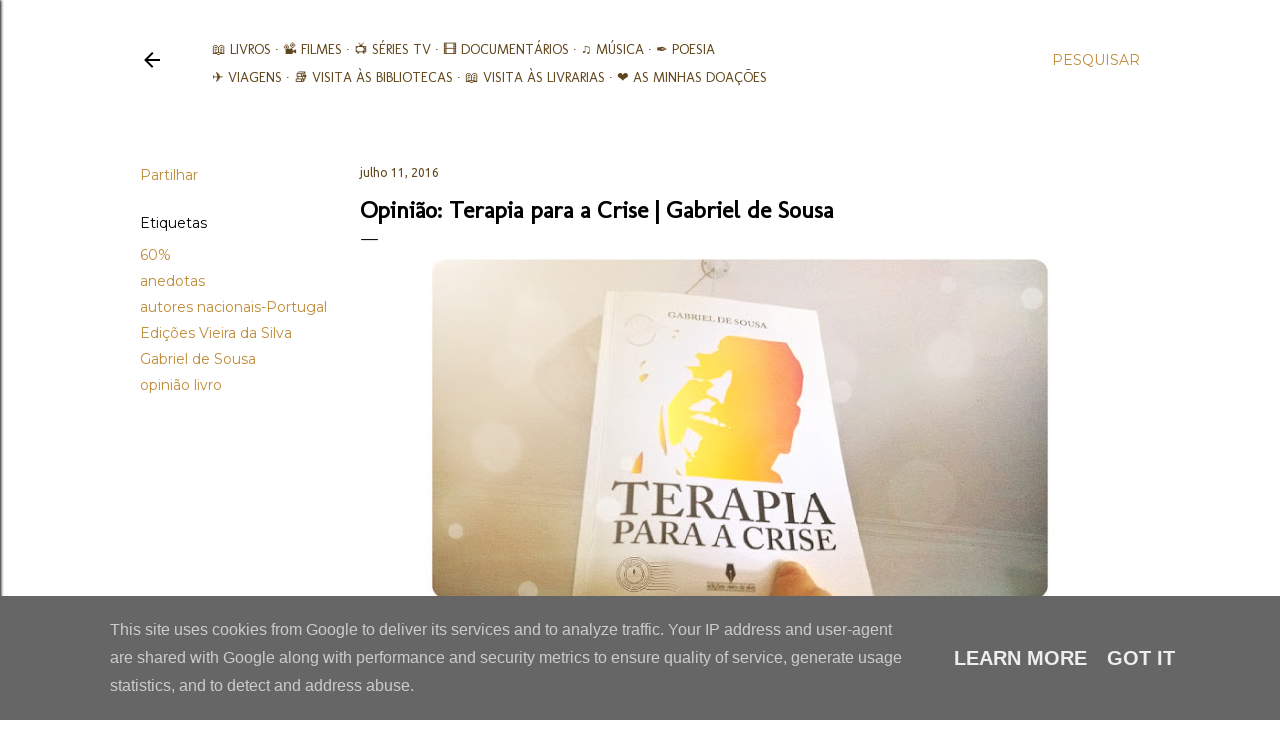

--- FILE ---
content_type: text/html; charset=UTF-8
request_url: http://www.umblogentrebibliotecas.pt/2016/07/vamos-ler-um-livro-opiniao-terapia-para.html
body_size: 63168
content:
<!DOCTYPE html>
<html dir='ltr' lang='pt-PT'>
<head>
<meta content='width=device-width, initial-scale=1' name='viewport'/>
<title>Opinião: Terapia para a Crise | Gabriel de Sousa</title>
<meta content='text/html; charset=UTF-8' http-equiv='Content-Type'/>
<!-- Chrome, Firefox OS and Opera -->
<meta content='#ffffff' name='theme-color'/>
<!-- Windows Phone -->
<meta content='#ffffff' name='msapplication-navbutton-color'/>
<meta content='blogger' name='generator'/>
<link href='http://www.umblogentrebibliotecas.pt/favicon.ico' rel='icon' type='image/x-icon'/>
<link href='http://www.umblogentrebibliotecas.pt/2016/07/vamos-ler-um-livro-opiniao-terapia-para.html' rel='canonical'/>
<link rel="alternate" type="application/atom+xml" title="Um Blog entre Bibliotecas - Atom" href="http://www.umblogentrebibliotecas.pt/feeds/posts/default" />
<link rel="alternate" type="application/rss+xml" title="Um Blog entre Bibliotecas - RSS" href="http://www.umblogentrebibliotecas.pt/feeds/posts/default?alt=rss" />
<link rel="service.post" type="application/atom+xml" title="Um Blog entre Bibliotecas - Atom" href="https://www.blogger.com/feeds/3426676986904399099/posts/default" />

<link rel="alternate" type="application/atom+xml" title="Um Blog entre Bibliotecas - Atom" href="http://www.umblogentrebibliotecas.pt/feeds/8940808742433258014/comments/default" />
<!--Can't find substitution for tag [blog.ieCssRetrofitLinks]-->
<link href='https://blogger.googleusercontent.com/img/b/R29vZ2xl/AVvXsEhGIF1emx07lqoty7hi-Y0KIy1eU6SP61Aw1D21g43nYW_0z03Ver3Xs0U3eScOQQdi4aGl0UdvjcyaRncI8DaC_XdLUT8aRH2YYhy9n93rNI9RdufT5gvGS0AaD7s9IENdrVQlq7L0E9QE/s640/Opini%25C3%25A3o+livro+Terapia+para+a+Crise+Gabriel+de+Sousa.jpg' rel='image_src'/>
<meta content='http://www.umblogentrebibliotecas.pt/2016/07/vamos-ler-um-livro-opiniao-terapia-para.html' property='og:url'/>
<meta content='Opinião: Terapia para a Crise | Gabriel de Sousa' property='og:title'/>
<meta content='Blog literário, viagens, filmes, séries, música e tudo pelo meio, sempre entre bibliotecas,....' property='og:description'/>
<meta content='https://blogger.googleusercontent.com/img/b/R29vZ2xl/AVvXsEhGIF1emx07lqoty7hi-Y0KIy1eU6SP61Aw1D21g43nYW_0z03Ver3Xs0U3eScOQQdi4aGl0UdvjcyaRncI8DaC_XdLUT8aRH2YYhy9n93rNI9RdufT5gvGS0AaD7s9IENdrVQlq7L0E9QE/w1200-h630-p-k-no-nu/Opini%25C3%25A3o+livro+Terapia+para+a+Crise+Gabriel+de+Sousa.jpg' property='og:image'/>
<style type='text/css'>@font-face{font-family:'EB Garamond';font-style:normal;font-weight:400;font-display:swap;src:url(//fonts.gstatic.com/s/ebgaramond/v32/SlGUmQSNjdsmc35JDF1K5GR4SDk_YAPIlWk.woff2)format('woff2');unicode-range:U+0460-052F,U+1C80-1C8A,U+20B4,U+2DE0-2DFF,U+A640-A69F,U+FE2E-FE2F;}@font-face{font-family:'EB Garamond';font-style:normal;font-weight:400;font-display:swap;src:url(//fonts.gstatic.com/s/ebgaramond/v32/SlGUmQSNjdsmc35JDF1K5GRxSDk_YAPIlWk.woff2)format('woff2');unicode-range:U+0301,U+0400-045F,U+0490-0491,U+04B0-04B1,U+2116;}@font-face{font-family:'EB Garamond';font-style:normal;font-weight:400;font-display:swap;src:url(//fonts.gstatic.com/s/ebgaramond/v32/SlGUmQSNjdsmc35JDF1K5GR5SDk_YAPIlWk.woff2)format('woff2');unicode-range:U+1F00-1FFF;}@font-face{font-family:'EB Garamond';font-style:normal;font-weight:400;font-display:swap;src:url(//fonts.gstatic.com/s/ebgaramond/v32/SlGUmQSNjdsmc35JDF1K5GR2SDk_YAPIlWk.woff2)format('woff2');unicode-range:U+0370-0377,U+037A-037F,U+0384-038A,U+038C,U+038E-03A1,U+03A3-03FF;}@font-face{font-family:'EB Garamond';font-style:normal;font-weight:400;font-display:swap;src:url(//fonts.gstatic.com/s/ebgaramond/v32/SlGUmQSNjdsmc35JDF1K5GR6SDk_YAPIlWk.woff2)format('woff2');unicode-range:U+0102-0103,U+0110-0111,U+0128-0129,U+0168-0169,U+01A0-01A1,U+01AF-01B0,U+0300-0301,U+0303-0304,U+0308-0309,U+0323,U+0329,U+1EA0-1EF9,U+20AB;}@font-face{font-family:'EB Garamond';font-style:normal;font-weight:400;font-display:swap;src:url(//fonts.gstatic.com/s/ebgaramond/v32/SlGUmQSNjdsmc35JDF1K5GR7SDk_YAPIlWk.woff2)format('woff2');unicode-range:U+0100-02BA,U+02BD-02C5,U+02C7-02CC,U+02CE-02D7,U+02DD-02FF,U+0304,U+0308,U+0329,U+1D00-1DBF,U+1E00-1E9F,U+1EF2-1EFF,U+2020,U+20A0-20AB,U+20AD-20C0,U+2113,U+2C60-2C7F,U+A720-A7FF;}@font-face{font-family:'EB Garamond';font-style:normal;font-weight:400;font-display:swap;src:url(//fonts.gstatic.com/s/ebgaramond/v32/SlGUmQSNjdsmc35JDF1K5GR1SDk_YAPI.woff2)format('woff2');unicode-range:U+0000-00FF,U+0131,U+0152-0153,U+02BB-02BC,U+02C6,U+02DA,U+02DC,U+0304,U+0308,U+0329,U+2000-206F,U+20AC,U+2122,U+2191,U+2193,U+2212,U+2215,U+FEFF,U+FFFD;}@font-face{font-family:'EB Garamond';font-style:normal;font-weight:700;font-display:swap;src:url(//fonts.gstatic.com/s/ebgaramond/v32/SlGUmQSNjdsmc35JDF1K5GR4SDk_YAPIlWk.woff2)format('woff2');unicode-range:U+0460-052F,U+1C80-1C8A,U+20B4,U+2DE0-2DFF,U+A640-A69F,U+FE2E-FE2F;}@font-face{font-family:'EB Garamond';font-style:normal;font-weight:700;font-display:swap;src:url(//fonts.gstatic.com/s/ebgaramond/v32/SlGUmQSNjdsmc35JDF1K5GRxSDk_YAPIlWk.woff2)format('woff2');unicode-range:U+0301,U+0400-045F,U+0490-0491,U+04B0-04B1,U+2116;}@font-face{font-family:'EB Garamond';font-style:normal;font-weight:700;font-display:swap;src:url(//fonts.gstatic.com/s/ebgaramond/v32/SlGUmQSNjdsmc35JDF1K5GR5SDk_YAPIlWk.woff2)format('woff2');unicode-range:U+1F00-1FFF;}@font-face{font-family:'EB Garamond';font-style:normal;font-weight:700;font-display:swap;src:url(//fonts.gstatic.com/s/ebgaramond/v32/SlGUmQSNjdsmc35JDF1K5GR2SDk_YAPIlWk.woff2)format('woff2');unicode-range:U+0370-0377,U+037A-037F,U+0384-038A,U+038C,U+038E-03A1,U+03A3-03FF;}@font-face{font-family:'EB Garamond';font-style:normal;font-weight:700;font-display:swap;src:url(//fonts.gstatic.com/s/ebgaramond/v32/SlGUmQSNjdsmc35JDF1K5GR6SDk_YAPIlWk.woff2)format('woff2');unicode-range:U+0102-0103,U+0110-0111,U+0128-0129,U+0168-0169,U+01A0-01A1,U+01AF-01B0,U+0300-0301,U+0303-0304,U+0308-0309,U+0323,U+0329,U+1EA0-1EF9,U+20AB;}@font-face{font-family:'EB Garamond';font-style:normal;font-weight:700;font-display:swap;src:url(//fonts.gstatic.com/s/ebgaramond/v32/SlGUmQSNjdsmc35JDF1K5GR7SDk_YAPIlWk.woff2)format('woff2');unicode-range:U+0100-02BA,U+02BD-02C5,U+02C7-02CC,U+02CE-02D7,U+02DD-02FF,U+0304,U+0308,U+0329,U+1D00-1DBF,U+1E00-1E9F,U+1EF2-1EFF,U+2020,U+20A0-20AB,U+20AD-20C0,U+2113,U+2C60-2C7F,U+A720-A7FF;}@font-face{font-family:'EB Garamond';font-style:normal;font-weight:700;font-display:swap;src:url(//fonts.gstatic.com/s/ebgaramond/v32/SlGUmQSNjdsmc35JDF1K5GR1SDk_YAPI.woff2)format('woff2');unicode-range:U+0000-00FF,U+0131,U+0152-0153,U+02BB-02BC,U+02C6,U+02DA,U+02DC,U+0304,U+0308,U+0329,U+2000-206F,U+20AC,U+2122,U+2191,U+2193,U+2212,U+2215,U+FEFF,U+FFFD;}@font-face{font-family:'Josefin Sans';font-style:normal;font-weight:400;font-display:swap;src:url(//fonts.gstatic.com/s/josefinsans/v34/Qw3aZQNVED7rKGKxtqIqX5EUAnx4Vn8siqM7.woff2)format('woff2');unicode-range:U+0102-0103,U+0110-0111,U+0128-0129,U+0168-0169,U+01A0-01A1,U+01AF-01B0,U+0300-0301,U+0303-0304,U+0308-0309,U+0323,U+0329,U+1EA0-1EF9,U+20AB;}@font-face{font-family:'Josefin Sans';font-style:normal;font-weight:400;font-display:swap;src:url(//fonts.gstatic.com/s/josefinsans/v34/Qw3aZQNVED7rKGKxtqIqX5EUA3x4Vn8siqM7.woff2)format('woff2');unicode-range:U+0100-02BA,U+02BD-02C5,U+02C7-02CC,U+02CE-02D7,U+02DD-02FF,U+0304,U+0308,U+0329,U+1D00-1DBF,U+1E00-1E9F,U+1EF2-1EFF,U+2020,U+20A0-20AB,U+20AD-20C0,U+2113,U+2C60-2C7F,U+A720-A7FF;}@font-face{font-family:'Josefin Sans';font-style:normal;font-weight:400;font-display:swap;src:url(//fonts.gstatic.com/s/josefinsans/v34/Qw3aZQNVED7rKGKxtqIqX5EUDXx4Vn8sig.woff2)format('woff2');unicode-range:U+0000-00FF,U+0131,U+0152-0153,U+02BB-02BC,U+02C6,U+02DA,U+02DC,U+0304,U+0308,U+0329,U+2000-206F,U+20AC,U+2122,U+2191,U+2193,U+2212,U+2215,U+FEFF,U+FFFD;}@font-face{font-family:'Josefin Sans';font-style:normal;font-weight:700;font-display:swap;src:url(//fonts.gstatic.com/s/josefinsans/v34/Qw3aZQNVED7rKGKxtqIqX5EUAnx4Vn8siqM7.woff2)format('woff2');unicode-range:U+0102-0103,U+0110-0111,U+0128-0129,U+0168-0169,U+01A0-01A1,U+01AF-01B0,U+0300-0301,U+0303-0304,U+0308-0309,U+0323,U+0329,U+1EA0-1EF9,U+20AB;}@font-face{font-family:'Josefin Sans';font-style:normal;font-weight:700;font-display:swap;src:url(//fonts.gstatic.com/s/josefinsans/v34/Qw3aZQNVED7rKGKxtqIqX5EUA3x4Vn8siqM7.woff2)format('woff2');unicode-range:U+0100-02BA,U+02BD-02C5,U+02C7-02CC,U+02CE-02D7,U+02DD-02FF,U+0304,U+0308,U+0329,U+1D00-1DBF,U+1E00-1E9F,U+1EF2-1EFF,U+2020,U+20A0-20AB,U+20AD-20C0,U+2113,U+2C60-2C7F,U+A720-A7FF;}@font-face{font-family:'Josefin Sans';font-style:normal;font-weight:700;font-display:swap;src:url(//fonts.gstatic.com/s/josefinsans/v34/Qw3aZQNVED7rKGKxtqIqX5EUDXx4Vn8sig.woff2)format('woff2');unicode-range:U+0000-00FF,U+0131,U+0152-0153,U+02BB-02BC,U+02C6,U+02DA,U+02DC,U+0304,U+0308,U+0329,U+2000-206F,U+20AC,U+2122,U+2191,U+2193,U+2212,U+2215,U+FEFF,U+FFFD;}@font-face{font-family:'Lato';font-style:normal;font-weight:300;font-display:swap;src:url(//fonts.gstatic.com/s/lato/v25/S6u9w4BMUTPHh7USSwaPGQ3q5d0N7w.woff2)format('woff2');unicode-range:U+0100-02BA,U+02BD-02C5,U+02C7-02CC,U+02CE-02D7,U+02DD-02FF,U+0304,U+0308,U+0329,U+1D00-1DBF,U+1E00-1E9F,U+1EF2-1EFF,U+2020,U+20A0-20AB,U+20AD-20C0,U+2113,U+2C60-2C7F,U+A720-A7FF;}@font-face{font-family:'Lato';font-style:normal;font-weight:300;font-display:swap;src:url(//fonts.gstatic.com/s/lato/v25/S6u9w4BMUTPHh7USSwiPGQ3q5d0.woff2)format('woff2');unicode-range:U+0000-00FF,U+0131,U+0152-0153,U+02BB-02BC,U+02C6,U+02DA,U+02DC,U+0304,U+0308,U+0329,U+2000-206F,U+20AC,U+2122,U+2191,U+2193,U+2212,U+2215,U+FEFF,U+FFFD;}@font-face{font-family:'Lato';font-style:normal;font-weight:400;font-display:swap;src:url(//fonts.gstatic.com/s/lato/v25/S6uyw4BMUTPHjxAwXiWtFCfQ7A.woff2)format('woff2');unicode-range:U+0100-02BA,U+02BD-02C5,U+02C7-02CC,U+02CE-02D7,U+02DD-02FF,U+0304,U+0308,U+0329,U+1D00-1DBF,U+1E00-1E9F,U+1EF2-1EFF,U+2020,U+20A0-20AB,U+20AD-20C0,U+2113,U+2C60-2C7F,U+A720-A7FF;}@font-face{font-family:'Lato';font-style:normal;font-weight:400;font-display:swap;src:url(//fonts.gstatic.com/s/lato/v25/S6uyw4BMUTPHjx4wXiWtFCc.woff2)format('woff2');unicode-range:U+0000-00FF,U+0131,U+0152-0153,U+02BB-02BC,U+02C6,U+02DA,U+02DC,U+0304,U+0308,U+0329,U+2000-206F,U+20AC,U+2122,U+2191,U+2193,U+2212,U+2215,U+FEFF,U+FFFD;}@font-face{font-family:'Lato';font-style:normal;font-weight:700;font-display:swap;src:url(//fonts.gstatic.com/s/lato/v25/S6u9w4BMUTPHh6UVSwaPGQ3q5d0N7w.woff2)format('woff2');unicode-range:U+0100-02BA,U+02BD-02C5,U+02C7-02CC,U+02CE-02D7,U+02DD-02FF,U+0304,U+0308,U+0329,U+1D00-1DBF,U+1E00-1E9F,U+1EF2-1EFF,U+2020,U+20A0-20AB,U+20AD-20C0,U+2113,U+2C60-2C7F,U+A720-A7FF;}@font-face{font-family:'Lato';font-style:normal;font-weight:700;font-display:swap;src:url(//fonts.gstatic.com/s/lato/v25/S6u9w4BMUTPHh6UVSwiPGQ3q5d0.woff2)format('woff2');unicode-range:U+0000-00FF,U+0131,U+0152-0153,U+02BB-02BC,U+02C6,U+02DA,U+02DC,U+0304,U+0308,U+0329,U+2000-206F,U+20AC,U+2122,U+2191,U+2193,U+2212,U+2215,U+FEFF,U+FFFD;}@font-face{font-family:'Lora';font-style:normal;font-weight:400;font-display:swap;src:url(//fonts.gstatic.com/s/lora/v37/0QI6MX1D_JOuGQbT0gvTJPa787weuxJMkq18ndeYxZ2JTg.woff2)format('woff2');unicode-range:U+0460-052F,U+1C80-1C8A,U+20B4,U+2DE0-2DFF,U+A640-A69F,U+FE2E-FE2F;}@font-face{font-family:'Lora';font-style:normal;font-weight:400;font-display:swap;src:url(//fonts.gstatic.com/s/lora/v37/0QI6MX1D_JOuGQbT0gvTJPa787weuxJFkq18ndeYxZ2JTg.woff2)format('woff2');unicode-range:U+0301,U+0400-045F,U+0490-0491,U+04B0-04B1,U+2116;}@font-face{font-family:'Lora';font-style:normal;font-weight:400;font-display:swap;src:url(//fonts.gstatic.com/s/lora/v37/0QI6MX1D_JOuGQbT0gvTJPa787weuxI9kq18ndeYxZ2JTg.woff2)format('woff2');unicode-range:U+0302-0303,U+0305,U+0307-0308,U+0310,U+0312,U+0315,U+031A,U+0326-0327,U+032C,U+032F-0330,U+0332-0333,U+0338,U+033A,U+0346,U+034D,U+0391-03A1,U+03A3-03A9,U+03B1-03C9,U+03D1,U+03D5-03D6,U+03F0-03F1,U+03F4-03F5,U+2016-2017,U+2034-2038,U+203C,U+2040,U+2043,U+2047,U+2050,U+2057,U+205F,U+2070-2071,U+2074-208E,U+2090-209C,U+20D0-20DC,U+20E1,U+20E5-20EF,U+2100-2112,U+2114-2115,U+2117-2121,U+2123-214F,U+2190,U+2192,U+2194-21AE,U+21B0-21E5,U+21F1-21F2,U+21F4-2211,U+2213-2214,U+2216-22FF,U+2308-230B,U+2310,U+2319,U+231C-2321,U+2336-237A,U+237C,U+2395,U+239B-23B7,U+23D0,U+23DC-23E1,U+2474-2475,U+25AF,U+25B3,U+25B7,U+25BD,U+25C1,U+25CA,U+25CC,U+25FB,U+266D-266F,U+27C0-27FF,U+2900-2AFF,U+2B0E-2B11,U+2B30-2B4C,U+2BFE,U+3030,U+FF5B,U+FF5D,U+1D400-1D7FF,U+1EE00-1EEFF;}@font-face{font-family:'Lora';font-style:normal;font-weight:400;font-display:swap;src:url(//fonts.gstatic.com/s/lora/v37/0QI6MX1D_JOuGQbT0gvTJPa787weuxIvkq18ndeYxZ2JTg.woff2)format('woff2');unicode-range:U+0001-000C,U+000E-001F,U+007F-009F,U+20DD-20E0,U+20E2-20E4,U+2150-218F,U+2190,U+2192,U+2194-2199,U+21AF,U+21E6-21F0,U+21F3,U+2218-2219,U+2299,U+22C4-22C6,U+2300-243F,U+2440-244A,U+2460-24FF,U+25A0-27BF,U+2800-28FF,U+2921-2922,U+2981,U+29BF,U+29EB,U+2B00-2BFF,U+4DC0-4DFF,U+FFF9-FFFB,U+10140-1018E,U+10190-1019C,U+101A0,U+101D0-101FD,U+102E0-102FB,U+10E60-10E7E,U+1D2C0-1D2D3,U+1D2E0-1D37F,U+1F000-1F0FF,U+1F100-1F1AD,U+1F1E6-1F1FF,U+1F30D-1F30F,U+1F315,U+1F31C,U+1F31E,U+1F320-1F32C,U+1F336,U+1F378,U+1F37D,U+1F382,U+1F393-1F39F,U+1F3A7-1F3A8,U+1F3AC-1F3AF,U+1F3C2,U+1F3C4-1F3C6,U+1F3CA-1F3CE,U+1F3D4-1F3E0,U+1F3ED,U+1F3F1-1F3F3,U+1F3F5-1F3F7,U+1F408,U+1F415,U+1F41F,U+1F426,U+1F43F,U+1F441-1F442,U+1F444,U+1F446-1F449,U+1F44C-1F44E,U+1F453,U+1F46A,U+1F47D,U+1F4A3,U+1F4B0,U+1F4B3,U+1F4B9,U+1F4BB,U+1F4BF,U+1F4C8-1F4CB,U+1F4D6,U+1F4DA,U+1F4DF,U+1F4E3-1F4E6,U+1F4EA-1F4ED,U+1F4F7,U+1F4F9-1F4FB,U+1F4FD-1F4FE,U+1F503,U+1F507-1F50B,U+1F50D,U+1F512-1F513,U+1F53E-1F54A,U+1F54F-1F5FA,U+1F610,U+1F650-1F67F,U+1F687,U+1F68D,U+1F691,U+1F694,U+1F698,U+1F6AD,U+1F6B2,U+1F6B9-1F6BA,U+1F6BC,U+1F6C6-1F6CF,U+1F6D3-1F6D7,U+1F6E0-1F6EA,U+1F6F0-1F6F3,U+1F6F7-1F6FC,U+1F700-1F7FF,U+1F800-1F80B,U+1F810-1F847,U+1F850-1F859,U+1F860-1F887,U+1F890-1F8AD,U+1F8B0-1F8BB,U+1F8C0-1F8C1,U+1F900-1F90B,U+1F93B,U+1F946,U+1F984,U+1F996,U+1F9E9,U+1FA00-1FA6F,U+1FA70-1FA7C,U+1FA80-1FA89,U+1FA8F-1FAC6,U+1FACE-1FADC,U+1FADF-1FAE9,U+1FAF0-1FAF8,U+1FB00-1FBFF;}@font-face{font-family:'Lora';font-style:normal;font-weight:400;font-display:swap;src:url(//fonts.gstatic.com/s/lora/v37/0QI6MX1D_JOuGQbT0gvTJPa787weuxJOkq18ndeYxZ2JTg.woff2)format('woff2');unicode-range:U+0102-0103,U+0110-0111,U+0128-0129,U+0168-0169,U+01A0-01A1,U+01AF-01B0,U+0300-0301,U+0303-0304,U+0308-0309,U+0323,U+0329,U+1EA0-1EF9,U+20AB;}@font-face{font-family:'Lora';font-style:normal;font-weight:400;font-display:swap;src:url(//fonts.gstatic.com/s/lora/v37/0QI6MX1D_JOuGQbT0gvTJPa787weuxJPkq18ndeYxZ2JTg.woff2)format('woff2');unicode-range:U+0100-02BA,U+02BD-02C5,U+02C7-02CC,U+02CE-02D7,U+02DD-02FF,U+0304,U+0308,U+0329,U+1D00-1DBF,U+1E00-1E9F,U+1EF2-1EFF,U+2020,U+20A0-20AB,U+20AD-20C0,U+2113,U+2C60-2C7F,U+A720-A7FF;}@font-face{font-family:'Lora';font-style:normal;font-weight:400;font-display:swap;src:url(//fonts.gstatic.com/s/lora/v37/0QI6MX1D_JOuGQbT0gvTJPa787weuxJBkq18ndeYxZ0.woff2)format('woff2');unicode-range:U+0000-00FF,U+0131,U+0152-0153,U+02BB-02BC,U+02C6,U+02DA,U+02DC,U+0304,U+0308,U+0329,U+2000-206F,U+20AC,U+2122,U+2191,U+2193,U+2212,U+2215,U+FEFF,U+FFFD;}@font-face{font-family:'Molengo';font-style:normal;font-weight:400;font-display:swap;src:url(//fonts.gstatic.com/s/molengo/v17/I_uuMpWeuBzZNBtQXb1akwKso5f4bA.woff2)format('woff2');unicode-range:U+0100-02BA,U+02BD-02C5,U+02C7-02CC,U+02CE-02D7,U+02DD-02FF,U+0304,U+0308,U+0329,U+1D00-1DBF,U+1E00-1E9F,U+1EF2-1EFF,U+2020,U+20A0-20AB,U+20AD-20C0,U+2113,U+2C60-2C7F,U+A720-A7FF;}@font-face{font-family:'Molengo';font-style:normal;font-weight:400;font-display:swap;src:url(//fonts.gstatic.com/s/molengo/v17/I_uuMpWeuBzZNBtQXbNakwKso5c.woff2)format('woff2');unicode-range:U+0000-00FF,U+0131,U+0152-0153,U+02BB-02BC,U+02C6,U+02DA,U+02DC,U+0304,U+0308,U+0329,U+2000-206F,U+20AC,U+2122,U+2191,U+2193,U+2212,U+2215,U+FEFF,U+FFFD;}@font-face{font-family:'Montserrat';font-style:normal;font-weight:400;font-display:swap;src:url(//fonts.gstatic.com/s/montserrat/v31/JTUSjIg1_i6t8kCHKm459WRhyyTh89ZNpQ.woff2)format('woff2');unicode-range:U+0460-052F,U+1C80-1C8A,U+20B4,U+2DE0-2DFF,U+A640-A69F,U+FE2E-FE2F;}@font-face{font-family:'Montserrat';font-style:normal;font-weight:400;font-display:swap;src:url(//fonts.gstatic.com/s/montserrat/v31/JTUSjIg1_i6t8kCHKm459W1hyyTh89ZNpQ.woff2)format('woff2');unicode-range:U+0301,U+0400-045F,U+0490-0491,U+04B0-04B1,U+2116;}@font-face{font-family:'Montserrat';font-style:normal;font-weight:400;font-display:swap;src:url(//fonts.gstatic.com/s/montserrat/v31/JTUSjIg1_i6t8kCHKm459WZhyyTh89ZNpQ.woff2)format('woff2');unicode-range:U+0102-0103,U+0110-0111,U+0128-0129,U+0168-0169,U+01A0-01A1,U+01AF-01B0,U+0300-0301,U+0303-0304,U+0308-0309,U+0323,U+0329,U+1EA0-1EF9,U+20AB;}@font-face{font-family:'Montserrat';font-style:normal;font-weight:400;font-display:swap;src:url(//fonts.gstatic.com/s/montserrat/v31/JTUSjIg1_i6t8kCHKm459WdhyyTh89ZNpQ.woff2)format('woff2');unicode-range:U+0100-02BA,U+02BD-02C5,U+02C7-02CC,U+02CE-02D7,U+02DD-02FF,U+0304,U+0308,U+0329,U+1D00-1DBF,U+1E00-1E9F,U+1EF2-1EFF,U+2020,U+20A0-20AB,U+20AD-20C0,U+2113,U+2C60-2C7F,U+A720-A7FF;}@font-face{font-family:'Montserrat';font-style:normal;font-weight:400;font-display:swap;src:url(//fonts.gstatic.com/s/montserrat/v31/JTUSjIg1_i6t8kCHKm459WlhyyTh89Y.woff2)format('woff2');unicode-range:U+0000-00FF,U+0131,U+0152-0153,U+02BB-02BC,U+02C6,U+02DA,U+02DC,U+0304,U+0308,U+0329,U+2000-206F,U+20AC,U+2122,U+2191,U+2193,U+2212,U+2215,U+FEFF,U+FFFD;}@font-face{font-family:'Montserrat';font-style:normal;font-weight:700;font-display:swap;src:url(//fonts.gstatic.com/s/montserrat/v31/JTUSjIg1_i6t8kCHKm459WRhyyTh89ZNpQ.woff2)format('woff2');unicode-range:U+0460-052F,U+1C80-1C8A,U+20B4,U+2DE0-2DFF,U+A640-A69F,U+FE2E-FE2F;}@font-face{font-family:'Montserrat';font-style:normal;font-weight:700;font-display:swap;src:url(//fonts.gstatic.com/s/montserrat/v31/JTUSjIg1_i6t8kCHKm459W1hyyTh89ZNpQ.woff2)format('woff2');unicode-range:U+0301,U+0400-045F,U+0490-0491,U+04B0-04B1,U+2116;}@font-face{font-family:'Montserrat';font-style:normal;font-weight:700;font-display:swap;src:url(//fonts.gstatic.com/s/montserrat/v31/JTUSjIg1_i6t8kCHKm459WZhyyTh89ZNpQ.woff2)format('woff2');unicode-range:U+0102-0103,U+0110-0111,U+0128-0129,U+0168-0169,U+01A0-01A1,U+01AF-01B0,U+0300-0301,U+0303-0304,U+0308-0309,U+0323,U+0329,U+1EA0-1EF9,U+20AB;}@font-face{font-family:'Montserrat';font-style:normal;font-weight:700;font-display:swap;src:url(//fonts.gstatic.com/s/montserrat/v31/JTUSjIg1_i6t8kCHKm459WdhyyTh89ZNpQ.woff2)format('woff2');unicode-range:U+0100-02BA,U+02BD-02C5,U+02C7-02CC,U+02CE-02D7,U+02DD-02FF,U+0304,U+0308,U+0329,U+1D00-1DBF,U+1E00-1E9F,U+1EF2-1EFF,U+2020,U+20A0-20AB,U+20AD-20C0,U+2113,U+2C60-2C7F,U+A720-A7FF;}@font-face{font-family:'Montserrat';font-style:normal;font-weight:700;font-display:swap;src:url(//fonts.gstatic.com/s/montserrat/v31/JTUSjIg1_i6t8kCHKm459WlhyyTh89Y.woff2)format('woff2');unicode-range:U+0000-00FF,U+0131,U+0152-0153,U+02BB-02BC,U+02C6,U+02DA,U+02DC,U+0304,U+0308,U+0329,U+2000-206F,U+20AC,U+2122,U+2191,U+2193,U+2212,U+2215,U+FEFF,U+FFFD;}@font-face{font-family:'Ubuntu';font-style:normal;font-weight:400;font-display:swap;src:url(//fonts.gstatic.com/s/ubuntu/v21/4iCs6KVjbNBYlgoKcg72nU6AF7xm.woff2)format('woff2');unicode-range:U+0460-052F,U+1C80-1C8A,U+20B4,U+2DE0-2DFF,U+A640-A69F,U+FE2E-FE2F;}@font-face{font-family:'Ubuntu';font-style:normal;font-weight:400;font-display:swap;src:url(//fonts.gstatic.com/s/ubuntu/v21/4iCs6KVjbNBYlgoKew72nU6AF7xm.woff2)format('woff2');unicode-range:U+0301,U+0400-045F,U+0490-0491,U+04B0-04B1,U+2116;}@font-face{font-family:'Ubuntu';font-style:normal;font-weight:400;font-display:swap;src:url(//fonts.gstatic.com/s/ubuntu/v21/4iCs6KVjbNBYlgoKcw72nU6AF7xm.woff2)format('woff2');unicode-range:U+1F00-1FFF;}@font-face{font-family:'Ubuntu';font-style:normal;font-weight:400;font-display:swap;src:url(//fonts.gstatic.com/s/ubuntu/v21/4iCs6KVjbNBYlgoKfA72nU6AF7xm.woff2)format('woff2');unicode-range:U+0370-0377,U+037A-037F,U+0384-038A,U+038C,U+038E-03A1,U+03A3-03FF;}@font-face{font-family:'Ubuntu';font-style:normal;font-weight:400;font-display:swap;src:url(//fonts.gstatic.com/s/ubuntu/v21/4iCs6KVjbNBYlgoKcQ72nU6AF7xm.woff2)format('woff2');unicode-range:U+0100-02BA,U+02BD-02C5,U+02C7-02CC,U+02CE-02D7,U+02DD-02FF,U+0304,U+0308,U+0329,U+1D00-1DBF,U+1E00-1E9F,U+1EF2-1EFF,U+2020,U+20A0-20AB,U+20AD-20C0,U+2113,U+2C60-2C7F,U+A720-A7FF;}@font-face{font-family:'Ubuntu';font-style:normal;font-weight:400;font-display:swap;src:url(//fonts.gstatic.com/s/ubuntu/v21/4iCs6KVjbNBYlgoKfw72nU6AFw.woff2)format('woff2');unicode-range:U+0000-00FF,U+0131,U+0152-0153,U+02BB-02BC,U+02C6,U+02DA,U+02DC,U+0304,U+0308,U+0329,U+2000-206F,U+20AC,U+2122,U+2191,U+2193,U+2212,U+2215,U+FEFF,U+FFFD;}</style>
<style id='page-skin-1' type='text/css'><!--
/*! normalize.css v3.0.1 | MIT License | git.io/normalize */html{font-family:sans-serif;-ms-text-size-adjust:100%;-webkit-text-size-adjust:100%}body{margin:0}article,aside,details,figcaption,figure,footer,header,hgroup,main,nav,section,summary{display:block}audio,canvas,progress,video{display:inline-block;vertical-align:baseline}audio:not([controls]){display:none;height:0}[hidden],template{display:none}a{background:transparent}a:active,a:hover{outline:0}abbr[title]{border-bottom:1px dotted}b,strong{font-weight:bold}dfn{font-style:italic}h1{font-size:2em;margin:.67em 0}mark{background:#ff0;color:#000}small{font-size:80%}sub,sup{font-size:75%;line-height:0;position:relative;vertical-align:baseline}sup{top:-0.5em}sub{bottom:-0.25em}img{border:0}svg:not(:root){overflow:hidden}figure{margin:1em 40px}hr{-moz-box-sizing:content-box;box-sizing:content-box;height:0}pre{overflow:auto}code,kbd,pre,samp{font-family:monospace,monospace;font-size:1em}button,input,optgroup,select,textarea{color:inherit;font:inherit;margin:0}button{overflow:visible}button,select{text-transform:none}button,html input[type="button"],input[type="reset"],input[type="submit"]{-webkit-appearance:button;cursor:pointer}button[disabled],html input[disabled]{cursor:default}button::-moz-focus-inner,input::-moz-focus-inner{border:0;padding:0}input{line-height:normal}input[type="checkbox"],input[type="radio"]{box-sizing:border-box;padding:0}input[type="number"]::-webkit-inner-spin-button,input[type="number"]::-webkit-outer-spin-button{height:auto}input[type="search"]{-webkit-appearance:textfield;-moz-box-sizing:content-box;-webkit-box-sizing:content-box;box-sizing:content-box}input[type="search"]::-webkit-search-cancel-button,input[type="search"]::-webkit-search-decoration{-webkit-appearance:none}fieldset{border:1px solid #c0c0c0;margin:0 2px;padding:.35em .625em .75em}legend{border:0;padding:0}textarea{overflow:auto}optgroup{font-weight:bold}table{border-collapse:collapse;border-spacing:0}td,th{padding:0}
/*!************************************************
* Blogger Template Style
* Name: Soho
**************************************************/
body{
overflow-wrap:break-word;
word-break:break-word;
word-wrap:break-word
}
.hidden{
display:none
}
.invisible{
visibility:hidden
}
.container::after,.float-container::after{
clear:both;
content:"";
display:table
}
.clearboth{
clear:both
}
#comments .comment .comment-actions,.subscribe-popup .FollowByEmail .follow-by-email-submit{
background:0 0;
border:0;
box-shadow:none;
color:#bf8b38;
cursor:pointer;
font-size:14px;
font-weight:700;
outline:0;
text-decoration:none;
text-transform:uppercase;
width:auto
}
.dim-overlay{
background-color:rgba(0,0,0,.54);
height:100vh;
left:0;
position:fixed;
top:0;
width:100%
}
#sharing-dim-overlay{
background-color:transparent
}
input::-ms-clear{
display:none
}
.blogger-logo,.svg-icon-24.blogger-logo{
fill:#ff9800;
opacity:1
}
.loading-spinner-large{
-webkit-animation:mspin-rotate 1.568s infinite linear;
animation:mspin-rotate 1.568s infinite linear;
height:48px;
overflow:hidden;
position:absolute;
width:48px;
z-index:200
}
.loading-spinner-large>div{
-webkit-animation:mspin-revrot 5332ms infinite steps(4);
animation:mspin-revrot 5332ms infinite steps(4)
}
.loading-spinner-large>div>div{
-webkit-animation:mspin-singlecolor-large-film 1333ms infinite steps(81);
animation:mspin-singlecolor-large-film 1333ms infinite steps(81);
background-size:100%;
height:48px;
width:3888px
}
.mspin-black-large>div>div,.mspin-grey_54-large>div>div{
background-image:url(https://www.blogblog.com/indie/mspin_black_large.svg)
}
.mspin-white-large>div>div{
background-image:url(https://www.blogblog.com/indie/mspin_white_large.svg)
}
.mspin-grey_54-large{
opacity:.54
}
@-webkit-keyframes mspin-singlecolor-large-film{
from{
-webkit-transform:translateX(0);
transform:translateX(0)
}
to{
-webkit-transform:translateX(-3888px);
transform:translateX(-3888px)
}
}
@keyframes mspin-singlecolor-large-film{
from{
-webkit-transform:translateX(0);
transform:translateX(0)
}
to{
-webkit-transform:translateX(-3888px);
transform:translateX(-3888px)
}
}
@-webkit-keyframes mspin-rotate{
from{
-webkit-transform:rotate(0);
transform:rotate(0)
}
to{
-webkit-transform:rotate(360deg);
transform:rotate(360deg)
}
}
@keyframes mspin-rotate{
from{
-webkit-transform:rotate(0);
transform:rotate(0)
}
to{
-webkit-transform:rotate(360deg);
transform:rotate(360deg)
}
}
@-webkit-keyframes mspin-revrot{
from{
-webkit-transform:rotate(0);
transform:rotate(0)
}
to{
-webkit-transform:rotate(-360deg);
transform:rotate(-360deg)
}
}
@keyframes mspin-revrot{
from{
-webkit-transform:rotate(0);
transform:rotate(0)
}
to{
-webkit-transform:rotate(-360deg);
transform:rotate(-360deg)
}
}
.skip-navigation{
background-color:#fff;
box-sizing:border-box;
color:#000;
display:block;
height:0;
left:0;
line-height:50px;
overflow:hidden;
padding-top:0;
position:fixed;
text-align:center;
top:0;
-webkit-transition:box-shadow .3s,height .3s,padding-top .3s;
transition:box-shadow .3s,height .3s,padding-top .3s;
width:100%;
z-index:900
}
.skip-navigation:focus{
box-shadow:0 4px 5px 0 rgba(0,0,0,.14),0 1px 10px 0 rgba(0,0,0,.12),0 2px 4px -1px rgba(0,0,0,.2);
height:50px
}
#main{
outline:0
}
.main-heading{
position:absolute;
clip:rect(1px,1px,1px,1px);
padding:0;
border:0;
height:1px;
width:1px;
overflow:hidden
}
.Attribution{
margin-top:1em;
text-align:center
}
.Attribution .blogger img,.Attribution .blogger svg{
vertical-align:bottom
}
.Attribution .blogger img{
margin-right:.5em
}
.Attribution div{
line-height:24px;
margin-top:.5em
}
.Attribution .copyright,.Attribution .image-attribution{
font-size:.7em;
margin-top:1.5em
}
.BLOG_mobile_video_class{
display:none
}
.bg-photo{
background-attachment:scroll!important
}
body .CSS_LIGHTBOX{
z-index:900
}
.extendable .show-less,.extendable .show-more{
border-color:#bf8b38;
color:#bf8b38;
margin-top:8px
}
.extendable .show-less.hidden,.extendable .show-more.hidden{
display:none
}
.inline-ad{
display:none;
max-width:100%;
overflow:hidden
}
.adsbygoogle{
display:block
}
#cookieChoiceInfo{
bottom:0;
top:auto
}
iframe.b-hbp-video{
border:0
}
.post-body img{
max-width:100%
}
.post-body iframe{
max-width:100%
}
.post-body a[imageanchor="1"]{
display:inline-block
}
.byline{
margin-right:1em
}
.byline:last-child{
margin-right:0
}
.link-copied-dialog{
max-width:520px;
outline:0
}
.link-copied-dialog .modal-dialog-buttons{
margin-top:8px
}
.link-copied-dialog .goog-buttonset-default{
background:0 0;
border:0
}
.link-copied-dialog .goog-buttonset-default:focus{
outline:0
}
.paging-control-container{
margin-bottom:16px
}
.paging-control-container .paging-control{
display:inline-block
}
.paging-control-container .comment-range-text::after,.paging-control-container .paging-control{
color:#bf8b38
}
.paging-control-container .comment-range-text,.paging-control-container .paging-control{
margin-right:8px
}
.paging-control-container .comment-range-text::after,.paging-control-container .paging-control::after{
content:"\b7";
cursor:default;
padding-left:8px;
pointer-events:none
}
.paging-control-container .comment-range-text:last-child::after,.paging-control-container .paging-control:last-child::after{
content:none
}
.byline.reactions iframe{
height:20px
}
.b-notification{
color:#000;
background-color:#fff;
border-bottom:solid 1px #000;
box-sizing:border-box;
padding:16px 32px;
text-align:center
}
.b-notification.visible{
-webkit-transition:margin-top .3s cubic-bezier(.4,0,.2,1);
transition:margin-top .3s cubic-bezier(.4,0,.2,1)
}
.b-notification.invisible{
position:absolute
}
.b-notification-close{
position:absolute;
right:8px;
top:8px
}
.no-posts-message{
line-height:40px;
text-align:center
}
@media screen and (max-width:1240px){
body.item-view .post-body a[imageanchor="1"][style*="float: left;"],body.item-view .post-body a[imageanchor="1"][style*="float: right;"]{
float:none!important;
clear:none!important
}
body.item-view .post-body a[imageanchor="1"] img{
display:block;
height:auto;
margin:0 auto
}
body.item-view .post-body>.separator:first-child>a[imageanchor="1"]:first-child{
margin-top:20px
}
.post-body a[imageanchor]{
display:block
}
body.item-view .post-body a[imageanchor="1"]{
margin-left:0!important;
margin-right:0!important
}
body.item-view .post-body a[imageanchor="1"]+a[imageanchor="1"]{
margin-top:16px
}
}
.item-control{
display:none
}
#comments{
border-top:1px dashed rgba(0,0,0,.54);
margin-top:20px;
padding:20px
}
#comments .comment-thread ol{
margin:0;
padding-left:0;
padding-left:0
}
#comments .comment .comment-replybox-single,#comments .comment-thread .comment-replies{
margin-left:60px
}
#comments .comment-thread .thread-count{
display:none
}
#comments .comment{
list-style-type:none;
padding:0 0 30px;
position:relative
}
#comments .comment .comment{
padding-bottom:8px
}
.comment .avatar-image-container{
position:absolute
}
.comment .avatar-image-container img{
border-radius:50%
}
.avatar-image-container svg,.comment .avatar-image-container .avatar-icon{
border-radius:50%;
border:solid 1px #000000;
box-sizing:border-box;
fill:#000000;
height:35px;
margin:0;
padding:7px;
width:35px
}
.comment .comment-block{
margin-top:10px;
margin-left:60px;
padding-bottom:0
}
#comments .comment-author-header-wrapper{
margin-left:40px
}
#comments .comment .thread-expanded .comment-block{
padding-bottom:20px
}
#comments .comment .comment-header .user,#comments .comment .comment-header .user a{
color:#000000;
font-style:normal;
font-weight:700
}
#comments .comment .comment-actions{
bottom:0;
margin-bottom:15px;
position:absolute
}
#comments .comment .comment-actions>*{
margin-right:8px
}
#comments .comment .comment-header .datetime{
bottom:0;
color:#000000;
display:inline-block;
font-size:13px;
font-style:italic;
margin-left:8px
}
#comments .comment .comment-footer .comment-timestamp a,#comments .comment .comment-header .datetime a{
color:#000000
}
#comments .comment .comment-content,.comment .comment-body{
margin-top:12px;
word-break:break-word
}
.comment-body{
margin-bottom:12px
}
#comments.embed[data-num-comments="0"]{
border:0;
margin-top:0;
padding-top:0
}
#comments.embed[data-num-comments="0"] #comment-post-message,#comments.embed[data-num-comments="0"] div.comment-form>p,#comments.embed[data-num-comments="0"] p.comment-footer{
display:none
}
#comment-editor-src{
display:none
}
.comments .comments-content .loadmore.loaded{
max-height:0;
opacity:0;
overflow:hidden
}
.extendable .remaining-items{
height:0;
overflow:hidden;
-webkit-transition:height .3s cubic-bezier(.4,0,.2,1);
transition:height .3s cubic-bezier(.4,0,.2,1)
}
.extendable .remaining-items.expanded{
height:auto
}
.svg-icon-24,.svg-icon-24-button{
cursor:pointer;
height:24px;
width:24px;
min-width:24px
}
.touch-icon{
margin:-12px;
padding:12px
}
.touch-icon:active,.touch-icon:focus{
background-color:rgba(153,153,153,.4);
border-radius:50%
}
svg:not(:root).touch-icon{
overflow:visible
}
html[dir=rtl] .rtl-reversible-icon{
-webkit-transform:scaleX(-1);
-ms-transform:scaleX(-1);
transform:scaleX(-1)
}
.svg-icon-24-button,.touch-icon-button{
background:0 0;
border:0;
margin:0;
outline:0;
padding:0
}
.touch-icon-button .touch-icon:active,.touch-icon-button .touch-icon:focus{
background-color:transparent
}
.touch-icon-button:active .touch-icon,.touch-icon-button:focus .touch-icon{
background-color:rgba(153,153,153,.4);
border-radius:50%
}
.Profile .default-avatar-wrapper .avatar-icon{
border-radius:50%;
border:solid 1px #000000;
box-sizing:border-box;
fill:#000000;
margin:0
}
.Profile .individual .default-avatar-wrapper .avatar-icon{
padding:25px
}
.Profile .individual .avatar-icon,.Profile .individual .profile-img{
height:120px;
width:120px
}
.Profile .team .default-avatar-wrapper .avatar-icon{
padding:8px
}
.Profile .team .avatar-icon,.Profile .team .default-avatar-wrapper,.Profile .team .profile-img{
height:40px;
width:40px
}
.snippet-container{
margin:0;
position:relative;
overflow:hidden
}
.snippet-fade{
bottom:0;
box-sizing:border-box;
position:absolute;
width:96px
}
.snippet-fade{
right:0
}
.snippet-fade:after{
content:"\2026"
}
.snippet-fade:after{
float:right
}
.centered-top-container.sticky{
left:0;
position:fixed;
right:0;
top:0;
width:auto;
z-index:50;
-webkit-transition-property:opacity,-webkit-transform;
transition-property:opacity,-webkit-transform;
transition-property:transform,opacity;
transition-property:transform,opacity,-webkit-transform;
-webkit-transition-duration:.2s;
transition-duration:.2s;
-webkit-transition-timing-function:cubic-bezier(.4,0,.2,1);
transition-timing-function:cubic-bezier(.4,0,.2,1)
}
.centered-top-placeholder{
display:none
}
.collapsed-header .centered-top-placeholder{
display:block
}
.centered-top-container .Header .replaced h1,.centered-top-placeholder .Header .replaced h1{
display:none
}
.centered-top-container.sticky .Header .replaced h1{
display:block
}
.centered-top-container.sticky .Header .header-widget{
background:0 0
}
.centered-top-container.sticky .Header .header-image-wrapper{
display:none
}
.centered-top-container img,.centered-top-placeholder img{
max-width:100%
}
.collapsible{
-webkit-transition:height .3s cubic-bezier(.4,0,.2,1);
transition:height .3s cubic-bezier(.4,0,.2,1)
}
.collapsible,.collapsible>summary{
display:block;
overflow:hidden
}
.collapsible>:not(summary){
display:none
}
.collapsible[open]>:not(summary){
display:block
}
.collapsible:focus,.collapsible>summary:focus{
outline:0
}
.collapsible>summary{
cursor:pointer;
display:block;
padding:0
}
.collapsible:focus>summary,.collapsible>summary:focus{
background-color:transparent
}
.collapsible>summary::-webkit-details-marker{
display:none
}
.collapsible-title{
-webkit-box-align:center;
-webkit-align-items:center;
-ms-flex-align:center;
align-items:center;
display:-webkit-box;
display:-webkit-flex;
display:-ms-flexbox;
display:flex
}
.collapsible-title .title{
-webkit-box-flex:1;
-webkit-flex:1 1 auto;
-ms-flex:1 1 auto;
flex:1 1 auto;
-webkit-box-ordinal-group:1;
-webkit-order:0;
-ms-flex-order:0;
order:0;
overflow:hidden;
text-overflow:ellipsis;
white-space:nowrap
}
.collapsible-title .chevron-down,.collapsible[open] .collapsible-title .chevron-up{
display:block
}
.collapsible-title .chevron-up,.collapsible[open] .collapsible-title .chevron-down{
display:none
}
.flat-button{
cursor:pointer;
display:inline-block;
font-weight:700;
text-transform:uppercase;
border-radius:2px;
padding:8px;
margin:-8px
}
.flat-icon-button{
background:0 0;
border:0;
margin:0;
outline:0;
padding:0;
margin:-12px;
padding:12px;
cursor:pointer;
box-sizing:content-box;
display:inline-block;
line-height:0
}
.flat-icon-button,.flat-icon-button .splash-wrapper{
border-radius:50%
}
.flat-icon-button .splash.animate{
-webkit-animation-duration:.3s;
animation-duration:.3s
}
.overflowable-container{
max-height:28px;
overflow:hidden;
position:relative
}
.overflow-button{
cursor:pointer
}
#overflowable-dim-overlay{
background:0 0
}
.overflow-popup{
box-shadow:0 2px 2px 0 rgba(0,0,0,.14),0 3px 1px -2px rgba(0,0,0,.2),0 1px 5px 0 rgba(0,0,0,.12);
background-color:#ffffff;
left:0;
max-width:calc(100% - 32px);
position:absolute;
top:0;
visibility:hidden;
z-index:101
}
.overflow-popup ul{
list-style:none
}
.overflow-popup .tabs li,.overflow-popup li{
display:block;
height:auto
}
.overflow-popup .tabs li{
padding-left:0;
padding-right:0
}
.overflow-button.hidden,.overflow-popup .tabs li.hidden,.overflow-popup li.hidden{
display:none
}
.search{
display:-webkit-box;
display:-webkit-flex;
display:-ms-flexbox;
display:flex;
line-height:24px;
width:24px
}
.search.focused{
width:100%
}
.search.focused .section{
width:100%
}
.search form{
z-index:101
}
.search h3{
display:none
}
.search form{
display:-webkit-box;
display:-webkit-flex;
display:-ms-flexbox;
display:flex;
-webkit-box-flex:1;
-webkit-flex:1 0 0;
-ms-flex:1 0 0px;
flex:1 0 0;
border-bottom:solid 1px transparent;
padding-bottom:8px
}
.search form>*{
display:none
}
.search.focused form>*{
display:block
}
.search .search-input label{
display:none
}
.centered-top-placeholder.cloned .search form{
z-index:30
}
.search.focused form{
border-color:#000000;
position:relative;
width:auto
}
.collapsed-header .centered-top-container .search.focused form{
border-bottom-color:transparent
}
.search-expand{
-webkit-box-flex:0;
-webkit-flex:0 0 auto;
-ms-flex:0 0 auto;
flex:0 0 auto
}
.search-expand-text{
display:none
}
.search-close{
display:inline;
vertical-align:middle
}
.search-input{
-webkit-box-flex:1;
-webkit-flex:1 0 1px;
-ms-flex:1 0 1px;
flex:1 0 1px
}
.search-input input{
background:0 0;
border:0;
box-sizing:border-box;
color:#000000;
display:inline-block;
outline:0;
width:calc(100% - 48px)
}
.search-input input.no-cursor{
color:transparent;
text-shadow:0 0 0 #000000
}
.collapsed-header .centered-top-container .search-action,.collapsed-header .centered-top-container .search-input input{
color:#000000
}
.collapsed-header .centered-top-container .search-input input.no-cursor{
color:transparent;
text-shadow:0 0 0 #000000
}
.collapsed-header .centered-top-container .search-input input.no-cursor:focus,.search-input input.no-cursor:focus{
outline:0
}
.search-focused>*{
visibility:hidden
}
.search-focused .search,.search-focused .search-icon{
visibility:visible
}
.search.focused .search-action{
display:block
}
.search.focused .search-action:disabled{
opacity:.3
}
.widget.Sharing .sharing-button{
display:none
}
.widget.Sharing .sharing-buttons li{
padding:0
}
.widget.Sharing .sharing-buttons li span{
display:none
}
.post-share-buttons{
position:relative
}
.centered-bottom .share-buttons .svg-icon-24,.share-buttons .svg-icon-24{
fill:#000000
}
.sharing-open.touch-icon-button:active .touch-icon,.sharing-open.touch-icon-button:focus .touch-icon{
background-color:transparent
}
.share-buttons{
background-color:#ffffff;
border-radius:2px;
box-shadow:0 2px 2px 0 rgba(0,0,0,.14),0 3px 1px -2px rgba(0,0,0,.2),0 1px 5px 0 rgba(0,0,0,.12);
color:#000000;
list-style:none;
margin:0;
padding:8px 0;
position:absolute;
top:-11px;
min-width:200px;
z-index:101
}
.share-buttons.hidden{
display:none
}
.sharing-button{
background:0 0;
border:0;
margin:0;
outline:0;
padding:0;
cursor:pointer
}
.share-buttons li{
margin:0;
height:48px
}
.share-buttons li:last-child{
margin-bottom:0
}
.share-buttons li .sharing-platform-button{
box-sizing:border-box;
cursor:pointer;
display:block;
height:100%;
margin-bottom:0;
padding:0 16px;
position:relative;
width:100%
}
.share-buttons li .sharing-platform-button:focus,.share-buttons li .sharing-platform-button:hover{
background-color:rgba(128,128,128,.1);
outline:0
}
.share-buttons li svg[class*=" sharing-"],.share-buttons li svg[class^=sharing-]{
position:absolute;
top:10px
}
.share-buttons li span.sharing-platform-button{
position:relative;
top:0
}
.share-buttons li .platform-sharing-text{
display:block;
font-size:16px;
line-height:48px;
white-space:nowrap
}
.share-buttons li .platform-sharing-text{
margin-left:56px
}
.sidebar-container{
background-color:#f7f7f7;
max-width:400px;
overflow-y:auto;
-webkit-transition-property:-webkit-transform;
transition-property:-webkit-transform;
transition-property:transform;
transition-property:transform,-webkit-transform;
-webkit-transition-duration:.3s;
transition-duration:.3s;
-webkit-transition-timing-function:cubic-bezier(0,0,.2,1);
transition-timing-function:cubic-bezier(0,0,.2,1);
width:400px;
z-index:101;
-webkit-overflow-scrolling:touch
}
.sidebar-container .navigation{
line-height:0;
padding:16px
}
.sidebar-container .sidebar-back{
cursor:pointer
}
.sidebar-container .widget{
background:0 0;
margin:0 16px;
padding:16px 0
}
.sidebar-container .widget .title{
color:#000000;
margin:0
}
.sidebar-container .widget ul{
list-style:none;
margin:0;
padding:0
}
.sidebar-container .widget ul ul{
margin-left:1em
}
.sidebar-container .widget li{
font-size:16px;
line-height:normal
}
.sidebar-container .widget+.widget{
border-top:1px dashed #000000
}
.BlogArchive li{
margin:16px 0
}
.BlogArchive li:last-child{
margin-bottom:0
}
.Label li a{
display:inline-block
}
.BlogArchive .post-count,.Label .label-count{
float:right;
margin-left:.25em
}
.BlogArchive .post-count::before,.Label .label-count::before{
content:"("
}
.BlogArchive .post-count::after,.Label .label-count::after{
content:")"
}
.widget.Translate .skiptranslate>div{
display:block!important
}
.widget.Profile .profile-link{
display:-webkit-box;
display:-webkit-flex;
display:-ms-flexbox;
display:flex
}
.widget.Profile .team-member .default-avatar-wrapper,.widget.Profile .team-member .profile-img{
-webkit-box-flex:0;
-webkit-flex:0 0 auto;
-ms-flex:0 0 auto;
flex:0 0 auto;
margin-right:1em
}
.widget.Profile .individual .profile-link{
-webkit-box-orient:vertical;
-webkit-box-direction:normal;
-webkit-flex-direction:column;
-ms-flex-direction:column;
flex-direction:column
}
.widget.Profile .team .profile-link .profile-name{
-webkit-align-self:center;
-ms-flex-item-align:center;
align-self:center;
display:block;
-webkit-box-flex:1;
-webkit-flex:1 1 auto;
-ms-flex:1 1 auto;
flex:1 1 auto
}
.dim-overlay{
background-color:rgba(0,0,0,.54);
z-index:100
}
body.sidebar-visible{
overflow-y:hidden
}
@media screen and (max-width:1633px){
.sidebar-container{
bottom:0;
position:fixed;
top:0;
left:0;
right:auto
}
.sidebar-container.sidebar-invisible{
-webkit-transition-timing-function:cubic-bezier(.4,0,.6,1);
transition-timing-function:cubic-bezier(.4,0,.6,1)
}
html[dir=ltr] .sidebar-container.sidebar-invisible{
-webkit-transform:translateX(-400px);
-ms-transform:translateX(-400px);
transform:translateX(-400px)
}
html[dir=rtl] .sidebar-container.sidebar-invisible{
-webkit-transform:translateX(400px);
-ms-transform:translateX(400px);
transform:translateX(400px)
}
}
@media screen and (min-width:1634px){
.sidebar-container{
position:absolute;
top:0;
left:0;
right:auto
}
.sidebar-container .navigation{
display:none
}
}
.dialog{
box-shadow:0 2px 2px 0 rgba(0,0,0,.14),0 3px 1px -2px rgba(0,0,0,.2),0 1px 5px 0 rgba(0,0,0,.12);
background:#ffffff;
box-sizing:border-box;
color:#000000;
padding:30px;
position:fixed;
text-align:center;
width:calc(100% - 24px);
z-index:101
}
.dialog input[type=email],.dialog input[type=text]{
background-color:transparent;
border:0;
border-bottom:solid 1px rgba(0,0,0,.12);
color:#000000;
display:block;
font-family:EB Garamond, serif;
font-size:16px;
line-height:24px;
margin:auto;
padding-bottom:7px;
outline:0;
text-align:center;
width:100%
}
.dialog input[type=email]::-webkit-input-placeholder,.dialog input[type=text]::-webkit-input-placeholder{
color:#000000
}
.dialog input[type=email]::-moz-placeholder,.dialog input[type=text]::-moz-placeholder{
color:#000000
}
.dialog input[type=email]:-ms-input-placeholder,.dialog input[type=text]:-ms-input-placeholder{
color:#000000
}
.dialog input[type=email]::-ms-input-placeholder,.dialog input[type=text]::-ms-input-placeholder{
color:#000000
}
.dialog input[type=email]::placeholder,.dialog input[type=text]::placeholder{
color:#000000
}
.dialog input[type=email]:focus,.dialog input[type=text]:focus{
border-bottom:solid 2px #bf8b38;
padding-bottom:6px
}
.dialog input.no-cursor{
color:transparent;
text-shadow:0 0 0 #000000
}
.dialog input.no-cursor:focus{
outline:0
}
.dialog input.no-cursor:focus{
outline:0
}
.dialog input[type=submit]{
font-family:EB Garamond, serif
}
.dialog .goog-buttonset-default{
color:#bf8b38
}
.subscribe-popup{
max-width:364px
}
.subscribe-popup h3{
color:#000000;
font-size:1.8em;
margin-top:0
}
.subscribe-popup .FollowByEmail h3{
display:none
}
.subscribe-popup .FollowByEmail .follow-by-email-submit{
color:#bf8b38;
display:inline-block;
margin:0 auto;
margin-top:24px;
width:auto;
white-space:normal
}
.subscribe-popup .FollowByEmail .follow-by-email-submit:disabled{
cursor:default;
opacity:.3
}
@media (max-width:800px){
.blog-name div.widget.Subscribe{
margin-bottom:16px
}
body.item-view .blog-name div.widget.Subscribe{
margin:8px auto 16px auto;
width:100%
}
}
body#layout .bg-photo,body#layout .bg-photo-overlay{
display:none
}
body#layout .page_body{
padding:0;
position:relative;
top:0
}
body#layout .page{
display:inline-block;
left:inherit;
position:relative;
vertical-align:top;
width:540px
}
body#layout .centered{
max-width:954px
}
body#layout .navigation{
display:none
}
body#layout .sidebar-container{
display:inline-block;
width:40%
}
body#layout .hamburger-menu,body#layout .search{
display:none
}
body{
background-color:#ffffff;
color:#000000;
font:normal normal 20px EB Garamond, serif;
height:100%;
margin:0;
min-height:100vh
}
h1,h2,h3,h4,h5,h6{
font-weight:400
}
a{
color:#bf8b38;
text-decoration:none
}
.dim-overlay{
z-index:100
}
body.sidebar-visible .page_body{
overflow-y:scroll
}
.widget .title{
color:#000000;
font:normal 400 12px Montserrat, sans-serif
}
.extendable .show-less,.extendable .show-more{
color:#bf8b38;
font:normal normal 12px Montserrat, sans-serif;
margin:12px -8px 0 -8px;
text-transform:uppercase
}
.footer .widget,.main .widget{
margin:50px 0
}
.main .widget .title{
text-transform:uppercase
}
.inline-ad{
display:block;
margin-top:50px
}
.adsbygoogle{
text-align:center
}
.page_body{
display:-webkit-box;
display:-webkit-flex;
display:-ms-flexbox;
display:flex;
-webkit-box-orient:vertical;
-webkit-box-direction:normal;
-webkit-flex-direction:column;
-ms-flex-direction:column;
flex-direction:column;
min-height:100vh;
position:relative;
z-index:20
}
.page_body>*{
-webkit-box-flex:0;
-webkit-flex:0 0 auto;
-ms-flex:0 0 auto;
flex:0 0 auto
}
.page_body>#footer{
margin-top:auto
}
.centered-bottom,.centered-top{
margin:0 32px;
max-width:100%
}
.centered-top{
padding-bottom:12px;
padding-top:12px
}
.sticky .centered-top{
padding-bottom:0;
padding-top:0
}
.centered-top-container,.centered-top-placeholder{
background:#ffffff
}
.centered-top{
display:-webkit-box;
display:-webkit-flex;
display:-ms-flexbox;
display:flex;
-webkit-flex-wrap:wrap;
-ms-flex-wrap:wrap;
flex-wrap:wrap;
-webkit-box-pack:justify;
-webkit-justify-content:space-between;
-ms-flex-pack:justify;
justify-content:space-between;
position:relative
}
.sticky .centered-top{
-webkit-flex-wrap:nowrap;
-ms-flex-wrap:nowrap;
flex-wrap:nowrap
}
.centered-top-container .svg-icon-24,.centered-top-placeholder .svg-icon-24{
fill:#000000
}
.back-button-container,.hamburger-menu-container{
-webkit-box-flex:0;
-webkit-flex:0 0 auto;
-ms-flex:0 0 auto;
flex:0 0 auto;
height:48px;
-webkit-box-ordinal-group:2;
-webkit-order:1;
-ms-flex-order:1;
order:1
}
.sticky .back-button-container,.sticky .hamburger-menu-container{
-webkit-box-ordinal-group:2;
-webkit-order:1;
-ms-flex-order:1;
order:1
}
.back-button,.hamburger-menu,.search-expand-icon{
cursor:pointer;
margin-top:0
}
.search{
-webkit-box-align:start;
-webkit-align-items:flex-start;
-ms-flex-align:start;
align-items:flex-start;
-webkit-box-flex:0;
-webkit-flex:0 0 auto;
-ms-flex:0 0 auto;
flex:0 0 auto;
height:48px;
margin-left:24px;
-webkit-box-ordinal-group:4;
-webkit-order:3;
-ms-flex-order:3;
order:3
}
.search,.search.focused{
width:auto
}
.search.focused{
position:static
}
.sticky .search{
display:none;
-webkit-box-ordinal-group:5;
-webkit-order:4;
-ms-flex-order:4;
order:4
}
.search .section{
right:0;
margin-top:12px;
position:absolute;
top:12px;
width:0
}
.sticky .search .section{
top:0
}
.search-expand{
background:0 0;
border:0;
margin:0;
outline:0;
padding:0;
color:#bf8b38;
cursor:pointer;
-webkit-box-flex:0;
-webkit-flex:0 0 auto;
-ms-flex:0 0 auto;
flex:0 0 auto;
font:normal normal 12px Montserrat, sans-serif;
text-transform:uppercase;
word-break:normal
}
.search.focused .search-expand{
visibility:hidden
}
.search .dim-overlay{
background:0 0
}
.search.focused .section{
max-width:400px
}
.search.focused form{
border-color:#000000;
height:24px
}
.search.focused .search-input{
display:-webkit-box;
display:-webkit-flex;
display:-ms-flexbox;
display:flex;
-webkit-box-flex:1;
-webkit-flex:1 1 auto;
-ms-flex:1 1 auto;
flex:1 1 auto
}
.search-input input{
-webkit-box-flex:1;
-webkit-flex:1 1 auto;
-ms-flex:1 1 auto;
flex:1 1 auto;
font:normal 400 16px Montserrat, sans-serif
}
.search input[type=submit]{
display:none
}
.subscribe-section-container{
-webkit-box-flex:1;
-webkit-flex:1 0 auto;
-ms-flex:1 0 auto;
flex:1 0 auto;
margin-left:24px;
-webkit-box-ordinal-group:3;
-webkit-order:2;
-ms-flex-order:2;
order:2;
text-align:right
}
.sticky .subscribe-section-container{
-webkit-box-flex:0;
-webkit-flex:0 0 auto;
-ms-flex:0 0 auto;
flex:0 0 auto;
-webkit-box-ordinal-group:4;
-webkit-order:3;
-ms-flex-order:3;
order:3
}
.subscribe-button{
background:0 0;
border:0;
margin:0;
outline:0;
padding:0;
color:#bf8b38;
cursor:pointer;
display:inline-block;
font:normal normal 12px Montserrat, sans-serif;
line-height:48px;
margin:0;
text-transform:uppercase;
word-break:normal
}
.subscribe-popup h3{
color:#000000;
font:normal 400 12px Montserrat, sans-serif;
margin-bottom:24px;
text-transform:uppercase
}
.subscribe-popup div.widget.FollowByEmail .follow-by-email-address{
color:#000000;
font:normal 400 12px Montserrat, sans-serif
}
.subscribe-popup div.widget.FollowByEmail .follow-by-email-submit{
color:#bf8b38;
font:normal normal 12px Montserrat, sans-serif;
margin-top:24px;
text-transform:uppercase
}
.blog-name{
-webkit-box-flex:1;
-webkit-flex:1 1 100%;
-ms-flex:1 1 100%;
flex:1 1 100%;
-webkit-box-ordinal-group:5;
-webkit-order:4;
-ms-flex-order:4;
order:4;
overflow:hidden
}
.sticky .blog-name{
-webkit-box-flex:1;
-webkit-flex:1 1 auto;
-ms-flex:1 1 auto;
flex:1 1 auto;
margin:0 12px;
-webkit-box-ordinal-group:3;
-webkit-order:2;
-ms-flex-order:2;
order:2
}
body.search-view .centered-top.search-focused .blog-name{
display:none
}
.widget.Header h1{
font:normal normal 18px EB Garamond, serif;
margin:0;
text-transform:uppercase
}
.widget.Header h1,.widget.Header h1 a{
color:#000000
}
.widget.Header p{
color:#000000;
font:normal 400 12px Montserrat, sans-serif;
line-height:1.7
}
.sticky .widget.Header h1{
font-size:16px;
line-height:48px;
overflow:hidden;
overflow-wrap:normal;
text-overflow:ellipsis;
white-space:nowrap;
word-wrap:normal
}
.sticky .widget.Header p{
display:none
}
.sticky{
box-shadow:0 1px 3px #000000
}
#page_list_top .widget.PageList{
font:normal normal 14px Molengo;
line-height:28px
}
#page_list_top .widget.PageList .title{
display:none
}
#page_list_top .widget.PageList .overflowable-contents{
overflow:hidden
}
#page_list_top .widget.PageList .overflowable-contents ul{
list-style:none;
margin:0;
padding:0
}
#page_list_top .widget.PageList .overflow-popup ul{
list-style:none;
margin:0;
padding:0 20px
}
#page_list_top .widget.PageList .overflowable-contents li{
display:inline-block
}
#page_list_top .widget.PageList .overflowable-contents li.hidden{
display:none
}
#page_list_top .widget.PageList .overflowable-contents li:not(:first-child):before{
color:#60461c;
content:"\b7"
}
#page_list_top .widget.PageList .overflow-button a,#page_list_top .widget.PageList .overflow-popup li a,#page_list_top .widget.PageList .overflowable-contents li a{
color:#60461c;
font:normal normal 14px Molengo;
line-height:28px;
text-transform:uppercase
}
#page_list_top .widget.PageList .overflow-popup li.selected a,#page_list_top .widget.PageList .overflowable-contents li.selected a{
color:#000000;
font:normal 700 14px Montserrat, sans-serif;
line-height:28px
}
#page_list_top .widget.PageList .overflow-button{
display:inline
}
.sticky #page_list_top{
display:none
}
body.homepage-view .hero-image.has-image{
background:#ffffff url(https://blogger.googleusercontent.com/img/a/AVvXsEh8SjEm7gFCuoTVkafDcVrM3gZ6bLsHULjXE9JmGj2BU1e_RiXdWaVJCFuxy8vFMlREp1haPKKa34hDDE9AbHgJptr39fATRpOYkoYooUVVrtNyPFs66c85wDaZ8bxrq-rl3zGj9E7XLn0V47r3rgdFeiXbi8l51-uIgga5XjIacBcvDyR0kSr61wXzmg=s1600) repeat scroll top left;
background-attachment:scroll;
background-color:#ffffff;
background-size:cover;
height:62.5vw;
max-height:75vh;
min-height:200px;
width:100%
}
.post-filter-message{
background-color:#302c24;
color:#ffffff;
display:-webkit-box;
display:-webkit-flex;
display:-ms-flexbox;
display:flex;
-webkit-flex-wrap:wrap;
-ms-flex-wrap:wrap;
flex-wrap:wrap;
font:normal 400 12px Montserrat, sans-serif;
-webkit-box-pack:justify;
-webkit-justify-content:space-between;
-ms-flex-pack:justify;
justify-content:space-between;
margin-top:50px;
padding:18px
}
.post-filter-message .message-container{
-webkit-box-flex:1;
-webkit-flex:1 1 auto;
-ms-flex:1 1 auto;
flex:1 1 auto;
min-width:0
}
.post-filter-message .home-link-container{
-webkit-box-flex:0;
-webkit-flex:0 0 auto;
-ms-flex:0 0 auto;
flex:0 0 auto
}
.post-filter-message .search-label,.post-filter-message .search-query{
color:#ffffff;
font:normal normal 12px Montserrat, sans-serif;
text-transform:uppercase
}
.post-filter-message .home-link,.post-filter-message .home-link a{
color:#bf8b38;
font:normal normal 12px Montserrat, sans-serif;
text-transform:uppercase
}
.widget.FeaturedPost .thumb.hero-thumb{
background-position:center;
background-size:cover;
height:360px
}
.widget.FeaturedPost .featured-post-snippet:before{
content:"\2014"
}
.snippet-container,.snippet-fade{
font:normal normal 14px Lora, serif;
line-height:23.8px
}
.snippet-container{
max-height:166.6px;
overflow:hidden
}
.snippet-fade{
background:-webkit-linear-gradient(left,#ffffff 0,#ffffff 20%,rgba(255, 255, 255, 0) 100%);
background:linear-gradient(to left,#ffffff 0,#ffffff 20%,rgba(255, 255, 255, 0) 100%);
color:#000000
}
.post-sidebar{
display:none
}
.widget.Blog .blog-posts .post-outer-container{
width:100%
}
.no-posts{
text-align:center
}
body.feed-view .widget.Blog .blog-posts .post-outer-container,body.item-view .widget.Blog .blog-posts .post-outer{
margin-bottom:50px
}
.widget.Blog .post.no-featured-image,.widget.PopularPosts .post.no-featured-image{
background-color:#302c24;
padding:30px
}
.widget.Blog .post>.post-share-buttons-top{
right:0;
position:absolute;
top:0
}
.widget.Blog .post>.post-share-buttons-bottom{
bottom:0;
right:0;
position:absolute
}
.blog-pager{
text-align:right
}
.blog-pager a{
color:#bf8b38;
font:normal normal 12px Montserrat, sans-serif;
text-transform:uppercase
}
.blog-pager .blog-pager-newer-link,.blog-pager .home-link{
display:none
}
.post-title{
font:normal 400 20px EB Garamond, serif;
margin:0;
text-transform:uppercase
}
.post-title,.post-title a{
color:#000000
}
.post.no-featured-image .post-title,.post.no-featured-image .post-title a{
color:#ffffff
}
body.item-view .post-body-container:before{
content:"\2014"
}
.post-body{
color:#000000;
font:normal normal 14px Lora, serif;
line-height:1.7
}
.post-body blockquote{
color:#000000;
font:normal 400 16px Montserrat, sans-serif;
line-height:1.7;
margin-left:0;
margin-right:0
}
.post-body img{
height:auto;
max-width:100%
}
.post-body .tr-caption{
color:#000000;
font:normal normal 12px Montserrat, sans-serif;
line-height:1.7
}
.snippet-thumbnail{
position:relative
}
.snippet-thumbnail .post-header{
background:#ffffff;
bottom:0;
margin-bottom:0;
padding-right:15px;
padding-bottom:5px;
padding-top:5px;
position:absolute
}
.snippet-thumbnail img{
width:100%
}
.post-footer,.post-header{
margin:8px 0
}
body.item-view .widget.Blog .post-header{
margin:0 0 16px 0
}
body.item-view .widget.Blog .post-footer{
margin:50px 0 0 0
}
.widget.FeaturedPost .post-footer{
display:-webkit-box;
display:-webkit-flex;
display:-ms-flexbox;
display:flex;
-webkit-flex-wrap:wrap;
-ms-flex-wrap:wrap;
flex-wrap:wrap;
-webkit-box-pack:justify;
-webkit-justify-content:space-between;
-ms-flex-pack:justify;
justify-content:space-between
}
.widget.FeaturedPost .post-footer>*{
-webkit-box-flex:0;
-webkit-flex:0 1 auto;
-ms-flex:0 1 auto;
flex:0 1 auto
}
.widget.FeaturedPost .post-footer,.widget.FeaturedPost .post-footer a,.widget.FeaturedPost .post-footer button{
line-height:1.7
}
.jump-link{
margin:-8px
}
.post-header,.post-header a,.post-header button{
color:#60461c;
font:normal normal 12px Ubuntu
}
.post.no-featured-image .post-header,.post.no-featured-image .post-header a,.post.no-featured-image .post-header button{
color:#ffffff
}
.post-footer,.post-footer a,.post-footer button{
color:#6c4315;
font:normal bold 12px Josefin Sans
}
.post.no-featured-image .post-footer,.post.no-featured-image .post-footer a,.post.no-featured-image .post-footer button{
color:#bf8b38
}
body.item-view .post-footer-line{
line-height:2.3
}
.byline{
display:inline-block
}
.byline .flat-button{
text-transform:none
}
.post-header .byline:not(:last-child):after{
content:"\b7"
}
.post-header .byline:not(:last-child){
margin-right:0
}
.byline.post-labels a{
display:inline-block;
word-break:break-all
}
.byline.post-labels a:not(:last-child):after{
content:","
}
.byline.reactions .reactions-label{
line-height:22px;
vertical-align:top
}
.post-share-buttons{
margin-left:0
}
.share-buttons{
background-color:#fafafa;
border-radius:0;
box-shadow:0 1px 1px 1px #000000;
color:#bf8b38;
font:normal normal 16px Montserrat, sans-serif
}
.share-buttons .svg-icon-24{
fill:#302c24
}
#comment-holder .continue{
display:none
}
#comment-editor{
margin-bottom:20px;
margin-top:20px
}
.widget.Attribution,.widget.Attribution .copyright,.widget.Attribution .copyright a,.widget.Attribution .image-attribution,.widget.Attribution .image-attribution a,.widget.Attribution a{
color:#000000;
font:normal 400 12px Montserrat, sans-serif
}
.widget.Attribution svg{
fill:#000000
}
.widget.Attribution .blogger a{
display:-webkit-box;
display:-webkit-flex;
display:-ms-flexbox;
display:flex;
-webkit-align-content:center;
-ms-flex-line-pack:center;
align-content:center;
-webkit-box-pack:center;
-webkit-justify-content:center;
-ms-flex-pack:center;
justify-content:center;
line-height:24px
}
.widget.Attribution .blogger svg{
margin-right:8px
}
.widget.Profile ul{
list-style:none;
padding:0
}
.widget.Profile .individual .default-avatar-wrapper,.widget.Profile .individual .profile-img{
border-radius:50%;
display:inline-block;
height:120px;
width:120px
}
.widget.Profile .individual .profile-data a,.widget.Profile .team .profile-name{
color:#000000;
font:normal normal 20px Josefin Sans;
text-transform:none
}
.widget.Profile .individual dd{
color:#000000;
font:normal normal 20px EB Garamond, serif;
margin:0 auto
}
.widget.Profile .individual .profile-link,.widget.Profile .team .visit-profile{
color:#bf8b38;
font:normal normal 12px Montserrat, sans-serif;
text-transform:uppercase
}
.widget.Profile .team .default-avatar-wrapper,.widget.Profile .team .profile-img{
border-radius:50%;
float:left;
height:40px;
width:40px
}
.widget.Profile .team .profile-link .profile-name-wrapper{
-webkit-box-flex:1;
-webkit-flex:1 1 auto;
-ms-flex:1 1 auto;
flex:1 1 auto
}
.widget.Label li,.widget.Label span.label-size{
color:#bf8b38;
display:inline-block;
font:normal normal 12px Montserrat, sans-serif;
word-break:break-all
}
.widget.Label li:not(:last-child):after,.widget.Label span.label-size:not(:last-child):after{
content:","
}
.widget.PopularPosts .post{
margin-bottom:50px
}
#comments{
border-top:none;
padding:0
}
#comments .comment .comment-footer,#comments .comment .comment-header,#comments .comment .comment-header .datetime,#comments .comment .comment-header .datetime a{
color:#000000;
font:normal 400 12px Montserrat, sans-serif
}
#comments .comment .comment-author,#comments .comment .comment-author a,#comments .comment .comment-header .user,#comments .comment .comment-header .user a{
color:#000000;
font:normal 400 14px Montserrat, sans-serif
}
#comments .comment .comment-body,#comments .comment .comment-content{
color:#000000;
font:normal 400 14px Lora, serif
}
#comments .comment .comment-actions,#comments .footer,#comments .footer a,#comments .loadmore,#comments .paging-control{
color:#bf8b38;
font:normal 400 12px Montserrat, sans-serif;
text-transform:uppercase
}
#commentsHolder{
border-bottom:none;
border-top:none
}
#comments .comment-form h4{
position:absolute;
clip:rect(1px,1px,1px,1px);
padding:0;
border:0;
height:1px;
width:1px;
overflow:hidden
}
.sidebar-container{
background-color:#ffffff;
color:#000000;
font:normal 400 14px Montserrat, sans-serif;
min-height:100%
}
html[dir=ltr] .sidebar-container{
box-shadow:1px 0 3px #000000
}
html[dir=rtl] .sidebar-container{
box-shadow:-1px 0 3px #000000
}
.sidebar-container a{
color:#bf8b38
}
.sidebar-container .svg-icon-24{
fill:#000000
}
.sidebar-container .widget{
margin:0;
margin-left:40px;
padding:40px;
padding-left:0
}
.sidebar-container .widget+.widget{
border-top:1px solid #000000
}
.sidebar-container .widget .title{
color:#000000;
font:normal 400 16px Montserrat, sans-serif
}
.sidebar-container .widget ul li,.sidebar-container .widget.BlogArchive #ArchiveList li{
font:normal 400 14px Montserrat, sans-serif;
margin:1em 0 0 0
}
.sidebar-container .BlogArchive .post-count,.sidebar-container .Label .label-count{
float:none
}
.sidebar-container .Label li a{
display:inline
}
.sidebar-container .widget.Profile .default-avatar-wrapper .avatar-icon{
border-color:#000000;
fill:#000000
}
.sidebar-container .widget.Profile .individual{
text-align:center
}
.sidebar-container .widget.Profile .individual dd:before{
content:"\2014";
display:block
}
.sidebar-container .widget.Profile .individual .profile-data a,.sidebar-container .widget.Profile .team .profile-name{
color:#000000;
font:normal 400 24px EB Garamond, serif
}
.sidebar-container .widget.Profile .individual dd{
color:#000000;
font:normal 400 12px Montserrat, sans-serif;
margin:0 30px
}
.sidebar-container .widget.Profile .individual .profile-link,.sidebar-container .widget.Profile .team .visit-profile{
color:#bf8b38;
font:normal 400 14px Montserrat, sans-serif
}
.sidebar-container .snippet-fade{
background:-webkit-linear-gradient(left,#ffffff 0,#ffffff 20%,rgba(255, 255, 255, 0) 100%);
background:linear-gradient(to left,#ffffff 0,#ffffff 20%,rgba(255, 255, 255, 0) 100%)
}
@media screen and (min-width:640px){
.centered-bottom,.centered-top{
margin:0 auto;
width:576px
}
.centered-top{
-webkit-flex-wrap:nowrap;
-ms-flex-wrap:nowrap;
flex-wrap:nowrap;
padding-bottom:24px;
padding-top:36px
}
.blog-name{
-webkit-box-flex:1;
-webkit-flex:1 1 auto;
-ms-flex:1 1 auto;
flex:1 1 auto;
min-width:0;
-webkit-box-ordinal-group:3;
-webkit-order:2;
-ms-flex-order:2;
order:2
}
.sticky .blog-name{
margin:0
}
.back-button-container,.hamburger-menu-container{
margin-right:36px;
-webkit-box-ordinal-group:2;
-webkit-order:1;
-ms-flex-order:1;
order:1
}
.search{
margin-left:36px;
-webkit-box-ordinal-group:5;
-webkit-order:4;
-ms-flex-order:4;
order:4
}
.search .section{
top:36px
}
.sticky .search{
display:block
}
.subscribe-section-container{
-webkit-box-flex:0;
-webkit-flex:0 0 auto;
-ms-flex:0 0 auto;
flex:0 0 auto;
margin-left:36px;
-webkit-box-ordinal-group:4;
-webkit-order:3;
-ms-flex-order:3;
order:3
}
.subscribe-button{
font:normal normal 14px Montserrat, sans-serif;
line-height:48px
}
.subscribe-popup h3{
font:normal 400 14px Montserrat, sans-serif
}
.subscribe-popup div.widget.FollowByEmail .follow-by-email-address{
font:normal 400 14px Montserrat, sans-serif
}
.subscribe-popup div.widget.FollowByEmail .follow-by-email-submit{
font:normal normal 14px Montserrat, sans-serif
}
.widget .title{
font:normal 400 14px Montserrat, sans-serif
}
.widget.Blog .post.no-featured-image,.widget.PopularPosts .post.no-featured-image{
padding:65px
}
.post-title{
font:normal bold 24px Molengo
}
.blog-pager a{
font:normal normal 14px Montserrat, sans-serif
}
.widget.Header h1{
font:normal bold 25px EB Garamond, serif
}
.sticky .widget.Header h1{
font-size:24px
}
}
@media screen and (min-width:1240px){
.centered-bottom,.centered-top{
width:1000px
}
.back-button-container,.hamburger-menu-container{
margin-right:48px
}
.search{
margin-left:48px
}
.search-expand{
font:normal normal 14px Montserrat, sans-serif;
line-height:48px
}
.search-expand-text{
display:block
}
.search-expand-icon{
display:none
}
.subscribe-section-container{
margin-left:48px
}
.post-filter-message{
font:normal 400 14px Montserrat, sans-serif
}
.post-filter-message .search-label,.post-filter-message .search-query{
font:normal 700 14px Montserrat, sans-serif
}
.post-filter-message .home-link{
font:normal normal 14px Montserrat, sans-serif
}
.widget.Blog .blog-posts .post-outer-container{
width:490px
}
body.item-view .widget.Blog .blog-posts .post-outer-container{
width:100%
}
body.item-view .widget.Blog .blog-posts .post-outer{
display:-webkit-box;
display:-webkit-flex;
display:-ms-flexbox;
display:flex
}
#comments,body.item-view .post-outer-container .inline-ad,body.item-view .widget.PopularPosts{
margin-left:220px;
width:760px
}
.post-sidebar{
box-sizing:border-box;
display:block;
font:normal normal 14px Montserrat, sans-serif;
padding-right:20px;
width:220px
}
.post-sidebar-item{
margin-bottom:30px
}
.post-sidebar-item ul{
list-style:none;
padding:0
}
.post-sidebar-item .sharing-button{
color:#bf8b38;
cursor:pointer;
display:inline-block;
font:normal normal 14px Montserrat, sans-serif;
line-height:normal;
word-break:normal
}
.post-sidebar-labels li{
margin-bottom:8px
}
body.item-view .widget.Blog .post{
width:760px
}
.widget.Blog .post.no-featured-image,.widget.PopularPosts .post.no-featured-image{
padding:100px 65px
}
.page .widget.FeaturedPost .post-content{
display:-webkit-box;
display:-webkit-flex;
display:-ms-flexbox;
display:flex;
-webkit-box-pack:justify;
-webkit-justify-content:space-between;
-ms-flex-pack:justify;
justify-content:space-between
}
.page .widget.FeaturedPost .thumb-link{
display:-webkit-box;
display:-webkit-flex;
display:-ms-flexbox;
display:flex
}
.page .widget.FeaturedPost .thumb.hero-thumb{
height:auto;
min-height:300px;
width:490px
}
.page .widget.FeaturedPost .post-content.has-featured-image .post-text-container{
width:425px
}
.page .widget.FeaturedPost .post-content.no-featured-image .post-text-container{
width:100%
}
.page .widget.FeaturedPost .post-header{
margin:0 0 8px 0
}
.page .widget.FeaturedPost .post-footer{
margin:8px 0 0 0
}
.post-body{
font:normal normal 16px Lora, serif;
line-height:1.7
}
.post-body blockquote{
font:normal normal 24px Montserrat, sans-serif;
line-height:1.7
}
.snippet-container,.snippet-fade{
font:normal normal 16px Lora, serif;
line-height:27.2px
}
.snippet-container{
max-height:326.4px
}
.widget.Profile .individual .profile-data a,.widget.Profile .team .profile-name{
font:normal normal 24px Josefin Sans
}
.widget.Profile .individual .profile-link,.widget.Profile .team .visit-profile{
font:normal normal 14px Montserrat, sans-serif
}
}
@media screen and (min-width:1634px){
body{
position:relative
}
.page_body{
margin-left:400px
}
.sticky .centered-top{
padding-left:400px
}
.hamburger-menu-container{
display:none
}
.sidebar-container{
overflow:visible;
z-index:32
}
}
.post blockquote {
font: 16px/24px 'calibri', serif;
margin: 0 0 40px 20;
padding: 0 0 0 40px;
background: url(https://blogger.googleusercontent.com/img/b/R29vZ2xl/AVvXsEjRHdLhCiguVg2_sIO9VuDrYHJUHDbV4MjIcfkR388_cfu58EE74ynUkzo8qZ5Q5qAZxnTkBWr20luOa0-LbOACZzESdqoa-SFTsJGb9N-6CssCvi3_lz7P6TwFtg5lT9A1WwoMh-uruu4hceIZAF7qo4dCif-r3mS1RwXIkcvG5o_B0__ReYcDVA-9hg/s1600/png-quote.png) no-repeat top left;
text-indent: 0px;
}
.widget .post-title {text-transform: none;}
--></style>
<style id='template-skin-1' type='text/css'><!--
body#layout .hidden,
body#layout .invisible {
display: inherit;
}
body#layout .page {
width: 60%;
}
body#layout.ltr .page {
float: right;
}
body#layout.rtl .page {
float: left;
}
body#layout .sidebar-container {
width: 40%;
}
body#layout.ltr .sidebar-container {
float: left;
}
body#layout.rtl .sidebar-container {
float: right;
}
--></style>
<script async='async' src='https://www.gstatic.com/external_hosted/imagesloaded/imagesloaded-3.1.8.min.js'></script>
<script async='async' src='https://www.gstatic.com/external_hosted/vanillamasonry-v3_1_5/masonry.pkgd.min.js'></script>
<script async='async' src='https://www.gstatic.com/external_hosted/clipboardjs/clipboard.min.js'></script>
<script type='text/javascript'>
        (function(i,s,o,g,r,a,m){i['GoogleAnalyticsObject']=r;i[r]=i[r]||function(){
        (i[r].q=i[r].q||[]).push(arguments)},i[r].l=1*new Date();a=s.createElement(o),
        m=s.getElementsByTagName(o)[0];a.async=1;a.src=g;m.parentNode.insertBefore(a,m)
        })(window,document,'script','https://www.google-analytics.com/analytics.js','ga');
        ga('create', 'UA-126184098-1', 'auto', 'blogger');
        ga('blogger.send', 'pageview');
      </script>
<style>
    body.homepage-view .hero-image.has-image {background-image:url(https\:\/\/blogger.googleusercontent.com\/img\/a\/AVvXsEh8SjEm7gFCuoTVkafDcVrM3gZ6bLsHULjXE9JmGj2BU1e_RiXdWaVJCFuxy8vFMlREp1haPKKa34hDDE9AbHgJptr39fATRpOYkoYooUVVrtNyPFs66c85wDaZ8bxrq-rl3zGj9E7XLn0V47r3rgdFeiXbi8l51-uIgga5XjIacBcvDyR0kSr61wXzmg=s1600);}
    
@media (max-width: 320px) { body.homepage-view .hero-image.has-image {background-image:url(https\:\/\/blogger.googleusercontent.com\/img\/a\/AVvXsEh8SjEm7gFCuoTVkafDcVrM3gZ6bLsHULjXE9JmGj2BU1e_RiXdWaVJCFuxy8vFMlREp1haPKKa34hDDE9AbHgJptr39fATRpOYkoYooUVVrtNyPFs66c85wDaZ8bxrq-rl3zGj9E7XLn0V47r3rgdFeiXbi8l51-uIgga5XjIacBcvDyR0kSr61wXzmg=w320);}}
@media (max-width: 640px) and (min-width: 321px) { body.homepage-view .hero-image.has-image {background-image:url(https\:\/\/blogger.googleusercontent.com\/img\/a\/AVvXsEh8SjEm7gFCuoTVkafDcVrM3gZ6bLsHULjXE9JmGj2BU1e_RiXdWaVJCFuxy8vFMlREp1haPKKa34hDDE9AbHgJptr39fATRpOYkoYooUVVrtNyPFs66c85wDaZ8bxrq-rl3zGj9E7XLn0V47r3rgdFeiXbi8l51-uIgga5XjIacBcvDyR0kSr61wXzmg=w640);}}
@media (max-width: 800px) and (min-width: 641px) { body.homepage-view .hero-image.has-image {background-image:url(https\:\/\/blogger.googleusercontent.com\/img\/a\/AVvXsEh8SjEm7gFCuoTVkafDcVrM3gZ6bLsHULjXE9JmGj2BU1e_RiXdWaVJCFuxy8vFMlREp1haPKKa34hDDE9AbHgJptr39fATRpOYkoYooUVVrtNyPFs66c85wDaZ8bxrq-rl3zGj9E7XLn0V47r3rgdFeiXbi8l51-uIgga5XjIacBcvDyR0kSr61wXzmg=w800);}}
@media (max-width: 1024px) and (min-width: 801px) { body.homepage-view .hero-image.has-image {background-image:url(https\:\/\/blogger.googleusercontent.com\/img\/a\/AVvXsEh8SjEm7gFCuoTVkafDcVrM3gZ6bLsHULjXE9JmGj2BU1e_RiXdWaVJCFuxy8vFMlREp1haPKKa34hDDE9AbHgJptr39fATRpOYkoYooUVVrtNyPFs66c85wDaZ8bxrq-rl3zGj9E7XLn0V47r3rgdFeiXbi8l51-uIgga5XjIacBcvDyR0kSr61wXzmg=w1024);}}
@media (max-width: 1440px) and (min-width: 1025px) { body.homepage-view .hero-image.has-image {background-image:url(https\:\/\/blogger.googleusercontent.com\/img\/a\/AVvXsEh8SjEm7gFCuoTVkafDcVrM3gZ6bLsHULjXE9JmGj2BU1e_RiXdWaVJCFuxy8vFMlREp1haPKKa34hDDE9AbHgJptr39fATRpOYkoYooUVVrtNyPFs66c85wDaZ8bxrq-rl3zGj9E7XLn0V47r3rgdFeiXbi8l51-uIgga5XjIacBcvDyR0kSr61wXzmg=w1440);}}
@media (max-width: 1680px) and (min-width: 1441px) { body.homepage-view .hero-image.has-image {background-image:url(https\:\/\/blogger.googleusercontent.com\/img\/a\/AVvXsEh8SjEm7gFCuoTVkafDcVrM3gZ6bLsHULjXE9JmGj2BU1e_RiXdWaVJCFuxy8vFMlREp1haPKKa34hDDE9AbHgJptr39fATRpOYkoYooUVVrtNyPFs66c85wDaZ8bxrq-rl3zGj9E7XLn0V47r3rgdFeiXbi8l51-uIgga5XjIacBcvDyR0kSr61wXzmg=w1680);}}
@media (max-width: 1920px) and (min-width: 1681px) { body.homepage-view .hero-image.has-image {background-image:url(https\:\/\/blogger.googleusercontent.com\/img\/a\/AVvXsEh8SjEm7gFCuoTVkafDcVrM3gZ6bLsHULjXE9JmGj2BU1e_RiXdWaVJCFuxy8vFMlREp1haPKKa34hDDE9AbHgJptr39fATRpOYkoYooUVVrtNyPFs66c85wDaZ8bxrq-rl3zGj9E7XLn0V47r3rgdFeiXbi8l51-uIgga5XjIacBcvDyR0kSr61wXzmg=w1920);}}
/* Last tag covers anything over one higher than the previous max-size cap. */
@media (min-width: 1921px) { body.homepage-view .hero-image.has-image {background-image:url(https\:\/\/blogger.googleusercontent.com\/img\/a\/AVvXsEh8SjEm7gFCuoTVkafDcVrM3gZ6bLsHULjXE9JmGj2BU1e_RiXdWaVJCFuxy8vFMlREp1haPKKa34hDDE9AbHgJptr39fATRpOYkoYooUVVrtNyPFs66c85wDaZ8bxrq-rl3zGj9E7XLn0V47r3rgdFeiXbi8l51-uIgga5XjIacBcvDyR0kSr61wXzmg=w2560);}}
  </style>
<link href='https://www.blogger.com/dyn-css/authorization.css?targetBlogID=3426676986904399099&amp;zx=a4af7dfb-0fb5-4303-84bd-85b7bed75bd6' media='none' onload='if(media!=&#39;all&#39;)media=&#39;all&#39;' rel='stylesheet'/><noscript><link href='https://www.blogger.com/dyn-css/authorization.css?targetBlogID=3426676986904399099&amp;zx=a4af7dfb-0fb5-4303-84bd-85b7bed75bd6' rel='stylesheet'/></noscript>
<meta name='google-adsense-platform-account' content='ca-host-pub-1556223355139109'/>
<meta name='google-adsense-platform-domain' content='blogspot.com'/>

<script type="text/javascript" language="javascript">
  // Supply ads personalization default for EEA readers
  // See https://www.blogger.com/go/adspersonalization
  adsbygoogle = window.adsbygoogle || [];
  if (typeof adsbygoogle.requestNonPersonalizedAds === 'undefined') {
    adsbygoogle.requestNonPersonalizedAds = 1;
  }
</script>


<link rel="stylesheet" href="https://fonts.googleapis.com/css2?display=swap&family=Rubik&family=Comfortaa&family=Lobster&family=Gloria+Hallelujah&family=Roboto+Condensed&family=Josefin+Sans&family=PT+Sans+Narrow&family=Condiment&family=Marko+One&family=Mogra&family=Margarine&family=Gamja+Flower&family=Lily+Script+One&family=Cantora+One&family=Sail&family=Sofia&family=Vampiro+One&family=Pattaya&family=Grand+Hotel&family=Merienda+One&family=Arizonia&family=Yesteryear&family=Leckerli+One&family=Oleo+Script"></head>
<body class='post-view item-view version-1-3-3'>
<a class='skip-navigation' href='#main' tabindex='0'>
Avançar para o conteúdo principal
</a>
<div class='page'>
<div class='page_body'>
<div class='main-page-body-content'>
<div class='centered-top-placeholder'></div>
<header class='centered-top-container' role='banner'>
<div class='centered-top'>
<div class='back-button-container'>
<a href='http://www.umblogentrebibliotecas.pt/'>
<svg class='svg-icon-24 touch-icon back-button rtl-reversible-icon'>
<use xlink:href='/responsive/sprite_v1_6.css.svg#ic_arrow_back_black_24dp' xmlns:xlink='http://www.w3.org/1999/xlink'></use>
</svg>
</a>
</div>
<div class='search'>
<button aria-label='Pesquisar' class='search-expand touch-icon-button'>
<div class='search-expand-text'>Pesquisar</div>
<svg class='svg-icon-24 touch-icon search-expand-icon'>
<use xlink:href='/responsive/sprite_v1_6.css.svg#ic_search_black_24dp' xmlns:xlink='http://www.w3.org/1999/xlink'></use>
</svg>
</button>
<div class='section' id='search_top' name='Search (Top)'><div class='widget BlogSearch' data-version='2' id='BlogSearch1'>
<h3 class='title'>
Pesquisar neste blogue
</h3>
<div class='widget-content' role='search'>
<form action='http://www.umblogentrebibliotecas.pt/search' target='_top'>
<div class='search-input'>
<input aria-label='Pesquisar neste blogue' autocomplete='off' name='q' placeholder='Pesquisar neste blogue' value=''/>
</div>
<label>
<input type='submit'/>
<svg class='svg-icon-24 touch-icon search-icon'>
<use xlink:href='/responsive/sprite_v1_6.css.svg#ic_search_black_24dp' xmlns:xlink='http://www.w3.org/1999/xlink'></use>
</svg>
</label>
</form>
</div>
</div></div>
</div>
<div class='blog-name'>
<div class='no-items section' id='header' name='Cabeçalho'>
</div>
<nav role='navigation'>
<div class='section' id='page_list_top' name='Lista de páginas (parte superior)'><div class='widget PageList' data-version='2' id='PageList1'>
<h3 class='title'>
Páginas
</h3>
<div class='widget-content'>
<div class='overflowable-container'>
<div class='overflowable-contents'>
<div class='container'>
<ul class='tabs'>
<li class='overflowable-item'>
<a href='http://vamosdoarlivrosanossabiblioteca-pt.blogspot.pt/search/label/opini%C3%A3o%20livro'>📖 Livros</a>
</li>
<li class='overflowable-item'>
<a href='http://www.umblogentrebibliotecas.pt/search/label/opini%C3%A3o%20filme'>📽&#65039; Filmes</a>
</li>
<li class='overflowable-item'>
<a href='http://vamosdoarlivrosanossabiblioteca-pt.blogspot.pt/search/label/opini%C3%A3o%20s%C3%A9rie'>📺 Séries TV</a>
</li>
<li class='overflowable-item'>
<a href='https://vamosdoarlivrosanossabiblioteca-pt.blogspot.pt/search/label/document%C3%A1rio%20opini%C3%A3o'>🎞&#65038; Documentários</a>
</li>
<li class='overflowable-item'>
<a href='http://www.umblogentrebibliotecas.pt/search/label/um%20toque%20de%20m%C3%BAsica'>&#9835; Música</a>
</li>
<li class='overflowable-item'>
<a href='http://www.umblogentrebibliotecas.pt/search/label/Um%20toque%20po%C3%A9tico'>&#10002; Poesia</a>
</li>
</ul>
</div>
</div>
<div class='overflow-button hidden'>
<a>Mais&hellip;</a>
</div>
</div>
</div>
</div><div class='widget PageList' data-version='2' id='PageList2'>
<h3 class='title'>
Páginas
</h3>
<div class='widget-content'>
<div class='overflowable-container'>
<div class='overflowable-contents'>
<div class='container'>
<ul class='tabs'>
<li class='overflowable-item'>
<a href='http://www.umblogentrebibliotecas.pt/p/viagens.html'>&#9992; Viagens</a>
</li>
<li class='overflowable-item'>
<a href='http://www.umblogentrebibliotecas.pt/p/visita-as-bibliotecas.html'>📚&#65038; Visita às Bibliotecas</a>
</li>
<li class='overflowable-item'>
<a href='http://www.umblogentrebibliotecas.pt/p/visita-as-livrarias.html'>📖 Visita às livrarias</a>
</li>
<li class='overflowable-item'>
<a href='http://www.umblogentrebibliotecas.pt/p/onde-doar-livros.html'>&#10084; As minhas doações</a>
</li>
</ul>
</div>
</div>
<div class='overflow-button hidden'>
<a>Mais&hellip;</a>
</div>
</div>
</div>
</div></div>
</nav>
</div>
</div>
</header>
<div class='hero-image has-image'></div>
<main class='centered-bottom' id='main' role='main' tabindex='-1'>
<div class='main section' id='page_body' name='Corpo da página'>
<div class='widget Blog' data-version='2' id='Blog1'>
<div class='blog-posts hfeed container'>
<div class='post-outer-container'>
<div class='post-outer'>
<div class='post-sidebar'>
<div class='post-sidebar-item post-share-buttons'>
<div aria-owns='sharing-popup-Blog1-byline-8940808742433258014' class='sharing' data-title=''>
<button aria-controls='sharing-popup-Blog1-byline-8940808742433258014' aria-label='Partilhar' class='sharing-button touch-icon-button' id='sharing-button-Blog1-byline-8940808742433258014' role='button'>
Partilhar
</button>
<div class='share-buttons-container'>
<ul aria-hidden='true' aria-label='Partilhar' class='share-buttons hidden' id='sharing-popup-Blog1-byline-8940808742433258014' role='menu'>
<li>
<span aria-label='Obter link' class='sharing-platform-button sharing-element-link' data-href='https://www.blogger.com/share-post.g?blogID=3426676986904399099&postID=8940808742433258014&target=' data-url='http://www.umblogentrebibliotecas.pt/2016/07/vamos-ler-um-livro-opiniao-terapia-para.html' role='menuitem' tabindex='-1' title='Obter link'>
<svg class='svg-icon-24 touch-icon sharing-link'>
<use xlink:href='/responsive/sprite_v1_6.css.svg#ic_24_link_dark' xmlns:xlink='http://www.w3.org/1999/xlink'></use>
</svg>
<span class='platform-sharing-text'>Obter link</span>
</span>
</li>
<li>
<span aria-label='Partilhar no Facebook' class='sharing-platform-button sharing-element-facebook' data-href='https://www.blogger.com/share-post.g?blogID=3426676986904399099&postID=8940808742433258014&target=facebook' data-url='http://www.umblogentrebibliotecas.pt/2016/07/vamos-ler-um-livro-opiniao-terapia-para.html' role='menuitem' tabindex='-1' title='Partilhar no Facebook'>
<svg class='svg-icon-24 touch-icon sharing-facebook'>
<use xlink:href='/responsive/sprite_v1_6.css.svg#ic_24_facebook_dark' xmlns:xlink='http://www.w3.org/1999/xlink'></use>
</svg>
<span class='platform-sharing-text'>Facebook</span>
</span>
</li>
<li>
<span aria-label='Partilhar no X' class='sharing-platform-button sharing-element-twitter' data-href='https://www.blogger.com/share-post.g?blogID=3426676986904399099&postID=8940808742433258014&target=twitter' data-url='http://www.umblogentrebibliotecas.pt/2016/07/vamos-ler-um-livro-opiniao-terapia-para.html' role='menuitem' tabindex='-1' title='Partilhar no X'>
<svg class='svg-icon-24 touch-icon sharing-twitter'>
<use xlink:href='/responsive/sprite_v1_6.css.svg#ic_24_twitter_dark' xmlns:xlink='http://www.w3.org/1999/xlink'></use>
</svg>
<span class='platform-sharing-text'>X</span>
</span>
</li>
<li>
<span aria-label='Partilhar no Pinterest' class='sharing-platform-button sharing-element-pinterest' data-href='https://www.blogger.com/share-post.g?blogID=3426676986904399099&postID=8940808742433258014&target=pinterest' data-url='http://www.umblogentrebibliotecas.pt/2016/07/vamos-ler-um-livro-opiniao-terapia-para.html' role='menuitem' tabindex='-1' title='Partilhar no Pinterest'>
<svg class='svg-icon-24 touch-icon sharing-pinterest'>
<use xlink:href='/responsive/sprite_v1_6.css.svg#ic_24_pinterest_dark' xmlns:xlink='http://www.w3.org/1999/xlink'></use>
</svg>
<span class='platform-sharing-text'>Pinterest</span>
</span>
</li>
<li>
<span aria-label='Email' class='sharing-platform-button sharing-element-email' data-href='https://www.blogger.com/share-post.g?blogID=3426676986904399099&postID=8940808742433258014&target=email' data-url='http://www.umblogentrebibliotecas.pt/2016/07/vamos-ler-um-livro-opiniao-terapia-para.html' role='menuitem' tabindex='-1' title='Email'>
<svg class='svg-icon-24 touch-icon sharing-email'>
<use xlink:href='/responsive/sprite_v1_6.css.svg#ic_24_email_dark' xmlns:xlink='http://www.w3.org/1999/xlink'></use>
</svg>
<span class='platform-sharing-text'>Email</span>
</span>
</li>
<li aria-hidden='true' class='hidden'>
<span aria-label='Partilhar noutras aplicações' class='sharing-platform-button sharing-element-other' data-url='http://www.umblogentrebibliotecas.pt/2016/07/vamos-ler-um-livro-opiniao-terapia-para.html' role='menuitem' tabindex='-1' title='Partilhar noutras aplicações'>
<svg class='svg-icon-24 touch-icon sharing-sharingOther'>
<use xlink:href='/responsive/sprite_v1_6.css.svg#ic_more_horiz_black_24dp' xmlns:xlink='http://www.w3.org/1999/xlink'></use>
</svg>
<span class='platform-sharing-text'>Outras aplicações</span>
</span>
</li>
</ul>
</div>
</div>
</div>
<div class='post-sidebar-item post-sidebar-labels'>
<div>Etiquetas</div>
<ul>
<li><a href='http://www.umblogentrebibliotecas.pt/search/label/60%25' rel='tag'>60%</a></li>
<li><a href='http://www.umblogentrebibliotecas.pt/search/label/anedotas' rel='tag'>anedotas</a></li>
<li><a href='http://www.umblogentrebibliotecas.pt/search/label/autores%20nacionais-Portugal' rel='tag'>autores nacionais-Portugal</a></li>
<li><a href='http://www.umblogentrebibliotecas.pt/search/label/Edi%C3%A7%C3%B5es%20Vieira%20da%20Silva' rel='tag'>Edições Vieira da Silva</a></li>
<li><a href='http://www.umblogentrebibliotecas.pt/search/label/Gabriel%20de%20Sousa' rel='tag'>Gabriel de Sousa</a></li>
<li><a href='http://www.umblogentrebibliotecas.pt/search/label/opini%C3%A3o%20livro' rel='tag'>opinião livro</a></li>
</ul>
</div>
</div>
<div class='post'>
<script type='application/ld+json'>{
  "@context": "http://schema.org",
  "@type": "BlogPosting",
  "mainEntityOfPage": {
    "@type": "WebPage",
    "@id": "http://www.umblogentrebibliotecas.pt/2016/07/vamos-ler-um-livro-opiniao-terapia-para.html"
  },
  "headline": "Opinião: Terapia para a Crise | Gabriel de Sousa","description": "&#171;O humorismo alivia-nos das vicissitudes da vida, activando o nosso senso de proporção e revelando-nos que a seriedade exagerada tende ao...","datePublished": "2016-07-11T11:10:00+01:00",
  "dateModified": "2020-09-13T12:03:29+01:00","image": {
    "@type": "ImageObject","url": "https://blogger.googleusercontent.com/img/b/R29vZ2xl/AVvXsEhGIF1emx07lqoty7hi-Y0KIy1eU6SP61Aw1D21g43nYW_0z03Ver3Xs0U3eScOQQdi4aGl0UdvjcyaRncI8DaC_XdLUT8aRH2YYhy9n93rNI9RdufT5gvGS0AaD7s9IENdrVQlq7L0E9QE/w1200-h630-p-k-no-nu/Opini%25C3%25A3o+livro+Terapia+para+a+Crise+Gabriel+de+Sousa.jpg",
    "height": 630,
    "width": 1200},"publisher": {
    "@type": "Organization",
    "name": "Blogger",
    "logo": {
      "@type": "ImageObject",
      "url": "https://blogger.googleusercontent.com/img/b/U2hvZWJveA/AVvXsEgfMvYAhAbdHksiBA24JKmb2Tav6K0GviwztID3Cq4VpV96HaJfy0viIu8z1SSw_G9n5FQHZWSRao61M3e58ImahqBtr7LiOUS6m_w59IvDYwjmMcbq3fKW4JSbacqkbxTo8B90dWp0Cese92xfLMPe_tg11g/h60/",
      "width": 206,
      "height": 60
    }
  },"author": {
    "@type": "Person",
    "name": "Liℓiαnα&#9734;"
  }
}</script>
<div class='post-header'>
<div class='post-header-line-1'>
<span class='byline post-timestamp'>
<meta content='http://www.umblogentrebibliotecas.pt/2016/07/vamos-ler-um-livro-opiniao-terapia-para.html'/>
<a class='timestamp-link' href='http://www.umblogentrebibliotecas.pt/2016/07/vamos-ler-um-livro-opiniao-terapia-para.html' rel='bookmark' title='permanent link'>
<time class='published' datetime='2016-07-11T11:10:00+01:00' title='2016-07-11T11:10:00+01:00'>
julho 11, 2016
</time>
</a>
</span>
</div>
</div>
<a name='8940808742433258014'></a>
<h3 class='post-title entry-title'>
Opinião: Terapia para a Crise | Gabriel de Sousa
</h3>
<div class='post-body-container'>
<div class='post-body entry-content float-container' id='post-body-8940808742433258014'>
<div class="separator" style="clear: both; text-align: center;">
<a href="https://blogger.googleusercontent.com/img/b/R29vZ2xl/AVvXsEhGIF1emx07lqoty7hi-Y0KIy1eU6SP61Aw1D21g43nYW_0z03Ver3Xs0U3eScOQQdi4aGl0UdvjcyaRncI8DaC_XdLUT8aRH2YYhy9n93rNI9RdufT5gvGS0AaD7s9IENdrVQlq7L0E9QE/s1600/Opini%25C3%25A3o+livro+Terapia+para+a+Crise+Gabriel+de+Sousa.jpg" imageanchor="1" style="margin-left: 1em; margin-right: 1em;"><img border="0" data-original-height="359" data-original-width="640" height="359" src="https://blogger.googleusercontent.com/img/b/R29vZ2xl/AVvXsEhGIF1emx07lqoty7hi-Y0KIy1eU6SP61Aw1D21g43nYW_0z03Ver3Xs0U3eScOQQdi4aGl0UdvjcyaRncI8DaC_XdLUT8aRH2YYhy9n93rNI9RdufT5gvGS0AaD7s9IENdrVQlq7L0E9QE/s640/Opini%25C3%25A3o+livro+Terapia+para+a+Crise+Gabriel+de+Sousa.jpg" width="640" /></a></div>
<div style="text-align: center;">
<i>&#171;O humorismo alivia-nos das vicissitudes da vida, activando o nosso senso de proporção e revelando-nos que a seriedade exagerada tende ao absurdo&#187; - Charlie Chaplin
</i></div>
<div style="text-align: center;">
<a name="more"></a><br /></div>
<div class="separator" style="clear: both; text-align: center;">
<a href="https://blogger.googleusercontent.com/img/b/R29vZ2xl/AVvXsEgEdhObiiNz9PAXXSrYOlR7PGcLPp_ZDfeJj-g9ZNiF7i3V4nXy9RRRimOgIE_IkL15rz_OFarHomXOPAqv6jLHpEkZonOinnxGBFedrfeBwVcSLW8oBMeeJk-CFyH-1MwlKJ5uxelfhqHn/s1600/aminhaopiniaolilianacarvalho.png" imageanchor="1" style="margin-left: 1em; margin-right: 1em;"><img border="0" src="https://blogger.googleusercontent.com/img/b/R29vZ2xl/AVvXsEgEdhObiiNz9PAXXSrYOlR7PGcLPp_ZDfeJj-g9ZNiF7i3V4nXy9RRRimOgIE_IkL15rz_OFarHomXOPAqv6jLHpEkZonOinnxGBFedrfeBwVcSLW8oBMeeJk-CFyH-1MwlKJ5uxelfhqHn/s1600/aminhaopiniaolilianacarvalho.png" /></a></div>
<div class="separator" style="clear: both; text-align: center;">
<br /></div>
<div style="text-align: justify;">
<b>Um livro repleto de anedotas. Umas que já são mesmo velhinhas, outras que eu não conhecia e me arrancaram gargalhas.</b></div>
<div style="text-align: justify;">
No entanto, creio que o facto de o livro estar separado por temas, na minha opinião, tornou-se a determinado ponto saturante, pois estar a ler ininterruptamente anedotas de alentejanos, ou de loiras, ou seja do que for torna-se cansativo e até um pouco ofensivo e cliché. Alentejanos, loiras, malucos, ricos, sogras, velhos, etc, etc, etc...</div>
<div style="text-align: justify;">
Na minha opinião deveriam de estar todas misturadas.</div>
<div style="text-align: justify;">
<br /></div>
<div style="text-align: justify;">
Também, por exemplo, estar a ler página ante página aquelas piadas tipo<i> "Quantos advogados são preciso para trocar uma lâmpada?"</i> , sempre nesse ritmo de anedota e sempre sobre o mesmo algo até a mim, que sou super fã de livros de anedotas tornou-se cansativo e o que eu fiz foi ir folheando o livro e ler aleatoriamente.</div>
<div style="text-align: justify;">
<br /></div>
<div style="text-align: justify;">
<b>Dessa forma consegui desfrutar muito melhor, aprendi anedotas novas, outras relembrei-me e desatei a rir, com as novas ainda me ri mais,</b> e é um bom livro para quem adora anedotas e para convívios em grupo, em que cada um escolhe uma página e escolhe uma anedota para partilhar com o grupo, ou mesmo para nos distrairmos quando estamos sozinhos ou de mau humor.</div>
<div style="text-align: justify;">
<br /></div>
<div class="separator" style="clear: both; text-align: center;">
<a href="https://blogger.googleusercontent.com/img/b/R29vZ2xl/AVvXsEg_GvCFLGLx8tO8oPa-W_3BFzrkSH7j_Qu0Hb0D6fbuHYCw66evFLWtlVG4o3IVv1RkdlVMEgKe_HFQ8-f8NI052e8XxOMjHjzcEvWjJF0u1o33VQP_2JgGQtxhHbMmoddVie_1zEmbDAJC/s1600/livro60.png" imageanchor="1" style="margin-left: 1em; margin-right: 1em;"><img border="0" src="https://blogger.googleusercontent.com/img/b/R29vZ2xl/AVvXsEg_GvCFLGLx8tO8oPa-W_3BFzrkSH7j_Qu0Hb0D6fbuHYCw66evFLWtlVG4o3IVv1RkdlVMEgKe_HFQ8-f8NI052e8XxOMjHjzcEvWjJF0u1o33VQP_2JgGQtxhHbMmoddVie_1zEmbDAJC/s1600/livro60.png" /></a></div>
<div class="separator" style="clear: both; text-align: center;">
<b><span style="font-size: x-small;">👉🏻 <a href="https://www.wook.pt/livro/terapia-para-a-crise-gabriel-de-sousa/15653241?a_aid=5bcf8d3cb1486" target="_blank">Wook</a> | <a href="https://www.bertrand.pt/livro/terapia-para-a-crise-gabriel-de-sousa/15653241?a_aid=5d10bb46dcc44" target="_blank">Bertrand</a> 👈🏻</span></b></div>
</div>
</div>
<div class='post-footer'>
<div class='post-footer-line post-footer-line-1'>
<div class='byline post-share-buttons goog-inline-block'>
<div aria-owns='sharing-popup-Blog1-footer-1-8940808742433258014' class='sharing' data-title='Opinião: Terapia para a Crise | Gabriel de Sousa'>
<button aria-controls='sharing-popup-Blog1-footer-1-8940808742433258014' aria-label='Partilhar' class='sharing-button touch-icon-button' id='sharing-button-Blog1-footer-1-8940808742433258014' role='button'>
Partilhar
</button>
<div class='share-buttons-container'>
<ul aria-hidden='true' aria-label='Partilhar' class='share-buttons hidden' id='sharing-popup-Blog1-footer-1-8940808742433258014' role='menu'>
<li>
<span aria-label='Obter link' class='sharing-platform-button sharing-element-link' data-href='https://www.blogger.com/share-post.g?blogID=3426676986904399099&postID=8940808742433258014&target=' data-url='http://www.umblogentrebibliotecas.pt/2016/07/vamos-ler-um-livro-opiniao-terapia-para.html' role='menuitem' tabindex='-1' title='Obter link'>
<svg class='svg-icon-24 touch-icon sharing-link'>
<use xlink:href='/responsive/sprite_v1_6.css.svg#ic_24_link_dark' xmlns:xlink='http://www.w3.org/1999/xlink'></use>
</svg>
<span class='platform-sharing-text'>Obter link</span>
</span>
</li>
<li>
<span aria-label='Partilhar no Facebook' class='sharing-platform-button sharing-element-facebook' data-href='https://www.blogger.com/share-post.g?blogID=3426676986904399099&postID=8940808742433258014&target=facebook' data-url='http://www.umblogentrebibliotecas.pt/2016/07/vamos-ler-um-livro-opiniao-terapia-para.html' role='menuitem' tabindex='-1' title='Partilhar no Facebook'>
<svg class='svg-icon-24 touch-icon sharing-facebook'>
<use xlink:href='/responsive/sprite_v1_6.css.svg#ic_24_facebook_dark' xmlns:xlink='http://www.w3.org/1999/xlink'></use>
</svg>
<span class='platform-sharing-text'>Facebook</span>
</span>
</li>
<li>
<span aria-label='Partilhar no X' class='sharing-platform-button sharing-element-twitter' data-href='https://www.blogger.com/share-post.g?blogID=3426676986904399099&postID=8940808742433258014&target=twitter' data-url='http://www.umblogentrebibliotecas.pt/2016/07/vamos-ler-um-livro-opiniao-terapia-para.html' role='menuitem' tabindex='-1' title='Partilhar no X'>
<svg class='svg-icon-24 touch-icon sharing-twitter'>
<use xlink:href='/responsive/sprite_v1_6.css.svg#ic_24_twitter_dark' xmlns:xlink='http://www.w3.org/1999/xlink'></use>
</svg>
<span class='platform-sharing-text'>X</span>
</span>
</li>
<li>
<span aria-label='Partilhar no Pinterest' class='sharing-platform-button sharing-element-pinterest' data-href='https://www.blogger.com/share-post.g?blogID=3426676986904399099&postID=8940808742433258014&target=pinterest' data-url='http://www.umblogentrebibliotecas.pt/2016/07/vamos-ler-um-livro-opiniao-terapia-para.html' role='menuitem' tabindex='-1' title='Partilhar no Pinterest'>
<svg class='svg-icon-24 touch-icon sharing-pinterest'>
<use xlink:href='/responsive/sprite_v1_6.css.svg#ic_24_pinterest_dark' xmlns:xlink='http://www.w3.org/1999/xlink'></use>
</svg>
<span class='platform-sharing-text'>Pinterest</span>
</span>
</li>
<li>
<span aria-label='Email' class='sharing-platform-button sharing-element-email' data-href='https://www.blogger.com/share-post.g?blogID=3426676986904399099&postID=8940808742433258014&target=email' data-url='http://www.umblogentrebibliotecas.pt/2016/07/vamos-ler-um-livro-opiniao-terapia-para.html' role='menuitem' tabindex='-1' title='Email'>
<svg class='svg-icon-24 touch-icon sharing-email'>
<use xlink:href='/responsive/sprite_v1_6.css.svg#ic_24_email_dark' xmlns:xlink='http://www.w3.org/1999/xlink'></use>
</svg>
<span class='platform-sharing-text'>Email</span>
</span>
</li>
<li aria-hidden='true' class='hidden'>
<span aria-label='Partilhar noutras aplicações' class='sharing-platform-button sharing-element-other' data-url='http://www.umblogentrebibliotecas.pt/2016/07/vamos-ler-um-livro-opiniao-terapia-para.html' role='menuitem' tabindex='-1' title='Partilhar noutras aplicações'>
<svg class='svg-icon-24 touch-icon sharing-sharingOther'>
<use xlink:href='/responsive/sprite_v1_6.css.svg#ic_more_horiz_black_24dp' xmlns:xlink='http://www.w3.org/1999/xlink'></use>
</svg>
<span class='platform-sharing-text'>Outras aplicações</span>
</span>
</li>
</ul>
</div>
</div>
</div>
</div>
<div class='post-footer-line post-footer-line-2'>
<span class='byline post-labels'>
<span class='byline-label'>Etiquetas:</span>
<a href='http://www.umblogentrebibliotecas.pt/search/label/60%25' rel='tag'>60%</a>
<a href='http://www.umblogentrebibliotecas.pt/search/label/anedotas' rel='tag'>anedotas</a>
<a href='http://www.umblogentrebibliotecas.pt/search/label/autores%20nacionais-Portugal' rel='tag'>autores nacionais-Portugal</a>
<a href='http://www.umblogentrebibliotecas.pt/search/label/Edi%C3%A7%C3%B5es%20Vieira%20da%20Silva' rel='tag'>Edições Vieira da Silva</a>
<a href='http://www.umblogentrebibliotecas.pt/search/label/Gabriel%20de%20Sousa' rel='tag'>Gabriel de Sousa</a>
<a href='http://www.umblogentrebibliotecas.pt/search/label/opini%C3%A3o%20livro' rel='tag'>opinião livro</a>
</span>
</div>
<div class='post-footer-line post-footer-line-3'>
</div>
</div>
</div>
</div>
<section class='comments threaded' data-embed='true' data-num-comments='2' id='comments'>
<a name='comments'></a>
<h3 class='title'>Comentários</h3>
<div class='comments-content'>
<script async='async' src='' type='text/javascript'></script>
<script type='text/javascript'>(function(){var m=typeof Object.defineProperties=="function"?Object.defineProperty:function(a,b,c){if(a==Array.prototype||a==Object.prototype)return a;a[b]=c.value;return a},n=function(a){a=["object"==typeof globalThis&&globalThis,a,"object"==typeof window&&window,"object"==typeof self&&self,"object"==typeof global&&global];for(var b=0;b<a.length;++b){var c=a[b];if(c&&c.Math==Math)return c}throw Error("Cannot find global object");},v=n(this),w=function(a,b){if(b)a:{var c=v;a=a.split(".");for(var f=0;f<a.length-
1;f++){var g=a[f];if(!(g in c))break a;c=c[g]}a=a[a.length-1];f=c[a];b=b(f);b!=f&&b!=null&&m(c,a,{configurable:!0,writable:!0,value:b})}};w("globalThis",function(a){return a||v});/*

 Copyright The Closure Library Authors.
 SPDX-License-Identifier: Apache-2.0
*/
var x=this||self;/*

 Copyright Google LLC
 SPDX-License-Identifier: Apache-2.0
*/
var z={};function A(){if(z!==z)throw Error("Bad secret");};var B=globalThis.trustedTypes,C;function D(){var a=null;if(!B)return a;try{var b=function(c){return c};a=B.createPolicy("goog#html",{createHTML:b,createScript:b,createScriptURL:b})}catch(c){throw c;}return a};var E=function(a){A();this.privateDoNotAccessOrElseWrappedResourceUrl=a};E.prototype.toString=function(){return this.privateDoNotAccessOrElseWrappedResourceUrl+""};var F=function(a){A();this.privateDoNotAccessOrElseWrappedUrl=a};F.prototype.toString=function(){return this.privateDoNotAccessOrElseWrappedUrl};new F("about:blank");new F("about:invalid#zClosurez");var M=[],N=function(a){console.warn("A URL with content '"+a+"' was sanitized away.")};M.indexOf(N)===-1&&M.push(N);function O(a,b){if(b instanceof E)b=b.privateDoNotAccessOrElseWrappedResourceUrl;else throw Error("Unexpected type when unwrapping TrustedResourceUrl");a.src=b;var c;b=a.ownerDocument;b=b===void 0?document:b;var f;b=(f=(c=b).querySelector)==null?void 0:f.call(c,"script[nonce]");(c=b==null?"":b.nonce||b.getAttribute("nonce")||"")&&a.setAttribute("nonce",c)};var P=function(){var a=document;var b="SCRIPT";a.contentType==="application/xhtml+xml"&&(b=b.toLowerCase());return a.createElement(b)};function Q(a){a=a===null?"null":a===void 0?"undefined":a;if(typeof a!=="string")throw Error("Expected a string");var b;C===void 0&&(C=D());a=(b=C)?b.createScriptURL(a):a;return new E(a)};for(var R=function(a,b,c){var f=null;a&&a.length>0&&(f=parseInt(a[a.length-1].timestamp,10)+1);var g=null,q=null,G=void 0,H=null,r=(window.location.hash||"#").substring(1),I,J;/^comment-form_/.test(r)?I=r.substring(13):/^c[0-9]+$/.test(r)&&(J=r.substring(1));var V={id:c.postId,data:a,loadNext:function(k){if(f){var h=c.feed+"?alt=json&v=2&orderby=published&reverse=false&max-results=50";f&&(h+="&published-min="+(new Date(f)).toISOString());window.bloggercomments=function(t){f=null;var p=[];if(t&&t.feed&&
t.feed.entry)for(var d,K=0;d=t.feed.entry[K];K++){var l={},e=/blog-(\d+).post-(\d+)/.exec(d.id.$t);l.id=e?e[2]:null;a:{e=void 0;var L=d&&(d.content&&d.content.$t||d.summary&&d.summary.$t)||"";if(d&&d.gd$extendedProperty)for(e in d.gd$extendedProperty)if(d.gd$extendedProperty[e].name=="blogger.contentRemoved"){e='<span class="deleted-comment">'+L+"</span>";break a}e=L}l.body=e;l.timestamp=Date.parse(d.published.$t)+"";d.author&&d.author.constructor===Array&&(e=d.author[0])&&(l.author={name:e.name?
e.name.$t:void 0,profileUrl:e.uri?e.uri.$t:void 0,avatarUrl:e.gd$image?e.gd$image.src:void 0});d.link&&(d.link[2]&&(l.link=l.permalink=d.link[2].href),d.link[3]&&(e=/.*comments\/default\/(\d+)\?.*/.exec(d.link[3].href))&&e[1]&&(l.parentId=e[1]));l.deleteclass="item-control blog-admin";if(d.gd$extendedProperty)for(var u in d.gd$extendedProperty)d.gd$extendedProperty[u].name=="blogger.itemClass"?l.deleteclass+=" "+d.gd$extendedProperty[u].value:d.gd$extendedProperty[u].name=="blogger.displayTime"&&
(l.displayTime=d.gd$extendedProperty[u].value);p.push(l)}f=p.length<50?null:parseInt(p[p.length-1].timestamp,10)+1;k(p);window.bloggercomments=null};var y=P();y.type="text/javascript";O(y,Q(h+"&callback=bloggercomments"));document.getElementsByTagName("head")[0].appendChild(y)}},hasMore:function(){return!!f},getMeta:function(k,h){return"iswriter"==k?h.author&&h.author.name==c.authorName&&h.author.profileUrl==c.authorUrl?"true":"":"deletelink"==k?c.baseUri+"/comment/delete/"+c.blogId+"/"+h.id:"deleteclass"==
k?h.deleteclass:""},onReply:function(k,h){g==null&&(g=document.getElementById("comment-editor"),g!=null&&(H=g.style.height,g.style.display="block",q=g.src.split("#")));g&&k&&k!==G&&(document.getElementById(h).insertBefore(g,null),h=q[0]+(k?"&parentID="+k:""),q[1]&&(h=h+"#"+q[1]),g.src=h,g.style.height=H||g.style.height,G=k,g.removeAttribute("data-resized"),g.dispatchEvent(new Event("iframeMoved")))},rendered:!0,initComment:J,initReplyThread:I,config:{maxDepth:c.maxThreadDepth},messages:b};a=function(){if(window.goog&&
window.goog.comments){var k=document.getElementById("comment-holder");window.goog.comments.render(k,V)}};window.goog&&window.goog.comments?a():(window.goog=window.goog||{},window.goog.comments=window.goog.comments||{},window.goog.comments.loadQueue=window.goog.comments.loadQueue||[],window.goog.comments.loadQueue.push(a))},S=["blogger","widgets","blog","initThreadedComments"],T=x,U;S.length&&(U=S.shift());)S.length||R===void 0?T=T[U]&&T[U]!==Object.prototype[U]?T[U]:T[U]={}:T[U]=R;}).call(this);
</script>
<script type='text/javascript'>
    blogger.widgets.blog.initThreadedComments(
        null,
        null,
        {});
  </script>
<div id='comment-holder'>
<div class="comment-thread toplevel-thread"><ol id="top-ra"><li class="comment" id="c1094109253633290178"><div class="avatar-image-container"><img src="//www.blogger.com/img/blogger_logo_round_35.png" alt=""/></div><div class="comment-block"><div class="comment-header"><cite class="user"><a href="https://www.blogger.com/profile/12188688032804583028" rel="nofollow">Alexandra Guimarães</a></cite><span class="icon user "></span><span class="datetime secondary-text"><a rel="nofollow" href="http://www.umblogentrebibliotecas.pt/2016/07/vamos-ler-um-livro-opiniao-terapia-para.html?showComment=1543509654433#c1094109253633290178">29 de novembro de 2018 às 16:40</a></span></div><p class="comment-content">Quando vi a capa do livro pensei que era um livro do género auto-ajuda...para não levarmos a vida tão a sério e conseguirmos desfrutar dela. Afinal, é um livro de anedotas (e bons momentos dão alegria à vida). Também me parece que a divisão por temas não é a melhor escolha.</p><span class="comment-actions secondary-text"><a class="comment-reply" target="_self" data-comment-id="1094109253633290178">Responder</a><span class="item-control blog-admin blog-admin pid-1429212043"><a target="_self" href="https://www.blogger.com/comment/delete/3426676986904399099/1094109253633290178">Eliminar</a></span></span></div><div class="comment-replies"><div id="c1094109253633290178-rt" class="comment-thread inline-thread"><span class="thread-toggle thread-expanded"><span class="thread-arrow"></span><span class="thread-count"><a target="_self">Respostas</a></span></span><ol id="c1094109253633290178-ra" class="thread-chrome thread-expanded"><div><li class="comment" id="c7567792204772785892"><div class="avatar-image-container"><img src="//blogger.googleusercontent.com/img/b/R29vZ2xl/AVvXsEi-LUZiEGedArxAgdlJwhMSJnCev_OBJ5R_pS_BC6BDMEHeZT9Dyz3sMbrHlHCXLPbdOsYo43eBiQeLPQ9JikOpivs_HL9F5rbF1nkD9Wx6g0R68htt2d4K0lNfr9LK0g/s45-c/13179260_1052364924836942_7554647715535801553_n.jpg" alt=""/></div><div class="comment-block"><div class="comment-header"><cite class="user"><a href="https://www.blogger.com/profile/02642958850564233805" rel="nofollow">Liliana</a></cite><span class="icon user "></span><span class="datetime secondary-text"><a rel="nofollow" href="http://www.umblogentrebibliotecas.pt/2016/07/vamos-ler-um-livro-opiniao-terapia-para.html?showComment=1544119855706#c7567792204772785892">6 de dezembro de 2018 às 18:10</a></span></div><p class="comment-content">Realmente o título engana bem! xD</p><span class="comment-actions secondary-text"><span class="item-control blog-admin blog-admin pid-743538266"><a target="_self" href="https://www.blogger.com/comment/delete/3426676986904399099/7567792204772785892">Eliminar</a></span></span></div><div class="comment-replies"><div id="c7567792204772785892-rt" class="comment-thread inline-thread hidden"><span class="thread-toggle thread-expanded"><span class="thread-arrow"></span><span class="thread-count"><a target="_self">Respostas</a></span></span><ol id="c7567792204772785892-ra" class="thread-chrome thread-expanded"><div></div><div id="c7567792204772785892-continue" class="continue"><a class="comment-reply" target="_self" data-comment-id="7567792204772785892">Responder</a></div></ol></div></div><div class="comment-replybox-single" id="c7567792204772785892-ce"></div></li></div><div id="c1094109253633290178-continue" class="continue"><a class="comment-reply" target="_self" data-comment-id="1094109253633290178">Responder</a></div></ol></div></div><div class="comment-replybox-single" id="c1094109253633290178-ce"></div></li></ol><div id="top-continue" class="continue"><a class="comment-reply" target="_self">Adicionar comentário</a></div><div class="comment-replybox-thread" id="top-ce"></div><div class="loadmore hidden" data-post-id="8940808742433258014"><a target="_self">Carregar mais...</a></div></div>
</div>
</div>
<p class='comment-footer'>
<div class='comment-form'>
<a name='comment-form'></a>
<h4 id='comment-post-message'>Enviar um comentário</h4>
<p>&#9733; Todos os comentários são muito importantes, são o que dão vida a este blog. Obrigada por comentar e assim fazer parte deste espaço! &#9733;<br />&#8615;&#8615; &#8615;&#8615; &#8615;&#8615;<br />&#9993; Para receber a minha resposta, clique &#10004; em Notificar-me &#9745;</p>
<a href='https://www.blogger.com/comment/frame/3426676986904399099?po=8940808742433258014&hl=pt-PT&saa=85391&origin=http://www.umblogentrebibliotecas.pt&skin=soho' id='comment-editor-src'></a>
<iframe allowtransparency='allowtransparency' class='blogger-iframe-colorize blogger-comment-from-post' frameborder='0' height='410px' id='comment-editor' name='comment-editor' src='' width='100%'></iframe>
<script src='https://www.blogger.com/static/v1/jsbin/2830521187-comment_from_post_iframe.js' type='text/javascript'></script>
<script type='text/javascript'>
      BLOG_CMT_createIframe('https://www.blogger.com/rpc_relay.html');
    </script>
</div>
</p>
</section>
</div>
</div>
</div>
</div>
</main>
</div>
<footer class='footer section' id='footer' name='Rodapé'><div class='widget Attribution' data-version='2' id='Attribution1'>
<div class='widget-content'>
<div class='blogger'>
<a href='https://www.blogger.com' rel='nofollow'>
<svg class='svg-icon-24'>
<use xlink:href='/responsive/sprite_v1_6.css.svg#ic_post_blogger_black_24dp' xmlns:xlink='http://www.w3.org/1999/xlink'></use>
</svg>
Com tecnologia do Blogger
</a>
</div>
<div class='copyright'>Direitos Reservados. Um Blog entre Bibliotecas - Liliana Carvalho</div>
</div>
</div></footer>
</div>
</div>
<aside class='sidebar-container container sidebar-invisible' role='complementary'>
<div class='navigation'>
<svg class='svg-icon-24 touch-icon sidebar-back rtl-reversible-icon'>
<use xlink:href='/responsive/sprite_v1_6.css.svg#ic_arrow_back_black_24dp' xmlns:xlink='http://www.w3.org/1999/xlink'></use>
</svg>
</div>
<div class='section' id='sidebar' name='Barra lateral'>
<div class='widget PageList' data-version='2' id='PageList3'>
<h3 class='title'>
Páginas
</h3>
<div class='widget-content'>
<ul>
<li>
<a href='http://www.umblogentrebibliotecas.pt/'>Página inicial</a>
</li>
<li>
<a href='http://www.umblogentrebibliotecas.pt/p/desafioshashtag.html'>#DesafiosHashtag</a>
</li>
<li>
<a href='http://www.umblogentrebibliotecas.pt/p/vegan.html'>Vegan &#9419;</a>
</li>
</ul>
</div>
</div><div class='widget Text' data-version='2' id='Text1'>
<div class='widget-content'>
<div style="text-align: center;"><a href="http://vamosdoarlivrosanossabiblioteca-pt.blogspot.pt/p/o-projectoblog.html" target="_blank"><img src="https://blogger.googleusercontent.com/img/b/R29vZ2xl/AVvXsEjf3BiM3GZCHn2lR4bzkucYVOjYsQy-_V13ubMW0bVEWNNRu_F34nC14_QgxOlJ9tWhVrknqraacbUCzrky8-DSDT7EXjlij0KDYXMslrkRFztwIxUv4tgcUvfbw1xL7dtBjBKj9kDZHKc2/s1600/liliana-photo.png" / /></a></div><div style="text-align: center;"><span =""   style="font-family:inherit;color:#663300;"><b>Autora do Blog</b></span></div><div style="text-align: center;"><span =""   style="font-family:inherit;color:#996633;"><b><i>Liliana Carvalho</i></b></span></div><div class="separator" style="clear: both; text-align: center;"><a href="https://blogger.googleusercontent.com/img/b/R29vZ2xl/AVvXsEg7OH1Lypvj-mjb0RfqR8czH7Ii8OFJwjqtJxng6g2ATWkDJJ0EDEMkpsuqP8rkozmBKkVeWWDf32Ajb6bSS2teVJ22lBwe7q6bSM4MGK4JvlZDwzPFacRIpcZUijudUrshfj0LD6W1GVo/s1600/MessenTools.com-Flag-of-Portugal.png" imageanchor="1" style="margin-center: 1em; margin-right: 1em;"><img border="0" src="https://blogger.googleusercontent.com/img/b/R29vZ2xl/AVvXsEijz29TuY6Iyf2aThCyXdQ9AhLD2vvWhsBKqbfl79RL5LrzAio-SsdIz7NdCI8L1fxdvne-RbyBGp7EZM5yrOoYWsYYrWHajFbeyq2Q82Xpn8PaPeXznIG1LuXnI5EDlhJXP3l46Y_nf_w/s1600/MessenTools.com-Flag-of-Portugal20.jpg" / /></a></div><div class="separator" style="clear: both; text-align: center;"><div class="separator" style="clear: both;"><b><span =""   style="font-size:x-small;color:blue;">umblogentrebibliotecas@gmail.com</span></b></div></div>
</div>
</div><div class='widget HTML' data-version='2' id='HTML5'>
<h3 class='title'>
Tópicos/Rubricas do blog
</h3>
<div class='widget-content'>
&#9733; <a href="http://www.umblogentrebibliotecas.pt/search/label/Autores%20Portugueses" target="_blank">Autores Portugueses</a> &#9819; <a href="http://www.umblogentrebibliotecas.pt/search/label/Produtos%20Nacionais" target="_blank">Produtos Nacionais</a> &#9992; <a href="http://www.umblogentrebibliotecas.pt/search/label/visita%20%C3%A0%20biblioteca" target="_blank">Visita às Bibliotecas</a> &#9998; <a href="http://www.umblogentrebibliotecas.pt/search/label/entrevista%20%C3%A0%20biblioteca" target="_blank">Entrevista às Bibliotecas</a> &#10085; <a href="http://www.umblogentrebibliotecas.pt/2014/09/apresentacao-do-projecto-vamos-doar.html" target="_blank">Apresentação do Blog</a> &#10085; <a href="http://www.umblogentrebibliotecas.pt/search/label/visita%20%C3%A0%20editora" target="_blank">Visita às Editoras</a> &#10140; <a href="http://www.umblogentrebibliotecas.pt/search/label/apresenta%C3%A7%C3%A3o%20biblioteca" target="_blank">Apresentação das Bibliotecas</a> &#10140; <a href="http://www.umblogentrebibliotecas.pt/search/label/as%20minhas%20doa%C3%A7%C3%B5es" target="_blank">As minhas doações</a> &#10140; <a href="http://www.umblogentrebibliotecas.pt/2014/12/bibliotecas-municipais-pesquisar-livros.html" target="_blank">Pesquisar no catálogo online das bibliotecas</a> &#10140; <a href="http://www.umblogentrebibliotecas.pt/search/label/datas%20especiais" target="_blank">Datas Especiais</a> &#10140; <a href="http://www.umblogentrebibliotecas.pt/search/label/passo-a-passo" target="_blank">Tutoriais Passo-a-Passo</a> &#10140; <a href="http://www.umblogentrebibliotecas.pt/search/label/eventos%20onde%20estive%20presente" target="_blank">Eventos</a>  &#10140; <a href="http://www.umblogentrebibliotecas.pt/search/label/lendas" target="_blank">Lendas</a> &#10140; <a href="http://www.umblogentrebibliotecas.pt/search/label/um%20blog%20entre..." target="_blank">Um Blog entre...</a> &#10140; <a href="http://www.umblogentrebibliotecas.pt/search/label/vamos%20%C3%A0%20biblioteca%3F" target="_blank">Vamos à Biblioteca?</a> &#9733; <a href="http://www.umblogentrebibliotecas.pt/search/label/cr%C3%B3nicas%20biblioterap%C3%AAuticas" target="_blank">Crónicas biblioterapêuticas</a> &#9733; <a href="http://www.umblogentrebibliotecas.pt/search/label/bibliotecas" target="_blank">Bibliotecas</a> &#9733; <a href="http://www.umblogentrebibliotecas.pt/search/label/Viagens%20entre%20Autores%20e%20Leitores" target="_blank">Viagens entre Autores e Leitores</a> &#9733; <a href="http://www.umblogentrebibliotecas.pt/search/label/guerra%20ao%20pl%C3%A1stico" target="_blank">Guerra ao Plástico</a> &#9733; <a href="http://www.umblogentrebibliotecas.pt/search/label/iniciativas" target="_blank">Iniciativas Solidárias</a>
</div>
</div><div class='widget HTML' data-version='2' id='HTML6'>
<h3 class='title'>
Autores Nacionais no Blog
</h3>
<div class='widget-content'>
&#9733; <a href="http://www.umblogentrebibliotecas.pt/search/label/Diogo%20Faro" target="_blank">Diogo Faro</a> &#9733; <a href="http://www.umblogentrebibliotecas.pt/search/label/Domingos%20Amaral" target="_blank">Domingos Amaral</a> &#9733; <a href="http://www.umblogentrebibliotecas.pt/search/label/Isabel%20Ricardo" target="_blank">Isabel Ricardo</a> &#9733; <a href="http://www.umblogentrebibliotecas.pt/search/label/Jo%C3%A3o%20Morgado" target="_blank">João Morgado</a> &#9733; <a href="http://www.umblogentrebibliotecas.pt/search/label/Jorge%20Sousa%20Correia" target="_blank">Jorge Sousa Correia</a> &#9733; <a href="http://www.umblogentrebibliotecas.pt/search/label/Lu%C3%ADs%20Ferreira" target="_blank">Luís Ferreira</a> &#9733; <a href="http://www.umblogentrebibliotecas.pt/search/label/Miguel%20Correia" target="_blank">Miguel Correia</a> &#9733; <a href="http://www.umblogentrebibliotecas.pt/search/label/Miguel%20Morais" target="_blank">Miguel Morais</a> &#9733; <a href="http://www.umblogentrebibliotecas.pt/search/label/Nuno%20Nepomuceno" target="_blank">Nuno Nepomuceno</a> &#9733; <a href="http://www.umblogentrebibliotecas.pt/search/label/Samuel%20F.%20Pimenta" target="_blank">Samuel Pimenta</a> &#9733; <a href="http://www.umblogentrebibliotecas.pt/search/label/T%C3%A2nia%20Bail%C3%A3o%20Lopes" target="_blank">Tânia Bailão Lopes</a> <br />
</div>
</div><div class='widget HTML' data-version='2' id='HTML7'>
<h3 class='title'>
Autores Internacionais no Blog
</h3>
<div class='widget-content'>
&#9733; <a href="http://www.umblogentrebibliotecas.pt/search/label/Becky%20Albertalli" target="_blank">Becky Albertalli</a> &#9733; <a href="http://www.umblogentrebibliotecas.pt/search/label/Cecelia%20Ahern" target="_blank">Cecelia Ahern</a> &#9733; <a href="http://www.umblogentrebibliotecas.pt/search/label/Deborah%20Smith" target="_blank">Deborah Smith</a> &#9733; <a href="http://www.umblogentrebibliotecas.pt/search/label/Gayle%20Forman" target="_blank">Gayle Forman</a> &#9733; <a href="http://www.umblogentrebibliotecas.pt/search/label/Gillian%20Flynn" target="_blank">Gillian Flynn</a> &#9733; <a href="http://www.umblogentrebibliotecas.pt/search/label/James%20Patterson" target="_blank">James Patterson</a> &#9733; <a href="http://www.umblogentrebibliotecas.pt/search/label/Jeff%20Kinney" target="_blank">Jeff Kinney</a> &#9733; <a href="http://www.umblogentrebibliotecas.pt/search/label/Jodi%20Picoult" target="_blank">Jodi Picoult</a> &#9733; <a href="http://www.umblogentrebibliotecas.pt/search/label/Laurie%20Halse%20Anderson" target="_blank">Laurie Halse Anderson</a> &#9733; <a href="http://www.umblogentrebibliotecas.pt/search/label/Lesley%20Pearse" target="_blank">Lesley Pearse</a> &#9733; <a href="http://www.umblogentrebibliotecas.pt/search/label/Nicholas%20Sparks" target="_blank">Nicholas Sparks</a> &#9733; <a href="http://www.umblogentrebibliotecas.pt/search/label/Alice%20Hoffman" target="_blank">Alice Hoffman</a> &#9733; <a href="http://www.umblogentrebibliotecas.pt/search/label/Sveva%20Casati%20Modignani" target="_blank">Sveva Casati Modignani</a><br />
</div>
</div><div class='widget HTML' data-version='2' id='HTML9'>
<h3 class='title'>
Temática de livros
</h3>
<div class='widget-content'>
&#9733; <a href="http://www.umblogentrebibliotecas.pt/search/label/as%20minhas%20recomenda%C3%A7%C3%B5es" target="_blank">As Minhas Recomendações</a> &#9733; <a href="http://www.umblogentrebibliotecas.pt/search/label/altera%C3%A7%C3%B5es%20clim%C3%A1ticas" target="_blank">Alterações climáticas</a> &#9733; <a href="http://www.umblogentrebibliotecas.pt/search/label/autores%20nacionais-Portugal" target="_blank">Autores nacionais Portugal</a> &#9733; <a href="http://www.umblogentrebibliotecas.pt/search/label/animais%20de%20estima%C3%A7%C3%A3o" target="_blank">Animais de estimação</a> &#9733; <a href="http://www.umblogentrebibliotecas.pt/search/label/alimenta%C3%A7%C3%A3o" target="_blank">Alimentação</a> &#9733; <a href="http://www.umblogentrebibliotecas.pt/search/label/auto-ajuda" target="_blank">Auto-Ajuda</a> &#9733; <a href="http://www.umblogentrebibliotecas.pt/search/label/bulimia" target="_blank">Bulimia</a> &#9733; <a href="http://www.umblogentrebibliotecas.pt/search/label/biogr%C3%A1fico" target="_blank">Biofráfico</a> &#9733; <a href="http://www.umblogentrebibliotecas.pt/search/label/bullying" target="_blank">Bullying</a> &#9733; <a href="http://www.umblogentrebibliotecas.pt/search/label/cl%C3%A1ssico" target="_blank">Clássico</a> &#9733; <a href="http://www.umblogentrebibliotecas.pt/search/label/cancro" target="_blank">Cancro</a> &#9733; <a href="http://www.umblogentrebibliotecas.pt/search/label/contos" target="_blank">Contos</a> &#9733; <a href="http://www.umblogentrebibliotecas.pt/search/label/cr%C3%B3nicas" target="_blank">Crónicas</a> &#9733; <a href="http://www.umblogentrebibliotecas.pt/search/label/crises%20adolescentes" target="_blank">Crises adolescentes</a> &#9733; <a href="http://www.umblogentrebibliotecas.pt/search/label/com%C3%A9dia%20dram%C3%A1tica" target="_blank">Comédia Dramática</a> &#9733; <a href="http://www.umblogentrebibliotecas.pt/search/label/drama" target="_blank">Drama</a> &#9733; <a href="http://www.umblogentrebibliotecas.pt/search/label/drama%20adolescente" target="_blank">Drama adolescente</a> &#9733; <a href="http://www.umblogentrebibliotecas.pt/search/label/di%C3%A1rio" target="_blank">Diários</a> &#9733; <a href="http://www.umblogentrebibliotecas.pt/search/label/esquizofrenia" target="_blank">Esquizofrenia</a> &#9733; <a href="http://www.umblogentrebibliotecas.pt/search/label/estranhamente%20original" target="_blank">Estranhamente Original</a> &#9733; <a href="http://www.umblogentrebibliotecas.pt/search/label/estranhamente%20original" target="_blank">Estranhamente original</a> &#9733; <a href="http://www.umblogentrebibliotecas.pt/search/label/guia" target="_blank">Guias</a> &#9733; <a href="http://www.umblogentrebibliotecas.pt/search/label/gatos" target="_blank">Gatos</a> &#9733; <a href="http://www.umblogentrebibliotecas.pt/search/label/hist%C3%B3rico" target="_blank">Histórico</a> &#9733; <a href="http://www.umblogentrebibliotecas.pt/search/label/holocausto" target="_blank">Holocausto</a> &#9733; <a href="http://www.umblogentrebibliotecas.pt/search/label/humor" target="_blank">Humor</a> &#9733; <a href="http://www.umblogentrebibliotecas.pt/search/label/infantil" target="_blank">Infantil</a> &#9733; <a href="http://www.umblogentrebibliotecas.pt/search/label/idosos%20na%20literatura" target="_blank">Idosos na Literatura</a> &#9733; <a href="http://www.umblogentrebibliotecas.pt/search/label/introspec%C3%A7%C3%A3o" target="_blank">Introspectivo</a> &#9733; <a href="http://www.umblogentrebibliotecas.pt/search/label/jovem-adulto" target="_blank">Jovem-adulto</a> &#9733; <a href="http://www.umblogentrebibliotecas.pt/search/label/juvenil" target="_blank">Juvenil</a> &#9733; <a href="http://www.umblogentrebibliotecas.pt/search/label/livros%20especiais" target="_blank">Livros necessidades especiais</a> &#9733; <a href="http://www.umblogentrebibliotecas.pt/search/label/leucemia" target="_blank">Leucemia</a> &#9733; <a href="http://www.umblogentrebibliotecas.pt/search/label/literatura%20fant%C3%A1stica" target="_blank">Literatura Fantástica</a> &#9733; <a href="http://www.umblogentrebibliotecas.pt/search/label/LGBTQIA" target="_blank">LGBTQIA+</a> &#9733; <a href="http://www.umblogentrebibliotecas.pt/search/label/mi%C3%BAdos%20e%20gra%C3%BAdos" target="_blank">Miúdos e Graúdos</a> &#9733; <a href="http://www.umblogentrebibliotecas.pt/search/label/natureza" target="_blank">Natureza</a> &#9733; <a href="http://www.umblogentrebibliotecas.pt/search/label/pansexualidade" target="_blank">Lições de vida</a> &#9733; <a href="http://www.umblogentrebibliotecas.pt/search/label/natureza" target="_blank">Natureza</a> &#9733; <a href="http://www.umblogentrebibliotecas.pt/search/label/pansexualidade" target="_blank">Pansexualidade</a>  &#9733; <a href="http://www.umblogentrebibliotecas.pt/search/label/personagens%20femininas%20corajosas
" target="_blank">Personagens femininas corajosas</a> &#9733; <a href="http://www.umblogentrebibliotecas.pt/search/label/Plano%20Nacional%20de%20Leitura" target="_blank">Plano Nacional de Leitura</a> &#9733; <a href="http://www.umblogentrebibliotecas.pt/search/label/pechincha" target="_blank">Pechinchas (livros até 5&#8364;)</a> &#9733; <a href="http://www.umblogentrebibliotecas.pt/search/label/policial" target="_blank">Policial</a> &#9733; <a href="http://www.umblogentrebibliotecas.pt/search/label/polui%C3%A7%C3%A3o" target="_blank">Poluição</a> &#9733; <a href="http://www.umblogentrebibliotecas.pt/search/label/pl%C3%A1stico" target="_blank">Plástico</a> &#9733; <a href="http://www.umblogentrebibliotecas.pt/search/label/receitas%20100%25%20vegetarianas" target="_blank">Receitas 100% Vegetarianas</a> &#9733; <a href="http://www.umblogentrebibliotecas.pt/search/label/romance" target="_blank">Romance</a>   &#9733; <a href="http://www.umblogentrebibliotecas.pt/search/label/racismo" target="_blank">Racismo</a> &#9733; <a href="http://www.umblogentrebibliotecas.pt/search/label/romance%20hist%C3%B3rico" target="_blank">Romance Histórico</a> &#9733; <a href="http://www.umblogentrebibliotecas.pt/search/label/romance%20hist%C3%B3rico%20Portugal" target="_blank">Romance Histórico Portugal</a> &#9733; <a href="http://www.umblogentrebibliotecas.pt/search/label/romance-adolescente" target="_blank">Romance Adolescente</a> &#9733; <a href="http://www.umblogentrebibliotecas.pt/search/label/receitas" target="_blank">Receitas</a> &#9733; <a href="http://www.umblogentrebibliotecas.pt/search/label/sa%C3%BAde" target="_blank">Saúde</a> &#9733; <a href="http://www.umblogentrebibliotecas.pt/search/label/suspense" target="_blank">Suspense</a> &#9733; <a href="http://www.umblogentrebibliotecas.pt/search/label/salvar%20os%20oceanos" target="_blank">Salvar os oceanos</a> &#9733; &#9733; <a href="http://www.umblogentrebibliotecas.pt/search/label/II%20Guerra%20Mundial" target="_blank">II Grande Guerra</a> &#9733; <a href="http://www.umblogentrebibliotecas.pt/search/label/I%20Guerra%20Mundial" target="_blank">I Grande Guerra</a> &#9733; <a href="http://www.umblogentrebibliotecas.pt/search/label/thriller%20religioso" target="_blank">Thriller Religioso</a>  &#9733; <a href="http://www.umblogentrebibliotecas.pt/search/label/livro%20t%C3%A9cnico-estudo" target="_blank">Técnico-Estudo</a> &#9733; <a href="http://www.umblogentrebibliotecas.pt/search/label/thriller" target="_blank">Thriller</a> &#9733; <a href="http://www.umblogentrebibliotecas.pt/search/label/vida%20pr%C3%A1tica" target="_blank">Vida Prática</a> &#9733; <a href="http://www.umblogentrebibliotecas.pt/search/label/viagens%20auto-descoberta" target="_blank">Viagens auto-descoberta</a> &#9733; <a href="http://www.umblogentrebibliotecas.pt/search/label/ver%C3%ADdico" target="_blank">Verídico/Memórias e Testemunhos auto-descoberta</a>
</div>
</div><div class='widget HTML' data-version='2' id='HTML10'>
<h3 class='title'>
Editoras
</h3>
<div class='widget-content'>
&#9733; <a href="http://www.umblogentrebibliotecas.pt/search/label/Casa%20das%20Letras" target="_blank">Casa das Letras</a> &#9733; <a href="http://www.umblogentrebibliotecas.pt/search/label/Edi%C3%A7%C3%B5es%20Asa" target="_blank">Edições ASA</a> &#9733; <a href="http://www.umblogentrebibliotecas.pt/search/label/marcador%20editora" target="_blank">Marcador Editora</a> &#9733; <a href="http://www.umblogentrebibliotecas.pt/search/label/Edi%C3%A7%C3%B5es%20Ch%C3%A1%20das%20Cinco" target="_blank">Edições Chá das Cinco</a> &#9733; <a href="http://www.umblogentrebibliotecas.pt/search/label/Edi%C3%A7%C3%B5es%20Sa%C3%ADda%20de%20Emerg%C3%AAncia" target="_blank">Saída de Emergência</a> &#9733; <a href="http://www.umblogentrebibliotecas.pt/search/label/Edi%C3%A7%C3%B5es%20Gailivro" target="_blank">Edições Gailivro</a> &#9733; <a href="xx" target="_blank">xx</a>
</div>
</div><div class='widget HTML' data-version='2' id='HTML11'>
<h3 class='title'>
Classificação de Livros
</h3>
<div class='widget-content'>
&#9733; <a href="http://www.umblogentrebibliotecas.pt/search/label/100%25" target="_blank">100%</a> &#9733; <a href="http://www.umblogentrebibliotecas.pt/search/label/90%25" target="_blank">90%</a> &#9733; <a href="http://www.umblogentrebibliotecas.pt/search/label/80%25" target="_blank">80%</a> &#9733; <a href="http://www.umblogentrebibliotecas.pt/search/label/70%25" target="_blank">70%</a> &#9733; <a href="http://www.umblogentrebibliotecas.pt/search/label/60%25" target="_blank">60%</a> &#9733; <a href="http://www.umblogentrebibliotecas.pt/search/label/50%25" target="_blank">50%</a> &#9733; <a href="http://www.umblogentrebibliotecas.pt/search/label/40%25" target="_blank">40%</a> &#9733; <a href="http://www.umblogentrebibliotecas.pt/search/label/30%25" target="_blank">30%</a> &#9733; <a href="xx" target="_blank">xx</a> &#9733; <a href="http://www.umblogentrebibliotecas.pt/search/label/10%25" target="_blank">10%</a>
</div>
</div><div class='widget HTML' data-version='2' id='HTML12'>
<h3 class='title'>
Género | Filmes
</h3>
<div class='widget-content'>
&#9733; <a href="http://www.umblogentrebibliotecas.pt/search/label/filme%20ac%C3%A7%C3%A3o" target="_blank">Filmes Acção</a> &#9733; <a href="http://www.umblogentrebibliotecas.pt/search/label/filme%20aventura" target="_blank">Filmes Aventura</a>&#9733; <a href="http://www.umblogentrebibliotecas.pt/search/label/Filme%20drama" target="_blank">Filmes Drama</a> &#9733; <a href="http://www.umblogentrebibliotecas.pt/search/label/filme%20fantasia" target="_blank">Filmes Fantasia</a> &#9733; <a href="http://www.umblogentrebibliotecas.pt/search/label/filme%20mist%C3%A9rio" target="_blank">Filmes Mistério</a> &#9733; <a href="http://www.umblogentrebibliotecas.pt/search/label/filme%20romance" target="_blank">Filmes Romance</a> &#9733; <a href="http://www.umblogentrebibliotecas.pt/search/label/filme%20animais%20de%20estima%C3%A7%C3%A3o" target="_blank">Filmes Animais de Estimação</a><br /> &#9733; <a href="http://www.umblogentrebibliotecas.pt/search/label/filme%20com%C3%A9dia%20dram%C3%A1tica" target="_blank">Filmes Comédia Dramática</a> &#9733; <a href="http://www.umblogentrebibliotecas.pt/search/label/filme%20biogr%C3%A1fico" target="_blank">Filmes Biográficos</a> &#9733; <a href="http://www.umblogentrebibliotecas.pt/search/label/filme%20introspectivo" target="_blank">Filmes Introspectivo</a> &#9733; <a href="http://www.umblogentrebibliotecas.pt/search/label/filme%20hist%C3%B3rico" target="_blank">Filmes Históricos</a> &#9733; <a href="http://www.umblogentrebibliotecas.pt/search/label/filme%20guerra" target="_blank">Filmes Guerra</a> &#9733; <a href="http://www.umblogentrebibliotecas.pt/search/label/filme%20crime" target="_blank">Filmes Crime</a> &#9733; <a href="http://www.umblogentrebibliotecas.pt/search/label/filme%20m%C3%A1fia" target="_blank">Filmes Máfia</a> &#9733; <a href="http://www.umblogentrebibliotecas.pt/search/label/filme%20inspirado%20hist%C3%B3ria%20ver%C3%ADdica" target="_blank">Filmes Inspirados Histórias Verídicas</a> &#9733; <a href="http://www.umblogentrebibliotecas.pt/search/label/filme%20com%C3%A9dia%20dram%C3%A1tica" target="_blank">Filmes Comédia Dramática</a> &#9733; <a href="http://www.umblogentrebibliotecas.pt/search/label/Filme%20drama" target="_blank">Filmes Drama</a> &#9733; <a href="http://www.umblogentrebibliotecas.pt/search/label/filme%20jovem%20adulto" target="_blank">Filmes Jovem Adulto</a> &#9733; <a href="http://www.umblogentrebibliotecas.pt/search/label/filme%20Disney" target="_blank">Filmes Dissney</a> &#9733; <a href="http://www.umblogentrebibliotecas.pt/search/label/baseado%20num%20livro" target="_blank">Filmes Baseados em Livros</a> &#9733; <a href="http://www.umblogentrebibliotecas.pt/search/label/filme%20cr%C3%ADtica%20social" target="_blank">Filmes Crítica Social</a> &#9733; <a href="http://www.umblogentrebibliotecas.pt/search/label/filme%20anima%C3%A7%C3%A3o" target="_blank">Filmes Animação</a> &#9733; <a href="http://www.umblogentrebibliotecas.pt/search/label/filme%20musical" target="_blank">Filmes Musicais</a> &#9733; <a href="http://www.umblogentrebibliotecas.pt/search/label/filme%20racismo" target="_blank">Filmes Racismo</a> &#9733; <a href="http://www.umblogentrebibliotecas.pt/search/label/filme%20thriller%20psicol%C3%B3gico" target="_blank">Filmes Thriller Psicológico</a> &#9733; <a href="http://www.umblogentrebibliotecas.pt/search/label/filme%20mist%C3%A9rio" target="_blank">Filmes Mistério</a> &#9733; <a href="http://www.umblogentrebibliotecas.pt/search/label/filme%20remake" target="_blank">Remake</a> &#9733; <a href="http://www.umblogentrebibliotecas.pt/search/label/filme%20sobrenatural" target="_blank">Filmes Sobrenatural</a> &#9733; <a href="http://www.umblogentrebibliotecas.pt/search/label/filme%20vampiros" target="_blank">Filmes Vampiros</a> &#9733; <a href="http://www.umblogentrebibliotecas.pt/search/label/filme%20familiar" target="_blank">Filmes para a Família</a> &#9733; <a href="http://www.umblogentrebibliotecas.pt/search/label/filme%20live%20action" target="_blank">Filmes Live-Action</a> &#9733; <a href="http://www.umblogentrebibliotecas.pt/search/label/DC%20Comics" target="_blank">Filmes DC Comics</a> &#9733; <a href="http://www.umblogentrebibliotecas.pt/search/label/filme%20Natal" target="_blank">Filmes Natal</a> &#9733; <a href="http://www.umblogentrebibliotecas.pt/search/label/filme%20preconceito" target="_blank">Filmes Preconceito</a> &#9733; <a href="http://www.umblogentrebibliotecas.pt/search/label/filme%20terror" target="_blank">Filmes Terror</a> &#9733; <a href="http://www.umblogentrebibliotecas.pt/search/label/filme%20Disney-Pixar" target="_blank">Filmes Disney-Pixar</a> &#9733; <a href="http://www.umblogentrebibliotecas.pt/search/label/filme%20LGBTQIA" target="_blank">Filmes LGBTQIA+</a>
</div>
</div><div class='widget Text' data-version='2' id='Text2'>
<h3 class='title'>
Elenco
</h3>
<div class='widget-content'>
&#9733; <a href="http://www.umblogentrebibliotecas.pt/search/label/Robin%20Williams" target="_blank">Robin Williams</a>
</div>
</div><div class='widget HTML' data-version='2' id='HTML13'>
<h3 class='title'>
Séries TV
</h3>
<div class='widget-content'>
&#9733; <a href="http://www.umblogentrebibliotecas.pt/search/label/s%C3%A9rie%20aventura" target="_blank">Série Aventura</a> &#9733; <a href="http://www.umblogentrebibliotecas.pt/search/label/s%C3%A9rie%20com%C3%A9dia" target="_blank">Série Comédia</a>&#9733; <a href="http://www.umblogentrebibliotecas.pt/search/label/s%C3%A9rie%20drama" target="_blank">Série Drama</a> &#9733; <a href="http://www.umblogentrebibliotecas.pt/search/label/s%C3%A9rie%20fantasia" target="_blank">Série Fantasia</a><br /> &#9733; <a href="http://www.umblogentrebibliotecas.pt/search/label/s%C3%A9rie%20LGBTQIA" target="_blank">Série LGBTQIA+</a><br />
</div>
</div><div class='widget HTML' data-version='2' id='HTML14'>
<h3 class='title'>
Documentários
</h3>
<div class='widget-content'>
&#9733; <a href="http://www.umblogentrebibliotecas.pt/search/label/document%C3%A1rio%20hist%C3%B3ria" target="_blank">História</a> &#9733; <a href="http://www.umblogentrebibliotecas.pt/search/label/document%C3%A1rio%20planeta" target="_blank">Planeta Terra</a> &#9733; <a href="http://www.umblogentrebibliotecas.pt/search/label/document%C3%A1rio%20natureza" target="_blank">Natureza</a> &#9733; <a href="http://www.umblogentrebibliotecas.pt/search/label/document%C3%A1rio%20animais" target="_blank">Mundo Animal</a> &#9733; <a href="http://www.umblogentrebibliotecas.pt/search/label/document%C3%A1rio%20altera%C3%A7%C3%B5es%20clim%C3%A1ticas" target="_blank">Alterações Climáticas</a> &#9733; <a href="http://www.umblogentrebibliotecas.pt/search/label/document%C3%A1rio%20sustentabilidade" target="_blank">Sustentabilidade</a> &#9733; <a href="http://www.umblogentrebibliotecas.pt/search/label/s%C3%A9rie%20documental" target="_blank">Série Documental</a>&#9733; <a href="http://www.umblogentrebibliotecas.pt/search/label/document%C3%A1rio%20hist%C3%B3ria" target="_blank">História</a> &#9733; <a href="http://www.umblogentrebibliotecas.pt/search/label/document%C3%A1rio%20racismo" target="_blank">Racismo</a> &#9733; <a href="http://www.umblogentrebibliotecas.pt/search/label/document%C3%A1rio%20direitos%20civis" target="_blank">Direitos Civis</a> &#9733; <a href="http://www.umblogentrebibliotecas.pt/search/label/document%C3%A1rio%20crimes" target="_blank">Crimes</a> &#9733; <a href="http://www.umblogentrebibliotecas.pt/search/label/document%C3%A1rio%20II%20Guerra%20Mundial" target="_blank">II Guerra Mundial</a> &#9733; <a href="http://www.umblogentrebibliotecas.pt/search/label/document%C3%A1rio%20humanidade" target="_blank">Humanidade</a> &#9733; <a href="http://www.umblogentrebibliotecas.pt/search/label/document%C3%A1rio%20pl%C3%A1stico" target="_blank">Plástico</a>
</div>
</div><div class='widget HTML' data-version='2' id='HTML15'>
<h3 class='title'>
Vídeos das Redes Sociais
</h3>
<div class='widget-content'>
&#9733; <a href="http://www.umblogentrebibliotecas.pt/search/label/v%c3%addeos%20redes%20sociais" target="_blank">Youtube, TikTik, Instagram, ... </a> &#9733;
</div>
</div><div class='widget HTML' data-version='2' id='HTML17'>
<h3 class='title'>
Portugal
</h3>
<div class='widget-content'>
&#9733; <a href="http://www.umblogentrebibliotecas.pt/search/label/Lisboa" target="_blank">Lisboa</a> &#9733; <a href="http://www.umblogentrebibliotecas.pt/search/label/%C3%B3bidos" target="_blank">Óbidos</a> &#9733; <a href="http://www.umblogentrebibliotecas.pt/search/label/Alg%C3%A9s" target="_blank">Algés</a> &#9733; <a href="http://www.umblogentrebibliotecas.pt/search/label/Nazar%C3%A9" target="_blank">Nazaré</a> &#9733; <a href="http://www.umblogentrebibliotecas.pt/search/label/Caldas%20da%20Rainha" target="_blank">Caldas da Rainha</a>  &#9733; <a href="http://www.umblogentrebibliotecas.pt/search/label/Leiria" target="_blank">Leiria</a>
</div>
</div><div class='widget HTML' data-version='2' id='HTML8'>
<div class='widget-content'>
<center><a href="https://desafiovegetariano.com/" target="_blank"><img a="" src="https://blogger.googleusercontent.com/img/b/R29vZ2xl/AVvXsEgOubqSsEnQd-AzBcXXtddVosaxb3KGw0KIaLsbdJ2v24J1l7pdvPYBKtbjAYmcLxa3goqF5ZIo6bWiBHcXCW6bG2gwd2f_XwBk2o0Z_N8uFzGrOZWL98rxag4rd4MtsJ7unjzRTthyphenhyphen-Rta/s1600/veganblog.png" / /></a></center>
</div>
</div><div class='widget HTML' data-version='2' id='HTML16'>
<h3 class='title'>
Veganismo
</h3>
<div class='widget-content'>
&#9733; <a href="http://www.umblogentrebibliotecas.pt/search/label/loja%20vegan" target="_blank">Lojas Vegan</a> &#9733; <a href="http://www.umblogentrebibliotecas.pt/search/label/mercado%20vegan" target="_blank">Mercados Vegan</a> &#9733; <a href="http://www.umblogentrebibliotecas.pt/search/label/restaurante%20vegan" target="_blank">Restaurantes Vegan</a> &#9733; <a href="http://www.umblogentrebibliotecas.pt/search/label/sapataria%20vegan" target="_blank">Sapatarias Vegan</a>
</div>
</div><div class='widget Label' data-version='2' id='Label1'>
<details class='collapsible extendable'>
<summary>
<div class='collapsible-title'>
<h3 class='title'>
Etiquetas
</h3>
<svg class='svg-icon-24 chevron-down'>
<use xlink:href='/responsive/sprite_v1_6.css.svg#ic_expand_more_black_24dp' xmlns:xlink='http://www.w3.org/1999/xlink'></use>
</svg>
<svg class='svg-icon-24 chevron-up'>
<use xlink:href='/responsive/sprite_v1_6.css.svg#ic_expand_less_black_24dp' xmlns:xlink='http://www.w3.org/1999/xlink'></use>
</svg>
</div>
</summary>
<div class='widget-content cloud-label-widget-content'>
<div class='first-items'>
<span class='label-size label-size-2'><a class='label-name' href='http://www.umblogentrebibliotecas.pt/search/label/%22vamos%20doar%20livros%20%C3%A0%20nossa%20biblioteca%22%20nas%20redes%20sociais'>&quot;vamos doar livros à nossa biblioteca&quot; nas redes sociais<span class='label-count'>3</span></a></span>
<span class='label-size label-size-2'><a class='label-name' href='http://www.umblogentrebibliotecas.pt/search/label/%2Bpechincha'>+pechincha<span class='label-count'>7</span></a></span>
<span class='label-size label-size-1'><a class='label-name' href='http://www.umblogentrebibliotecas.pt/search/label/10%25'>10%<span class='label-count'>2</span></a></span>
<span class='label-size label-size-4'><a class='label-name' href='http://www.umblogentrebibliotecas.pt/search/label/100%25'>100%<span class='label-count'>198</span></a></span>
<span class='label-size label-size-1'><a class='label-name' href='http://www.umblogentrebibliotecas.pt/search/label/1001%20Mundos'>1001 Mundos<span class='label-count'>1</span></a></span>
<span class='label-size label-size-1'><a class='label-name' href='http://www.umblogentrebibliotecas.pt/search/label/11%20de%20Setembro'>11 de Setembro<span class='label-count'>2</span></a></span>
<span class='label-size label-size-2'><a class='label-name' href='http://www.umblogentrebibliotecas.pt/search/label/11x17'>11x17<span class='label-count'>4</span></a></span>
<span class='label-size label-size-1'><a class='label-name' href='http://www.umblogentrebibliotecas.pt/search/label/12-14%20anos'>12-14 anos<span class='label-count'>1</span></a></span>
<span class='label-size label-size-1'><a class='label-name' href='http://www.umblogentrebibliotecas.pt/search/label/2**'>2**<span class='label-count'>1</span></a></span>
<span class='label-size label-size-1'><a class='label-name' href='http://www.umblogentrebibliotecas.pt/search/label/2014'>2014<span class='label-count'>2</span></a></span>
</div>
<div class='remaining-items'>
<span class='label-size label-size-1'><a class='label-name' href='http://www.umblogentrebibliotecas.pt/search/label/2015'>2015<span class='label-count'>1</span></a></span>
<span class='label-size label-size-1'><a class='label-name' href='http://www.umblogentrebibliotecas.pt/search/label/2017'>2017<span class='label-count'>1</span></a></span>
<span class='label-size label-size-2'><a class='label-name' href='http://www.umblogentrebibliotecas.pt/search/label/25%20abril'>25 abril<span class='label-count'>3</span></a></span>
<span class='label-size label-size-3'><a class='label-name' href='http://www.umblogentrebibliotecas.pt/search/label/3***'>3***<span class='label-count'>14</span></a></span>
<span class='label-size label-size-2'><a class='label-name' href='http://www.umblogentrebibliotecas.pt/search/label/30%25'>30%<span class='label-count'>4</span></a></span>
<span class='label-size label-size-1'><a class='label-name' href='http://www.umblogentrebibliotecas.pt/search/label/3%C2%BAciclo'>3ºciclo<span class='label-count'>2</span></a></span>
<span class='label-size label-size-3'><a class='label-name' href='http://www.umblogentrebibliotecas.pt/search/label/4%20****'>4 ****<span class='label-count'>40</span></a></span>
<span class='label-size label-size-1'><a class='label-name' href='http://www.umblogentrebibliotecas.pt/search/label/4%20Esta%C3%A7%C3%B5es%20Editora'>4 Estações Editora<span class='label-count'>2</span></a></span>
<span class='label-size label-size-1'><a class='label-name' href='http://www.umblogentrebibliotecas.pt/search/label/4***'>4***<span class='label-count'>2</span></a></span>
<span class='label-size label-size-1'><a class='label-name' href='http://www.umblogentrebibliotecas.pt/search/label/4-6%20anos'>4-6 anos<span class='label-count'>1</span></a></span>
<span class='label-size label-size-2'><a class='label-name' href='http://www.umblogentrebibliotecas.pt/search/label/40%25'>40%<span class='label-count'>5</span></a></span>
<span class='label-size label-size-3'><a class='label-name' href='http://www.umblogentrebibliotecas.pt/search/label/5%20*****'>5 *****<span class='label-count'>53</span></a></span>
<span class='label-size label-size-2'><a class='label-name' href='http://www.umblogentrebibliotecas.pt/search/label/50%25'>50%<span class='label-count'>5</span></a></span>
<span class='label-size label-size-1'><a class='label-name' href='http://www.umblogentrebibliotecas.pt/search/label/6-12%20anos'>6-12 anos<span class='label-count'>1</span></a></span>
<span class='label-size label-size-3'><a class='label-name' href='http://www.umblogentrebibliotecas.pt/search/label/60%25'>60%<span class='label-count'>16</span></a></span>
<span class='label-size label-size-4'><a class='label-name' href='http://www.umblogentrebibliotecas.pt/search/label/70%25'>70%<span class='label-count'>84</span></a></span>
<span class='label-size label-size-1'><a class='label-name' href='http://www.umblogentrebibliotecas.pt/search/label/7%C2%BAano'>7ºano<span class='label-count'>1</span></a></span>
<span class='label-size label-size-1'><a class='label-name' href='http://www.umblogentrebibliotecas.pt/search/label/8%20raz%C3%B5es%20para%20ler%20%28livros%20a%20s%C3%A9rio%29'>8 razões para ler (livros a sério)<span class='label-count'>1</span></a></span>
<span class='label-size label-size-4'><a class='label-name' href='http://www.umblogentrebibliotecas.pt/search/label/80%25'>80%<span class='label-count'>131</span></a></span>
<span class='label-size label-size-1'><a class='label-name' href='http://www.umblogentrebibliotecas.pt/search/label/8%C2%BAano'>8ºano<span class='label-count'>1</span></a></span>
<span class='label-size label-size-4'><a class='label-name' href='http://www.umblogentrebibliotecas.pt/search/label/90%25'>90%<span class='label-count'>190</span></a></span>
<span class='label-size label-size-1'><a class='label-name' href='http://www.umblogentrebibliotecas.pt/search/label/9%C2%BAano'>9ºano<span class='label-count'>1</span></a></span>
<span class='label-size label-size-1'><a class='label-name' href='http://www.umblogentrebibliotecas.pt/search/label/Aaron%20Blabey'>Aaron Blabey<span class='label-count'>1</span></a></span>
<span class='label-size label-size-1'><a class='label-name' href='http://www.umblogentrebibliotecas.pt/search/label/Adam%20Brody'>Adam Brody<span class='label-count'>1</span></a></span>
<span class='label-size label-size-1'><a class='label-name' href='http://www.umblogentrebibliotecas.pt/search/label/Adam%20Silvera'>Adam Silvera<span class='label-count'>1</span></a></span>
<span class='label-size label-size-1'><a class='label-name' href='http://www.umblogentrebibliotecas.pt/search/label/Adolfo%20Coelho'>Adolfo Coelho<span class='label-count'>1</span></a></span>
<span class='label-size label-size-1'><a class='label-name' href='http://www.umblogentrebibliotecas.pt/search/label/Ad%C3%A9la%C3%AFde%20de%20Clarmont-Tonnerre'>Adélaïde de Clarmont-Tonnerre<span class='label-count'>1</span></a></span>
<span class='label-size label-size-1'><a class='label-name' href='http://www.umblogentrebibliotecas.pt/search/label/Aeroporto%20Lisboa'>Aeroporto Lisboa<span class='label-count'>2</span></a></span>
<span class='label-size label-size-1'><a class='label-name' href='http://www.umblogentrebibliotecas.pt/search/label/Afonso%20Cruz'>Afonso Cruz<span class='label-count'>1</span></a></span>
<span class='label-size label-size-1'><a class='label-name' href='http://www.umblogentrebibliotecas.pt/search/label/Agualva-Cac%C3%A9m'>Agualva-Cacém<span class='label-count'>1</span></a></span>
<span class='label-size label-size-1'><a class='label-name' href='http://www.umblogentrebibliotecas.pt/search/label/Aija%20Mayrock'>Aija Mayrock<span class='label-count'>1</span></a></span>
<span class='label-size label-size-1'><a class='label-name' href='http://www.umblogentrebibliotecas.pt/search/label/Alan%20Arkin'>Alan Arkin<span class='label-count'>1</span></a></span>
<span class='label-size label-size-1'><a class='label-name' href='http://www.umblogentrebibliotecas.pt/search/label/Alan%20Bradley'>Alan Bradley<span class='label-count'>1</span></a></span>
<span class='label-size label-size-1'><a class='label-name' href='http://www.umblogentrebibliotecas.pt/search/label/Alan%20Macdonald'>Alan Macdonald<span class='label-count'>1</span></a></span>
<span class='label-size label-size-1'><a class='label-name' href='http://www.umblogentrebibliotecas.pt/search/label/Alan%20Ruck'>Alan Ruck<span class='label-count'>1</span></a></span>
<span class='label-size label-size-1'><a class='label-name' href='http://www.umblogentrebibliotecas.pt/search/label/Albert%20Hughes'>Albert Hughes<span class='label-count'>1</span></a></span>
<span class='label-size label-size-1'><a class='label-name' href='http://www.umblogentrebibliotecas.pt/search/label/Alberto%20Torres%20Blandina'>Alberto Torres Blandina<span class='label-count'>1</span></a></span>
<span class='label-size label-size-1'><a class='label-name' href='http://www.umblogentrebibliotecas.pt/search/label/Alejandro%20Guillermo%20Roemmers'>Alejandro Guillermo Roemmers<span class='label-count'>1</span></a></span>
<span class='label-size label-size-1'><a class='label-name' href='http://www.umblogentrebibliotecas.pt/search/label/Alentejo'>Alentejo<span class='label-count'>1</span></a></span>
<span class='label-size label-size-1'><a class='label-name' href='http://www.umblogentrebibliotecas.pt/search/label/Alex%20North'>Alex North<span class='label-count'>1</span></a></span>
<span class='label-size label-size-1'><a class='label-name' href='http://www.umblogentrebibliotecas.pt/search/label/Alex%20Shimo-Barry'>Alex Shimo-Barry<span class='label-count'>1</span></a></span>
<span class='label-size label-size-1'><a class='label-name' href='http://www.umblogentrebibliotecas.pt/search/label/Alexandra%20Daddario'>Alexandra Daddario<span class='label-count'>1</span></a></span>
<span class='label-size label-size-1'><a class='label-name' href='http://www.umblogentrebibliotecas.pt/search/label/Alexandra%20Shipp'>Alexandra Shipp<span class='label-count'>1</span></a></span>
<span class='label-size label-size-1'><a class='label-name' href='http://www.umblogentrebibliotecas.pt/search/label/Alexis%20Bledel'>Alexis Bledel<span class='label-count'>1</span></a></span>
<span class='label-size label-size-1'><a class='label-name' href='http://www.umblogentrebibliotecas.pt/search/label/Alexxis%20Lemire'>Alexxis Lemire<span class='label-count'>1</span></a></span>
<span class='label-size label-size-2'><a class='label-name' href='http://www.umblogentrebibliotecas.pt/search/label/Alfaguara%20Portugal'>Alfaguara Portugal<span class='label-count'>3</span></a></span>
<span class='label-size label-size-1'><a class='label-name' href='http://www.umblogentrebibliotecas.pt/search/label/Alfarroba%20Edi%C3%A7%C3%B5es'>Alfarroba Edições<span class='label-count'>2</span></a></span>
<span class='label-size label-size-1'><a class='label-name' href='http://www.umblogentrebibliotecas.pt/search/label/Alfonso%20Ribeiro'>Alfonso Ribeiro<span class='label-count'>1</span></a></span>
<span class='label-size label-size-1'><a class='label-name' href='http://www.umblogentrebibliotecas.pt/search/label/Alfred%20Hitchcock'>Alfred Hitchcock<span class='label-count'>1</span></a></span>
<span class='label-size label-size-2'><a class='label-name' href='http://www.umblogentrebibliotecas.pt/search/label/Alg%C3%A9s'>Algés<span class='label-count'>4</span></a></span>
<span class='label-size label-size-1'><a class='label-name' href='http://www.umblogentrebibliotecas.pt/search/label/Ali%20Benjamin'>Ali Benjamin<span class='label-count'>1</span></a></span>
<span class='label-size label-size-2'><a class='label-name' href='http://www.umblogentrebibliotecas.pt/search/label/Alice%20Hoffman'>Alice Hoffman<span class='label-count'>4</span></a></span>
<span class='label-size label-size-1'><a class='label-name' href='http://www.umblogentrebibliotecas.pt/search/label/Alice%20Walker'>Alice Walker<span class='label-count'>1</span></a></span>
<span class='label-size label-size-1'><a class='label-name' href='http://www.umblogentrebibliotecas.pt/search/label/Alice%20Wu'>Alice Wu<span class='label-count'>1</span></a></span>
<span class='label-size label-size-1'><a class='label-name' href='http://www.umblogentrebibliotecas.pt/search/label/Alicia%20Vela-Bailey'>Alicia Vela-Bailey<span class='label-count'>1</span></a></span>
<span class='label-size label-size-1'><a class='label-name' href='http://www.umblogentrebibliotecas.pt/search/label/Alison%20Benjamin'>Alison Benjamin<span class='label-count'>1</span></a></span>
<span class='label-size label-size-1'><a class='label-name' href='http://www.umblogentrebibliotecas.pt/search/label/Alison%20Brie'>Alison Brie<span class='label-count'>1</span></a></span>
<span class='label-size label-size-1'><a class='label-name' href='http://www.umblogentrebibliotecas.pt/search/label/Ally%20Carter'>Ally Carter<span class='label-count'>1</span></a></span>
<span class='label-size label-size-1'><a class='label-name' href='http://www.umblogentrebibliotecas.pt/search/label/Amanda%20Seyfried'>Amanda Seyfried<span class='label-count'>2</span></a></span>
<span class='label-size label-size-1'><a class='label-name' href='http://www.umblogentrebibliotecas.pt/search/label/Amanda%20Smyth'>Amanda Smyth<span class='label-count'>1</span></a></span>
<span class='label-size label-size-1'><a class='label-name' href='http://www.umblogentrebibliotecas.pt/search/label/Amy%20Hatvany'>Amy Hatvany<span class='label-count'>1</span></a></span>
<span class='label-size label-size-1'><a class='label-name' href='http://www.umblogentrebibliotecas.pt/search/label/Amy%20Irving'>Amy Irving<span class='label-count'>1</span></a></span>
<span class='label-size label-size-1'><a class='label-name' href='http://www.umblogentrebibliotecas.pt/search/label/Amy%20Meyerson'>Amy Meyerson<span class='label-count'>1</span></a></span>
<span class='label-size label-size-1'><a class='label-name' href='http://www.umblogentrebibliotecas.pt/search/label/Amy%20Ryan'>Amy Ryan<span class='label-count'>1</span></a></span>
<span class='label-size label-size-1'><a class='label-name' href='http://www.umblogentrebibliotecas.pt/search/label/Amy%20Spencer'>Amy Spencer<span class='label-count'>1</span></a></span>
<span class='label-size label-size-1'><a class='label-name' href='http://www.umblogentrebibliotecas.pt/search/label/Ana%20Carvalhas'>Ana Carvalhas<span class='label-count'>1</span></a></span>
<span class='label-size label-size-1'><a class='label-name' href='http://www.umblogentrebibliotecas.pt/search/label/Ana%20Cristina%20Silva'>Ana Cristina Silva<span class='label-count'>1</span></a></span>
<span class='label-size label-size-1'><a class='label-name' href='http://www.umblogentrebibliotecas.pt/search/label/Ana%20Ferreira%20de%20Almeida'>Ana Ferreira de Almeida<span class='label-count'>1</span></a></span>
<span class='label-size label-size-1'><a class='label-name' href='http://www.umblogentrebibliotecas.pt/search/label/Ana%20Lu%C3%ADsa%20Pais'>Ana Luísa Pais<span class='label-count'>1</span></a></span>
<span class='label-size label-size-1'><a class='label-name' href='http://www.umblogentrebibliotecas.pt/search/label/Ana%20Markl'>Ana Markl<span class='label-count'>1</span></a></span>
<span class='label-size label-size-1'><a class='label-name' href='http://www.umblogentrebibliotecas.pt/search/label/Ana%20Rita%20Fonseca'>Ana Rita Fonseca<span class='label-count'>1</span></a></span>
<span class='label-size label-size-1'><a class='label-name' href='http://www.umblogentrebibliotecas.pt/search/label/Ana%20das%20Neves'>Ana das Neves<span class='label-count'>1</span></a></span>
<span class='label-size label-size-1'><a class='label-name' href='http://www.umblogentrebibliotecas.pt/search/label/Ana%20de%20Castro%20Os%C3%B3rio'>Ana de Castro Osório<span class='label-count'>1</span></a></span>
<span class='label-size label-size-1'><a class='label-name' href='http://www.umblogentrebibliotecas.pt/search/label/Anabela%20Fran%C3%A7a%20Pais'>Anabela França Pais<span class='label-count'>1</span></a></span>
<span class='label-size label-size-1'><a class='label-name' href='http://www.umblogentrebibliotecas.pt/search/label/Andie%20MacDowell'>Andie MacDowell<span class='label-count'>1</span></a></span>
<span class='label-size label-size-1'><a class='label-name' href='http://www.umblogentrebibliotecas.pt/search/label/Andre%20Alexis'>Andre Alexis<span class='label-count'>1</span></a></span>
<span class='label-size label-size-1'><a class='label-name' href='http://www.umblogentrebibliotecas.pt/search/label/Andrew%20Clover'>Andrew Clover<span class='label-count'>1</span></a></span>
<span class='label-size label-size-1'><a class='label-name' href='http://www.umblogentrebibliotecas.pt/search/label/Andrew%20Kaufman'>Andrew Kaufman<span class='label-count'>1</span></a></span>
<span class='label-size label-size-1'><a class='label-name' href='http://www.umblogentrebibliotecas.pt/search/label/Andr%C3%A9%20Neves'>André Neves<span class='label-count'>1</span></a></span>
<span class='label-size label-size-1'><a class='label-name' href='http://www.umblogentrebibliotecas.pt/search/label/Andr%C3%A9%20Nunes'>André Nunes<span class='label-count'>1</span></a></span>
<span class='label-size label-size-1'><a class='label-name' href='http://www.umblogentrebibliotecas.pt/search/label/Andr%C3%A9%20Pereira'>André Pereira<span class='label-count'>1</span></a></span>
<span class='label-size label-size-1'><a class='label-name' href='http://www.umblogentrebibliotecas.pt/search/label/Andy%20Mumford'>Andy Mumford<span class='label-count'>1</span></a></span>
<span class='label-size label-size-1'><a class='label-name' href='http://www.umblogentrebibliotecas.pt/search/label/Angeles%20Do%C3%B1ate'>Angeles Doñate<span class='label-count'>1</span></a></span>
<span class='label-size label-size-1'><a class='label-name' href='http://www.umblogentrebibliotecas.pt/search/label/Angelina%20Jolie'>Angelina Jolie<span class='label-count'>2</span></a></span>
<span class='label-size label-size-1'><a class='label-name' href='http://www.umblogentrebibliotecas.pt/search/label/Ann%20E.%20Cannon'>Ann E. Cannon<span class='label-count'>1</span></a></span>
<span class='label-size label-size-1'><a class='label-name' href='http://www.umblogentrebibliotecas.pt/search/label/Ann%20Yeti'>Ann Yeti<span class='label-count'>1</span></a></span>
<span class='label-size label-size-1'><a class='label-name' href='http://www.umblogentrebibliotecas.pt/search/label/Ann-Margret'>Ann-Margret<span class='label-count'>1</span></a></span>
<span class='label-size label-size-1'><a class='label-name' href='http://www.umblogentrebibliotecas.pt/search/label/Anna%20Walker'>Anna Walker<span class='label-count'>1</span></a></span>
<span class='label-size label-size-1'><a class='label-name' href='http://www.umblogentrebibliotecas.pt/search/label/Annabelle%20Wallis'>Annabelle Wallis<span class='label-count'>1</span></a></span>
<span class='label-size label-size-1'><a class='label-name' href='http://www.umblogentrebibliotecas.pt/search/label/Anne%20Fortier'>Anne Fortier<span class='label-count'>1</span></a></span>
<span class='label-size label-size-1'><a class='label-name' href='http://www.umblogentrebibliotecas.pt/search/label/Anne%20Tyler'>Anne Tyler<span class='label-count'>1</span></a></span>
<span class='label-size label-size-1'><a class='label-name' href='http://www.umblogentrebibliotecas.pt/search/label/Annie%20Barrows'>Annie Barrows<span class='label-count'>1</span></a></span>
<span class='label-size label-size-1'><a class='label-name' href='http://www.umblogentrebibliotecas.pt/search/label/Ansel%20Elgort'>Ansel Elgort<span class='label-count'>1</span></a></span>
<span class='label-size label-size-1'><a class='label-name' href='http://www.umblogentrebibliotecas.pt/search/label/Anthony%20Mackie'>Anthony Mackie<span class='label-count'>1</span></a></span>
<span class='label-size label-size-1'><a class='label-name' href='http://www.umblogentrebibliotecas.pt/search/label/Ant%C3%B3nio%20Breda%20Carvalho'>António Breda Carvalho<span class='label-count'>1</span></a></span>
<span class='label-size label-size-1'><a class='label-name' href='http://www.umblogentrebibliotecas.pt/search/label/Ant%C3%B3nio%20Costa%20Santos'>António Costa Santos<span class='label-count'>1</span></a></span>
<span class='label-size label-size-1'><a class='label-name' href='http://www.umblogentrebibliotecas.pt/search/label/Ant%C3%B3nio%20Lopes'>António Lopes<span class='label-count'>1</span></a></span>
<span class='label-size label-size-1'><a class='label-name' href='http://www.umblogentrebibliotecas.pt/search/label/Ant%C3%B3nio%20Mangas'>António Mangas<span class='label-count'>1</span></a></span>
<span class='label-size label-size-1'><a class='label-name' href='http://www.umblogentrebibliotecas.pt/search/label/Ant%C3%B3nio%20Mota'>António Mota<span class='label-count'>1</span></a></span>
<span class='label-size label-size-1'><a class='label-name' href='http://www.umblogentrebibliotecas.pt/search/label/Anya%20Taylor-Joy'>Anya Taylor-Joy<span class='label-count'>2</span></a></span>
<span class='label-size label-size-1'><a class='label-name' href='http://www.umblogentrebibliotecas.pt/search/label/Arena%20Editora'>Arena Editora<span class='label-count'>1</span></a></span>
<span class='label-size label-size-1'><a class='label-name' href='http://www.umblogentrebibliotecas.pt/search/label/Arnold%20Schwarzenegger'>Arnold Schwarzenegger<span class='label-count'>1</span></a></span>
<span class='label-size label-size-2'><a class='label-name' href='http://www.umblogentrebibliotecas.pt/search/label/Arteplural%20Edi%C3%A7%C3%B5es'>Arteplural Edições<span class='label-count'>9</span></a></span>
<span class='label-size label-size-1'><a class='label-name' href='http://www.umblogentrebibliotecas.pt/search/label/Ashley%20Audrain'>Ashley Audrain<span class='label-count'>1</span></a></span>
<span class='label-size label-size-1'><a class='label-name' href='http://www.umblogentrebibliotecas.pt/search/label/Ashley%20Judd'>Ashley Judd<span class='label-count'>1</span></a></span>
<span class='label-size label-size-1'><a class='label-name' href='http://www.umblogentrebibliotecas.pt/search/label/August%20Rush'>August Rush<span class='label-count'>1</span></a></span>
<span class='label-size label-size-2'><a class='label-name' href='http://www.umblogentrebibliotecas.pt/search/label/Auschwitz'>Auschwitz<span class='label-count'>9</span></a></span>
<span class='label-size label-size-1'><a class='label-name' href='http://www.umblogentrebibliotecas.pt/search/label/Autores%20Luso%20Venezuelanos'>Autores Luso Venezuelanos<span class='label-count'>1</span></a></span>
<span class='label-size label-size-2'><a class='label-name' href='http://www.umblogentrebibliotecas.pt/search/label/Autores%20Portugueses'>Autores Portugueses<span class='label-count'>11</span></a></span>
<span class='label-size label-size-1'><a class='label-name' href='http://www.umblogentrebibliotecas.pt/search/label/Ava%20Dellaira'>Ava Dellaira<span class='label-count'>1</span></a></span>
<span class='label-size label-size-1'><a class='label-name' href='http://www.umblogentrebibliotecas.pt/search/label/Ava%20DuVernay'>Ava DuVernay<span class='label-count'>1</span></a></span>
<span class='label-size label-size-1'><a class='label-name' href='http://www.umblogentrebibliotecas.pt/search/label/BLX'>BLX<span class='label-count'>2</span></a></span>
<span class='label-size label-size-1'><a class='label-name' href='http://www.umblogentrebibliotecas.pt/search/label/Barbara%20Constantine'>Barbara Constantine<span class='label-count'>1</span></a></span>
<span class='label-size label-size-1'><a class='label-name' href='http://www.umblogentrebibliotecas.pt/search/label/Barbara%20O%27Connor'>Barbara O&#39;Connor<span class='label-count'>1</span></a></span>
<span class='label-size label-size-2'><a class='label-name' href='http://www.umblogentrebibliotecas.pt/search/label/Barca%20do%20Inferno%20editora'>Barca do Inferno editora<span class='label-count'>3</span></a></span>
<span class='label-size label-size-1'><a class='label-name' href='http://www.umblogentrebibliotecas.pt/search/label/Barry%20Atsma'>Barry Atsma<span class='label-count'>1</span></a></span>
<span class='label-size label-size-1'><a class='label-name' href='http://www.umblogentrebibliotecas.pt/search/label/Barry%20Sonnenfeld'>Barry Sonnenfeld<span class='label-count'>1</span></a></span>
<span class='label-size label-size-1'><a class='label-name' href='http://www.umblogentrebibliotecas.pt/search/label/Bart%20Davis'>Bart Davis<span class='label-count'>1</span></a></span>
<span class='label-size label-size-2'><a class='label-name' href='http://www.umblogentrebibliotecas.pt/search/label/Batalha'>Batalha<span class='label-count'>4</span></a></span>
<span class='label-size label-size-1'><a class='label-name' href='http://www.umblogentrebibliotecas.pt/search/label/Baz%20Luhrmann'>Baz Luhrmann<span class='label-count'>1</span></a></span>
<span class='label-size label-size-1'><a class='label-name' href='http://www.umblogentrebibliotecas.pt/search/label/Becky%20Albertalli'>Becky Albertalli<span class='label-count'>2</span></a></span>
<span class='label-size label-size-1'><a class='label-name' href='http://www.umblogentrebibliotecas.pt/search/label/Becky%20G'>Becky G<span class='label-count'>1</span></a></span>
<span class='label-size label-size-1'><a class='label-name' href='http://www.umblogentrebibliotecas.pt/search/label/Beja'>Beja<span class='label-count'>2</span></a></span>
<span class='label-size label-size-1'><a class='label-name' href='http://www.umblogentrebibliotecas.pt/search/label/Bel%C3%A9m'>Belém<span class='label-count'>2</span></a></span>
<span class='label-size label-size-1'><a class='label-name' href='http://www.umblogentrebibliotecas.pt/search/label/Ben%20Affleck'>Ben Affleck<span class='label-count'>1</span></a></span>
<span class='label-size label-size-1'><a class='label-name' href='http://www.umblogentrebibliotecas.pt/search/label/Ben%20Kingsley'>Ben Kingsley<span class='label-count'>1</span></a></span>
<span class='label-size label-size-3'><a class='label-name' href='http://www.umblogentrebibliotecas.pt/search/label/Bertrand%20Editora'>Bertrand Editora<span class='label-count'>20</span></a></span>
<span class='label-size label-size-1'><a class='label-name' href='http://www.umblogentrebibliotecas.pt/search/label/Betty%20Gilpin'>Betty Gilpin<span class='label-count'>1</span></a></span>
<span class='label-size label-size-1'><a class='label-name' href='http://www.umblogentrebibliotecas.pt/search/label/BibliotecAtiva'>BibliotecAtiva<span class='label-count'>1</span></a></span>
<span class='label-size label-size-2'><a class='label-name' href='http://www.umblogentrebibliotecas.pt/search/label/Biblioteca%20Itinerante'>Biblioteca Itinerante<span class='label-count'>4</span></a></span>
<span class='label-size label-size-1'><a class='label-name' href='http://www.umblogentrebibliotecas.pt/search/label/Biblioteca%20L%C3%BAcio%20Craveiro%20da%20Silva'>Biblioteca Lúcio Craveiro da Silva<span class='label-count'>1</span></a></span>
<span class='label-size label-size-1'><a class='label-name' href='http://www.umblogentrebibliotecas.pt/search/label/Biblioteca%20Municipal%20Afonso%20Lopes%20Vieira'>Biblioteca Municipal Afonso Lopes Vieira<span class='label-count'>1</span></a></span>
<span class='label-size label-size-1'><a class='label-name' href='http://www.umblogentrebibliotecas.pt/search/label/Biblioteca%20Municipal%20Ant%C3%B3nio%20Ramos%20Rosa'>Biblioteca Municipal António Ramos Rosa<span class='label-count'>1</span></a></span>
<span class='label-size label-size-1'><a class='label-name' href='http://www.umblogentrebibliotecas.pt/search/label/Biblioteca%20Municipal%20Doutor%20Jos%C3%A9%20Vieira%20Carvalho'>Biblioteca Municipal Doutor José Vieira Carvalho<span class='label-count'>1</span></a></span>
<span class='label-size label-size-1'><a class='label-name' href='http://www.umblogentrebibliotecas.pt/search/label/Biblioteca%20Municipal%20Eduardo%20Louren%C3%A7o'>Biblioteca Municipal Eduardo Lourenço<span class='label-count'>1</span></a></span>
<span class='label-size label-size-1'><a class='label-name' href='http://www.umblogentrebibliotecas.pt/search/label/Biblioteca%20Municipal%20Jos%C3%A9%20Baptista%20Martins'>Biblioteca Municipal José Baptista Martins<span class='label-count'>2</span></a></span>
<span class='label-size label-size-1'><a class='label-name' href='http://www.umblogentrebibliotecas.pt/search/label/Biblioteca%20Municipal%20Jos%C3%A9%20Marmelo%20e%20Silva'>Biblioteca Municipal José Marmelo e Silva<span class='label-count'>2</span></a></span>
<span class='label-size label-size-2'><a class='label-name' href='http://www.umblogentrebibliotecas.pt/search/label/Biblioteca%20Municipal%20da%20Batalha%20-%20Jos%C3%A9%20Trava%C3%A7os%20Santos'>Biblioteca Municipal da Batalha - José Travaços Santos<span class='label-count'>4</span></a></span>
<span class='label-size label-size-2'><a class='label-name' href='http://www.umblogentrebibliotecas.pt/search/label/Biblioteca%20Municipal%20da%20Nazar%C3%A9'>Biblioteca Municipal da Nazaré<span class='label-count'>3</span></a></span>
<span class='label-size label-size-1'><a class='label-name' href='http://www.umblogentrebibliotecas.pt/search/label/Biblioteca%20Municipal%20de%20Beja'>Biblioteca Municipal de Beja<span class='label-count'>2</span></a></span>
<span class='label-size label-size-1'><a class='label-name' href='http://www.umblogentrebibliotecas.pt/search/label/Biblioteca%20Municipal%20de%20Cascais%20%E2%80%93%20Casa%20da%20Horta%20da%20Quinta%20de%20Santa%20Clara'>Biblioteca Municipal de Cascais &#8211; Casa da Horta da Quinta de Santa Clara<span class='label-count'>2</span></a></span>
<span class='label-size label-size-1'><a class='label-name' href='http://www.umblogentrebibliotecas.pt/search/label/Biblioteca%20Municipal%20de%20Faro%20Ant%C3%B3nio%20Ramos%20Rosa'>Biblioteca Municipal de Faro António Ramos Rosa<span class='label-count'>1</span></a></span>
<span class='label-size label-size-1'><a class='label-name' href='http://www.umblogentrebibliotecas.pt/search/label/Biblioteca%20Municipal%20de%20Figueir%C3%B3%20dos%20Vinhos'>Biblioteca Municipal de Figueiró dos Vinhos<span class='label-count'>1</span></a></span>
<span class='label-size label-size-1'><a class='label-name' href='http://www.umblogentrebibliotecas.pt/search/label/Biblioteca%20Municipal%20de%20Odemira'>Biblioteca Municipal de Odemira<span class='label-count'>1</span></a></span>
<span class='label-size label-size-1'><a class='label-name' href='http://www.umblogentrebibliotecas.pt/search/label/Biblioteca%20Nazionale%20Centrale%20di%20Roma'>Biblioteca Nazionale Centrale di Roma<span class='label-count'>2</span></a></span>
<span class='label-size label-size-1'><a class='label-name' href='http://www.umblogentrebibliotecas.pt/search/label/Biblioteca%20S%C3%A3o%20L%C3%A1zaro'>Biblioteca São Lázaro<span class='label-count'>1</span></a></span>
<span class='label-size label-size-1'><a class='label-name' href='http://www.umblogentrebibliotecas.pt/search/label/Biblioteca%20de%20Bel%C3%A9m'>Biblioteca de Belém<span class='label-count'>2</span></a></span>
<span class='label-size label-size-1'><a class='label-name' href='http://www.umblogentrebibliotecas.pt/search/label/Biblioteca%20de%20Praia%20da%20Nazar%C3%A9'>Biblioteca de Praia da Nazaré<span class='label-count'>1</span></a></span>
<span class='label-size label-size-1'><a class='label-name' href='http://www.umblogentrebibliotecas.pt/search/label/Biblioteca%20especializada%20Ana%20de%20Castro%20Os%C3%B3rio'>Biblioteca especializada Ana de Castro Osório<span class='label-count'>1</span></a></span>
<span class='label-size label-size-1'><a class='label-name' href='http://www.umblogentrebibliotecas.pt/search/label/Biz%C3%A2ncio%20Editora'>Bizâncio Editora<span class='label-count'>1</span></a></span>
<span class='label-size label-size-1'><a class='label-name' href='http://www.umblogentrebibliotecas.pt/search/label/Blogs%20amigos'>Blogs amigos<span class='label-count'>1</span></a></span>
<span class='label-size label-size-1'><a class='label-name' href='http://www.umblogentrebibliotecas.pt/search/label/Bonnie%20Hunt'>Bonnie Hunt<span class='label-count'>1</span></a></span>
<span class='label-size label-size-1'><a class='label-name' href='http://www.umblogentrebibliotecas.pt/search/label/Braga'>Braga<span class='label-count'>1</span></a></span>
<span class='label-size label-size-1'><a class='label-name' href='http://www.umblogentrebibliotecas.pt/search/label/Brandon%20Schultz'>Brandon Schultz<span class='label-count'>1</span></a></span>
<span class='label-size label-size-1'><a class='label-name' href='http://www.umblogentrebibliotecas.pt/search/label/Brendan%20Coyle'>Brendan Coyle<span class='label-count'>1</span></a></span>
<span class='label-size label-size-1'><a class='label-name' href='http://www.umblogentrebibliotecas.pt/search/label/Brian%20Fagan'>Brian Fagan<span class='label-count'>1</span></a></span>
<span class='label-size label-size-1'><a class='label-name' href='http://www.umblogentrebibliotecas.pt/search/label/Brian%20McCallum'>Brian McCallum<span class='label-count'>1</span></a></span>
<span class='label-size label-size-1'><a class='label-name' href='http://www.umblogentrebibliotecas.pt/search/label/Briza%20Editora'>Briza Editora<span class='label-count'>2</span></a></span>
<span class='label-size label-size-1'><a class='label-name' href='http://www.umblogentrebibliotecas.pt/search/label/Brooke%20Davis'>Brooke Davis<span class='label-count'>1</span></a></span>
<span class='label-size label-size-1'><a class='label-name' href='http://www.umblogentrebibliotecas.pt/search/label/Bruce%20Willis'>Bruce Willis<span class='label-count'>1</span></a></span>
<span class='label-size label-size-1'><a class='label-name' href='http://www.umblogentrebibliotecas.pt/search/label/Bryce%20Dallas%20Howard'>Bryce Dallas Howard<span class='label-count'>1</span></a></span>
<span class='label-size label-size-1'><a class='label-name' href='http://www.umblogentrebibliotecas.pt/search/label/Cac%C3%A9m'>Cacém<span class='label-count'>1</span></a></span>
<span class='label-size label-size-2'><a class='label-name' href='http://www.umblogentrebibliotecas.pt/search/label/Caderno'>Caderno<span class='label-count'>3</span></a></span>
<span class='label-size label-size-1'><a class='label-name' href='http://www.umblogentrebibliotecas.pt/search/label/Caitlin%20Doughty'>Caitlin Doughty<span class='label-count'>1</span></a></span>
<span class='label-size label-size-1'><a class='label-name' href='http://www.umblogentrebibliotecas.pt/search/label/Caitriona%20Balfe'>Caitriona Balfe<span class='label-count'>1</span></a></span>
<span class='label-size label-size-1'><a class='label-name' href='http://www.umblogentrebibliotecas.pt/search/label/Caldas%20da%20Rainha'>Caldas da Rainha<span class='label-count'>2</span></a></span>
<span class='label-size label-size-1'><a class='label-name' href='http://www.umblogentrebibliotecas.pt/search/label/Callum%20Turner'>Callum Turner<span class='label-count'>1</span></a></span>
<span class='label-size label-size-1'><a class='label-name' href='http://www.umblogentrebibliotecas.pt/search/label/Cameron%20C.J.%20Adams'>Cameron C.J. Adams<span class='label-count'>1</span></a></span>
<span class='label-size label-size-1'><a class='label-name' href='http://www.umblogentrebibliotecas.pt/search/label/Cam%C3%B5es'>Camões<span class='label-count'>2</span></a></span>
<span class='label-size label-size-2'><a class='label-name' href='http://www.umblogentrebibliotecas.pt/search/label/Cara%20Hunter'>Cara Hunter<span class='label-count'>6</span></a></span>
<span class='label-size label-size-1'><a class='label-name' href='http://www.umblogentrebibliotecas.pt/search/label/Carla%20Mota'>Carla Mota<span class='label-count'>1</span></a></span>
<span class='label-size label-size-1'><a class='label-name' href='http://www.umblogentrebibliotecas.pt/search/label/Carlo%20M.%20Cipolla'>Carlo M. Cipolla<span class='label-count'>1</span></a></span>
<span class='label-size label-size-1'><a class='label-name' href='http://www.umblogentrebibliotecas.pt/search/label/Carlos%20J.%20Campos'>Carlos J. Campos<span class='label-count'>1</span></a></span>
<span class='label-size label-size-1'><a class='label-name' href='http://www.umblogentrebibliotecas.pt/search/label/Carmen%20Lima'>Carmen Lima<span class='label-count'>1</span></a></span>
<span class='label-size label-size-1'><a class='label-name' href='http://www.umblogentrebibliotecas.pt/search/label/Carolina%20Afonso'>Carolina Afonso<span class='label-count'>1</span></a></span>
<span class='label-size label-size-1'><a class='label-name' href='http://www.umblogentrebibliotecas.pt/search/label/Carolina%20Sousa'>Carolina Sousa<span class='label-count'>1</span></a></span>
<span class='label-size label-size-1'><a class='label-name' href='http://www.umblogentrebibliotecas.pt/search/label/Caroline%20Carlson'>Caroline Carlson<span class='label-count'>1</span></a></span>
<span class='label-size label-size-1'><a class='label-name' href='http://www.umblogentrebibliotecas.pt/search/label/Carolyn%20Mackler'>Carolyn Mackler<span class='label-count'>1</span></a></span>
<span class='label-size label-size-1'><a class='label-name' href='http://www.umblogentrebibliotecas.pt/search/label/Carsten%20Henn'>Carsten Henn<span class='label-count'>1</span></a></span>
<span class='label-size label-size-1'><a class='label-name' href='http://www.umblogentrebibliotecas.pt/search/label/Cary-Hiroyuki%20Tagawa'>Cary-Hiroyuki Tagawa<span class='label-count'>1</span></a></span>
<span class='label-size label-size-2'><a class='label-name' href='http://www.umblogentrebibliotecas.pt/search/label/Casa%20das%20Letras'>Casa das Letras<span class='label-count'>4</span></a></span>
<span class='label-size label-size-2'><a class='label-name' href='http://www.umblogentrebibliotecas.pt/search/label/Cascais'>Cascais<span class='label-count'>5</span></a></span>
<span class='label-size label-size-1'><a class='label-name' href='http://www.umblogentrebibliotecas.pt/search/label/Castelo%20Branco'>Castelo Branco<span class='label-count'>1</span></a></span>
<span class='label-size label-size-1'><a class='label-name' href='http://www.umblogentrebibliotecas.pt/search/label/Catarina%20Gomes'>Catarina Gomes<span class='label-count'>1</span></a></span>
<span class='label-size label-size-1'><a class='label-name' href='http://www.umblogentrebibliotecas.pt/search/label/Catarina%20Mendanha'>Catarina Mendanha<span class='label-count'>1</span></a></span>
<span class='label-size label-size-1'><a class='label-name' href='http://www.umblogentrebibliotecas.pt/search/label/Catarina%20Saavedra'>Catarina Saavedra<span class='label-count'>1</span></a></span>
<span class='label-size label-size-1'><a class='label-name' href='http://www.umblogentrebibliotecas.pt/search/label/Cate%20Blanchett'>Cate Blanchett<span class='label-count'>1</span></a></span>
<span class='label-size label-size-1'><a class='label-name' href='http://www.umblogentrebibliotecas.pt/search/label/Catherine%20Doyle'>Catherine Doyle<span class='label-count'>1</span></a></span>
<span class='label-size label-size-1'><a class='label-name' href='http://www.umblogentrebibliotecas.pt/search/label/Catherine%20O%27Hara'>Catherine O&#39;Hara<span class='label-count'>2</span></a></span>
<span class='label-size label-size-1'><a class='label-name' href='http://www.umblogentrebibliotecas.pt/search/label/Catriona%20Ward'>Catriona Ward<span class='label-count'>1</span></a></span>
<span class='label-size label-size-1'><a class='label-name' href='http://www.umblogentrebibliotecas.pt/search/label/Cavaleiros%20Templ%C3%A1rios'>Cavaleiros Templários<span class='label-count'>1</span></a></span>
<span class='label-size label-size-1'><a class='label-name' href='http://www.umblogentrebibliotecas.pt/search/label/Cavalo%20de%20Ferro'>Cavalo de Ferro<span class='label-count'>1</span></a></span>
<span class='label-size label-size-2'><a class='label-name' href='http://www.umblogentrebibliotecas.pt/search/label/Cecelia%20Ahern'>Cecelia Ahern<span class='label-count'>7</span></a></span>
<span class='label-size label-size-1'><a class='label-name' href='http://www.umblogentrebibliotecas.pt/search/label/Celeste%20Martins'>Celeste Martins<span class='label-count'>1</span></a></span>
<span class='label-size label-size-1'><a class='label-name' href='http://www.umblogentrebibliotecas.pt/search/label/Celeste%20O%27Connor'>Celeste O&#39;Connor<span class='label-count'>1</span></a></span>
<span class='label-size label-size-1'><a class='label-name' href='http://www.umblogentrebibliotecas.pt/search/label/Celeste%20de%20Almeida%20Gon%C3%A7alves'>Celeste de Almeida Gonçalves<span class='label-count'>1</span></a></span>
<span class='label-size label-size-1'><a class='label-name' href='http://www.umblogentrebibliotecas.pt/search/label/Channing%20Tatum'>Channing Tatum<span class='label-count'>1</span></a></span>
<span class='label-size label-size-1'><a class='label-name' href='http://www.umblogentrebibliotecas.pt/search/label/Charles%20Bukowski'>Charles Bukowski<span class='label-count'>1</span></a></span>
<span class='label-size label-size-1'><a class='label-name' href='http://www.umblogentrebibliotecas.pt/search/label/Charles%20Dickens'>Charles Dickens<span class='label-count'>1</span></a></span>
<span class='label-size label-size-1'><a class='label-name' href='http://www.umblogentrebibliotecas.pt/search/label/Charlize%20Theron'>Charlize Theron<span class='label-count'>1</span></a></span>
<span class='label-size label-size-1'><a class='label-name' href='http://www.umblogentrebibliotecas.pt/search/label/Cheech%20Marin'>Cheech Marin<span class='label-count'>1</span></a></span>
<span class='label-size label-size-1'><a class='label-name' href='http://www.umblogentrebibliotecas.pt/search/label/Chimamanda%20Ngozi%20Adichie'>Chimamanda Ngozi Adichie<span class='label-count'>1</span></a></span>
<span class='label-size label-size-1'><a class='label-name' href='http://www.umblogentrebibliotecas.pt/search/label/Chlo%C3%A9%20Esposito'>Chloé Esposito<span class='label-count'>1</span></a></span>
<span class='label-size label-size-1'><a class='label-name' href='http://www.umblogentrebibliotecas.pt/search/label/Chlo%C3%AB%20Grace%20Moretz'>Chloë Grace Moretz<span class='label-count'>1</span></a></span>
<span class='label-size label-size-1'><a class='label-name' href='http://www.umblogentrebibliotecas.pt/search/label/Chris%20Columbus'>Chris Columbus<span class='label-count'>1</span></a></span>
<span class='label-size label-size-1'><a class='label-name' href='http://www.umblogentrebibliotecas.pt/search/label/Chris%20Grabenstein'>Chris Grabenstein<span class='label-count'>1</span></a></span>
<span class='label-size label-size-1'><a class='label-name' href='http://www.umblogentrebibliotecas.pt/search/label/Chris%20Pine'>Chris Pine<span class='label-count'>1</span></a></span>
<span class='label-size label-size-1'><a class='label-name' href='http://www.umblogentrebibliotecas.pt/search/label/Christian%20Bale'>Christian Bale<span class='label-count'>1</span></a></span>
<span class='label-size label-size-1'><a class='label-name' href='http://www.umblogentrebibliotecas.pt/search/label/Christian%20Ditter'>Christian Ditter<span class='label-count'>1</span></a></span>
<span class='label-size label-size-1'><a class='label-name' href='http://www.umblogentrebibliotecas.pt/search/label/Christian%20Slater'>Christian Slater<span class='label-count'>1</span></a></span>
<span class='label-size label-size-1'><a class='label-name' href='http://www.umblogentrebibliotecas.pt/search/label/Christina%20Applegate'>Christina Applegate<span class='label-count'>1</span></a></span>
<span class='label-size label-size-1'><a class='label-name' href='http://www.umblogentrebibliotecas.pt/search/label/Christina%20Dalcher'>Christina Dalcher<span class='label-count'>1</span></a></span>
<span class='label-size label-size-1'><a class='label-name' href='http://www.umblogentrebibliotecas.pt/search/label/Christine%20Baranski'>Christine Baranski<span class='label-count'>2</span></a></span>
<span class='label-size label-size-1'><a class='label-name' href='http://www.umblogentrebibliotecas.pt/search/label/Christopher%20Egan'>Christopher Egan<span class='label-count'>1</span></a></span>
<span class='label-size label-size-1'><a class='label-name' href='http://www.umblogentrebibliotecas.pt/search/label/Christopher%20Lee'>Christopher Lee<span class='label-count'>1</span></a></span>
<span class='label-size label-size-1'><a class='label-name' href='http://www.umblogentrebibliotecas.pt/search/label/Christopher%20Lloyd'>Christopher Lloyd<span class='label-count'>1</span></a></span>
<span class='label-size label-size-1'><a class='label-name' href='http://www.umblogentrebibliotecas.pt/search/label/Christopher%20Plummer'>Christopher Plummer<span class='label-count'>1</span></a></span>
<span class='label-size label-size-1'><a class='label-name' href='http://www.umblogentrebibliotecas.pt/search/label/Christopher%20Ward'>Christopher Ward<span class='label-count'>1</span></a></span>
<span class='label-size label-size-2'><a class='label-name' href='http://www.umblogentrebibliotecas.pt/search/label/Cidades%20de%20Portugal'>Cidades de Portugal<span class='label-count'>5</span></a></span>
<span class='label-size label-size-2'><a class='label-name' href='http://www.umblogentrebibliotecas.pt/search/label/Civiliza%C3%A7%C3%A3o%20Editora'>Civilização Editora<span class='label-count'>3</span></a></span>
<span class='label-size label-size-1'><a class='label-name' href='http://www.umblogentrebibliotecas.pt/search/label/Claire%20Danes'>Claire Danes<span class='label-count'>1</span></a></span>
<span class='label-size label-size-1'><a class='label-name' href='http://www.umblogentrebibliotecas.pt/search/label/Claire%20McFall'>Claire McFall<span class='label-count'>1</span></a></span>
<span class='label-size label-size-1'><a class='label-name' href='http://www.umblogentrebibliotecas.pt/search/label/Clara%20N%C3%A3o'>Clara Não<span class='label-count'>1</span></a></span>
<span class='label-size label-size-1'><a class='label-name' href='http://www.umblogentrebibliotecas.pt/search/label/Clare%20Mackintosh'>Clare Mackintosh<span class='label-count'>1</span></a></span>
<span class='label-size label-size-1'><a class='label-name' href='http://www.umblogentrebibliotecas.pt/search/label/Clive%20Barker'>Clive Barker<span class='label-count'>1</span></a></span>
<span class='label-size label-size-1'><a class='label-name' href='http://www.umblogentrebibliotecas.pt/search/label/Cl%C3%A1ssica%20Editora'>Clássica Editora<span class='label-count'>1</span></a></span>
<span class='label-size label-size-1'><a class='label-name' href='http://www.umblogentrebibliotecas.pt/search/label/Cl%C3%A1udia%20Caba%C3%A7o'>Cláudia Cabaço<span class='label-count'>2</span></a></span>
<span class='label-size label-size-1'><a class='label-name' href='http://www.umblogentrebibliotecas.pt/search/label/Cl%C3%A1udia%20Pereira'>Cláudia Pereira<span class='label-count'>1</span></a></span>
<span class='label-size label-size-1'><a class='label-name' href='http://www.umblogentrebibliotecas.pt/search/label/Coisas%20de%20Ler%20editora'>Coisas de Ler editora<span class='label-count'>2</span></a></span>
<span class='label-size label-size-1'><a class='label-name' href='http://www.umblogentrebibliotecas.pt/search/label/Colin%20Farrell'>Colin Farrell<span class='label-count'>2</span></a></span>
<span class='label-size label-size-2'><a class='label-name' href='http://www.umblogentrebibliotecas.pt/search/label/Colin%20Firth'>Colin Firth<span class='label-count'>3</span></a></span>
<span class='label-size label-size-1'><a class='label-name' href='http://www.umblogentrebibliotecas.pt/search/label/Colin%20Rushton'>Colin Rushton<span class='label-count'>1</span></a></span>
<span class='label-size label-size-1'><a class='label-name' href='http://www.umblogentrebibliotecas.pt/search/label/Colleen%20Hoover'>Colleen Hoover<span class='label-count'>1</span></a></span>
<span class='label-size label-size-1'><a class='label-name' href='http://www.umblogentrebibliotecas.pt/search/label/Colleen%20McCullough'>Colleen McCullough<span class='label-count'>2</span></a></span>
<span class='label-size label-size-2'><a class='label-name' href='http://www.umblogentrebibliotecas.pt/search/label/Comic%20Con'>Comic Con<span class='label-count'>4</span></a></span>
<span class='label-size label-size-1'><a class='label-name' href='http://www.umblogentrebibliotecas.pt/search/label/Como%20se%20faz%20um%20livro'>Como se faz um livro<span class='label-count'>1</span></a></span>
<span class='label-size label-size-1'><a class='label-name' href='http://www.umblogentrebibliotecas.pt/search/label/Condessa%20de%20S%C3%A9gur'>Condessa de Ségur<span class='label-count'>1</span></a></span>
<span class='label-size label-size-1'><a class='label-name' href='http://www.umblogentrebibliotecas.pt/search/label/Connie%20Nielsen'>Connie Nielsen<span class='label-count'>1</span></a></span>
<span class='label-size label-size-1'><a class='label-name' href='http://www.umblogentrebibliotecas.pt/search/label/Conrad%20Vernon'>Conrad Vernon<span class='label-count'>1</span></a></span>
<span class='label-size label-size-1'><a class='label-name' href='http://www.umblogentrebibliotecas.pt/search/label/Cora%C3%A7%C3%B5es%20com%20Coroa'>Corações com Coroa<span class='label-count'>1</span></a></span>
<span class='label-size label-size-1'><a class='label-name' href='http://www.umblogentrebibliotecas.pt/search/label/Corpos%20Editora'>Corpos Editora<span class='label-count'>1</span></a></span>
<span class='label-size label-size-1'><a class='label-name' href='http://www.umblogentrebibliotecas.pt/search/label/Cristina%20Norton'>Cristina Norton<span class='label-count'>1</span></a></span>
<span class='label-size label-size-1'><a class='label-name' href='http://www.umblogentrebibliotecas.pt/search/label/Cristina%20Quental'>Cristina Quental<span class='label-count'>1</span></a></span>
<span class='label-size label-size-3'><a class='label-name' href='http://www.umblogentrebibliotecas.pt/search/label/Cultura'>Cultura<span class='label-count'>55</span></a></span>
<span class='label-size label-size-2'><a class='label-name' href='http://www.umblogentrebibliotecas.pt/search/label/Cultura%20Editora'>Cultura Editora<span class='label-count'>9</span></a></span>
<span class='label-size label-size-1'><a class='label-name' href='http://www.umblogentrebibliotecas.pt/search/label/Cynthia%20Nixo'>Cynthia Nixo<span class='label-count'>1</span></a></span>
<span class='label-size label-size-1'><a class='label-name' href='http://www.umblogentrebibliotecas.pt/search/label/C%C3%A1tia%20F.%20Pereira'>Cátia F. Pereira<span class='label-count'>2</span></a></span>
<span class='label-size label-size-1'><a class='label-name' href='http://www.umblogentrebibliotecas.pt/search/label/C%C3%A9lia%20Palma'>Célia Palma<span class='label-count'>1</span></a></span>
<span class='label-size label-size-1'><a class='label-name' href='http://www.umblogentrebibliotecas.pt/search/label/D%27Arcy%20Carden'>D&#39;Arcy Carden<span class='label-count'>1</span></a></span>
<span class='label-size label-size-2'><a class='label-name' href='http://www.umblogentrebibliotecas.pt/search/label/DC%20Comics'>DC Comics<span class='label-count'>3</span></a></span>
<span class='label-size label-size-1'><a class='label-name' href='http://www.umblogentrebibliotecas.pt/search/label/Daisy%20Whitney'>Daisy Whitney<span class='label-count'>1</span></a></span>
<span class='label-size label-size-1'><a class='label-name' href='http://www.umblogentrebibliotecas.pt/search/label/Dakota%20Johnson'>Dakota Johnson<span class='label-count'>1</span></a></span>
<span class='label-size label-size-1'><a class='label-name' href='http://www.umblogentrebibliotecas.pt/search/label/Damon%20Wayans%20Jr.'>Damon Wayans Jr.<span class='label-count'>1</span></a></span>
<span class='label-size label-size-1'><a class='label-name' href='http://www.umblogentrebibliotecas.pt/search/label/Dan%20Fogler'>Dan Fogler<span class='label-count'>1</span></a></span>
<span class='label-size label-size-1'><a class='label-name' href='http://www.umblogentrebibliotecas.pt/search/label/Dan%20Gemeinhart'>Dan Gemeinhart<span class='label-count'>1</span></a></span>
<span class='label-size label-size-1'><a class='label-name' href='http://www.umblogentrebibliotecas.pt/search/label/Dane%20Cook'>Dane Cook<span class='label-count'>2</span></a></span>
<span class='label-size label-size-1'><a class='label-name' href='http://www.umblogentrebibliotecas.pt/search/label/Daniel%20Cole'>Daniel Cole<span class='label-count'>1</span></a></span>
<span class='label-size label-size-1'><a class='label-name' href='http://www.umblogentrebibliotecas.pt/search/label/Daniel%20Diemer'>Daniel Diemer<span class='label-count'>1</span></a></span>
<span class='label-size label-size-1'><a class='label-name' href='http://www.umblogentrebibliotecas.pt/search/label/Daniel%20London'>Daniel London<span class='label-count'>1</span></a></span>
<span class='label-size label-size-1'><a class='label-name' href='http://www.umblogentrebibliotecas.pt/search/label/Daniel%20Norte%20Giebels'>Daniel Norte Giebels<span class='label-count'>1</span></a></span>
<span class='label-size label-size-1'><a class='label-name' href='http://www.umblogentrebibliotecas.pt/search/label/Daniel%20Radcliffe'>Daniel Radcliffe<span class='label-count'>1</span></a></span>
<span class='label-size label-size-1'><a class='label-name' href='http://www.umblogentrebibliotecas.pt/search/label/Daniel%20Stern'>Daniel Stern<span class='label-count'>1</span></a></span>
<span class='label-size label-size-1'><a class='label-name' href='http://www.umblogentrebibliotecas.pt/search/label/Danuta%20Wojciechowska'>Danuta Wojciechowska<span class='label-count'>1</span></a></span>
<span class='label-size label-size-2'><a class='label-name' href='http://www.umblogentrebibliotecas.pt/search/label/David%20Almond'>David Almond<span class='label-count'>4</span></a></span>
<span class='label-size label-size-1'><a class='label-name' href='http://www.umblogentrebibliotecas.pt/search/label/David%20Attenborough'>David Attenborough<span class='label-count'>1</span></a></span>
<span class='label-size label-size-1'><a class='label-name' href='http://www.umblogentrebibliotecas.pt/search/label/David%20Duchovny'>David Duchovny<span class='label-count'>1</span></a></span>
<span class='label-size label-size-1'><a class='label-name' href='http://www.umblogentrebibliotecas.pt/search/label/David%20F.%20Sandberg'>David F. Sandberg<span class='label-count'>1</span></a></span>
<span class='label-size label-size-1'><a class='label-name' href='http://www.umblogentrebibliotecas.pt/search/label/David%20Harbour'>David Harbour<span class='label-count'>1</span></a></span>
<span class='label-size label-size-1'><a class='label-name' href='http://www.umblogentrebibliotecas.pt/search/label/David%20Kohn'>David Kohn<span class='label-count'>1</span></a></span>
<span class='label-size label-size-1'><a class='label-name' href='http://www.umblogentrebibliotecas.pt/search/label/David%20Machado'>David Machado<span class='label-count'>1</span></a></span>
<span class='label-size label-size-1'><a class='label-name' href='http://www.umblogentrebibliotecas.pt/search/label/David%20Morse'>David Morse<span class='label-count'>1</span></a></span>
<span class='label-size label-size-1'><a class='label-name' href='http://www.umblogentrebibliotecas.pt/search/label/David%20Safier'>David Safier<span class='label-count'>1</span></a></span>
<span class='label-size label-size-1'><a class='label-name' href='http://www.umblogentrebibliotecas.pt/search/label/David%20Walliams'>David Walliams<span class='label-count'>2</span></a></span>
<span class='label-size label-size-1'><a class='label-name' href='http://www.umblogentrebibliotecas.pt/search/label/David%20Yates'>David Yates<span class='label-count'>2</span></a></span>
<span class='label-size label-size-1'><a class='label-name' href='http://www.umblogentrebibliotecas.pt/search/label/Davide%20Cali'>Davide Cali<span class='label-count'>1</span></a></span>
<span class='label-size label-size-1'><a class='label-name' href='http://www.umblogentrebibliotecas.pt/search/label/Deana%20Barroqueiro'>Deana Barroqueiro<span class='label-count'>1</span></a></span>
<span class='label-size label-size-2'><a class='label-name' href='http://www.umblogentrebibliotecas.pt/search/label/Deborah%20Smith'>Deborah Smith<span class='label-count'>4</span></a></span>
<span class='label-size label-size-1'><a class='label-name' href='http://www.umblogentrebibliotecas.pt/search/label/Dennis%20Quaid'>Dennis Quaid<span class='label-count'>2</span></a></span>
<span class='label-size label-size-1'><a class='label-name' href='http://www.umblogentrebibliotecas.pt/search/label/Devin%20Ratray'>Devin Ratray<span class='label-count'>1</span></a></span>
<span class='label-size label-size-1'><a class='label-name' href='http://www.umblogentrebibliotecas.pt/search/label/Diana%20Pedreira'>Diana Pedreira<span class='label-count'>1</span></a></span>
<span class='label-size label-size-1'><a class='label-name' href='http://www.umblogentrebibliotecas.pt/search/label/Dianne%20Wiest'>Dianne Wiest<span class='label-count'>1</span></a></span>
<span class='label-size label-size-1'><a class='label-name' href='http://www.umblogentrebibliotecas.pt/search/label/Diego%20Luna'>Diego Luna<span class='label-count'>1</span></a></span>
<span class='label-size label-size-2'><a class='label-name' href='http://www.umblogentrebibliotecas.pt/search/label/Diogo%20Faro'>Diogo Faro<span class='label-count'>3</span></a></span>
<span class='label-size label-size-1'><a class='label-name' href='http://www.umblogentrebibliotecas.pt/search/label/Domhnall%20Gleeson'>Domhnall Gleeson<span class='label-count'>1</span></a></span>
<span class='label-size label-size-1'><a class='label-name' href='http://www.umblogentrebibliotecas.pt/search/label/Domingos%20Amaral'>Domingos Amaral<span class='label-count'>1</span></a></span>
<span class='label-size label-size-1'><a class='label-name' href='http://www.umblogentrebibliotecas.pt/search/label/Dominik%20Spenst'>Dominik Spenst<span class='label-count'>1</span></a></span>
<span class='label-size label-size-1'><a class='label-name' href='http://www.umblogentrebibliotecas.pt/search/label/Dominus'>Dominus<span class='label-count'>1</span></a></span>
<span class='label-size label-size-1'><a class='label-name' href='http://www.umblogentrebibliotecas.pt/search/label/Donald%20P.%20Ryan'>Donald P. Ryan<span class='label-count'>1</span></a></span>
<span class='label-size label-size-2'><a class='label-name' href='http://www.umblogentrebibliotecas.pt/search/label/Dorothy%20Koomson'>Dorothy Koomson<span class='label-count'>3</span></a></span>
<span class='label-size label-size-1'><a class='label-name' href='http://www.umblogentrebibliotecas.pt/search/label/Doug%20Gold'>Doug Gold<span class='label-count'>1</span></a></span>
<span class='label-size label-size-1'><a class='label-name' href='http://www.umblogentrebibliotecas.pt/search/label/Dr.%20Seuss'>Dr. Seuss<span class='label-count'>2</span></a></span>
<span class='label-size label-size-1'><a class='label-name' href='http://www.umblogentrebibliotecas.pt/search/label/Drew%20Daywalt'>Drew Daywalt<span class='label-count'>1</span></a></span>
<span class='label-size label-size-2'><a class='label-name' href='http://www.umblogentrebibliotecas.pt/search/label/Dublin'>Dublin<span class='label-count'>5</span></a></span>
<span class='label-size label-size-1'><a class='label-name' href='http://www.umblogentrebibliotecas.pt/search/label/Dwayne%20Johnson'>Dwayne Johnson<span class='label-count'>2</span></a></span>
<span class='label-size label-size-1'><a class='label-name' href='http://www.umblogentrebibliotecas.pt/search/label/Ed%20Helms'>Ed Helms<span class='label-count'>1</span></a></span>
<span class='label-size label-size-1'><a class='label-name' href='http://www.umblogentrebibliotecas.pt/search/label/Ed%20O%27Neill'>Ed O&#39;Neill<span class='label-count'>1</span></a></span>
<span class='label-size label-size-1'><a class='label-name' href='http://www.umblogentrebibliotecas.pt/search/label/Eddie%20Jaku'>Eddie Jaku<span class='label-count'>1</span></a></span>
<span class='label-size label-size-1'><a class='label-name' href='http://www.umblogentrebibliotecas.pt/search/label/Eddie%20Redmayne'>Eddie Redmayne<span class='label-count'>2</span></a></span>
<span class='label-size label-size-1'><a class='label-name' href='http://www.umblogentrebibliotecas.pt/search/label/Edgar%20Allan%20Poe'>Edgar Allan Poe<span class='label-count'>1</span></a></span>
<span class='label-size label-size-2'><a class='label-name' href='http://www.umblogentrebibliotecas.pt/search/label/Editora%20Alma%20dos%20Livros'>Editora Alma dos Livros<span class='label-count'>11</span></a></span>
<span class='label-size label-size-3'><a class='label-name' href='http://www.umblogentrebibliotecas.pt/search/label/Editora%20Clube%20do%20Autor'>Editora Clube do Autor<span class='label-count'>21</span></a></span>
<span class='label-size label-size-1'><a class='label-name' href='http://www.umblogentrebibliotecas.pt/search/label/Editora%20Coisas%20de%20Ler'>Editora Coisas de Ler<span class='label-count'>1</span></a></span>
<span class='label-size label-size-1'><a class='label-name' href='http://www.umblogentrebibliotecas.pt/search/label/Editora%20Companhia%20das%20Ilhas'>Editora Companhia das Ilhas<span class='label-count'>2</span></a></span>
<span class='label-size label-size-2'><a class='label-name' href='http://www.umblogentrebibliotecas.pt/search/label/Editora%20F%C3%A1bula'>Editora Fábula<span class='label-count'>8</span></a></span>
<span class='label-size label-size-2'><a class='label-name' href='http://www.umblogentrebibliotecas.pt/search/label/Editora%20Gradiva'>Editora Gradiva<span class='label-count'>6</span></a></span>
<span class='label-size label-size-1'><a class='label-name' href='http://www.umblogentrebibliotecas.pt/search/label/Editora%20Livros%20do%20Brasil'>Editora Livros do Brasil<span class='label-count'>2</span></a></span>
<span class='label-size label-size-1'><a class='label-name' href='http://www.umblogentrebibliotecas.pt/search/label/Editora%20Minotauro'>Editora Minotauro<span class='label-count'>1</span></a></span>
<span class='label-size label-size-1'><a class='label-name' href='http://www.umblogentrebibliotecas.pt/search/label/Editora%20Paleta%20de%20Letras'>Editora Paleta de Letras<span class='label-count'>2</span></a></span>
<span class='label-size label-size-2'><a class='label-name' href='http://www.umblogentrebibliotecas.pt/search/label/Editora%20Pergaminho'>Editora Pergaminho<span class='label-count'>4</span></a></span>
<span class='label-size label-size-1'><a class='label-name' href='http://www.umblogentrebibliotecas.pt/search/label/Editora%20Sistema%20Solar'>Editora Sistema Solar<span class='label-count'>1</span></a></span>
<span class='label-size label-size-2'><a class='label-name' href='http://www.umblogentrebibliotecas.pt/search/label/Editorial%20Biz%C3%A2ncio'>Editorial Bizâncio<span class='label-count'>3</span></a></span>
<span class='label-size label-size-1'><a class='label-name' href='http://www.umblogentrebibliotecas.pt/search/label/Editorial%20Caminho'>Editorial Caminho<span class='label-count'>2</span></a></span>
<span class='label-size label-size-2'><a class='label-name' href='http://www.umblogentrebibliotecas.pt/search/label/Editorial%20Planeta'>Editorial Planeta<span class='label-count'>5</span></a></span>
<span class='label-size label-size-3'><a class='label-name' href='http://www.umblogentrebibliotecas.pt/search/label/Editorial%20Presen%C3%A7a'>Editorial Presença<span class='label-count'>37</span></a></span>
<span class='label-size label-size-1'><a class='label-name' href='http://www.umblogentrebibliotecas.pt/search/label/Editorial%20Teorema'>Editorial Teorema<span class='label-count'>2</span></a></span>
<span class='label-size label-size-3'><a class='label-name' href='http://www.umblogentrebibliotecas.pt/search/label/Edi%C3%A7%C3%B5es%20Asa'>Edições Asa<span class='label-count'>29</span></a></span>
<span class='label-size label-size-2'><a class='label-name' href='http://www.umblogentrebibliotecas.pt/search/label/Edi%C3%A7%C3%B5es%20Ch%C3%A1%20das%20Cinco'>Edições Chá das Cinco<span class='label-count'>7</span></a></span>
<span class='label-size label-size-2'><a class='label-name' href='http://www.umblogentrebibliotecas.pt/search/label/Edi%C3%A7%C3%B5es%20Gailivro'>Edições Gailivro<span class='label-count'>5</span></a></span>
<span class='label-size label-size-3'><a class='label-name' href='http://www.umblogentrebibliotecas.pt/search/label/Edi%C3%A7%C3%B5es%20Sa%C3%ADda%20de%20Emerg%C3%AAncia'>Edições Saída de Emergência<span class='label-count'>12</span></a></span>
<span class='label-size label-size-1'><a class='label-name' href='http://www.umblogentrebibliotecas.pt/search/label/Edi%C3%A7%C3%B5es%20Texto%20%26%20Grafia'>Edições Texto &amp; Grafia<span class='label-count'>1</span></a></span>
<span class='label-size label-size-2'><a class='label-name' href='http://www.umblogentrebibliotecas.pt/search/label/Edi%C3%A7%C3%B5es%20Vieira%20da%20Silva'>Edições Vieira da Silva<span class='label-count'>10</span></a></span>
<span class='label-size label-size-1'><a class='label-name' href='http://www.umblogentrebibliotecas.pt/search/label/Eduarda%20Lima'>Eduarda Lima<span class='label-count'>1</span></a></span>
<span class='label-size label-size-1'><a class='label-name' href='http://www.umblogentrebibliotecas.pt/search/label/Eduardo%20Jauregui'>Eduardo Jauregui<span class='label-count'>1</span></a></span>
<span class='label-size label-size-1'><a class='label-name' href='http://www.umblogentrebibliotecas.pt/search/label/Edward%20Norton'>Edward Norton<span class='label-count'>1</span></a></span>
<span class='label-size label-size-1'><a class='label-name' href='http://www.umblogentrebibliotecas.pt/search/label/Egipto'>Egipto<span class='label-count'>1</span></a></span>
<span class='label-size label-size-1'><a class='label-name' href='http://www.umblogentrebibliotecas.pt/search/label/Elena%20Favilli'>Elena Favilli<span class='label-count'>1</span></a></span>
<span class='label-size label-size-1'><a class='label-name' href='http://www.umblogentrebibliotecas.pt/search/label/Elisabete%20B%C3%A1rbara'>Elisabete Bárbara<span class='label-count'>1</span></a></span>
<span class='label-size label-size-1'><a class='label-name' href='http://www.umblogentrebibliotecas.pt/search/label/Elisabete%20Jesus'>Elisabete Jesus<span class='label-count'>1</span></a></span>
<span class='label-size label-size-1'><a class='label-name' href='http://www.umblogentrebibliotecas.pt/search/label/Eliseu%20Alves'>Eliseu Alves<span class='label-count'>1</span></a></span>
<span class='label-size label-size-1'><a class='label-name' href='http://www.umblogentrebibliotecas.pt/search/label/Elizabeth%20Banks'>Elizabeth Banks<span class='label-count'>1</span></a></span>
<span class='label-size label-size-1'><a class='label-name' href='http://www.umblogentrebibliotecas.pt/search/label/Elizabeth%20Berg'>Elizabeth Berg<span class='label-count'>1</span></a></span>
<span class='label-size label-size-1'><a class='label-name' href='http://www.umblogentrebibliotecas.pt/search/label/Elizabeth%20Gilbert'>Elizabeth Gilbert<span class='label-count'>1</span></a></span>
<span class='label-size label-size-1'><a class='label-name' href='http://www.umblogentrebibliotecas.pt/search/label/Elizabeth%20Hartley%20Winthrop'>Elizabeth Hartley Winthrop<span class='label-count'>1</span></a></span>
<span class='label-size label-size-1'><a class='label-name' href='http://www.umblogentrebibliotecas.pt/search/label/Elizabeth%20Macneal'>Elizabeth Macneal<span class='label-count'>1</span></a></span>
<span class='label-size label-size-1'><a class='label-name' href='http://www.umblogentrebibliotecas.pt/search/label/Elizabeth%20McGover'>Elizabeth McGover<span class='label-count'>1</span></a></span>
<span class='label-size label-size-1'><a class='label-name' href='http://www.umblogentrebibliotecas.pt/search/label/Elizabeth%20Strout'>Elizabeth Strout<span class='label-count'>1</span></a></span>
<span class='label-size label-size-1'><a class='label-name' href='http://www.umblogentrebibliotecas.pt/search/label/Elle%20Fanning'>Elle Fanning<span class='label-count'>1</span></a></span>
<span class='label-size label-size-1'><a class='label-name' href='http://www.umblogentrebibliotecas.pt/search/label/Elsa%20Guilherme'>Elsa Guilherme<span class='label-count'>1</span></a></span>
<span class='label-size label-size-1'><a class='label-name' href='http://www.umblogentrebibliotecas.pt/search/label/Emelie%20Holm'>Emelie Holm<span class='label-count'>1</span></a></span>
<span class='label-size label-size-1'><a class='label-name' href='http://www.umblogentrebibliotecas.pt/search/label/Emily%20Blunt'>Emily Blunt<span class='label-count'>1</span></a></span>
<span class='label-size label-size-1'><a class='label-name' href='http://www.umblogentrebibliotecas.pt/search/label/Emily%20Watson'>Emily Watson<span class='label-count'>2</span></a></span>
<span class='label-size label-size-1'><a class='label-name' href='http://www.umblogentrebibliotecas.pt/search/label/Emma%20Donoghue'>Emma Donoghue<span class='label-count'>1</span></a></span>
<span class='label-size label-size-1'><a class='label-name' href='http://www.umblogentrebibliotecas.pt/search/label/Emma%20Healey'>Emma Healey<span class='label-count'>1</span></a></span>
<span class='label-size label-size-1'><a class='label-name' href='http://www.umblogentrebibliotecas.pt/search/label/Emma%20Stonex'>Emma Stonex<span class='label-count'>1</span></a></span>
<span class='label-size label-size-1'><a class='label-name' href='http://www.umblogentrebibliotecas.pt/search/label/Emma%20Thompson'>Emma Thompson<span class='label-count'>2</span></a></span>
<span class='label-size label-size-1'><a class='label-name' href='http://www.umblogentrebibliotecas.pt/search/label/Emma%20de%20Caunes'>Emma de Caunes<span class='label-count'>1</span></a></span>
<span class='label-size label-size-1'><a class='label-name' href='http://www.umblogentrebibliotecas.pt/search/label/Eric%20Stonestreet'>Eric Stonestreet<span class='label-count'>2</span></a></span>
<span class='label-size label-size-1'><a class='label-name' href='http://www.umblogentrebibliotecas.pt/search/label/Eric-Emmanuel%20Schmitt'>Eric-Emmanuel Schmitt<span class='label-count'>1</span></a></span>
<span class='label-size label-size-1'><a class='label-name' href='http://www.umblogentrebibliotecas.pt/search/label/Erin%20Entrada%20Kelly'>Erin Entrada Kelly<span class='label-count'>1</span></a></span>
<span class='label-size label-size-1'><a class='label-name' href='http://www.umblogentrebibliotecas.pt/search/label/Erskine%20Caldwell'>Erskine Caldwell<span class='label-count'>1</span></a></span>
<span class='label-size label-size-1'><a class='label-name' href='http://www.umblogentrebibliotecas.pt/search/label/Espa%C3%A7o%20E%C3%A7a'>Espaço Eça<span class='label-count'>2</span></a></span>
<span class='label-size label-size-1'><a class='label-name' href='http://www.umblogentrebibliotecas.pt/search/label/Espinho'>Espinho<span class='label-count'>2</span></a></span>
<span class='label-size label-size-1'><a class='label-name' href='http://www.umblogentrebibliotecas.pt/search/label/Estabelecimento%20Prisional%20de%20Tires'>Estabelecimento Prisional de Tires<span class='label-count'>1</span></a></span>
<span class='label-size label-size-1'><a class='label-name' href='http://www.umblogentrebibliotecas.pt/search/label/Estrofes%20%26%20Versos'>Estrofes &amp; Versos<span class='label-count'>1</span></a></span>
<span class='label-size label-size-1'><a class='label-name' href='http://www.umblogentrebibliotecas.pt/search/label/Ethan%20Hawke'>Ethan Hawke<span class='label-count'>1</span></a></span>
<span class='label-size label-size-1'><a class='label-name' href='http://www.umblogentrebibliotecas.pt/search/label/Eugenio%20Derbez'>Eugenio Derbez<span class='label-count'>1</span></a></span>
<span class='label-size label-size-1'><a class='label-name' href='http://www.umblogentrebibliotecas.pt/search/label/Eunice%20Gaspar'>Eunice Gaspar<span class='label-count'>1</span></a></span>
<span class='label-size label-size-1'><a class='label-name' href='http://www.umblogentrebibliotecas.pt/search/label/Eva%20Mozes%20Kor'>Eva Mozes Kor<span class='label-count'>1</span></a></span>
<span class='label-size label-size-1'><a class='label-name' href='http://www.umblogentrebibliotecas.pt/search/label/Eva%20Schloss'>Eva Schloss<span class='label-count'>1</span></a></span>
<span class='label-size label-size-1'><a class='label-name' href='http://www.umblogentrebibliotecas.pt/search/label/Eva%20Weaver'>Eva Weaver<span class='label-count'>1</span></a></span>
<span class='label-size label-size-1'><a class='label-name' href='http://www.umblogentrebibliotecas.pt/search/label/Ezra%20Miller'>Ezra Miller<span class='label-count'>1</span></a></span>
<span class='label-size label-size-1'><a class='label-name' href='http://www.umblogentrebibliotecas.pt/search/label/E%C3%A7a%20Queiroz'>Eça Queiroz<span class='label-count'>1</span></a></span>
<span class='label-size label-size-1'><a class='label-name' href='http://www.umblogentrebibliotecas.pt/search/label/F.G.%20Haghenbeck'>F.G. Haghenbeck<span class='label-count'>1</span></a></span>
<span class='label-size label-size-1'><a class='label-name' href='http://www.umblogentrebibliotecas.pt/search/label/FCA%20Design'>FCA Design<span class='label-count'>1</span></a></span>
<span class='label-size label-size-2'><a class='label-name' href='http://www.umblogentrebibliotecas.pt/search/label/FOLIO'>FOLIO<span class='label-count'>6</span></a></span>
<span class='label-size label-size-1'><a class='label-name' href='http://www.umblogentrebibliotecas.pt/search/label/Fabiano%20Massimi'>Fabiano Massimi<span class='label-count'>1</span></a></span>
<span class='label-size label-size-1'><a class='label-name' href='http://www.umblogentrebibliotecas.pt/search/label/Faro'>Faro<span class='label-count'>2</span></a></span>
<span class='label-size label-size-1'><a class='label-name' href='http://www.umblogentrebibliotecas.pt/search/label/Festival%20Bang'>Festival Bang<span class='label-count'>2</span></a></span>
<span class='label-size label-size-2'><a class='label-name' href='http://www.umblogentrebibliotecas.pt/search/label/Figueir%C3%B3%20dos%20Vinhos'>Figueiró dos Vinhos<span class='label-count'>3</span></a></span>
<span class='label-size label-size-1'><a class='label-name' href='http://www.umblogentrebibliotecas.pt/search/label/Filipa%20Beleza'>Filipa Beleza<span class='label-count'>1</span></a></span>
<span class='label-size label-size-1'><a class='label-name' href='http://www.umblogentrebibliotecas.pt/search/label/Filipa%20Brand%C3%A3o%20Mira'>Filipa Brandão Mira<span class='label-count'>1</span></a></span>
<span class='label-size label-size-1'><a class='label-name' href='http://www.umblogentrebibliotecas.pt/search/label/Filipa%20Fonseca%20Silva'>Filipa Fonseca Silva<span class='label-count'>1</span></a></span>
<span class='label-size label-size-1'><a class='label-name' href='http://www.umblogentrebibliotecas.pt/search/label/Filipa%20Pimenta'>Filipa Pimenta<span class='label-count'>1</span></a></span>
<span class='label-size label-size-4'><a class='label-name' href='http://www.umblogentrebibliotecas.pt/search/label/Filme%20drama'>Filme drama<span class='label-count'>62</span></a></span>
<span class='label-size label-size-1'><a class='label-name' href='http://www.umblogentrebibliotecas.pt/search/label/Filomena%20Lan%C3%A7a'>Filomena Lança<span class='label-count'>1</span></a></span>
<span class='label-size label-size-1'><a class='label-name' href='http://www.umblogentrebibliotecas.pt/search/label/Fiona'>Fiona<span class='label-count'>1</span></a></span>
<span class='label-size label-size-1'><a class='label-name' href='http://www.umblogentrebibliotecas.pt/search/label/Fiona%20Barton'>Fiona Barton<span class='label-count'>1</span></a></span>
<span class='label-size label-size-1'><a class='label-name' href='http://www.umblogentrebibliotecas.pt/search/label/Frances%20Hodgson%20Burnett'>Frances Hodgson Burnett<span class='label-count'>1</span></a></span>
<span class='label-size label-size-1'><a class='label-name' href='http://www.umblogentrebibliotecas.pt/search/label/Francesc%20Miralles'>Francesc Miralles<span class='label-count'>1</span></a></span>
<span class='label-size label-size-1'><a class='label-name' href='http://www.umblogentrebibliotecas.pt/search/label/Francesca%20Paci'>Francesca Paci<span class='label-count'>1</span></a></span>
<span class='label-size label-size-1'><a class='label-name' href='http://www.umblogentrebibliotecas.pt/search/label/Francesca%20Riccomini'>Francesca Riccomini<span class='label-count'>1</span></a></span>
<span class='label-size label-size-1'><a class='label-name' href='http://www.umblogentrebibliotecas.pt/search/label/Francesca%20Zappia'>Francesca Zappia<span class='label-count'>1</span></a></span>
<span class='label-size label-size-1'><a class='label-name' href='http://www.umblogentrebibliotecas.pt/search/label/Francine%20Vidal'>Francine Vidal<span class='label-count'>1</span></a></span>
<span class='label-size label-size-1'><a class='label-name' href='http://www.umblogentrebibliotecas.pt/search/label/Franco%20Nero'>Franco Nero<span class='label-count'>1</span></a></span>
<span class='label-size label-size-1'><a class='label-name' href='http://www.umblogentrebibliotecas.pt/search/label/Frank%20Darabont'>Frank Darabont<span class='label-count'>1</span></a></span>
<span class='label-size label-size-1'><a class='label-name' href='http://www.umblogentrebibliotecas.pt/search/label/Franz%20Kafka'>Franz Kafka<span class='label-count'>1</span></a></span>
<span class='label-size label-size-1'><a class='label-name' href='http://www.umblogentrebibliotecas.pt/search/label/Freddie%20Highmore'>Freddie Highmore<span class='label-count'>1</span></a></span>
<span class='label-size label-size-2'><a class='label-name' href='http://www.umblogentrebibliotecas.pt/search/label/Fredrik%20Backman'>Fredrik Backman<span class='label-count'>5</span></a></span>
<span class='label-size label-size-1'><a class='label-name' href='http://www.umblogentrebibliotecas.pt/search/label/Frida%20Kahlo'>Frida Kahlo<span class='label-count'>1</span></a></span>
<span class='label-size label-size-2'><a class='label-name' href='http://www.umblogentrebibliotecas.pt/search/label/Friking%20Leiria'>Friking Leiria<span class='label-count'>3</span></a></span>
<span class='label-size label-size-2'><a class='label-name' href='http://www.umblogentrebibliotecas.pt/search/label/F%C3%A1tima'>Fátima<span class='label-count'>3</span></a></span>
<span class='label-size label-size-1'><a class='label-name' href='http://www.umblogentrebibliotecas.pt/search/label/G.%20L.%20Marvel'>G. L. Marvel<span class='label-count'>1</span></a></span>
<span class='label-size label-size-1'><a class='label-name' href='http://www.umblogentrebibliotecas.pt/search/label/Gabriel%20Iglesias'>Gabriel Iglesias<span class='label-count'>1</span></a></span>
<span class='label-size label-size-1'><a class='label-name' href='http://www.umblogentrebibliotecas.pt/search/label/Gabriel%20de%20Sousa'>Gabriel de Sousa<span class='label-count'>1</span></a></span>
<span class='label-size label-size-2'><a class='label-name' href='http://www.umblogentrebibliotecas.pt/search/label/Gabriela%20Oliveira'>Gabriela Oliveira<span class='label-count'>5</span></a></span>
<span class='label-size label-size-1'><a class='label-name' href='http://www.umblogentrebibliotecas.pt/search/label/Gail%20Honeyman'>Gail Honeyman<span class='label-count'>1</span></a></span>
<span class='label-size label-size-1'><a class='label-name' href='http://www.umblogentrebibliotecas.pt/search/label/Gal%20Gadot'>Gal Gadot<span class='label-count'>1</span></a></span>
<span class='label-size label-size-1'><a class='label-name' href='http://www.umblogentrebibliotecas.pt/search/label/Garrett%20Hedlund'>Garrett Hedlund<span class='label-count'>1</span></a></span>
<span class='label-size label-size-1'><a class='label-name' href='http://www.umblogentrebibliotecas.pt/search/label/Gary%20Blythe'>Gary Blythe<span class='label-count'>1</span></a></span>
<span class='label-size label-size-2'><a class='label-name' href='http://www.umblogentrebibliotecas.pt/search/label/Gary%20Oldman'>Gary Oldman<span class='label-count'>3</span></a></span>
<span class='label-size label-size-2'><a class='label-name' href='http://www.umblogentrebibliotecas.pt/search/label/Gayle%20Forman'>Gayle Forman<span class='label-count'>4</span></a></span>
<span class='label-size label-size-1'><a class='label-name' href='http://www.umblogentrebibliotecas.pt/search/label/Gemma%20Chan'>Gemma Chan<span class='label-count'>1</span></a></span>
<span class='label-size label-size-1'><a class='label-name' href='http://www.umblogentrebibliotecas.pt/search/label/Gena%20Rowlands'>Gena Rowlands<span class='label-count'>1</span></a></span>
<span class='label-size label-size-1'><a class='label-name' href='http://www.umblogentrebibliotecas.pt/search/label/George%20Orwell'>George Orwell<span class='label-count'>1</span></a></span>
<span class='label-size label-size-1'><a class='label-name' href='http://www.umblogentrebibliotecas.pt/search/label/Georges%20Simenon'>Georges Simenon<span class='label-count'>1</span></a></span>
<span class='label-size label-size-1'><a class='label-name' href='http://www.umblogentrebibliotecas.pt/search/label/Gez%20Walsh'>Gez Walsh<span class='label-count'>1</span></a></span>
<span class='label-size label-size-1'><a class='label-name' href='http://www.umblogentrebibliotecas.pt/search/label/Gillian%20Flynn'>Gillian Flynn<span class='label-count'>2</span></a></span>
<span class='label-size label-size-1'><a class='label-name' href='http://www.umblogentrebibliotecas.pt/search/label/Glaciar%20Editora'>Glaciar Editora<span class='label-count'>2</span></a></span>
<span class='label-size label-size-1'><a class='label-name' href='http://www.umblogentrebibliotecas.pt/search/label/Glenn%20Beck'>Glenn Beck<span class='label-count'>1</span></a></span>
<span class='label-size label-size-1'><a class='label-name' href='http://www.umblogentrebibliotecas.pt/search/label/Glenn%20Murphy'>Glenn Murphy<span class='label-count'>1</span></a></span>
<span class='label-size label-size-1'><a class='label-name' href='http://www.umblogentrebibliotecas.pt/search/label/Grady%20Hendrix'>Grady Hendrix<span class='label-count'>1</span></a></span>
<span class='label-size label-size-1'><a class='label-name' href='http://www.umblogentrebibliotecas.pt/search/label/Gra%C3%A7a%20Amaral%20Neto%20Saraiva'>Graça Amaral Neto Saraiva<span class='label-count'>1</span></a></span>
<span class='label-size label-size-1'><a class='label-name' href='http://www.umblogentrebibliotecas.pt/search/label/Greg%20Germann'>Greg Germann<span class='label-count'>1</span></a></span>
<span class='label-size label-size-1'><a class='label-name' href='http://www.umblogentrebibliotecas.pt/search/label/Greg%20Kinnear'>Greg Kinnear<span class='label-count'>1</span></a></span>
<span class='label-size label-size-1'><a class='label-name' href='http://www.umblogentrebibliotecas.pt/search/label/Greg%20Tiernan'>Greg Tiernan<span class='label-count'>1</span></a></span>
<span class='label-size label-size-1'><a class='label-name' href='http://www.umblogentrebibliotecas.pt/search/label/Greta%20Thunberg'>Greta Thunberg<span class='label-count'>2</span></a></span>
<span class='label-size label-size-1'><a class='label-name' href='http://www.umblogentrebibliotecas.pt/search/label/Guarda'>Guarda<span class='label-count'>1</span></a></span>
<span class='label-size label-size-3'><a class='label-name' href='http://www.umblogentrebibliotecas.pt/search/label/Guerra%20e%20Paz%20Editores'>Guerra e Paz Editores<span class='label-count'>23</span></a></span>
<span class='label-size label-size-1'><a class='label-name' href='http://www.umblogentrebibliotecas.pt/search/label/Guilherme%20Duarte'>Guilherme Duarte<span class='label-count'>1</span></a></span>
<span class='label-size label-size-1'><a class='label-name' href='http://www.umblogentrebibliotecas.pt/search/label/Guillermo%20del%20Toro'>Guillermo del Toro<span class='label-count'>1</span></a></span>
<span class='label-size label-size-1'><a class='label-name' href='http://www.umblogentrebibliotecas.pt/search/label/Gwyneth%20Paltrow'>Gwyneth Paltrow<span class='label-count'>1</span></a></span>
<span class='label-size label-size-1'><a class='label-name' href='http://www.umblogentrebibliotecas.pt/search/label/G%C3%A9nesis'>Génesis<span class='label-count'>1</span></a></span>
<span class='label-size label-size-1'><a class='label-name' href='http://www.umblogentrebibliotecas.pt/search/label/Han%20Kang'>Han Kang<span class='label-count'>1</span></a></span>
<span class='label-size label-size-1'><a class='label-name' href='http://www.umblogentrebibliotecas.pt/search/label/Hank%20Green'>Hank Green<span class='label-count'>1</span></a></span>
<span class='label-size label-size-1'><a class='label-name' href='http://www.umblogentrebibliotecas.pt/search/label/Hannah%20Coates'>Hannah Coates<span class='label-count'>1</span></a></span>
<span class='label-size label-size-2'><a class='label-name' href='http://www.umblogentrebibliotecas.pt/search/label/HarperCollins'>HarperCollins<span class='label-count'>6</span></a></span>
<span class='label-size label-size-1'><a class='label-name' href='http://www.umblogentrebibliotecas.pt/search/label/HarperCollins%20juvenil'>HarperCollins juvenil<span class='label-count'>1</span></a></span>
<span class='label-size label-size-1'><a class='label-name' href='http://www.umblogentrebibliotecas.pt/search/label/HarperKids'>HarperKids<span class='label-count'>1</span></a></span>
<span class='label-size label-size-1'><a class='label-name' href='http://www.umblogentrebibliotecas.pt/search/label/Harriet%20Dyer'>Harriet Dyer<span class='label-count'>1</span></a></span>
<span class='label-size label-size-2'><a class='label-name' href='http://www.umblogentrebibliotecas.pt/search/label/Harry%20Potter'>Harry Potter<span class='label-count'>5</span></a></span>
<span class='label-size label-size-1'><a class='label-name' href='http://www.umblogentrebibliotecas.pt/search/label/Hayley%20Atwell'>Hayley Atwell<span class='label-count'>1</span></a></span>
<span class='label-size label-size-1'><a class='label-name' href='http://www.umblogentrebibliotecas.pt/search/label/Haylie%20Pomroy'>Haylie Pomroy<span class='label-count'>1</span></a></span>
<span class='label-size label-size-1'><a class='label-name' href='http://www.umblogentrebibliotecas.pt/search/label/Heather%20Dune%20Macadam'>Heather Dune Macadam<span class='label-count'>1</span></a></span>
<span class='label-size label-size-1'><a class='label-name' href='http://www.umblogentrebibliotecas.pt/search/label/Helen%20Brown'>Helen Brown<span class='label-count'>1</span></a></span>
<span class='label-size label-size-2'><a class='label-name' href='http://www.umblogentrebibliotecas.pt/search/label/Helena%20Bonham%20Carter'>Helena Bonham Carter<span class='label-count'>3</span></a></span>
<span class='label-size label-size-1'><a class='label-name' href='http://www.umblogentrebibliotecas.pt/search/label/Helena%20Mattsson'>Helena Mattsson<span class='label-count'>1</span></a></span>
<span class='label-size label-size-1'><a class='label-name' href='http://www.umblogentrebibliotecas.pt/search/label/Helena%20Sacadura%20Cabral'>Helena Sacadura Cabral<span class='label-count'>2</span></a></span>
<span class='label-size label-size-1'><a class='label-name' href='http://www.umblogentrebibliotecas.pt/search/label/Helmut%20Ortner'>Helmut Ortner<span class='label-count'>1</span></a></span>
<span class='label-size label-size-1'><a class='label-name' href='http://www.umblogentrebibliotecas.pt/search/label/Hendrik%20Groen'>Hendrik Groen<span class='label-count'>1</span></a></span>
<span class='label-size label-size-1'><a class='label-name' href='http://www.umblogentrebibliotecas.pt/search/label/Henry%20Cavill'>Henry Cavill<span class='label-count'>1</span></a></span>
<span class='label-size label-size-1'><a class='label-name' href='http://www.umblogentrebibliotecas.pt/search/label/Henry%20Czerny'>Henry Czerny<span class='label-count'>1</span></a></span>
<span class='label-size label-size-1'><a class='label-name' href='http://www.umblogentrebibliotecas.pt/search/label/Henry%20David%20Thoreau'>Henry David Thoreau<span class='label-count'>1</span></a></span>
<span class='label-size label-size-1'><a class='label-name' href='http://www.umblogentrebibliotecas.pt/search/label/Hermann%20Hesse'>Hermann Hesse<span class='label-count'>1</span></a></span>
<span class='label-size label-size-1'><a class='label-name' href='http://www.umblogentrebibliotecas.pt/search/label/Holly%20Ringland'>Holly Ringland<span class='label-count'>1</span></a></span>
<span class='label-size label-size-1'><a class='label-name' href='http://www.umblogentrebibliotecas.pt/search/label/Hugh%20Bonneville'>Hugh Bonneville<span class='label-count'>1</span></a></span>
<span class='label-size label-size-1'><a class='label-name' href='http://www.umblogentrebibliotecas.pt/search/label/Hugh%20Grant'>Hugh Grant<span class='label-count'>1</span></a></span>
<span class='label-size label-size-1'><a class='label-name' href='http://www.umblogentrebibliotecas.pt/search/label/Hugo%20Gon%C3%A7alves'>Hugo Gonçalves<span class='label-count'>1</span></a></span>
<span class='label-size label-size-1'><a class='label-name' href='http://www.umblogentrebibliotecas.pt/search/label/H%C3%A9lder%20Reis'>Hélder Reis<span class='label-count'>1</span></a></span>
<span class='label-size label-size-1'><a class='label-name' href='http://www.umblogentrebibliotecas.pt/search/label/I%20Guerra%20Mundial'>I Guerra Mundial<span class='label-count'>2</span></a></span>
<span class='label-size label-size-3'><a class='label-name' href='http://www.umblogentrebibliotecas.pt/search/label/II%20Guerra%20Mundial'>II Guerra Mundial<span class='label-count'>41</span></a></span>
<span class='label-size label-size-1'><a class='label-name' href='http://www.umblogentrebibliotecas.pt/search/label/Ian%20Chen'>Ian Chen<span class='label-count'>1</span></a></span>
<span class='label-size label-size-2'><a class='label-name' href='http://www.umblogentrebibliotecas.pt/search/label/Ideias%20de%20Ler'>Ideias de Ler<span class='label-count'>6</span></a></span>
<span class='label-size label-size-1'><a class='label-name' href='http://www.umblogentrebibliotecas.pt/search/label/Idris%20ElbaNikolaj%20Arcel'>Idris ElbaNikolaj Arcel<span class='label-count'>1</span></a></span>
<span class='label-size label-size-1'><a class='label-name' href='http://www.umblogentrebibliotecas.pt/search/label/Imaginauta'>Imaginauta<span class='label-count'>1</span></a></span>
<span class='label-size label-size-1'><a class='label-name' href='http://www.umblogentrebibliotecas.pt/search/label/In%20Edi%C3%A7%C3%B5es'>In Edições<span class='label-count'>1</span></a></span>
<span class='label-size label-size-1'><a class='label-name' href='http://www.umblogentrebibliotecas.pt/search/label/Individual%20Editora'>Individual Editora<span class='label-count'>1</span></a></span>
<span class='label-size label-size-2'><a class='label-name' href='http://www.umblogentrebibliotecas.pt/search/label/Inglaterra'>Inglaterra<span class='label-count'>5</span></a></span>
<span class='label-size label-size-2'><a class='label-name' href='http://www.umblogentrebibliotecas.pt/search/label/Inquisi%C3%A7%C3%A3o'>Inquisição<span class='label-count'>3</span></a></span>
<span class='label-size label-size-1'><a class='label-name' href='http://www.umblogentrebibliotecas.pt/search/label/In%C3%AAs%20Guimar%C3%A3es'>Inês Guimarães<span class='label-count'>1</span></a></span>
<span class='label-size label-size-1'><a class='label-name' href='http://www.umblogentrebibliotecas.pt/search/label/In%C3%AAs%20Ribeiro'>Inês Ribeiro<span class='label-count'>1</span></a></span>
<span class='label-size label-size-1'><a class='label-name' href='http://www.umblogentrebibliotecas.pt/search/label/Irina%20Golovanova'>Irina Golovanova<span class='label-count'>1</span></a></span>
<span class='label-size label-size-2'><a class='label-name' href='http://www.umblogentrebibliotecas.pt/search/label/Irlanda'>Irlanda<span class='label-count'>5</span></a></span>
<span class='label-size label-size-1'><a class='label-name' href='http://www.umblogentrebibliotecas.pt/search/label/Isaac%20Marion'>Isaac Marion<span class='label-count'>1</span></a></span>
<span class='label-size label-size-1'><a class='label-name' href='http://www.umblogentrebibliotecas.pt/search/label/Isabel%20Allende'>Isabel Allende<span class='label-count'>2</span></a></span>
<span class='label-size label-size-2'><a class='label-name' href='http://www.umblogentrebibliotecas.pt/search/label/Isabel%20Ricardo'>Isabel Ricardo<span class='label-count'>3</span></a></span>
<span class='label-size label-size-2'><a class='label-name' href='http://www.umblogentrebibliotecas.pt/search/label/Isabel%20Thomas'>Isabel Thomas<span class='label-count'>4</span></a></span>
<span class='label-size label-size-1'><a class='label-name' href='http://www.umblogentrebibliotecas.pt/search/label/Isabel%20Wolff'>Isabel Wolff<span class='label-count'>1</span></a></span>
<span class='label-size label-size-1'><a class='label-name' href='http://www.umblogentrebibliotecas.pt/search/label/Isabelle%20Guerre'>Isabelle Guerre<span class='label-count'>1</span></a></span>
<span class='label-size label-size-1'><a class='label-name' href='http://www.umblogentrebibliotecas.pt/search/label/Isla%20Fisher'>Isla Fisher<span class='label-count'>1</span></a></span>
<span class='label-size label-size-2'><a class='label-name' href='http://www.umblogentrebibliotecas.pt/search/label/It%C3%A1lia'>Itália<span class='label-count'>11</span></a></span>
<span class='label-size label-size-1'><a class='label-name' href='http://www.umblogentrebibliotecas.pt/search/label/Ivone%20Patr%C3%A3o'>Ivone Patrão<span class='label-count'>1</span></a></span>
<span class='label-size label-size-1'><a class='label-name' href='http://www.umblogentrebibliotecas.pt/search/label/J.%20A.%20Alves'>J. A. Alves<span class='label-count'>1</span></a></span>
<span class='label-size label-size-1'><a class='label-name' href='http://www.umblogentrebibliotecas.pt/search/label/J.%20A.%20Redmerski'>J. A. Redmerski<span class='label-count'>1</span></a></span>
<span class='label-size label-size-2'><a class='label-name' href='http://www.umblogentrebibliotecas.pt/search/label/J.K.%20Rowling'>J.K. Rowling<span class='label-count'>3</span></a></span>
<span class='label-size label-size-1'><a class='label-name' href='http://www.umblogentrebibliotecas.pt/search/label/J.K.%20Simmons'>J.K. Simmons<span class='label-count'>1</span></a></span>
<span class='label-size label-size-1'><a class='label-name' href='http://www.umblogentrebibliotecas.pt/search/label/JB%20Com%C3%A9rcio%20Global'>JB Comércio Global<span class='label-count'>1</span></a></span>
<span class='label-size label-size-1'><a class='label-name' href='http://www.umblogentrebibliotecas.pt/search/label/Jack%20Nicholson'>Jack Nicholson<span class='label-count'>1</span></a></span>
<span class='label-size label-size-1'><a class='label-name' href='http://www.umblogentrebibliotecas.pt/search/label/Jack%20O%27Connell'>Jack O&#39;Connell<span class='label-count'>1</span></a></span>
<span class='label-size label-size-1'><a class='label-name' href='http://www.umblogentrebibliotecas.pt/search/label/Jaclyn%20Moriarty'>Jaclyn Moriarty<span class='label-count'>1</span></a></span>
<span class='label-size label-size-1'><a class='label-name' href='http://www.umblogentrebibliotecas.pt/search/label/Jacob%20Derwig'>Jacob Derwig<span class='label-count'>1</span></a></span>
<span class='label-size label-size-1'><a class='label-name' href='http://www.umblogentrebibliotecas.pt/search/label/Jahi%20Di%27Allo%20Winston'>Jahi Di&#39;Allo Winston<span class='label-count'>1</span></a></span>
<span class='label-size label-size-1'><a class='label-name' href='http://www.umblogentrebibliotecas.pt/search/label/Jake%20Manley'>Jake Manley<span class='label-count'>1</span></a></span>
<span class='label-size label-size-1'><a class='label-name' href='http://www.umblogentrebibliotecas.pt/search/label/Jameela%20Jamil'>Jameela Jamil<span class='label-count'>1</span></a></span>
<span class='label-size label-size-1'><a class='label-name' href='http://www.umblogentrebibliotecas.pt/search/label/James%20Avery'>James Avery<span class='label-count'>1</span></a></span>
<span class='label-size label-size-2'><a class='label-name' href='http://www.umblogentrebibliotecas.pt/search/label/James%20Bowen'>James Bowen<span class='label-count'>3</span></a></span>
<span class='label-size label-size-1'><a class='label-name' href='http://www.umblogentrebibliotecas.pt/search/label/James%20Cameron'>James Cameron<span class='label-count'>1</span></a></span>
<span class='label-size label-size-1'><a class='label-name' href='http://www.umblogentrebibliotecas.pt/search/label/James%20Franco'>James Franco<span class='label-count'>1</span></a></span>
<span class='label-size label-size-1'><a class='label-name' href='http://www.umblogentrebibliotecas.pt/search/label/James%20Garner'>James Garner<span class='label-count'>1</span></a></span>
<span class='label-size label-size-1'><a class='label-name' href='http://www.umblogentrebibliotecas.pt/search/label/James%20McAvoy'>James McAvoy<span class='label-count'>1</span></a></span>
<span class='label-size label-size-1'><a class='label-name' href='http://www.umblogentrebibliotecas.pt/search/label/James%20Norbury'>James Norbury<span class='label-count'>1</span></a></span>
<span class='label-size label-size-2'><a class='label-name' href='http://www.umblogentrebibliotecas.pt/search/label/James%20Patterson'>James Patterson<span class='label-count'>3</span></a></span>
<span class='label-size label-size-1'><a class='label-name' href='http://www.umblogentrebibliotecas.pt/search/label/James%20Russell'>James Russell<span class='label-count'>1</span></a></span>
<span class='label-size label-size-1'><a class='label-name' href='http://www.umblogentrebibliotecas.pt/search/label/James%20Wan'>James Wan<span class='label-count'>1</span></a></span>
<span class='label-size label-size-1'><a class='label-name' href='http://www.umblogentrebibliotecas.pt/search/label/Jane%20Fonda'>Jane Fonda<span class='label-count'>1</span></a></span>
<span class='label-size label-size-1'><a class='label-name' href='http://www.umblogentrebibliotecas.pt/search/label/Janet%20Skeslien%20Charles'>Janet Skeslien Charles<span class='label-count'>1</span></a></span>
<span class='label-size label-size-1'><a class='label-name' href='http://www.umblogentrebibliotecas.pt/search/label/Jap%C3%A3o'>Japão<span class='label-count'>2</span></a></span>
<span class='label-size label-size-1'><a class='label-name' href='http://www.umblogentrebibliotecas.pt/search/label/Jardim%20Zool%C3%B3gico%20Lisboa'>Jardim Zoológico Lisboa<span class='label-count'>1</span></a></span>
<span class='label-size label-size-1'><a class='label-name' href='http://www.umblogentrebibliotecas.pt/search/label/Jared%20Padalecki'>Jared Padalecki<span class='label-count'>1</span></a></span>
<span class='label-size label-size-1'><a class='label-name' href='http://www.umblogentrebibliotecas.pt/search/label/Jason%20Isaacs'>Jason Isaacs<span class='label-count'>1</span></a></span>
<span class='label-size label-size-1'><a class='label-name' href='http://www.umblogentrebibliotecas.pt/search/label/Jason%20Schwartzman'>Jason Schwartzman<span class='label-count'>1</span></a></span>
<span class='label-size label-size-1'><a class='label-name' href='http://www.umblogentrebibliotecas.pt/search/label/Jason%20Sudeikis'>Jason Sudeikis<span class='label-count'>1</span></a></span>
<span class='label-size label-size-1'><a class='label-name' href='http://www.umblogentrebibliotecas.pt/search/label/Javier%20Castillo'>Javier Castillo<span class='label-count'>1</span></a></span>
<span class='label-size label-size-1'><a class='label-name' href='http://www.umblogentrebibliotecas.pt/search/label/Jay%20Asher'>Jay Asher<span class='label-count'>1</span></a></span>
<span class='label-size label-size-1'><a class='label-name' href='http://www.umblogentrebibliotecas.pt/search/label/Jay%20Russell'>Jay Russell<span class='label-count'>1</span></a></span>
<span class='label-size label-size-1'><a class='label-name' href='http://www.umblogentrebibliotecas.pt/search/label/Jean%20Teul%C3%A9'>Jean Teulé<span class='label-count'>1</span></a></span>
<span class='label-size label-size-1'><a class='label-name' href='http://www.umblogentrebibliotecas.pt/search/label/Jean-Claude%20Grumberg'>Jean-Claude Grumberg<span class='label-count'>1</span></a></span>
<span class='label-size label-size-1'><a class='label-name' href='http://www.umblogentrebibliotecas.pt/search/label/Jean-Paul%20Didierlaurent'>Jean-Paul Didierlaurent<span class='label-count'>1</span></a></span>
<span class='label-size label-size-1'><a class='label-name' href='http://www.umblogentrebibliotecas.pt/search/label/Jeannine%20Johnson-Maia'>Jeannine Johnson-Maia<span class='label-count'>1</span></a></span>
<span class='label-size label-size-1'><a class='label-name' href='http://www.umblogentrebibliotecas.pt/search/label/Jeff%20Bridges'>Jeff Bridges<span class='label-count'>1</span></a></span>
<span class='label-size label-size-1'><a class='label-name' href='http://www.umblogentrebibliotecas.pt/search/label/Jeff%20Dunham'>Jeff Dunham<span class='label-count'>1</span></a></span>
<span class='label-size label-size-2'><a class='label-name' href='http://www.umblogentrebibliotecas.pt/search/label/Jeff%20Kinney'>Jeff Kinney<span class='label-count'>3</span></a></span>
<span class='label-size label-size-1'><a class='label-name' href='http://www.umblogentrebibliotecas.pt/search/label/Jeff%20Tomsic'>Jeff Tomsic<span class='label-count'>1</span></a></span>
<span class='label-size label-size-1'><a class='label-name' href='http://www.umblogentrebibliotecas.pt/search/label/Jeffrey%20Tambor'>Jeffrey Tambor<span class='label-count'>1</span></a></span>
<span class='label-size label-size-1'><a class='label-name' href='http://www.umblogentrebibliotecas.pt/search/label/Jenni%20Hendriks'>Jenni Hendriks<span class='label-count'>1</span></a></span>
<span class='label-size label-size-1'><a class='label-name' href='http://www.umblogentrebibliotecas.pt/search/label/Jennifer%20Donnelly'>Jennifer Donnelly<span class='label-count'>1</span></a></span>
<span class='label-size label-size-1'><a class='label-name' href='http://www.umblogentrebibliotecas.pt/search/label/Jennifer%20Garner'>Jennifer Garner<span class='label-count'>2</span></a></span>
<span class='label-size label-size-1'><a class='label-name' href='http://www.umblogentrebibliotecas.pt/search/label/Jennifer%20Rosner'>Jennifer Rosner<span class='label-count'>1</span></a></span>
<span class='label-size label-size-2'><a class='label-name' href='http://www.umblogentrebibliotecas.pt/search/label/Jenny%20Colgan'>Jenny Colgan<span class='label-count'>3</span></a></span>
<span class='label-size label-size-1'><a class='label-name' href='http://www.umblogentrebibliotecas.pt/search/label/Jenny%20Downham'>Jenny Downham<span class='label-count'>1</span></a></span>
<span class='label-size label-size-1'><a class='label-name' href='http://www.umblogentrebibliotecas.pt/search/label/Jenny%20Jordhal'>Jenny Jordhal<span class='label-count'>1</span></a></span>
<span class='label-size label-size-1'><a class='label-name' href='http://www.umblogentrebibliotecas.pt/search/label/Jenny%20Lecoat'>Jenny Lecoat<span class='label-count'>1</span></a></span>
<span class='label-size label-size-1'><a class='label-name' href='http://www.umblogentrebibliotecas.pt/search/label/Jenny%20Slate'>Jenny Slate<span class='label-count'>1</span></a></span>
<span class='label-size label-size-1'><a class='label-name' href='http://www.umblogentrebibliotecas.pt/search/label/Jensen%20Ackles'>Jensen Ackles<span class='label-count'>1</span></a></span>
<span class='label-size label-size-1'><a class='label-name' href='http://www.umblogentrebibliotecas.pt/search/label/Jeremy%20Irvine'>Jeremy Irvine<span class='label-count'>1</span></a></span>
<span class='label-size label-size-1'><a class='label-name' href='http://www.umblogentrebibliotecas.pt/search/label/Jeremy%20Renner'>Jeremy Renner<span class='label-count'>1</span></a></span>
<span class='label-size label-size-1'><a class='label-name' href='http://www.umblogentrebibliotecas.pt/search/label/Jeremy%20de%20Quidt'>Jeremy de Quidt<span class='label-count'>1</span></a></span>
<span class='label-size label-size-1'><a class='label-name' href='http://www.umblogentrebibliotecas.pt/search/label/Jerome%20K.%20Jerome'>Jerome K. Jerome<span class='label-count'>1</span></a></span>
<span class='label-size label-size-1'><a class='label-name' href='http://www.umblogentrebibliotecas.pt/search/label/Jesse%20Tyler%20Ferguson'>Jesse Tyler Ferguson<span class='label-count'>1</span></a></span>
<span class='label-size label-size-1'><a class='label-name' href='http://www.umblogentrebibliotecas.pt/search/label/Jessica%20Brown%20Findlay'>Jessica Brown Findlay<span class='label-count'>1</span></a></span>
<span class='label-size label-size-1'><a class='label-name' href='http://www.umblogentrebibliotecas.pt/search/label/Jessica%20Oldfield'>Jessica Oldfield<span class='label-count'>1</span></a></span>
<span class='label-size label-size-1'><a class='label-name' href='http://www.umblogentrebibliotecas.pt/search/label/Jill%20Santopolo'>Jill Santopolo<span class='label-count'>1</span></a></span>
<span class='label-size label-size-1'><a class='label-name' href='http://www.umblogentrebibliotecas.pt/search/label/Jim%20Carrey'>Jim Carrey<span class='label-count'>2</span></a></span>
<span class='label-size label-size-1'><a class='label-name' href='http://www.umblogentrebibliotecas.pt/search/label/Jim%20Carter'>Jim Carter<span class='label-count'>1</span></a></span>
<span class='label-size label-size-1'><a class='label-name' href='http://www.umblogentrebibliotecas.pt/search/label/Jim%20Parsons'>Jim Parsons<span class='label-count'>1</span></a></span>
<span class='label-size label-size-1'><a class='label-name' href='http://www.umblogentrebibliotecas.pt/search/label/Joan%20Allen'>Joan Allen<span class='label-count'>2</span></a></span>
<span class='label-size label-size-1'><a class='label-name' href='http://www.umblogentrebibliotecas.pt/search/label/Joana%20Alves'>Joana Alves<span class='label-count'>1</span></a></span>
<span class='label-size label-size-1'><a class='label-name' href='http://www.umblogentrebibliotecas.pt/search/label/Joana%20Em%C3%ADdio%20Marques'>Joana Emídio Marques<span class='label-count'>1</span></a></span>
<span class='label-size label-size-1'><a class='label-name' href='http://www.umblogentrebibliotecas.pt/search/label/Joana%20M.%20Lopes'>Joana M. Lopes<span class='label-count'>1</span></a></span>
<span class='label-size label-size-1'><a class='label-name' href='http://www.umblogentrebibliotecas.pt/search/label/Joana%20Pereira'>Joana Pereira<span class='label-count'>1</span></a></span>
<span class='label-size label-size-1'><a class='label-name' href='http://www.umblogentrebibliotecas.pt/search/label/Joanna%20Trollope'>Joanna Trollope<span class='label-count'>1</span></a></span>
<span class='label-size label-size-1'><a class='label-name' href='http://www.umblogentrebibliotecas.pt/search/label/Joanne%20Froggatt'>Joanne Froggatt<span class='label-count'>1</span></a></span>
<span class='label-size label-size-1'><a class='label-name' href='http://www.umblogentrebibliotecas.pt/search/label/Joaquim%20De%20Almeida'>Joaquim De Almeida<span class='label-count'>1</span></a></span>
<span class='label-size label-size-1'><a class='label-name' href='http://www.umblogentrebibliotecas.pt/search/label/Joaquin%20Phoenix'>Joaquin Phoenix<span class='label-count'>2</span></a></span>
<span class='label-size label-size-1'><a class='label-name' href='http://www.umblogentrebibliotecas.pt/search/label/Jodi%20Kendall'>Jodi Kendall<span class='label-count'>1</span></a></span>
<span class='label-size label-size-2'><a class='label-name' href='http://www.umblogentrebibliotecas.pt/search/label/Jodi%20Picoult'>Jodi Picoult<span class='label-count'>5</span></a></span>
<span class='label-size label-size-1'><a class='label-name' href='http://www.umblogentrebibliotecas.pt/search/label/Joe%20Pesci'>Joe Pesci<span class='label-count'>1</span></a></span>
<span class='label-size label-size-1'><a class='label-name' href='http://www.umblogentrebibliotecas.pt/search/label/Joe%20Rosenblum'>Joe Rosenblum<span class='label-count'>1</span></a></span>
<span class='label-size label-size-1'><a class='label-name' href='http://www.umblogentrebibliotecas.pt/search/label/Joel%20Edgerton'>Joel Edgerton<span class='label-count'>2</span></a></span>
<span class='label-size label-size-1'><a class='label-name' href='http://www.umblogentrebibliotecas.pt/search/label/Joel%20McHale'>Joel McHale<span class='label-count'>1</span></a></span>
<span class='label-size label-size-1'><a class='label-name' href='http://www.umblogentrebibliotecas.pt/search/label/Joey%20King'>Joey King<span class='label-count'>1</span></a></span>
<span class='label-size label-size-1'><a class='label-name' href='http://www.umblogentrebibliotecas.pt/search/label/John%20Boyne'>John Boyne<span class='label-count'>1</span></a></span>
<span class='label-size label-size-1'><a class='label-name' href='http://www.umblogentrebibliotecas.pt/search/label/John%20Green'>John Green<span class='label-count'>1</span></a></span>
<span class='label-size label-size-1'><a class='label-name' href='http://www.umblogentrebibliotecas.pt/search/label/John%20Heard'>John Heard<span class='label-count'>1</span></a></span>
<span class='label-size label-size-1'><a class='label-name' href='http://www.umblogentrebibliotecas.pt/search/label/Johnny%20Depp'>Johnny Depp<span class='label-count'>2</span></a></span>
<span class='label-size label-size-1'><a class='label-name' href='http://www.umblogentrebibliotecas.pt/search/label/Johnny%20Galecki'>Johnny Galecki<span class='label-count'>1</span></a></span>
<span class='label-size label-size-2'><a class='label-name' href='http://www.umblogentrebibliotecas.pt/search/label/Jojo%20Moyes'>Jojo Moyes<span class='label-count'>3</span></a></span>
<span class='label-size label-size-1'><a class='label-name' href='http://www.umblogentrebibliotecas.pt/search/label/Jon%20Bernthal'>Jon Bernthal<span class='label-count'>1</span></a></span>
<span class='label-size label-size-1'><a class='label-name' href='http://www.umblogentrebibliotecas.pt/search/label/Jon%20Hamm'>Jon Hamm<span class='label-count'>1</span></a></span>
<span class='label-size label-size-1'><a class='label-name' href='http://www.umblogentrebibliotecas.pt/search/label/Jonah%20Hill'>Jonah Hill<span class='label-count'>1</span></a></span>
<span class='label-size label-size-1'><a class='label-name' href='http://www.umblogentrebibliotecas.pt/search/label/Jonathan%20Rhys%20Meyers'>Jonathan Rhys Meyers<span class='label-count'>1</span></a></span>
<span class='label-size label-size-1'><a class='label-name' href='http://www.umblogentrebibliotecas.pt/search/label/Jorge%20Marques'>Jorge Marques<span class='label-count'>1</span></a></span>
<span class='label-size label-size-1'><a class='label-name' href='http://www.umblogentrebibliotecas.pt/search/label/Jorge%20Nunes'>Jorge Nunes<span class='label-count'>1</span></a></span>
<span class='label-size label-size-1'><a class='label-name' href='http://www.umblogentrebibliotecas.pt/search/label/Jorge%20Sousa%20Correia'>Jorge Sousa Correia<span class='label-count'>1</span></a></span>
<span class='label-size label-size-1'><a class='label-name' href='http://www.umblogentrebibliotecas.pt/search/label/Jorge%20Varanda'>Jorge Varanda<span class='label-count'>1</span></a></span>
<span class='label-size label-size-1'><a class='label-name' href='http://www.umblogentrebibliotecas.pt/search/label/Joseph%20B%C3%A9dier'>Joseph Bédier<span class='label-count'>1</span></a></span>
<span class='label-size label-size-1'><a class='label-name' href='http://www.umblogentrebibliotecas.pt/search/label/Josh%20Charles'>Josh Charles<span class='label-count'>1</span></a></span>
<span class='label-size label-size-1'><a class='label-name' href='http://www.umblogentrebibliotecas.pt/search/label/Josh%20Gad'>Josh Gad<span class='label-count'>1</span></a></span>
<span class='label-size label-size-1'><a class='label-name' href='http://www.umblogentrebibliotecas.pt/search/label/Josh%20Lucas'>Josh Lucas<span class='label-count'>1</span></a></span>
<span class='label-size label-size-1'><a class='label-name' href='http://www.umblogentrebibliotecas.pt/search/label/Jostein%20Gaarder'>Jostein Gaarder<span class='label-count'>1</span></a></span>
<span class='label-size label-size-1'><a class='label-name' href='http://www.umblogentrebibliotecas.pt/search/label/Jos%C3%A9%20Garcia'>José Garcia<span class='label-count'>1</span></a></span>
<span class='label-size label-size-2'><a class='label-name' href='http://www.umblogentrebibliotecas.pt/search/label/Jos%C3%A9%20Jorge%20Letria'>José Jorge Letria<span class='label-count'>3</span></a></span>
<span class='label-size label-size-1'><a class='label-name' href='http://www.umblogentrebibliotecas.pt/search/label/Jos%C3%A9%20Leite%20de%20Vasconcelos'>José Leite de Vasconcelos<span class='label-count'>1</span></a></span>
<span class='label-size label-size-1'><a class='label-name' href='http://www.umblogentrebibliotecas.pt/search/label/Jos%C3%A9%20Manuel%20Carvalho'>José Manuel Carvalho<span class='label-count'>1</span></a></span>
<span class='label-size label-size-1'><a class='label-name' href='http://www.umblogentrebibliotecas.pt/search/label/Jos%C3%A9%20Ribeiro%20e%20Castro'>José Ribeiro e Castro<span class='label-count'>1</span></a></span>
<span class='label-size label-size-1'><a class='label-name' href='http://www.umblogentrebibliotecas.pt/search/label/Jos%C3%A9%20Santos'>José Santos<span class='label-count'>1</span></a></span>
<span class='label-size label-size-1'><a class='label-name' href='http://www.umblogentrebibliotecas.pt/search/label/Jo%C3%A3o%20Camargo'>João Camargo<span class='label-count'>1</span></a></span>
<span class='label-size label-size-2'><a class='label-name' href='http://www.umblogentrebibliotecas.pt/search/label/Jo%C3%A3o%20Morgado'>João Morgado<span class='label-count'>5</span></a></span>
<span class='label-size label-size-1'><a class='label-name' href='http://www.umblogentrebibliotecas.pt/search/label/Jo%C3%A3o%20Pinto%20Coelho'>João Pinto Coelho<span class='label-count'>2</span></a></span>
<span class='label-size label-size-1'><a class='label-name' href='http://www.umblogentrebibliotecas.pt/search/label/Jo%C3%ABl%20Dicker'>Joël Dicker<span class='label-count'>1</span></a></span>
<span class='label-size label-size-1'><a class='label-name' href='http://www.umblogentrebibliotecas.pt/search/label/Jude%20Deveraux'>Jude Deveraux<span class='label-count'>1</span></a></span>
<span class='label-size label-size-1'><a class='label-name' href='http://www.umblogentrebibliotecas.pt/search/label/Jude%20Law'>Jude Law<span class='label-count'>2</span></a></span>
<span class='label-size label-size-1'><a class='label-name' href='http://www.umblogentrebibliotecas.pt/search/label/Judi%20Dench'>Judi Dench<span class='label-count'>1</span></a></span>
<span class='label-size label-size-1'><a class='label-name' href='http://www.umblogentrebibliotecas.pt/search/label/Judith%20Krantz'>Judith Krantz<span class='label-count'>1</span></a></span>
<span class='label-size label-size-1'><a class='label-name' href='http://www.umblogentrebibliotecas.pt/search/label/Judith%20McNaught'>Judith McNaught<span class='label-count'>1</span></a></span>
<span class='label-size label-size-1'><a class='label-name' href='http://www.umblogentrebibliotecas.pt/search/label/Judy%20Greer'>Judy Greer<span class='label-count'>1</span></a></span>
<span class='label-size label-size-1'><a class='label-name' href='http://www.umblogentrebibliotecas.pt/search/label/Julia%20Claiborne%20Johnson'>Julia Claiborne Johnson<span class='label-count'>1</span></a></span>
<span class='label-size label-size-1'><a class='label-name' href='http://www.umblogentrebibliotecas.pt/search/label/Julia%20Roberts'>Julia Roberts<span class='label-count'>1</span></a></span>
<span class='label-size label-size-1'><a class='label-name' href='http://www.umblogentrebibliotecas.pt/search/label/Julian%20Lennon'>Julian Lennon<span class='label-count'>1</span></a></span>
<span class='label-size label-size-1'><a class='label-name' href='http://www.umblogentrebibliotecas.pt/search/label/Julianne%20Moore'>Julianne Moore<span class='label-count'>1</span></a></span>
<span class='label-size label-size-1'><a class='label-name' href='http://www.umblogentrebibliotecas.pt/search/label/Julie%20Bowen'>Julie Bowen<span class='label-count'>2</span></a></span>
<span class='label-size label-size-1'><a class='label-name' href='http://www.umblogentrebibliotecas.pt/search/label/Julie%20Walters'>Julie Walters<span class='label-count'>1</span></a></span>
<span class='label-size label-size-1'><a class='label-name' href='http://www.umblogentrebibliotecas.pt/search/label/Juliette%20Binoche'>Juliette Binoche<span class='label-count'>1</span></a></span>
<span class='label-size label-size-1'><a class='label-name' href='http://www.umblogentrebibliotecas.pt/search/label/Justin%20Evans'>Justin Evans<span class='label-count'>1</span></a></span>
<span class='label-size label-size-1'><a class='label-name' href='http://www.umblogentrebibliotecas.pt/search/label/Kaley%20Cuoco'>Kaley Cuoco<span class='label-count'>1</span></a></span>
<span class='label-size label-size-1'><a class='label-name' href='http://www.umblogentrebibliotecas.pt/search/label/Karen%20Bartlett'>Karen Bartlett<span class='label-count'>1</span></a></span>
<span class='label-size label-size-1'><a class='label-name' href='http://www.umblogentrebibliotecas.pt/search/label/Karen%20Russell'>Karen Russell<span class='label-count'>1</span></a></span>
<span class='label-size label-size-1'><a class='label-name' href='http://www.umblogentrebibliotecas.pt/search/label/Karen%20Swan'>Karen Swan<span class='label-count'>1</span></a></span>
<span class='label-size label-size-1'><a class='label-name' href='http://www.umblogentrebibliotecas.pt/search/label/Karine%20Lambert'>Karine Lambert<span class='label-count'>1</span></a></span>
<span class='label-size label-size-1'><a class='label-name' href='http://www.umblogentrebibliotecas.pt/search/label/Kate%20Ashfield'>Kate Ashfield<span class='label-count'>1</span></a></span>
<span class='label-size label-size-1'><a class='label-name' href='http://www.umblogentrebibliotecas.pt/search/label/Kate%20Quinn'>Kate Quinn<span class='label-count'>1</span></a></span>
<span class='label-size label-size-1'><a class='label-name' href='http://www.umblogentrebibliotecas.pt/search/label/Kate%20Winslet'>Kate Winslet<span class='label-count'>1</span></a></span>
<span class='label-size label-size-1'><a class='label-name' href='http://www.umblogentrebibliotecas.pt/search/label/Katherine%20Applegate'>Katherine Applegate<span class='label-count'>1</span></a></span>
<span class='label-size label-size-1'><a class='label-name' href='http://www.umblogentrebibliotecas.pt/search/label/Katherine%20Waterston'>Katherine Waterston<span class='label-count'>1</span></a></span>
<span class='label-size label-size-1'><a class='label-name' href='http://www.umblogentrebibliotecas.pt/search/label/Katheryn%20Winnick'>Katheryn Winnick<span class='label-count'>1</span></a></span>
<span class='label-size label-size-1'><a class='label-name' href='http://www.umblogentrebibliotecas.pt/search/label/Kathryn%20Hughes'>Kathryn Hughes<span class='label-count'>1</span></a></span>
<span class='label-size label-size-1'><a class='label-name' href='http://www.umblogentrebibliotecas.pt/search/label/Kathryn%20Newton'>Kathryn Newton<span class='label-count'>2</span></a></span>
<span class='label-size label-size-1'><a class='label-name' href='http://www.umblogentrebibliotecas.pt/search/label/Katie%20Elzer-Peters'>Katie Elzer-Peters<span class='label-count'>1</span></a></span>
<span class='label-size label-size-1'><a class='label-name' href='http://www.umblogentrebibliotecas.pt/search/label/Keanu%20Reeves'>Keanu Reeves<span class='label-count'>2</span></a></span>
<span class='label-size label-size-1'><a class='label-name' href='http://www.umblogentrebibliotecas.pt/search/label/Keegan%20Kuhn'>Keegan Kuhn<span class='label-count'>1</span></a></span>
<span class='label-size label-size-1'><a class='label-name' href='http://www.umblogentrebibliotecas.pt/search/label/Kelly%20Barnhill'>Kelly Barnhill<span class='label-count'>1</span></a></span>
<span class='label-size label-size-1'><a class='label-name' href='http://www.umblogentrebibliotecas.pt/search/label/Kelly%20Macdonald'>Kelly Macdonald<span class='label-count'>1</span></a></span>
<span class='label-size label-size-1'><a class='label-name' href='http://www.umblogentrebibliotecas.pt/search/label/Ken%20Watanabe'>Ken Watanabe<span class='label-count'>1</span></a></span>
<span class='label-size label-size-1'><a class='label-name' href='http://www.umblogentrebibliotecas.pt/search/label/Keri%20Russell'>Keri Russell<span class='label-count'>1</span></a></span>
<span class='label-size label-size-1'><a class='label-name' href='http://www.umblogentrebibliotecas.pt/search/label/Kevin%20Brockmeier'>Kevin Brockmeier<span class='label-count'>1</span></a></span>
<span class='label-size label-size-1'><a class='label-name' href='http://www.umblogentrebibliotecas.pt/search/label/Kevin%20Hart'>Kevin Hart<span class='label-count'>1</span></a></span>
<span class='label-size label-size-1'><a class='label-name' href='http://www.umblogentrebibliotecas.pt/search/label/Kevin%20Spacey'>Kevin Spacey<span class='label-count'>2</span></a></span>
<span class='label-size label-size-1'><a class='label-name' href='http://www.umblogentrebibliotecas.pt/search/label/Kevin%20Sussman'>Kevin Sussman<span class='label-count'>1</span></a></span>
<span class='label-size label-size-1'><a class='label-name' href='http://www.umblogentrebibliotecas.pt/search/label/Kim%20Cattrall'>Kim Cattrall<span class='label-count'>1</span></a></span>
<span class='label-size label-size-1'><a class='label-name' href='http://www.umblogentrebibliotecas.pt/search/label/Kim%20Young-ha'>Kim Young-ha<span class='label-count'>1</span></a></span>
<span class='label-size label-size-1'><a class='label-name' href='http://www.umblogentrebibliotecas.pt/search/label/Kimberly%20Brubaker%20Bradley'>Kimberly Brubaker Bradley<span class='label-count'>2</span></a></span>
<span class='label-size label-size-1'><a class='label-name' href='http://www.umblogentrebibliotecas.pt/search/label/Kimberly%20Peirce'>Kimberly Peirce<span class='label-count'>1</span></a></span>
<span class='label-size label-size-1'><a class='label-name' href='http://www.umblogentrebibliotecas.pt/search/label/Kip%20Andersen'>Kip Andersen<span class='label-count'>1</span></a></span>
<span class='label-size label-size-1'><a class='label-name' href='http://www.umblogentrebibliotecas.pt/search/label/Kiran%20Millwood%20Hargrave'>Kiran Millwood Hargrave<span class='label-count'>1</span></a></span>
<span class='label-size label-size-1'><a class='label-name' href='http://www.umblogentrebibliotecas.pt/search/label/Korky%20Paul'>Korky Paul<span class='label-count'>1</span></a></span>
<span class='label-size label-size-1'><a class='label-name' href='http://www.umblogentrebibliotecas.pt/search/label/Kristen%20Bell'>Kristen Bell<span class='label-count'>1</span></a></span>
<span class='label-size label-size-1'><a class='label-name' href='http://www.umblogentrebibliotecas.pt/search/label/Kristen%20Wiig'>Kristen Wiig<span class='label-count'>1</span></a></span>
<span class='label-size label-size-1'><a class='label-name' href='http://www.umblogentrebibliotecas.pt/search/label/Kristin%20Davis'>Kristin Davis<span class='label-count'>1</span></a></span>
<span class='label-size label-size-1'><a class='label-name' href='http://www.umblogentrebibliotecas.pt/search/label/Kristin%20Hannah'>Kristin Hannah<span class='label-count'>1</span></a></span>
<span class='label-size label-size-1'><a class='label-name' href='http://www.umblogentrebibliotecas.pt/search/label/Kunal%20Nayyar'>Kunal Nayyar<span class='label-count'>1</span></a></span>
<span class='label-size label-size-1'><a class='label-name' href='http://www.umblogentrebibliotecas.pt/search/label/LGBTQ%2B'>LGBTQ+<span class='label-count'>2</span></a></span>
<span class='label-size label-size-3'><a class='label-name' href='http://www.umblogentrebibliotecas.pt/search/label/LGBTQIA'>LGBTQIA<span class='label-count'>13</span></a></span>
<span class='label-size label-size-2'><a class='label-name' href='http://www.umblogentrebibliotecas.pt/search/label/LGBTQIA%2B'>LGBTQIA+<span class='label-count'>3</span></a></span>
<span class='label-size label-size-1'><a class='label-name' href='http://www.umblogentrebibliotecas.pt/search/label/Ladybird'>Ladybird<span class='label-count'>1</span></a></span>
<span class='label-size label-size-1'><a class='label-name' href='http://www.umblogentrebibliotecas.pt/search/label/Laetitia%20Colombani'>Laetitia Colombani<span class='label-count'>1</span></a></span>
<span class='label-size label-size-1'><a class='label-name' href='http://www.umblogentrebibliotecas.pt/search/label/Lara%20Prescott'>Lara Prescott<span class='label-count'>1</span></a></span>
<span class='label-size label-size-1'><a class='label-name' href='http://www.umblogentrebibliotecas.pt/search/label/Lasse%20Hallstr%C3%B6m'>Lasse Hallström<span class='label-count'>1</span></a></span>
<span class='label-size label-size-1'><a class='label-name' href='http://www.umblogentrebibliotecas.pt/search/label/Laura%20Ellen%20Anderson'>Laura Ellen Anderson<span class='label-count'>1</span></a></span>
<span class='label-size label-size-1'><a class='label-name' href='http://www.umblogentrebibliotecas.pt/search/label/Laura%20Haddock'>Laura Haddock<span class='label-count'>1</span></a></span>
<span class='label-size label-size-1'><a class='label-name' href='http://www.umblogentrebibliotecas.pt/search/label/Laura%20Imai%20Messina'>Laura Imai Messina<span class='label-count'>1</span></a></span>
<span class='label-size label-size-1'><a class='label-name' href='http://www.umblogentrebibliotecas.pt/search/label/Laura%20Knowles'>Laura Knowles<span class='label-count'>1</span></a></span>
<span class='label-size label-size-1'><a class='label-name' href='http://www.umblogentrebibliotecas.pt/search/label/Laura%20Owen'>Laura Owen<span class='label-count'>1</span></a></span>
<span class='label-size label-size-1'><a class='label-name' href='http://www.umblogentrebibliotecas.pt/search/label/Laura%20Pritchett'>Laura Pritchett<span class='label-count'>1</span></a></span>
<span class='label-size label-size-1'><a class='label-name' href='http://www.umblogentrebibliotecas.pt/search/label/Lauren%20Graham'>Lauren Graham<span class='label-count'>1</span></a></span>
<span class='label-size label-size-1'><a class='label-name' href='http://www.umblogentrebibliotecas.pt/search/label/Laurence%20Fishburne'>Laurence Fishburne<span class='label-count'>1</span></a></span>
<span class='label-size label-size-1'><a class='label-name' href='http://www.umblogentrebibliotecas.pt/search/label/Laurie%20Frankel'>Laurie Frankel<span class='label-count'>1</span></a></span>
<span class='label-size label-size-1'><a class='label-name' href='http://www.umblogentrebibliotecas.pt/search/label/Laurie%20Halse%20Anderson'>Laurie Halse Anderson<span class='label-count'>2</span></a></span>
<span class='label-size label-size-1'><a class='label-name' href='http://www.umblogentrebibliotecas.pt/search/label/Leah%20Lewis'>Leah Lewis<span class='label-count'>1</span></a></span>
<span class='label-size label-size-2'><a class='label-name' href='http://www.umblogentrebibliotecas.pt/search/label/Leiria'>Leiria<span class='label-count'>10</span></a></span>
<span class='label-size label-size-1'><a class='label-name' href='http://www.umblogentrebibliotecas.pt/search/label/Leiria%20Sobre%20Rodas'>Leiria Sobre Rodas<span class='label-count'>1</span></a></span>
<span class='label-size label-size-1'><a class='label-name' href='http://www.umblogentrebibliotecas.pt/search/label/Leonard%20DiCaprio'>Leonard DiCaprio<span class='label-count'>1</span></a></span>
<span class='label-size label-size-2'><a class='label-name' href='http://www.umblogentrebibliotecas.pt/search/label/Leonardo%20da%20Vinci'>Leonardo da Vinci<span class='label-count'>3</span></a></span>
<span class='label-size label-size-1'><a class='label-name' href='http://www.umblogentrebibliotecas.pt/search/label/Leonor%20Gr%C3%A1cias'>Leonor Grácias<span class='label-count'>1</span></a></span>
<span class='label-size label-size-2'><a class='label-name' href='http://www.umblogentrebibliotecas.pt/search/label/Ler%2B'>Ler+<span class='label-count'>5</span></a></span>
<span class='label-size label-size-3'><a class='label-name' href='http://www.umblogentrebibliotecas.pt/search/label/Lesley%20Pearse'>Lesley Pearse<span class='label-count'>17</span></a></span>
<span class='label-size label-size-1'><a class='label-name' href='http://www.umblogentrebibliotecas.pt/search/label/Leslie%20Mann'>Leslie Mann<span class='label-count'>1</span></a></span>
<span class='label-size label-size-1'><a class='label-name' href='http://www.umblogentrebibliotecas.pt/search/label/Leslie%20Wolfe'>Leslie Wolfe<span class='label-count'>1</span></a></span>
<span class='label-size label-size-1'><a class='label-name' href='http://www.umblogentrebibliotecas.pt/search/label/Lewis%20Carroll'>Lewis Carroll<span class='label-count'>1</span></a></span>
<span class='label-size label-size-1'><a class='label-name' href='http://www.umblogentrebibliotecas.pt/search/label/Lia%20Habel'>Lia Habel<span class='label-count'>1</span></a></span>
<span class='label-size label-size-1'><a class='label-name' href='http://www.umblogentrebibliotecas.pt/search/label/Liam%20Neeson'>Liam Neeson<span class='label-count'>1</span></a></span>
<span class='label-size label-size-1'><a class='label-name' href='http://www.umblogentrebibliotecas.pt/search/label/Lili%20Taylor'>Lili Taylor<span class='label-count'>1</span></a></span>
<span class='label-size label-size-1'><a class='label-name' href='http://www.umblogentrebibliotecas.pt/search/label/Lilliput'>Lilliput<span class='label-count'>1</span></a></span>
<span class='label-size label-size-1'><a class='label-name' href='http://www.umblogentrebibliotecas.pt/search/label/Lily%20James'>Lily James<span class='label-count'>2</span></a></span>
<span class='label-size label-size-1'><a class='label-name' href='http://www.umblogentrebibliotecas.pt/search/label/Lily%20Tomlin'>Lily Tomlin<span class='label-count'>1</span></a></span>
<span class='label-size label-size-1'><a class='label-name' href='http://www.umblogentrebibliotecas.pt/search/label/Linda%20Cardellini'>Linda Cardellini<span class='label-count'>1</span></a></span>
<span class='label-size label-size-1'><a class='label-name' href='http://www.umblogentrebibliotecas.pt/search/label/Lisa%20Fonseca'>Lisa Fonseca<span class='label-count'>1</span></a></span>
<span class='label-size label-size-1'><a class='label-name' href='http://www.umblogentrebibliotecas.pt/search/label/Lisa%20Jackson'>Lisa Jackson<span class='label-count'>1</span></a></span>
<span class='label-size label-size-1'><a class='label-name' href='http://www.umblogentrebibliotecas.pt/search/label/Lisa%20Rojany%20Buccieri'>Lisa Rojany Buccieri<span class='label-count'>1</span></a></span>
<span class='label-size label-size-3'><a class='label-name' href='http://www.umblogentrebibliotecas.pt/search/label/Lisboa'>Lisboa<span class='label-count'>35</span></a></span>
<span class='label-size label-size-1'><a class='label-name' href='http://www.umblogentrebibliotecas.pt/search/label/Livraria%20Arquivo'>Livraria Arquivo<span class='label-count'>2</span></a></span>
<span class='label-size label-size-1'><a class='label-name' href='http://www.umblogentrebibliotecas.pt/search/label/Livro'>Livro<span class='label-count'>1</span></a></span>
<span class='label-size label-size-1'><a class='label-name' href='http://www.umblogentrebibliotecas.pt/search/label/Livro%20recomendado%205%C2%BA%20ano'>Livro recomendado 5º ano<span class='label-count'>1</span></a></span>
<span class='label-size label-size-1'><a class='label-name' href='http://www.umblogentrebibliotecas.pt/search/label/Livros%20Horizonte'>Livros Horizonte<span class='label-count'>1</span></a></span>
<span class='label-size label-size-1'><a class='label-name' href='http://www.umblogentrebibliotecas.pt/search/label/Livros%20de%20Ontem'>Livros de Ontem<span class='label-count'>1</span></a></span>
<span class='label-size label-size-1'><a class='label-name' href='http://www.umblogentrebibliotecas.pt/search/label/Liz%20Gogerly'>Liz Gogerly<span class='label-count'>1</span></a></span>
<span class='label-size label-size-1'><a class='label-name' href='http://www.umblogentrebibliotecas.pt/search/label/Liz%20Pichon'>Liz Pichon<span class='label-count'>1</span></a></span>
<span class='label-size label-size-2'><a class='label-name' href='http://www.umblogentrebibliotecas.pt/search/label/Londres'>Londres<span class='label-count'>5</span></a></span>
<span class='label-size label-size-1'><a class='label-name' href='http://www.umblogentrebibliotecas.pt/search/label/Louis%20C.K'>Louis C.K<span class='label-count'>1</span></a></span>
<span class='label-size label-size-1'><a class='label-name' href='http://www.umblogentrebibliotecas.pt/search/label/Louis%20Partridge'>Louis Partridge<span class='label-count'>1</span></a></span>
<span class='label-size label-size-1'><a class='label-name' href='http://www.umblogentrebibliotecas.pt/search/label/Louise%20Erdrich'>Louise Erdrich<span class='label-count'>1</span></a></span>
<span class='label-size label-size-1'><a class='label-name' href='http://www.umblogentrebibliotecas.pt/search/label/Loul%C3%A9'>Loulé<span class='label-count'>1</span></a></span>
<span class='label-size label-size-2'><a class='label-name' href='http://www.umblogentrebibliotecas.pt/search/label/Lua%20de%20Papel'>Lua de Papel<span class='label-count'>3</span></a></span>
<span class='label-size label-size-1'><a class='label-name' href='http://www.umblogentrebibliotecas.pt/search/label/Lucy%20Dillon'>Lucy Dillon<span class='label-count'>1</span></a></span>
<span class='label-size label-size-2'><a class='label-name' href='http://www.umblogentrebibliotecas.pt/search/label/Luis%20Sep%C3%BAlveda'>Luis Sepúlveda<span class='label-count'>3</span></a></span>
<span class='label-size label-size-2'><a class='label-name' href='http://www.umblogentrebibliotecas.pt/search/label/Lusodidacta'>Lusodidacta<span class='label-count'>4</span></a></span>
<span class='label-size label-size-1'><a class='label-name' href='http://www.umblogentrebibliotecas.pt/search/label/Lu%C3%ADs%20Ferreira'>Luís Ferreira<span class='label-count'>1</span></a></span>
<span class='label-size label-size-1'><a class='label-name' href='http://www.umblogentrebibliotecas.pt/search/label/Lu%C3%ADs%20M.%20Aires'>Luís M. Aires<span class='label-count'>1</span></a></span>
<span class='label-size label-size-1'><a class='label-name' href='http://www.umblogentrebibliotecas.pt/search/label/Lu%C3%ADs%20Ricardo%20Duarte'>Luís Ricardo Duarte<span class='label-count'>1</span></a></span>
<span class='label-size label-size-1'><a class='label-name' href='http://www.umblogentrebibliotecas.pt/search/label/Lu%C3%ADs%20Romano'>Luís Romano<span class='label-count'>1</span></a></span>
<span class='label-size label-size-1'><a class='label-name' href='http://www.umblogentrebibliotecas.pt/search/label/L%C3%A1pis%20Azul%20Editora'>Lápis Azul Editora<span class='label-count'>1</span></a></span>
<span class='label-size label-size-1'><a class='label-name' href='http://www.umblogentrebibliotecas.pt/search/label/L%C3%A1zaro%20Covadlo'>Lázaro Covadlo<span class='label-count'>1</span></a></span>
<span class='label-size label-size-1'><a class='label-name' href='http://www.umblogentrebibliotecas.pt/search/label/L%C3%BAcia%20Moniz'>Lúcia Moniz<span class='label-count'>1</span></a></span>
<span class='label-size label-size-1'><a class='label-name' href='http://www.umblogentrebibliotecas.pt/search/label/L%C3%BAcia%20Vicente'>Lúcia Vicente<span class='label-count'>2</span></a></span>
<span class='label-size label-size-1'><a class='label-name' href='http://www.umblogentrebibliotecas.pt/search/label/Macaulay%20Culkin'>Macaulay Culkin<span class='label-count'>2</span></a></span>
<span class='label-size label-size-1'><a class='label-name' href='http://www.umblogentrebibliotecas.pt/search/label/Mafalda%20Mota'>Mafalda Mota<span class='label-count'>1</span></a></span>
<span class='label-size label-size-1'><a class='label-name' href='http://www.umblogentrebibliotecas.pt/search/label/Maggie%20Gyllenhaal'>Maggie Gyllenhaal<span class='label-count'>1</span></a></span>
<span class='label-size label-size-1'><a class='label-name' href='http://www.umblogentrebibliotecas.pt/search/label/Maggie%20Smith'>Maggie Smith<span class='label-count'>2</span></a></span>
<span class='label-size label-size-1'><a class='label-name' href='http://www.umblogentrebibliotecas.pt/search/label/Mahershala%20Ali'>Mahershala Ali<span class='label-count'>1</span></a></span>
<span class='label-size label-size-1'><a class='label-name' href='http://www.umblogentrebibliotecas.pt/search/label/Maia'>Maia<span class='label-count'>1</span></a></span>
<span class='label-size label-size-1'><a class='label-name' href='http://www.umblogentrebibliotecas.pt/search/label/Manny%20Jacinto'>Manny Jacinto<span class='label-count'>1</span></a></span>
<span class='label-size label-size-1'><a class='label-name' href='http://www.umblogentrebibliotecas.pt/search/label/Manuel%20Maria%20Tolentino'>Manuel Maria Tolentino<span class='label-count'>1</span></a></span>
<span class='label-size label-size-1'><a class='label-name' href='http://www.umblogentrebibliotecas.pt/search/label/Manuel%20S.%20Fonseca'>Manuel S. Fonseca<span class='label-count'>1</span></a></span>
<span class='label-size label-size-2'><a class='label-name' href='http://www.umblogentrebibliotecas.pt/search/label/Manuscrito%20Editora'>Manuscrito Editora<span class='label-count'>6</span></a></span>
<span class='label-size label-size-1'><a class='label-name' href='http://www.umblogentrebibliotecas.pt/search/label/Marc%20Gra%C3%B1%C3%B3%20e%20Gonzalo'>Marc Grañó e Gonzalo<span class='label-count'>1</span></a></span>
<span class='label-size label-size-1'><a class='label-name' href='http://www.umblogentrebibliotecas.pt/search/label/Marc%20Levy'>Marc Levy<span class='label-count'>1</span></a></span>
<span class='label-size label-size-1'><a class='label-name' href='http://www.umblogentrebibliotecas.pt/search/label/Marco%20Malvaldi'>Marco Malvaldi<span class='label-count'>1</span></a></span>
<span class='label-size label-size-1'><a class='label-name' href='http://www.umblogentrebibliotecas.pt/search/label/Marcos%20Farina'>Marcos Farina<span class='label-count'>1</span></a></span>
<span class='label-size label-size-1'><a class='label-name' href='http://www.umblogentrebibliotecas.pt/search/label/Margarida%20Fonseca%20Santos'>Margarida Fonseca Santos<span class='label-count'>1</span></a></span>
<span class='label-size label-size-1'><a class='label-name' href='http://www.umblogentrebibliotecas.pt/search/label/Maria%20Daniela%20Raineri'>Maria Daniela Raineri<span class='label-count'>2</span></a></span>
<span class='label-size label-size-1'><a class='label-name' href='http://www.umblogentrebibliotecas.pt/search/label/Maria%20Dizzia'>Maria Dizzia<span class='label-count'>1</span></a></span>
<span class='label-size label-size-1'><a class='label-name' href='http://www.umblogentrebibliotecas.pt/search/label/Maria%20Francisca%20Macedo'>Maria Francisca Macedo<span class='label-count'>1</span></a></span>
<span class='label-size label-size-1'><a class='label-name' href='http://www.umblogentrebibliotecas.pt/search/label/Maria%20Jo%C3%A3o%20Lopo%20de%20Carvalho'>Maria João Lopo de Carvalho<span class='label-count'>1</span></a></span>
<span class='label-size label-size-1'><a class='label-name' href='http://www.umblogentrebibliotecas.pt/search/label/Maria%20Jo%C3%A3o%20Medeiros'>Maria João Medeiros<span class='label-count'>1</span></a></span>
<span class='label-size label-size-1'><a class='label-name' href='http://www.umblogentrebibliotecas.pt/search/label/Maria%20Jo%C3%A3o%20Nobre'>Maria João Nobre<span class='label-count'>1</span></a></span>
<span class='label-size label-size-1'><a class='label-name' href='http://www.umblogentrebibliotecas.pt/search/label/Maria%20Jo%C3%A3o%20Vieira'>Maria João Vieira<span class='label-count'>1</span></a></span>
<span class='label-size label-size-1'><a class='label-name' href='http://www.umblogentrebibliotecas.pt/search/label/Maria%20Saraiva%20de%20Menezes'>Maria Saraiva de Menezes<span class='label-count'>2</span></a></span>
<span class='label-size label-size-1'><a class='label-name' href='http://www.umblogentrebibliotecas.pt/search/label/Mariana%20Magalh%C3%A3es'>Mariana Magalhães<span class='label-count'>1</span></a></span>
<span class='label-size label-size-1'><a class='label-name' href='http://www.umblogentrebibliotecas.pt/search/label/Marianne%20Dubuc'>Marianne Dubuc<span class='label-count'>1</span></a></span>
<span class='label-size label-size-1'><a class='label-name' href='http://www.umblogentrebibliotecas.pt/search/label/Marine%20Antunes'>Marine Antunes<span class='label-count'>1</span></a></span>
<span class='label-size label-size-1'><a class='label-name' href='http://www.umblogentrebibliotecas.pt/search/label/Marinha%20Grande'>Marinha Grande<span class='label-count'>1</span></a></span>
<span class='label-size label-size-1'><a class='label-name' href='http://www.umblogentrebibliotecas.pt/search/label/Marion%20Chesney'>Marion Chesney<span class='label-count'>1</span></a></span>
<span class='label-size label-size-1'><a class='label-name' href='http://www.umblogentrebibliotecas.pt/search/label/Marion%20Cotillard'>Marion Cotillard<span class='label-count'>1</span></a></span>
<span class='label-size label-size-1'><a class='label-name' href='http://www.umblogentrebibliotecas.pt/search/label/Mark%20Barfield'>Mark Barfield<span class='label-count'>1</span></a></span>
<span class='label-size label-size-1'><a class='label-name' href='http://www.umblogentrebibliotecas.pt/search/label/Mark%20Haddon'>Mark Haddon<span class='label-count'>1</span></a></span>
<span class='label-size label-size-1'><a class='label-name' href='http://www.umblogentrebibliotecas.pt/search/label/Mark%20O%E2%80%99Brien'>Mark O&#8217;Brien<span class='label-count'>1</span></a></span>
<span class='label-size label-size-1'><a class='label-name' href='http://www.umblogentrebibliotecas.pt/search/label/Mark%20Sullivan'>Mark Sullivan<span class='label-count'>1</span></a></span>
<span class='label-size label-size-1'><a class='label-name' href='http://www.umblogentrebibliotecas.pt/search/label/Mark%20Twain'>Mark Twain<span class='label-count'>1</span></a></span>
<span class='label-size label-size-1'><a class='label-name' href='http://www.umblogentrebibliotecas.pt/search/label/Mark%20Wahlberg'>Mark Wahlberg<span class='label-count'>1</span></a></span>
<span class='label-size label-size-1'><a class='label-name' href='http://www.umblogentrebibliotecas.pt/search/label/Mark%20Watson'>Mark Watson<span class='label-count'>1</span></a></span>
<span class='label-size label-size-1'><a class='label-name' href='http://www.umblogentrebibliotecas.pt/search/label/Martin%20Jenkins'>Martin Jenkins<span class='label-count'>1</span></a></span>
<span class='label-size label-size-1'><a class='label-name' href='http://www.umblogentrebibliotecas.pt/search/label/Mary%20Ann%20Shaffer'>Mary Ann Shaffer<span class='label-count'>1</span></a></span>
<span class='label-size label-size-1'><a class='label-name' href='http://www.umblogentrebibliotecas.pt/search/label/Mary%20Chamberlain'>Mary Chamberlain<span class='label-count'>1</span></a></span>
<span class='label-size label-size-1'><a class='label-name' href='http://www.umblogentrebibliotecas.pt/search/label/Mary%20Elizabeth%20Winstead'>Mary Elizabeth Winstead<span class='label-count'>1</span></a></span>
<span class='label-size label-size-1'><a class='label-name' href='http://www.umblogentrebibliotecas.pt/search/label/Matt%20Damon'>Matt Damon<span class='label-count'>2</span></a></span>
<span class='label-size label-size-1'><a class='label-name' href='http://www.umblogentrebibliotecas.pt/search/label/Matt%20Dillon'>Matt Dillon<span class='label-count'>1</span></a></span>
<span class='label-size label-size-1'><a class='label-name' href='http://www.umblogentrebibliotecas.pt/search/label/Matt%20Haig'>Matt Haig<span class='label-count'>2</span></a></span>
<span class='label-size label-size-1'><a class='label-name' href='http://www.umblogentrebibliotecas.pt/search/label/Matthew%20Hancock'>Matthew Hancock<span class='label-count'>1</span></a></span>
<span class='label-size label-size-1'><a class='label-name' href='http://www.umblogentrebibliotecas.pt/search/label/Matthew%20McConaughey'>Matthew McConaughey<span class='label-count'>1</span></a></span>
<span class='label-size label-size-1'><a class='label-name' href='http://www.umblogentrebibliotecas.pt/search/label/Mattias%20Edvardsson'>Mattias Edvardsson<span class='label-count'>1</span></a></span>
<span class='label-size label-size-1'><a class='label-name' href='http://www.umblogentrebibliotecas.pt/search/label/Mat%C3%A9ria-Prima%20Edi%C3%A7%C3%B5es'>Matéria-Prima Edições<span class='label-count'>1</span></a></span>
<span class='label-size label-size-1'><a class='label-name' href='http://www.umblogentrebibliotecas.pt/search/label/Max%20von%20Sydow'>Max von Sydow<span class='label-count'>1</span></a></span>
<span class='label-size label-size-1'><a class='label-name' href='http://www.umblogentrebibliotecas.pt/search/label/Maya%20Rudolph'>Maya Rudolph<span class='label-count'>1</span></a></span>
<span class='label-size label-size-1'><a class='label-name' href='http://www.umblogentrebibliotecas.pt/search/label/Mayim%20Bialik'>Mayim Bialik<span class='label-count'>1</span></a></span>
<span class='label-size label-size-1'><a class='label-name' href='http://www.umblogentrebibliotecas.pt/search/label/Megan%20Campisi'>Megan Campisi<span class='label-count'>1</span></a></span>
<span class='label-size label-size-1'><a class='label-name' href='http://www.umblogentrebibliotecas.pt/search/label/Melanie%20Scrofano'>Melanie Scrofano<span class='label-count'>1</span></a></span>
<span class='label-size label-size-1'><a class='label-name' href='http://www.umblogentrebibliotecas.pt/search/label/Melinda%20Gates'>Melinda Gates<span class='label-count'>1</span></a></span>
<span class='label-size label-size-1'><a class='label-name' href='http://www.umblogentrebibliotecas.pt/search/label/Melissa%20Hill'>Melissa Hill<span class='label-count'>1</span></a></span>
<span class='label-size label-size-1'><a class='label-name' href='http://www.umblogentrebibliotecas.pt/search/label/Melissa%20Rauch'>Melissa Rauch<span class='label-count'>1</span></a></span>
<span class='label-size label-size-1'><a class='label-name' href='http://www.umblogentrebibliotecas.pt/search/label/Mena%20Massoud'>Mena Massoud<span class='label-count'>1</span></a></span>
<span class='label-size label-size-1'><a class='label-name' href='http://www.umblogentrebibliotecas.pt/search/label/Meryl%20Streep'>Meryl Streep<span class='label-count'>1</span></a></span>
<span class='label-size label-size-1'><a class='label-name' href='http://www.umblogentrebibliotecas.pt/search/label/Mia%20Couto'>Mia Couto<span class='label-count'>1</span></a></span>
<span class='label-size label-size-1'><a class='label-name' href='http://www.umblogentrebibliotecas.pt/search/label/Michael%20Bay'>Michael Bay<span class='label-count'>1</span></a></span>
<span class='label-size label-size-1'><a class='label-name' href='http://www.umblogentrebibliotecas.pt/search/label/Michael%20Caine'>Michael Caine<span class='label-count'>1</span></a></span>
<span class='label-size label-size-1'><a class='label-name' href='http://www.umblogentrebibliotecas.pt/search/label/Michael%20Cera'>Michael Cera<span class='label-count'>1</span></a></span>
<span class='label-size label-size-1'><a class='label-name' href='http://www.umblogentrebibliotecas.pt/search/label/Michael%20Clarke%20Duncan'>Michael Clarke Duncan<span class='label-count'>1</span></a></span>
<span class='label-size label-size-1'><a class='label-name' href='http://www.umblogentrebibliotecas.pt/search/label/Michael%20Jeter'>Michael Jeter<span class='label-count'>1</span></a></span>
<span class='label-size label-size-1'><a class='label-name' href='http://www.umblogentrebibliotecas.pt/search/label/Michael%20Patrick%20King'>Michael Patrick King<span class='label-count'>1</span></a></span>
<span class='label-size label-size-1'><a class='label-name' href='http://www.umblogentrebibliotecas.pt/search/label/Michael%20Robotham'>Michael Robotham<span class='label-count'>1</span></a></span>
<span class='label-size label-size-1'><a class='label-name' href='http://www.umblogentrebibliotecas.pt/search/label/Michael%20Schur'>Michael Schur<span class='label-count'>1</span></a></span>
<span class='label-size label-size-1'><a class='label-name' href='http://www.umblogentrebibliotecas.pt/search/label/Michael%20Winnick'>Michael Winnick<span class='label-count'>1</span></a></span>
<span class='label-size label-size-1'><a class='label-name' href='http://www.umblogentrebibliotecas.pt/search/label/Michael%20Zadoorian'>Michael Zadoorian<span class='label-count'>1</span></a></span>
<span class='label-size label-size-1'><a class='label-name' href='http://www.umblogentrebibliotecas.pt/search/label/Michelle%20Dockery'>Michelle Dockery<span class='label-count'>1</span></a></span>
<span class='label-size label-size-1'><a class='label-name' href='http://www.umblogentrebibliotecas.pt/search/label/Michelle%20Pfeiffer'>Michelle Pfeiffer<span class='label-count'>1</span></a></span>
<span class='label-size label-size-1'><a class='label-name' href='http://www.umblogentrebibliotecas.pt/search/label/Michiko%20Aoyama'>Michiko Aoyama<span class='label-count'>1</span></a></span>
<span class='label-size label-size-1'><a class='label-name' href='http://www.umblogentrebibliotecas.pt/search/label/Miga'>Miga<span class='label-count'>1</span></a></span>
<span class='label-size label-size-2'><a class='label-name' href='http://www.umblogentrebibliotecas.pt/search/label/Miguel%20Correia'>Miguel Correia<span class='label-count'>4</span></a></span>
<span class='label-size label-size-2'><a class='label-name' href='http://www.umblogentrebibliotecas.pt/search/label/Miguel%20Morais'>Miguel Morais<span class='label-count'>6</span></a></span>
<span class='label-size label-size-1'><a class='label-name' href='http://www.umblogentrebibliotecas.pt/search/label/Miguel%20Pires'>Miguel Pires<span class='label-count'>1</span></a></span>
<span class='label-size label-size-1'><a class='label-name' href='http://www.umblogentrebibliotecas.pt/search/label/Mike%20Johnson'>Mike Johnson<span class='label-count'>1</span></a></span>
<span class='label-size label-size-1'><a class='label-name' href='http://www.umblogentrebibliotecas.pt/search/label/Millie%20Bobby%20Brown'>Millie Bobby Brown<span class='label-count'>1</span></a></span>
<span class='label-size label-size-1'><a class='label-name' href='http://www.umblogentrebibliotecas.pt/search/label/Minotauro'>Minotauro<span class='label-count'>1</span></a></span>
<span class='label-size label-size-1'><a class='label-name' href='http://www.umblogentrebibliotecas.pt/search/label/Miranda%20Otto'>Miranda Otto<span class='label-count'>1</span></a></span>
<span class='label-size label-size-1'><a class='label-name' href='http://www.umblogentrebibliotecas.pt/search/label/Misha%20Collins'>Misha Collins<span class='label-count'>1</span></a></span>
<span class='label-size label-size-1'><a class='label-name' href='http://www.umblogentrebibliotecas.pt/search/label/Misha%20Osherovich'>Misha Osherovich<span class='label-count'>1</span></a></span>
<span class='label-size label-size-1'><a class='label-name' href='http://www.umblogentrebibliotecas.pt/search/label/Mitch%20Albom'>Mitch Albom<span class='label-count'>1</span></a></span>
<span class='label-size label-size-1'><a class='label-name' href='http://www.umblogentrebibliotecas.pt/search/label/Monica%20Marelli'>Monica Marelli<span class='label-count'>1</span></a></span>
<span class='label-size label-size-1'><a class='label-name' href='http://www.umblogentrebibliotecas.pt/search/label/Monica%20Murphy'>Monica Murphy<span class='label-count'>1</span></a></span>
<span class='label-size label-size-1'><a class='label-name' href='http://www.umblogentrebibliotecas.pt/search/label/Monica%20Potter'>Monica Potter<span class='label-count'>1</span></a></span>
<span class='label-size label-size-1'><a class='label-name' href='http://www.umblogentrebibliotecas.pt/search/label/Monica%20Wood'>Monica Wood<span class='label-count'>1</span></a></span>
<span class='label-size label-size-1'><a class='label-name' href='http://www.umblogentrebibliotecas.pt/search/label/Morgan%20Freeman'>Morgan Freeman<span class='label-count'>2</span></a></span>
<span class='label-size label-size-1'><a class='label-name' href='http://www.umblogentrebibliotecas.pt/search/label/Museu%20da%20Marioneta'>Museu da Marioneta<span class='label-count'>1</span></a></span>
<span class='label-size label-size-2'><a class='label-name' href='http://www.umblogentrebibliotecas.pt/search/label/My%20Own%20Portugal'>My Own Portugal<span class='label-count'>3</span></a></span>
<span class='label-size label-size-1'><a class='label-name' href='http://www.umblogentrebibliotecas.pt/search/label/M%C3%A1rio%20Silva%20Carvalho'>Mário Silva Carvalho<span class='label-count'>1</span></a></span>
<span class='label-size label-size-1'><a class='label-name' href='http://www.umblogentrebibliotecas.pt/search/label/M%C3%BAsica%20pop'>Música pop<span class='label-count'>1</span></a></span>
<span class='label-size label-size-1'><a class='label-name' href='http://www.umblogentrebibliotecas.pt/search/label/Nadia%20Marks'>Nadia Marks<span class='label-count'>1</span></a></span>
<span class='label-size label-size-1'><a class='label-name' href='http://www.umblogentrebibliotecas.pt/search/label/Naomi%20Alderman'>Naomi Alderman<span class='label-count'>1</span></a></span>
<span class='label-size label-size-1'><a class='label-name' href='http://www.umblogentrebibliotecas.pt/search/label/Naomi%20Scott'>Naomi Scott<span class='label-count'>2</span></a></span>
<span class='label-size label-size-3'><a class='label-name' href='http://www.umblogentrebibliotecas.pt/search/label/Natal'>Natal<span class='label-count'>29</span></a></span>
<span class='label-size label-size-1'><a class='label-name' href='http://www.umblogentrebibliotecas.pt/search/label/Natalie%20Babbitt'>Natalie Babbitt<span class='label-count'>1</span></a></span>
<span class='label-size label-size-2'><a class='label-name' href='http://www.umblogentrebibliotecas.pt/search/label/Nazar%C3%A9'>Nazaré<span class='label-count'>5</span></a></span>
<span class='label-size label-size-1'><a class='label-name' href='http://www.umblogentrebibliotecas.pt/search/label/Neil%20Gaiman'>Neil Gaiman<span class='label-count'>1</span></a></span>
<span class='label-size label-size-1'><a class='label-name' href='http://www.umblogentrebibliotecas.pt/search/label/Neil%20Patrick%20Harris'>Neil Patrick Harris<span class='label-count'>1</span></a></span>
<span class='label-size label-size-1'><a class='label-name' href='http://www.umblogentrebibliotecas.pt/search/label/Niccol%C3%B2%20Ammaniti'>Niccolò Ammaniti<span class='label-count'>1</span></a></span>
<span class='label-size label-size-2'><a class='label-name' href='http://www.umblogentrebibliotecas.pt/search/label/Nicholas%20Sparks'>Nicholas Sparks<span class='label-count'>3</span></a></span>
<span class='label-size label-size-1'><a class='label-name' href='http://www.umblogentrebibliotecas.pt/search/label/Nick%20Cassavetes'>Nick Cassavetes<span class='label-count'>1</span></a></span>
<span class='label-size label-size-1'><a class='label-name' href='http://www.umblogentrebibliotecas.pt/search/label/Nick%20Frost'>Nick Frost<span class='label-count'>1</span></a></span>
<span class='label-size label-size-1'><a class='label-name' href='http://www.umblogentrebibliotecas.pt/search/label/Nick%20Kroll'>Nick Kroll<span class='label-count'>1</span></a></span>
<span class='label-size label-size-1'><a class='label-name' href='http://www.umblogentrebibliotecas.pt/search/label/Nicolas%20Cage'>Nicolas Cage<span class='label-count'>1</span></a></span>
<span class='label-size label-size-1'><a class='label-name' href='http://www.umblogentrebibliotecas.pt/search/label/Nieves%20Concostrina'>Nieves Concostrina<span class='label-count'>1</span></a></span>
<span class='label-size label-size-1'><a class='label-name' href='http://www.umblogentrebibliotecas.pt/search/label/Nikki%20Loftin'>Nikki Loftin<span class='label-count'>1</span></a></span>
<span class='label-size label-size-1'><a class='label-name' href='http://www.umblogentrebibliotecas.pt/search/label/Nolan%20Gould'>Nolan Gould<span class='label-count'>1</span></a></span>
<span class='label-size label-size-1'><a class='label-name' href='http://www.umblogentrebibliotecas.pt/search/label/Noomi%20Rapace'>Noomi Rapace<span class='label-count'>1</span></a></span>
<span class='label-size label-size-1'><a class='label-name' href='http://www.umblogentrebibliotecas.pt/search/label/Nora%20Roberts'>Nora Roberts<span class='label-count'>1</span></a></span>
<span class='label-size label-size-3'><a class='label-name' href='http://www.umblogentrebibliotecas.pt/search/label/Not%C3%ADcias'>Notícias<span class='label-count'>16</span></a></span>
<span class='label-size label-size-1'><a class='label-name' href='http://www.umblogentrebibliotecas.pt/search/label/Nuno%20Caravela'>Nuno Caravela<span class='label-count'>1</span></a></span>
<span class='label-size label-size-1'><a class='label-name' href='http://www.umblogentrebibliotecas.pt/search/label/Nuno%20Gon%C3%A7alo%20da%20Silva%20Ferreira'>Nuno Gonçalo da Silva Ferreira<span class='label-count'>1</span></a></span>
<span class='label-size label-size-2'><a class='label-name' href='http://www.umblogentrebibliotecas.pt/search/label/Nuno%20Nepomuceno'>Nuno Nepomuceno<span class='label-count'>4</span></a></span>
<span class='label-size label-size-1'><a class='label-name' href='http://www.umblogentrebibliotecas.pt/search/label/Nuvem%20de%20Letras'>Nuvem de Letras<span class='label-count'>2</span></a></span>
<span class='label-size label-size-2'><a class='label-name' href='http://www.umblogentrebibliotecas.pt/search/label/Nuvem%20de%20Tinta'>Nuvem de Tinta<span class='label-count'>5</span></a></span>
<span class='label-size label-size-1'><a class='label-name' href='http://www.umblogentrebibliotecas.pt/search/label/O%20Melhor%20Discurso%20de%20Todos%20os%20Tempos'>O Melhor Discurso de Todos os Tempos<span class='label-count'>1</span></a></span>
<span class='label-size label-size-1'><a class='label-name' href='http://www.umblogentrebibliotecas.pt/search/label/Octavia%20Spencer'>Octavia Spencer<span class='label-count'>1</span></a></span>
<span class='label-size label-size-1'><a class='label-name' href='http://www.umblogentrebibliotecas.pt/search/label/Odemira'>Odemira<span class='label-count'>2</span></a></span>
<span class='label-size label-size-1'><a class='label-name' href='http://www.umblogentrebibliotecas.pt/search/label/Odivelas'>Odivelas<span class='label-count'>1</span></a></span>
<span class='label-size label-size-2'><a class='label-name' href='http://www.umblogentrebibliotecas.pt/search/label/Oficina%20do%20Livro'>Oficina do Livro<span class='label-count'>6</span></a></span>
<span class='label-size label-size-1'><a class='label-name' href='http://www.umblogentrebibliotecas.pt/search/label/Oliver%20Reed'>Oliver Reed<span class='label-count'>1</span></a></span>
<span class='label-size label-size-1'><a class='label-name' href='http://www.umblogentrebibliotecas.pt/search/label/Onjali%20Q.%20Ra%C3%BAf'>Onjali Q. Raúf<span class='label-count'>1</span></a></span>
<span class='label-size label-size-2'><a class='label-name' href='http://www.umblogentrebibliotecas.pt/search/label/Orfeu%20Negro'>Orfeu Negro<span class='label-count'>3</span></a></span>
<span class='label-size label-size-1'><a class='label-name' href='http://www.umblogentrebibliotecas.pt/search/label/Oscar%20Wilde'>Oscar Wilde<span class='label-count'>1</span></a></span>
<span class='label-size label-size-1'><a class='label-name' href='http://www.umblogentrebibliotecas.pt/search/label/PAN'>PAN<span class='label-count'>1</span></a></span>
<span class='label-size label-size-3'><a class='label-name' href='http://www.umblogentrebibliotecas.pt/search/label/PNL'>PNL<span class='label-count'>35</span></a></span>
<span class='label-size label-size-1'><a class='label-name' href='http://www.umblogentrebibliotecas.pt/search/label/Padr%C3%B5es%20Culturais'>Padrões Culturais<span class='label-count'>1</span></a></span>
<span class='label-size label-size-1'><a class='label-name' href='http://www.umblogentrebibliotecas.pt/search/label/Paola%20Peretti'>Paola Peretti<span class='label-count'>1</span></a></span>
<span class='label-size label-size-1'><a class='label-name' href='http://www.umblogentrebibliotecas.pt/search/label/Parque%20das%20Na%C3%A7%C3%B5es'>Parque das Nações<span class='label-count'>1</span></a></span>
<span class='label-size label-size-1'><a class='label-name' href='http://www.umblogentrebibliotecas.pt/search/label/Pascal%20Engman'>Pascal Engman<span class='label-count'>1</span></a></span>
<span class='label-size label-size-1'><a class='label-name' href='http://www.umblogentrebibliotecas.pt/search/label/Pat%20O%20Connor'>Pat O Connor<span class='label-count'>1</span></a></span>
<span class='label-size label-size-1'><a class='label-name' href='http://www.umblogentrebibliotecas.pt/search/label/Pataias'>Pataias<span class='label-count'>2</span></a></span>
<span class='label-size label-size-1'><a class='label-name' href='http://www.umblogentrebibliotecas.pt/search/label/Patrick%20S%C3%BCskind'>Patrick Süskind<span class='label-count'>2</span></a></span>
<span class='label-size label-size-1'><a class='label-name' href='http://www.umblogentrebibliotecas.pt/search/label/Patrick%20Wilson'>Patrick Wilson<span class='label-count'>1</span></a></span>
<span class='label-size label-size-1'><a class='label-name' href='http://www.umblogentrebibliotecas.pt/search/label/Patr%C3%ADcia%20Correia'>Patrícia Correia<span class='label-count'>1</span></a></span>
<span class='label-size label-size-1'><a class='label-name' href='http://www.umblogentrebibliotecas.pt/search/label/Patty%20Jenkins'>Patty Jenkins<span class='label-count'>1</span></a></span>
<span class='label-size label-size-1'><a class='label-name' href='http://www.umblogentrebibliotecas.pt/search/label/Paul%20A.%20Reynolds'>Paul A. Reynolds<span class='label-count'>1</span></a></span>
<span class='label-size label-size-1'><a class='label-name' href='http://www.umblogentrebibliotecas.pt/search/label/Paul%20Dano'>Paul Dano<span class='label-count'>1</span></a></span>
<span class='label-size label-size-1'><a class='label-name' href='http://www.umblogentrebibliotecas.pt/search/label/Paul%20Giamatti'>Paul Giamatti<span class='label-count'>1</span></a></span>
<span class='label-size label-size-1'><a class='label-name' href='http://www.umblogentrebibliotecas.pt/search/label/Paul%20Griffin'>Paul Griffin<span class='label-count'>1</span></a></span>
<span class='label-size label-size-1'><a class='label-name' href='http://www.umblogentrebibliotecas.pt/search/label/Paul%20Mason'>Paul Mason<span class='label-count'>1</span></a></span>
<span class='label-size label-size-1'><a class='label-name' href='http://www.umblogentrebibliotecas.pt/search/label/Paul%20Tremblay'>Paul Tremblay<span class='label-count'>1</span></a></span>
<span class='label-size label-size-1'><a class='label-name' href='http://www.umblogentrebibliotecas.pt/search/label/Paula%20Hawkins'>Paula Hawkins<span class='label-count'>1</span></a></span>
<span class='label-size label-size-1'><a class='label-name' href='http://www.umblogentrebibliotecas.pt/search/label/Paula%20Pessanha%20Isidoro'>Paula Pessanha Isidoro<span class='label-count'>1</span></a></span>
<span class='label-size label-size-1'><a class='label-name' href='http://www.umblogentrebibliotecas.pt/search/label/Paulien%20Cornelisse'>Paulien Cornelisse<span class='label-count'>1</span></a></span>
<span class='label-size label-size-1'><a class='label-name' href='http://www.umblogentrebibliotecas.pt/search/label/Paulina%20Draganja'>Paulina Draganja<span class='label-count'>1</span></a></span>
<span class='label-size label-size-1'><a class='label-name' href='http://www.umblogentrebibliotecas.pt/search/label/Paulinas%20Editora'>Paulinas Editora<span class='label-count'>1</span></a></span>
<span class='label-size label-size-1'><a class='label-name' href='http://www.umblogentrebibliotecas.pt/search/label/Paulo%20F.%20Ant%C3%B3nio'>Paulo F. António<span class='label-count'>1</span></a></span>
<span class='label-size label-size-1'><a class='label-name' href='http://www.umblogentrebibliotecas.pt/search/label/Paulo%20Pimenta%20de%20Castro'>Paulo Pimenta de Castro<span class='label-count'>1</span></a></span>
<span class='label-size label-size-1'><a class='label-name' href='http://www.umblogentrebibliotecas.pt/search/label/Paulo%20Ricardo%20Oliveira'>Paulo Ricardo Oliveira<span class='label-count'>1</span></a></span>
<span class='label-size label-size-1'><a class='label-name' href='http://www.umblogentrebibliotecas.pt/search/label/Pedro%20Alegria'>Pedro Alegria<span class='label-count'>1</span></a></span>
<span class='label-size label-size-1'><a class='label-name' href='http://www.umblogentrebibliotecas.pt/search/label/Pedro%20Castro%20Henriques'>Pedro Castro Henriques<span class='label-count'>1</span></a></span>
<span class='label-size label-size-1'><a class='label-name' href='http://www.umblogentrebibliotecas.pt/search/label/Peggy%20Lipton'>Peggy Lipton<span class='label-count'>1</span></a></span>
<span class='label-size label-size-1'><a class='label-name' href='http://www.umblogentrebibliotecas.pt/search/label/Penelope%20Bloom'>Penelope Bloom<span class='label-count'>1</span></a></span>
<span class='label-size label-size-1'><a class='label-name' href='http://www.umblogentrebibliotecas.pt/search/label/Penha%20de%20Fran%C3%A7a'>Penha de França<span class='label-count'>1</span></a></span>
<span class='label-size label-size-1'><a class='label-name' href='http://www.umblogentrebibliotecas.pt/search/label/Peter%20Brown'>Peter Brown<span class='label-count'>1</span></a></span>
<span class='label-size label-size-1'><a class='label-name' href='http://www.umblogentrebibliotecas.pt/search/label/Peter%20Cameron'>Peter Cameron<span class='label-count'>1</span></a></span>
<span class='label-size label-size-1'><a class='label-name' href='http://www.umblogentrebibliotecas.pt/search/label/Peter%20Coyote'>Peter Coyote<span class='label-count'>1</span></a></span>
<span class='label-size label-size-1'><a class='label-name' href='http://www.umblogentrebibliotecas.pt/search/label/Peter%20Dinklage'>Peter Dinklage<span class='label-count'>1</span></a></span>
<span class='label-size label-size-1'><a class='label-name' href='http://www.umblogentrebibliotecas.pt/search/label/Peter%20Farrelly'>Peter Farrelly<span class='label-count'>1</span></a></span>
<span class='label-size label-size-1'><a class='label-name' href='http://www.umblogentrebibliotecas.pt/search/label/Peter%20H.%20Reynolds'>Peter H. Reynolds<span class='label-count'>1</span></a></span>
<span class='label-size label-size-1'><a class='label-name' href='http://www.umblogentrebibliotecas.pt/search/label/Peter%20Hedges'>Peter Hedges<span class='label-count'>1</span></a></span>
<span class='label-size label-size-1'><a class='label-name' href='http://www.umblogentrebibliotecas.pt/search/label/Peter%20James'>Peter James<span class='label-count'>1</span></a></span>
<span class='label-size label-size-1'><a class='label-name' href='http://www.umblogentrebibliotecas.pt/search/label/Peter%20May'>Peter May<span class='label-count'>2</span></a></span>
<span class='label-size label-size-1'><a class='label-name' href='http://www.umblogentrebibliotecas.pt/search/label/Peter%20Mullan'>Peter Mullan<span class='label-count'>1</span></a></span>
<span class='label-size label-size-1'><a class='label-name' href='http://www.umblogentrebibliotecas.pt/search/label/Peter%20Weir'>Peter Weir<span class='label-count'>1</span></a></span>
<span class='label-size label-size-1'><a class='label-name' href='http://www.umblogentrebibliotecas.pt/search/label/Peter%20Wohlleben'>Peter Wohlleben<span class='label-count'>1</span></a></span>
<span class='label-size label-size-1'><a class='label-name' href='http://www.umblogentrebibliotecas.pt/search/label/Phaedra%20Patrick'>Phaedra Patrick<span class='label-count'>2</span></a></span>
<span class='label-size label-size-1'><a class='label-name' href='http://www.umblogentrebibliotecas.pt/search/label/Pierce%20Brosnan'>Pierce Brosnan<span class='label-count'>1</span></a></span>
<span class='label-size label-size-1'><a class='label-name' href='http://www.umblogentrebibliotecas.pt/search/label/Pierre%20Bokma'>Pierre Bokma<span class='label-count'>1</span></a></span>
<span class='label-size label-size-1'><a class='label-name' href='http://www.umblogentrebibliotecas.pt/search/label/Pip%20Williams'>Pip Williams<span class='label-count'>1</span></a></span>
<span class='label-size label-size-1'><a class='label-name' href='http://www.umblogentrebibliotecas.pt/search/label/Planeta%20PKU'>Planeta PKU<span class='label-count'>1</span></a></span>
<span class='label-size label-size-3'><a class='label-name' href='http://www.umblogentrebibliotecas.pt/search/label/Plano%20Nacional%20de%20Leitura'>Plano Nacional de Leitura<span class='label-count'>19</span></a></span>
<span class='label-size label-size-2'><a class='label-name' href='http://www.umblogentrebibliotecas.pt/search/label/Porto'>Porto<span class='label-count'>3</span></a></span>
<span class='label-size label-size-3'><a class='label-name' href='http://www.umblogentrebibliotecas.pt/search/label/Porto%20Editora'>Porto Editora<span class='label-count'>51</span></a></span>
<span class='label-size label-size-3'><a class='label-name' href='http://www.umblogentrebibliotecas.pt/search/label/Portugal'>Portugal<span class='label-count'>49</span></a></span>
<span class='label-size label-size-1'><a class='label-name' href='http://www.umblogentrebibliotecas.pt/search/label/Powers%20Boothe'>Powers Boothe<span class='label-count'>1</span></a></span>
<span class='label-size label-size-1'><a class='label-name' href='http://www.umblogentrebibliotecas.pt/search/label/Princ%C3%ADpia%20Editora'>Princípia Editora<span class='label-count'>2</span></a></span>
<span class='label-size label-size-2'><a class='label-name' href='http://www.umblogentrebibliotecas.pt/search/label/Produtos%20Nacionais'>Produtos Nacionais<span class='label-count'>4</span></a></span>
<span class='label-size label-size-1'><a class='label-name' href='http://www.umblogentrebibliotecas.pt/search/label/Proen%C3%A7a-a-Nova'>Proença-a-Nova<span class='label-count'>1</span></a></span>
<span class='label-size label-size-2'><a class='label-name' href='http://www.umblogentrebibliotecas.pt/search/label/Publica%C3%A7%C3%B5es%20Dom%20Quixote'>Publicações Dom Quixote<span class='label-count'>10</span></a></span>
<span class='label-size label-size-1'><a class='label-name' href='http://www.umblogentrebibliotecas.pt/search/label/P%C3%A1scoa'>Páscoa<span class='label-count'>1</span></a></span>
<span class='label-size label-size-1'><a class='label-name' href='http://www.umblogentrebibliotecas.pt/search/label/R.%20J.%20Palacio'>R. J. Palacio<span class='label-count'>1</span></a></span>
<span class='label-size label-size-1'><a class='label-name' href='http://www.umblogentrebibliotecas.pt/search/label/R.%20M.%20Romero'>R. M. Romero<span class='label-count'>1</span></a></span>
<span class='label-size label-size-1'><a class='label-name' href='http://www.umblogentrebibliotecas.pt/search/label/Rachel%20Joyce'>Rachel Joyce<span class='label-count'>1</span></a></span>
<span class='label-size label-size-1'><a class='label-name' href='http://www.umblogentrebibliotecas.pt/search/label/Rachel%20McAdams'>Rachel McAdams<span class='label-count'>1</span></a></span>
<span class='label-size label-size-1'><a class='label-name' href='http://www.umblogentrebibliotecas.pt/search/label/Radha%20Mitchell'>Radha Mitchell<span class='label-count'>1</span></a></span>
<span class='label-size label-size-1'><a class='label-name' href='http://www.umblogentrebibliotecas.pt/search/label/Ralph%20Ineson'>Ralph Ineson<span class='label-count'>1</span></a></span>
<span class='label-size label-size-1'><a class='label-name' href='http://www.umblogentrebibliotecas.pt/search/label/Raquel%20Oliveira'>Raquel Oliveira<span class='label-count'>1</span></a></span>
<span class='label-size label-size-1'><a class='label-name' href='http://www.umblogentrebibliotecas.pt/search/label/Raquel%20Policarpo'>Raquel Policarpo<span class='label-count'>1</span></a></span>
<span class='label-size label-size-1'><a class='label-name' href='http://www.umblogentrebibliotecas.pt/search/label/Raquel%20Sem%20Interesse'>Raquel Sem Interesse<span class='label-count'>1</span></a></span>
<span class='label-size label-size-1'><a class='label-name' href='http://www.umblogentrebibliotecas.pt/search/label/Rashida%20Jones'>Rashida Jones<span class='label-count'>1</span></a></span>
<span class='label-size label-size-1'><a class='label-name' href='http://www.umblogentrebibliotecas.pt/search/label/Ray%20Bradbury'>Ray Bradbury<span class='label-count'>1</span></a></span>
<span class='label-size label-size-1'><a class='label-name' href='http://www.umblogentrebibliotecas.pt/search/label/Raymond%20Abrezol'>Raymond Abrezol<span class='label-count'>1</span></a></span>
<span class='label-size label-size-1'><a class='label-name' href='http://www.umblogentrebibliotecas.pt/search/label/Rebel%20Wilson'>Rebel Wilson<span class='label-count'>1</span></a></span>
<span class='label-size label-size-1'><a class='label-name' href='http://www.umblogentrebibliotecas.pt/search/label/Rei%20le%C3%A3o'>Rei leão<span class='label-count'>1</span></a></span>
<span class='label-size label-size-1'><a class='label-name' href='http://www.umblogentrebibliotecas.pt/search/label/Reiki'>Reiki<span class='label-count'>1</span></a></span>
<span class='label-size label-size-1'><a class='label-name' href='http://www.umblogentrebibliotecas.pt/search/label/Rena%20Kornreich%20Gelissen'>Rena Kornreich Gelissen<span class='label-count'>1</span></a></span>
<span class='label-size label-size-1'><a class='label-name' href='http://www.umblogentrebibliotecas.pt/search/label/Renato%20Paiva'>Renato Paiva<span class='label-count'>1</span></a></span>
<span class='label-size label-size-1'><a class='label-name' href='http://www.umblogentrebibliotecas.pt/search/label/Ren%C3%A9e%20Zellweger'>Renée Zellweger<span class='label-count'>1</span></a></span>
<span class='label-size label-size-1'><a class='label-name' href='http://www.umblogentrebibliotecas.pt/search/label/Rhys%20Ifans'>Rhys Ifans<span class='label-count'>1</span></a></span>
<span class='label-size label-size-1'><a class='label-name' href='http://www.umblogentrebibliotecas.pt/search/label/Ricardo%20Ara%C3%BAjo%20Pereira'>Ricardo Araújo Pereira<span class='label-count'>1</span></a></span>
<span class='label-size label-size-1'><a class='label-name' href='http://www.umblogentrebibliotecas.pt/search/label/Richard%20Benson'>Richard Benson<span class='label-count'>1</span></a></span>
<span class='label-size label-size-1'><a class='label-name' href='http://www.umblogentrebibliotecas.pt/search/label/Richard%20Gere'>Richard Gere<span class='label-count'>1</span></a></span>
<span class='label-size label-size-2'><a class='label-name' href='http://www.umblogentrebibliotecas.pt/search/label/Richard%20Zimler'>Richard Zimler<span class='label-count'>3</span></a></span>
<span class='label-size label-size-1'><a class='label-name' href='http://www.umblogentrebibliotecas.pt/search/label/Richie%20Moriarty'>Richie Moriarty<span class='label-count'>1</span></a></span>
<span class='label-size label-size-1'><a class='label-name' href='http://www.umblogentrebibliotecas.pt/search/label/Ricky%20Gervais'>Ricky Gervais<span class='label-count'>1</span></a></span>
<span class='label-size label-size-1'><a class='label-name' href='http://www.umblogentrebibliotecas.pt/search/label/Ridley%20Scott'>Ridley Scott<span class='label-count'>1</span></a></span>
<span class='label-size label-size-1'><a class='label-name' href='http://www.umblogentrebibliotecas.pt/search/label/Rita%20Canas%20Mendes%E2%80%8E'>Rita Canas Mendes&#8206;<span class='label-count'>1</span></a></span>
<span class='label-size label-size-1'><a class='label-name' href='http://www.umblogentrebibliotecas.pt/search/label/Rita%20Nascimento'>Rita Nascimento<span class='label-count'>1</span></a></span>
<span class='label-size label-size-1'><a class='label-name' href='http://www.umblogentrebibliotecas.pt/search/label/Roald%20Dahl'>Roald Dahl<span class='label-count'>1</span></a></span>
<span class='label-size label-size-1'><a class='label-name' href='http://www.umblogentrebibliotecas.pt/search/label/Robbie%20Amell'>Robbie Amell<span class='label-count'>1</span></a></span>
<span class='label-size label-size-1'><a class='label-name' href='http://www.umblogentrebibliotecas.pt/search/label/Robert%20Bryndza'>Robert Bryndza<span class='label-count'>1</span></a></span>
<span class='label-size label-size-1'><a class='label-name' href='http://www.umblogentrebibliotecas.pt/search/label/Robert%20Butler'>Robert Butler<span class='label-count'>1</span></a></span>
<span class='label-size label-size-1'><a class='label-name' href='http://www.umblogentrebibliotecas.pt/search/label/Robert%20De%20Niro'>Robert De Niro<span class='label-count'>1</span></a></span>
<span class='label-size label-size-1'><a class='label-name' href='http://www.umblogentrebibliotecas.pt/search/label/Robert%20Sean%20Leonard'>Robert Sean Leonard<span class='label-count'>1</span></a></span>
<span class='label-size label-size-2'><a class='label-name' href='http://www.umblogentrebibliotecas.pt/search/label/Robin%20Williams'>Robin Williams<span class='label-count'>6</span></a></span>
<span class='label-size label-size-1'><a class='label-name' href='http://www.umblogentrebibliotecas.pt/search/label/Robin%20Wright'>Robin Wright<span class='label-count'>1</span></a></span>
<span class='label-size label-size-1'><a class='label-name' href='http://www.umblogentrebibliotecas.pt/search/label/Rog%C3%A9rio%20Martins'>Rogério Martins<span class='label-count'>1</span></a></span>
<span class='label-size label-size-2'><a class='label-name' href='http://www.umblogentrebibliotecas.pt/search/label/Roma'>Roma<span class='label-count'>11</span></a></span>
<span class='label-size label-size-3'><a class='label-name' href='http://www.umblogentrebibliotecas.pt/search/label/Romance-li%C3%A7%C3%B5es%20de%20vida'>Romance-lições de vida<span class='label-count'>12</span></a></span>
<span class='label-size label-size-2'><a class='label-name' href='http://www.umblogentrebibliotecas.pt/search/label/Romeu%20e%20Julieta'>Romeu e Julieta<span class='label-count'>3</span></a></span>
<span class='label-size label-size-1'><a class='label-name' href='http://www.umblogentrebibliotecas.pt/search/label/Ron%20Howard'>Ron Howard<span class='label-count'>1</span></a></span>
<span class='label-size label-size-1'><a class='label-name' href='http://www.umblogentrebibliotecas.pt/search/label/Ronald%20Malfi'>Ronald Malfi<span class='label-count'>1</span></a></span>
<span class='label-size label-size-1'><a class='label-name' href='http://www.umblogentrebibliotecas.pt/search/label/Rory%20Power'>Rory Power<span class='label-count'>1</span></a></span>
<span class='label-size label-size-1'><a class='label-name' href='http://www.umblogentrebibliotecas.pt/search/label/Rosamund%20Pike'>Rosamund Pike<span class='label-count'>1</span></a></span>
<span class='label-size label-size-1'><a class='label-name' href='http://www.umblogentrebibliotecas.pt/search/label/Rosemary%20Clement-Moore'>Rosemary Clement-Moore<span class='label-count'>1</span></a></span>
<span class='label-size label-size-1'><a class='label-name' href='http://www.umblogentrebibliotecas.pt/search/label/Rowan%20Atkinson'>Rowan Atkinson<span class='label-count'>1</span></a></span>
<span class='label-size label-size-1'><a class='label-name' href='http://www.umblogentrebibliotecas.pt/search/label/Rui%20Bernardino'>Rui Bernardino<span class='label-count'>1</span></a></span>
<span class='label-size label-size-1'><a class='label-name' href='http://www.umblogentrebibliotecas.pt/search/label/Rui%20Pinto'>Rui Pinto<span class='label-count'>1</span></a></span>
<span class='label-size label-size-1'><a class='label-name' href='http://www.umblogentrebibliotecas.pt/search/label/Rui%20carreto'>Rui carreto<span class='label-count'>1</span></a></span>
<span class='label-size label-size-2'><a class='label-name' href='http://www.umblogentrebibliotecas.pt/search/label/Russell%20Crowe'>Russell Crowe<span class='label-count'>4</span></a></span>
<span class='label-size label-size-1'><a class='label-name' href='http://www.umblogentrebibliotecas.pt/search/label/Ruth%20Ware'>Ruth Ware<span class='label-count'>1</span></a></span>
<span class='label-size label-size-1'><a class='label-name' href='http://www.umblogentrebibliotecas.pt/search/label/Ryan%20Gosling'>Ryan Gosling<span class='label-count'>1</span></a></span>
<span class='label-size label-size-1'><a class='label-name' href='http://www.umblogentrebibliotecas.pt/search/label/Ryan%20Reynolds'>Ryan Reynolds<span class='label-count'>2</span></a></span>
<span class='label-size label-size-1'><a class='label-name' href='http://www.umblogentrebibliotecas.pt/search/label/S.%20Domingos%20de%20Rana'>S. Domingos de Rana<span class='label-count'>1</span></a></span>
<span class='label-size label-size-1'><a class='label-name' href='http://www.umblogentrebibliotecas.pt/search/label/S.%20K.%20Tremayne'>S. K. Tremayne<span class='label-count'>1</span></a></span>
<span class='label-size label-size-1'><a class='label-name' href='http://www.umblogentrebibliotecas.pt/search/label/SESI-SP%20Editora'>SESI-SP Editora<span class='label-count'>1</span></a></span>
<span class='label-size label-size-1'><a class='label-name' href='http://www.umblogentrebibliotecas.pt/search/label/Sally%20Page'>Sally Page<span class='label-count'>1</span></a></span>
<span class='label-size label-size-1'><a class='label-name' href='http://www.umblogentrebibliotecas.pt/search/label/Salma%20Hayek'>Salma Hayek<span class='label-count'>1</span></a></span>
<span class='label-size label-size-1'><a class='label-name' href='http://www.umblogentrebibliotecas.pt/search/label/Sam%20Claflin'>Sam Claflin<span class='label-count'>1</span></a></span>
<span class='label-size label-size-1'><a class='label-name' href='http://www.umblogentrebibliotecas.pt/search/label/Sam%20Worthington'>Sam Worthington<span class='label-count'>1</span></a></span>
<span class='label-size label-size-1'><a class='label-name' href='http://www.umblogentrebibliotecas.pt/search/label/Samara%20Weaving'>Samara Weaving<span class='label-count'>1</span></a></span>
<span class='label-size label-size-2'><a class='label-name' href='http://www.umblogentrebibliotecas.pt/search/label/Samuel%20F.%20Pimenta'>Samuel F. Pimenta<span class='label-count'>3</span></a></span>
<span class='label-size label-size-1'><a class='label-name' href='http://www.umblogentrebibliotecas.pt/search/label/Samuel%20L.%20Jackson'>Samuel L. Jackson<span class='label-count'>2</span></a></span>
<span class='label-size label-size-1'><a class='label-name' href='http://www.umblogentrebibliotecas.pt/search/label/Sandra%20Alvarez'>Sandra Alvarez<span class='label-count'>1</span></a></span>
<span class='label-size label-size-1'><a class='label-name' href='http://www.umblogentrebibliotecas.pt/search/label/Sandra%20Bullock'>Sandra Bullock<span class='label-count'>2</span></a></span>
<span class='label-size label-size-1'><a class='label-name' href='http://www.umblogentrebibliotecas.pt/search/label/Sandra%20Duarte%20Tavares'>Sandra Duarte Tavares<span class='label-count'>1</span></a></span>
<span class='label-size label-size-1'><a class='label-name' href='http://www.umblogentrebibliotecas.pt/search/label/Sandra%20Gomes%20da%20Silva'>Sandra Gomes da Silva<span class='label-count'>1</span></a></span>
<span class='label-size label-size-1'><a class='label-name' href='http://www.umblogentrebibliotecas.pt/search/label/Sandra%20Serra'>Sandra Serra<span class='label-count'>1</span></a></span>
<span class='label-size label-size-1'><a class='label-name' href='http://www.umblogentrebibliotecas.pt/search/label/Santa%20Apol%C3%B3nia'>Santa Apolónia<span class='label-count'>1</span></a></span>
<span class='label-size label-size-1'><a class='label-name' href='http://www.umblogentrebibliotecas.pt/search/label/Santa%20Cruz%20da%20Trapa'>Santa Cruz da Trapa<span class='label-count'>1</span></a></span>
<span class='label-size label-size-1'><a class='label-name' href='http://www.umblogentrebibliotecas.pt/search/label/Santiago%20Posteguillo'>Santiago Posteguillo<span class='label-count'>1</span></a></span>
<span class='label-size label-size-1'><a class='label-name' href='http://www.umblogentrebibliotecas.pt/search/label/Sara%20Oliveira'>Sara Oliveira<span class='label-count'>1</span></a></span>
<span class='label-size label-size-1'><a class='label-name' href='http://www.umblogentrebibliotecas.pt/search/label/Sara%20Pennypacker'>Sara Pennypacker<span class='label-count'>2</span></a></span>
<span class='label-size label-size-1'><a class='label-name' href='http://www.umblogentrebibliotecas.pt/search/label/Sara%20Rodrigues'>Sara Rodrigues<span class='label-count'>1</span></a></span>
<span class='label-size label-size-1'><a class='label-name' href='http://www.umblogentrebibliotecas.pt/search/label/Sarah%20Hyland'>Sarah Hyland<span class='label-count'>1</span></a></span>
<span class='label-size label-size-1'><a class='label-name' href='http://www.umblogentrebibliotecas.pt/search/label/Sarah%20Jessica%20Parker'>Sarah Jessica Parker<span class='label-count'>1</span></a></span>
<span class='label-size label-size-1'><a class='label-name' href='http://www.umblogentrebibliotecas.pt/search/label/Sarah%20Kaminsky'>Sarah Kaminsky<span class='label-count'>1</span></a></span>
<span class='label-size label-size-1'><a class='label-name' href='http://www.umblogentrebibliotecas.pt/search/label/Sarah%20Lean'>Sarah Lean<span class='label-count'>1</span></a></span>
<span class='label-size label-size-1'><a class='label-name' href='http://www.umblogentrebibliotecas.pt/search/label/Sarah%20Michelle%20Gellar'>Sarah Michelle Gellar<span class='label-count'>1</span></a></span>
<span class='label-size label-size-1'><a class='label-name' href='http://www.umblogentrebibliotecas.pt/search/label/Sarah%20Paulson'>Sarah Paulson<span class='label-count'>1</span></a></span>
<span class='label-size label-size-1'><a class='label-name' href='http://www.umblogentrebibliotecas.pt/search/label/Sarah%20Penne'>Sarah Penne<span class='label-count'>1</span></a></span>
<span class='label-size label-size-1'><a class='label-name' href='http://www.umblogentrebibliotecas.pt/search/label/Sayaka%20Murata'>Sayaka Murata<span class='label-count'>1</span></a></span>
<span class='label-size label-size-2'><a class='label-name' href='http://www.umblogentrebibliotecas.pt/search/label/Sa%C3%ADda%20de%20Emerg%C3%AAncia'>Saída de Emergência<span class='label-count'>7</span></a></span>
<span class='label-size label-size-1'><a class='label-name' href='http://www.umblogentrebibliotecas.pt/search/label/Scott%20Thomas'>Scott Thomas<span class='label-count'>1</span></a></span>
<span class='label-size label-size-1'><a class='label-name' href='http://www.umblogentrebibliotecas.pt/search/label/Sean%20Hayes'>Sean Hayes<span class='label-count'>1</span></a></span>
<span class='label-size label-size-1'><a class='label-name' href='http://www.umblogentrebibliotecas.pt/search/label/Sebastian%20Barry'>Sebastian Barry<span class='label-count'>1</span></a></span>
<span class='label-size label-size-1'><a class='label-name' href='http://www.umblogentrebibliotecas.pt/search/label/Selva%20Almada'>Selva Almada<span class='label-count'>1</span></a></span>
<span class='label-size label-size-1'><a class='label-name' href='http://www.umblogentrebibliotecas.pt/search/label/Serge%20Bloch'>Serge Bloch<span class='label-count'>1</span></a></span>
<span class='label-size label-size-1'><a class='label-name' href='http://www.umblogentrebibliotecas.pt/search/label/Sergio%20Pablos'>Sergio Pablos<span class='label-count'>1</span></a></span>
<span class='label-size label-size-1'><a class='label-name' href='http://www.umblogentrebibliotecas.pt/search/label/Seth%20Gordon'>Seth Gordon<span class='label-count'>1</span></a></span>
<span class='label-size label-size-1'><a class='label-name' href='http://www.umblogentrebibliotecas.pt/search/label/Seth%20Rogen'>Seth Rogen<span class='label-count'>1</span></a></span>
<span class='label-size label-size-1'><a class='label-name' href='http://www.umblogentrebibliotecas.pt/search/label/Shirley%20Jackson'>Shirley Jackson<span class='label-count'>1</span></a></span>
<span class='label-size label-size-1'><a class='label-name' href='http://www.umblogentrebibliotecas.pt/search/label/Simon%20Helberg'>Simon Helberg<span class='label-count'>1</span></a></span>
<span class='label-size label-size-1'><a class='label-name' href='http://www.umblogentrebibliotecas.pt/search/label/Simon%20Pegg'>Simon Pegg<span class='label-count'>1</span></a></span>
<span class='label-size label-size-1'><a class='label-name' href='http://www.umblogentrebibliotecas.pt/search/label/Simone%20St.%20James'>Simone St. James<span class='label-count'>1</span></a></span>
<span class='label-size label-size-1'><a class='label-name' href='http://www.umblogentrebibliotecas.pt/search/label/Sinais%20de%20Fogo'>Sinais de Fogo<span class='label-count'>1</span></a></span>
<span class='label-size label-size-1'><a class='label-name' href='http://www.umblogentrebibliotecas.pt/search/label/Sintra'>Sintra<span class='label-count'>1</span></a></span>
<span class='label-size label-size-1'><a class='label-name' href='http://www.umblogentrebibliotecas.pt/search/label/Sissy%20Spacek'>Sissy Spacek<span class='label-count'>1</span></a></span>
<span class='label-size label-size-1'><a class='label-name' href='http://www.umblogentrebibliotecas.pt/search/label/Sofia%20Lisboa'>Sofia Lisboa<span class='label-count'>1</span></a></span>
<span class='label-size label-size-1'><a class='label-name' href='http://www.umblogentrebibliotecas.pt/search/label/Sofia%20Lundberg'>Sofia Lundberg<span class='label-count'>1</span></a></span>
<span class='label-size label-size-1'><a class='label-name' href='http://www.umblogentrebibliotecas.pt/search/label/Sofia%20Neves'>Sofia Neves<span class='label-count'>1</span></a></span>
<span class='label-size label-size-1'><a class='label-name' href='http://www.umblogentrebibliotecas.pt/search/label/Sofia%20Silva'>Sofia Silva<span class='label-count'>1</span></a></span>
<span class='label-size label-size-1'><a class='label-name' href='http://www.umblogentrebibliotecas.pt/search/label/Sof%C3%ADa%20Vergara'>Sofía Vergara<span class='label-count'>1</span></a></span>
<span class='label-size label-size-1'><a class='label-name' href='http://www.umblogentrebibliotecas.pt/search/label/Somos%20Bibliotecas'>Somos Bibliotecas<span class='label-count'>1</span></a></span>
<span class='label-size label-size-1'><a class='label-name' href='http://www.umblogentrebibliotecas.pt/search/label/Sophie%20Kennedy%20Clark'>Sophie Kennedy Clark<span class='label-count'>1</span></a></span>
<span class='label-size label-size-1'><a class='label-name' href='http://www.umblogentrebibliotecas.pt/search/label/Sophie%20Kinsella'>Sophie Kinsella<span class='label-count'>1</span></a></span>
<span class='label-size label-size-1'><a class='label-name' href='http://www.umblogentrebibliotecas.pt/search/label/Sophy%20Henn'>Sophy Henn<span class='label-count'>1</span></a></span>
<span class='label-size label-size-1'><a class='label-name' href='http://www.umblogentrebibliotecas.pt/search/label/Stellan%20Skarsg%C3%A5rd'>Stellan Skarsgård<span class='label-count'>1</span></a></span>
<span class='label-size label-size-1'><a class='label-name' href='http://www.umblogentrebibliotecas.pt/search/label/Stephanie%20Sigman'>Stephanie Sigman<span class='label-count'>1</span></a></span>
<span class='label-size label-size-1'><a class='label-name' href='http://www.umblogentrebibliotecas.pt/search/label/Stephen%20Daldry'>Stephen Daldry<span class='label-count'>1</span></a></span>
<span class='label-size label-size-1'><a class='label-name' href='http://www.umblogentrebibliotecas.pt/search/label/Stephen%20Frears'>Stephen Frears<span class='label-count'>1</span></a></span>
<span class='label-size label-size-1'><a class='label-name' href='http://www.umblogentrebibliotecas.pt/search/label/Stephen%20Fry'>Stephen Fry<span class='label-count'>1</span></a></span>
<span class='label-size label-size-1'><a class='label-name' href='http://www.umblogentrebibliotecas.pt/search/label/Stephen%20Hawking'>Stephen Hawking<span class='label-count'>1</span></a></span>
<span class='label-size label-size-1'><a class='label-name' href='http://www.umblogentrebibliotecas.pt/search/label/Steve%20Bendelack'>Steve Bendelack<span class='label-count'>1</span></a></span>
<span class='label-size label-size-1'><a class='label-name' href='http://www.umblogentrebibliotecas.pt/search/label/Steve%20Carell'>Steve Carell<span class='label-count'>1</span></a></span>
<span class='label-size label-size-1'><a class='label-name' href='http://www.umblogentrebibliotecas.pt/search/label/Steve%20Coogan'>Steve Coogan<span class='label-count'>1</span></a></span>
<span class='label-size label-size-2'><a class='label-name' href='http://www.umblogentrebibliotecas.pt/search/label/Steven%20Spielberg'>Steven Spielberg<span class='label-count'>4</span></a></span>
<span class='label-size label-size-1'><a class='label-name' href='http://www.umblogentrebibliotecas.pt/search/label/Stuart%20Hazeldine'>Stuart Hazeldine<span class='label-count'>1</span></a></span>
<span class='label-size label-size-1'><a class='label-name' href='http://www.umblogentrebibliotecas.pt/search/label/Sue%20Monk%20Kidd'>Sue Monk Kidd<span class='label-count'>1</span></a></span>
<span class='label-size label-size-1'><a class='label-name' href='http://www.umblogentrebibliotecas.pt/search/label/Suki%20Waterhouse'>Suki Waterhouse<span class='label-count'>1</span></a></span>
<span class='label-size label-size-3'><a class='label-name' href='http://www.umblogentrebibliotecas.pt/search/label/Suma%20de%20Letras'>Suma de Letras<span class='label-count'>19</span></a></span>
<span class='label-size label-size-1'><a class='label-name' href='http://www.umblogentrebibliotecas.pt/search/label/Susan%20Meissner'>Susan Meissner<span class='label-count'>1</span></a></span>
<span class='label-size label-size-1'><a class='label-name' href='http://www.umblogentrebibliotecas.pt/search/label/Susana%20Amorim'>Susana Amorim<span class='label-count'>2</span></a></span>
<span class='label-size label-size-1'><a class='label-name' href='http://www.umblogentrebibliotecas.pt/search/label/Susana%20Tavares'>Susana Tavares<span class='label-count'>1</span></a></span>
<span class='label-size label-size-2'><a class='label-name' href='http://www.umblogentrebibliotecas.pt/search/label/Susanna%20Tamaro'>Susanna Tamaro<span class='label-count'>5</span></a></span>
<span class='label-size label-size-1'><a class='label-name' href='http://www.umblogentrebibliotecas.pt/search/label/Susie%20Hodge'>Susie Hodge<span class='label-count'>1</span></a></span>
<span class='label-size label-size-1'><a class='label-name' href='http://www.umblogentrebibliotecas.pt/search/label/Suzanne%20Nelson'>Suzanne Nelson<span class='label-count'>1</span></a></span>
<span class='label-size label-size-1'><a class='label-name' href='http://www.umblogentrebibliotecas.pt/search/label/Suzanne%20Redfearn'>Suzanne Redfearn<span class='label-count'>1</span></a></span>
<span class='label-size label-size-2'><a class='label-name' href='http://www.umblogentrebibliotecas.pt/search/label/Sveva%20Casati%20Modignani'>Sveva Casati Modignani<span class='label-count'>3</span></a></span>
<span class='label-size label-size-1'><a class='label-name' href='http://www.umblogentrebibliotecas.pt/search/label/System%20Of%20A%20Down'>System Of A Down<span class='label-count'>1</span></a></span>
<span class='label-size label-size-1'><a class='label-name' href='http://www.umblogentrebibliotecas.pt/search/label/S%C3%A1ndor%20M%C3%A1rai'>Sándor Márai<span class='label-count'>1</span></a></span>
<span class='label-size label-size-1'><a class='label-name' href='http://www.umblogentrebibliotecas.pt/search/label/S%C3%A3o%20Pedro%20do%20Sul'>São Pedro do Sul<span class='label-count'>1</span></a></span>
<span class='label-size label-size-1'><a class='label-name' href='http://www.umblogentrebibliotecas.pt/search/label/S%C3%ADlvia%20Abreu'>Sílvia Abreu<span class='label-count'>1</span></a></span>
<span class='label-size label-size-1'><a class='label-name' href='http://www.umblogentrebibliotecas.pt/search/label/T.%20M.%20Logan'>T. M. Logan<span class='label-count'>1</span></a></span>
<span class='label-size label-size-1'><a class='label-name' href='http://www.umblogentrebibliotecas.pt/search/label/Tarryn%20Fisher'>Tarryn Fisher<span class='label-count'>1</span></a></span>
<span class='label-size label-size-1'><a class='label-name' href='http://www.umblogentrebibliotecas.pt/search/label/Tea%20Leoni'>Tea Leoni<span class='label-count'>1</span></a></span>
<span class='label-size label-size-1'><a class='label-name' href='http://www.umblogentrebibliotecas.pt/search/label/Ted%20Caplan'>Ted Caplan<span class='label-count'>1</span></a></span>
<span class='label-size label-size-1'><a class='label-name' href='http://www.umblogentrebibliotecas.pt/search/label/Ted%20Danson'>Ted Danson<span class='label-count'>1</span></a></span>
<span class='label-size label-size-1'><a class='label-name' href='http://www.umblogentrebibliotecas.pt/search/label/Terramar'>Terramar<span class='label-count'>1</span></a></span>
<span class='label-size label-size-1'><a class='label-name' href='http://www.umblogentrebibliotecas.pt/search/label/Terramoto%20Lisboa'>Terramoto Lisboa<span class='label-count'>1</span></a></span>
<span class='label-size label-size-1'><a class='label-name' href='http://www.umblogentrebibliotecas.pt/search/label/Terrence%20Howard'>Terrence Howard<span class='label-count'>1</span></a></span>
<span class='label-size label-size-1'><a class='label-name' href='http://www.umblogentrebibliotecas.pt/search/label/Texto%20Editores'>Texto Editores<span class='label-count'>1</span></a></span>
<span class='label-size label-size-1'><a class='label-name' href='http://www.umblogentrebibliotecas.pt/search/label/Textos%20Livres%20Editora'>Textos Livres Editora<span class='label-count'>1</span></a></span>
<span class='label-size label-size-1'><a class='label-name' href='http://www.umblogentrebibliotecas.pt/search/label/Te%C3%B3filo%20Braga'>Teófilo Braga<span class='label-count'>1</span></a></span>
<span class='label-size label-size-1'><a class='label-name' href='http://www.umblogentrebibliotecas.pt/search/label/Thomas%20Horn'>Thomas Horn<span class='label-count'>1</span></a></span>
<span class='label-size label-size-1'><a class='label-name' href='http://www.umblogentrebibliotecas.pt/search/label/Tiago%20DaCunha%20Caetano'>Tiago DaCunha Caetano<span class='label-count'>1</span></a></span>
<span class='label-size label-size-1'><a class='label-name' href='http://www.umblogentrebibliotecas.pt/search/label/Tiago%20Rebelo'>Tiago Rebelo<span class='label-count'>1</span></a></span>
<span class='label-size label-size-1'><a class='label-name' href='http://www.umblogentrebibliotecas.pt/search/label/Tim%20Bowler'>Tim Bowler<span class='label-count'>2</span></a></span>
<span class='label-size label-size-1'><a class='label-name' href='http://www.umblogentrebibliotecas.pt/search/label/Tim%20Burton'>Tim Burton<span class='label-count'>2</span></a></span>
<span class='label-size label-size-1'><a class='label-name' href='http://www.umblogentrebibliotecas.pt/search/label/Tina%20Vall%C3%A8s'>Tina Vallès<span class='label-count'>1</span></a></span>
<span class='label-size label-size-1'><a class='label-name' href='http://www.umblogentrebibliotecas.pt/search/label/Tinta%20da%20China'>Tinta da China<span class='label-count'>1</span></a></span>
<span class='label-size label-size-1'><a class='label-name' href='http://www.umblogentrebibliotecas.pt/search/label/Titanic'>Titanic<span class='label-count'>1</span></a></span>
<span class='label-size label-size-1'><a class='label-name' href='http://www.umblogentrebibliotecas.pt/search/label/Tituss%20Burgess'>Tituss Burgess<span class='label-count'>1</span></a></span>
<span class='label-size label-size-1'><a class='label-name' href='http://www.umblogentrebibliotecas.pt/search/label/Tolstoi'>Tolstoi<span class='label-count'>1</span></a></span>
<span class='label-size label-size-1'><a class='label-name' href='http://www.umblogentrebibliotecas.pt/search/label/Tom%20Fox'>Tom Fox<span class='label-count'>1</span></a></span>
<span class='label-size label-size-2'><a class='label-name' href='http://www.umblogentrebibliotecas.pt/search/label/Tom%20Hanks'>Tom Hanks<span class='label-count'>4</span></a></span>
<span class='label-size label-size-1'><a class='label-name' href='http://www.umblogentrebibliotecas.pt/search/label/Tom%20Mitchell'>Tom Mitchell<span class='label-count'>1</span></a></span>
<span class='label-size label-size-1'><a class='label-name' href='http://www.umblogentrebibliotecas.pt/search/label/Tom%20Shadyac'>Tom Shadyac<span class='label-count'>1</span></a></span>
<span class='label-size label-size-3'><a class='label-name' href='http://www.umblogentrebibliotecas.pt/search/label/Topseller'>Topseller<span class='label-count'>23</span></a></span>
<span class='label-size label-size-2'><a class='label-name' href='http://www.umblogentrebibliotecas.pt/search/label/Topseller%20%23Bliss'>Topseller #Bliss<span class='label-count'>3</span></a></span>
<span class='label-size label-size-1'><a class='label-name' href='http://www.umblogentrebibliotecas.pt/search/label/Torres%20Novas'>Torres Novas<span class='label-count'>1</span></a></span>
<span class='label-size label-size-1'><a class='label-name' href='http://www.umblogentrebibliotecas.pt/search/label/Trish%20Cook'>Trish Cook<span class='label-count'>1</span></a></span>
<span class='label-size label-size-1'><a class='label-name' href='http://www.umblogentrebibliotecas.pt/search/label/Ty%20Burrell'>Ty Burrell<span class='label-count'>1</span></a></span>
<span class='label-size label-size-2'><a class='label-name' href='http://www.umblogentrebibliotecas.pt/search/label/T%C3%A2nia%20Bail%C3%A3o%20Lopes'>Tânia Bailão Lopes<span class='label-count'>5</span></a></span>
<span class='label-size label-size-2'><a class='label-name' href='http://www.umblogentrebibliotecas.pt/search/label/Um%20toque%20po%C3%A9tico'>Um toque poético<span class='label-count'>4</span></a></span>
<span class='label-size label-size-1'><a class='label-name' href='http://www.umblogentrebibliotecas.pt/search/label/V.%20S.%20Alexander'>V. S. Alexander<span class='label-count'>1</span></a></span>
<span class='label-size label-size-1'><a class='label-name' href='http://www.umblogentrebibliotecas.pt/search/label/Valentina%20Camerini'>Valentina Camerini<span class='label-count'>1</span></a></span>
<span class='label-size label-size-1'><a class='label-name' href='http://www.umblogentrebibliotecas.pt/search/label/Valentina%20Giannella'>Valentina Giannella<span class='label-count'>1</span></a></span>
<span class='label-size label-size-1'><a class='label-name' href='http://www.umblogentrebibliotecas.pt/search/label/Vanessa%20Fidalgo'>Vanessa Fidalgo<span class='label-count'>1</span></a></span>
<span class='label-size label-size-1'><a class='label-name' href='http://www.umblogentrebibliotecas.pt/search/label/Vanessa%20Redgrave'>Vanessa Redgrave<span class='label-count'>1</span></a></span>
<span class='label-size label-size-1'><a class='label-name' href='http://www.umblogentrebibliotecas.pt/search/label/Vasco%20da%20Gama'>Vasco da Gama<span class='label-count'>1</span></a></span>
<span class='label-size label-size-1'><a class='label-name' href='http://www.umblogentrebibliotecas.pt/search/label/Vera%20Agostinho'>Vera Agostinho<span class='label-count'>1</span></a></span>
<span class='label-size label-size-1'><a class='label-name' href='http://www.umblogentrebibliotecas.pt/search/label/Vera%20Farmiga'>Vera Farmiga<span class='label-count'>1</span></a></span>
<span class='label-size label-size-1'><a class='label-name' href='http://www.umblogentrebibliotecas.pt/search/label/Viagens%20entre%20Autores%20e%20Leitores'>Viagens entre Autores e Leitores<span class='label-count'>2</span></a></span>
<span class='label-size label-size-1'><a class='label-name' href='http://www.umblogentrebibliotecas.pt/search/label/Vic%20Echegoyen'>Vic Echegoyen<span class='label-count'>1</span></a></span>
<span class='label-size label-size-1'><a class='label-name' href='http://www.umblogentrebibliotecas.pt/search/label/Vicki%20Myron'>Vicki Myron<span class='label-count'>1</span></a></span>
<span class='label-size label-size-1'><a class='label-name' href='http://www.umblogentrebibliotecas.pt/search/label/Vicky%20Miron'>Vicky Miron<span class='label-count'>1</span></a></span>
<span class='label-size label-size-1'><a class='label-name' href='http://www.umblogentrebibliotecas.pt/search/label/Victoria%20Beckham'>Victoria Beckham<span class='label-count'>1</span></a></span>
<span class='label-size label-size-1'><a class='label-name' href='http://www.umblogentrebibliotecas.pt/search/label/Victoria%20Hislop'>Victoria Hislop<span class='label-count'>1</span></a></span>
<span class='label-size label-size-1'><a class='label-name' href='http://www.umblogentrebibliotecas.pt/search/label/Viggo%20Mortensen'>Viggo Mortensen<span class='label-count'>1</span></a></span>
<span class='label-size label-size-1'><a class='label-name' href='http://www.umblogentrebibliotecas.pt/search/label/Vila%20Velha%20de%20R%C3%B3d%C3%A3o'>Vila Velha de Ródão<span class='label-count'>2</span></a></span>
<span class='label-size label-size-1'><a class='label-name' href='http://www.umblogentrebibliotecas.pt/search/label/Vince%20Vaughn'>Vince Vaughn<span class='label-count'>1</span></a></span>
<span class='label-size label-size-1'><a class='label-name' href='http://www.umblogentrebibliotecas.pt/search/label/Virginia%20MacGregor'>Virginia MacGregor<span class='label-count'>1</span></a></span>
<span class='label-size label-size-1'><a class='label-name' href='http://www.umblogentrebibliotecas.pt/search/label/Virginia%20Woolf'>Virginia Woolf<span class='label-count'>1</span></a></span>
<span class='label-size label-size-1'><a class='label-name' href='http://www.umblogentrebibliotecas.pt/search/label/Viseu'>Viseu<span class='label-count'>1</span></a></span>
<span class='label-size label-size-1'><a class='label-name' href='http://www.umblogentrebibliotecas.pt/search/label/Visual%20Merchandising'>Visual Merchandising<span class='label-count'>1</span></a></span>
<span class='label-size label-size-2'><a class='label-name' href='http://www.umblogentrebibliotecas.pt/search/label/Vogais%20Editora'>Vogais Editora<span class='label-count'>4</span></a></span>
<span class='label-size label-size-1'><a class='label-name' href='http://www.umblogentrebibliotecas.pt/search/label/W.%20Bruce%20Cameron'>W. Bruce Cameron<span class='label-count'>1</span></a></span>
<span class='label-size label-size-1'><a class='label-name' href='http://www.umblogentrebibliotecas.pt/search/label/Wendy%20Mass'>Wendy Mass<span class='label-count'>1</span></a></span>
<span class='label-size label-size-1'><a class='label-name' href='http://www.umblogentrebibliotecas.pt/search/label/Wendy%20Welch'>Wendy Welch<span class='label-count'>1</span></a></span>
<span class='label-size label-size-1'><a class='label-name' href='http://www.umblogentrebibliotecas.pt/search/label/Wes%20Studi'>Wes Studi<span class='label-count'>1</span></a></span>
<span class='label-size label-size-1'><a class='label-name' href='http://www.umblogentrebibliotecas.pt/search/label/Will%20McCallum'>Will McCallum<span class='label-count'>1</span></a></span>
<span class='label-size label-size-2'><a class='label-name' href='http://www.umblogentrebibliotecas.pt/search/label/Will%20Smith'>Will Smith<span class='label-count'>4</span></a></span>
<span class='label-size label-size-1'><a class='label-name' href='http://www.umblogentrebibliotecas.pt/search/label/Willem%20Dafoe'>Willem Dafoe<span class='label-count'>1</span></a></span>
<span class='label-size label-size-1'><a class='label-name' href='http://www.umblogentrebibliotecas.pt/search/label/William%20Hurt'>William Hurt<span class='label-count'>1</span></a></span>
<span class='label-size label-size-1'><a class='label-name' href='http://www.umblogentrebibliotecas.pt/search/label/William%20Jackson%20Harper'>William Jackson Harper<span class='label-count'>1</span></a></span>
<span class='label-size label-size-2'><a class='label-name' href='http://www.umblogentrebibliotecas.pt/search/label/William%20Shakespeare'>William Shakespeare<span class='label-count'>3</span></a></span>
<span class='label-size label-size-1'><a class='label-name' href='http://www.umblogentrebibliotecas.pt/search/label/Zac%20Efron'>Zac Efron<span class='label-count'>1</span></a></span>
<span class='label-size label-size-1'><a class='label-name' href='http://www.umblogentrebibliotecas.pt/search/label/Zoe%20Saldana'>Zoe Saldana<span class='label-count'>1</span></a></span>
<span class='label-size label-size-1'><a class='label-name' href='http://www.umblogentrebibliotecas.pt/search/label/Zo%C3%AB%20Kravitz'>Zoë Kravitz<span class='label-count'>1</span></a></span>
<span class='label-size label-size-1'><a class='label-name' href='http://www.umblogentrebibliotecas.pt/search/label/a%20verdade'>a verdade<span class='label-count'>1</span></a></span>
<span class='label-size label-size-1'><a class='label-name' href='http://www.umblogentrebibliotecas.pt/search/label/abelhas'>abelhas<span class='label-count'>2</span></a></span>
<span class='label-size label-size-1'><a class='label-name' href='http://www.umblogentrebibliotecas.pt/search/label/aborto'>aborto<span class='label-count'>1</span></a></span>
<span class='label-size label-size-1'><a class='label-name' href='http://www.umblogentrebibliotecas.pt/search/label/abuso%20de%20menores'>abuso de menores<span class='label-count'>1</span></a></span>
<span class='label-size label-size-1'><a class='label-name' href='http://www.umblogentrebibliotecas.pt/search/label/activista'>activista<span class='label-count'>2</span></a></span>
<span class='label-size label-size-1'><a class='label-name' href='http://www.umblogentrebibliotecas.pt/search/label/actores%20vegans'>actores vegans<span class='label-count'>1</span></a></span>
<span class='label-size label-size-2'><a class='label-name' href='http://www.umblogentrebibliotecas.pt/search/label/ac%C3%A7%C3%A3o'>acção<span class='label-count'>4</span></a></span>
<span class='label-size label-size-2'><a class='label-name' href='http://www.umblogentrebibliotecas.pt/search/label/adolescente'>adolescente<span class='label-count'>9</span></a></span>
<span class='label-size label-size-1'><a class='label-name' href='http://www.umblogentrebibliotecas.pt/search/label/adolescentes%20e%20idosos'>adolescentes e idosos<span class='label-count'>1</span></a></span>
<span class='label-size label-size-1'><a class='label-name' href='http://www.umblogentrebibliotecas.pt/search/label/adop%C3%A7%C3%A3o'>adopção<span class='label-count'>2</span></a></span>
<span class='label-size label-size-2'><a class='label-name' href='http://www.umblogentrebibliotecas.pt/search/label/alimenta%C3%A7%C3%A3o'>alimentação<span class='label-count'>5</span></a></span>
<span class='label-size label-size-1'><a class='label-name' href='http://www.umblogentrebibliotecas.pt/search/label/almanaque'>almanaque<span class='label-count'>1</span></a></span>
<span class='label-size label-size-2'><a class='label-name' href='http://www.umblogentrebibliotecas.pt/search/label/altera%C3%A7%C3%B5es%20clim%C3%A1ticas'>alterações climáticas<span class='label-count'>5</span></a></span>
<span class='label-size label-size-1'><a class='label-name' href='http://www.umblogentrebibliotecas.pt/search/label/alzheimer'>alzheimer<span class='label-count'>2</span></a></span>
<span class='label-size label-size-2'><a class='label-name' href='http://www.umblogentrebibliotecas.pt/search/label/ambiente'>ambiente<span class='label-count'>7</span></a></span>
<span class='label-size label-size-3'><a class='label-name' href='http://www.umblogentrebibliotecas.pt/search/label/amizade'>amizade<span class='label-count'>23</span></a></span>
<span class='label-size label-size-1'><a class='label-name' href='http://www.umblogentrebibliotecas.pt/search/label/amor'>amor<span class='label-count'>2</span></a></span>
<span class='label-size label-size-2'><a class='label-name' href='http://www.umblogentrebibliotecas.pt/search/label/andar%20de%20transportes%20p%C3%BAblicos'>andar de transportes públicos<span class='label-count'>5</span></a></span>
<span class='label-size label-size-2'><a class='label-name' href='http://www.umblogentrebibliotecas.pt/search/label/anedotas'>anedotas<span class='label-count'>4</span></a></span>
<span class='label-size label-size-3'><a class='label-name' href='http://www.umblogentrebibliotecas.pt/search/label/animais'>animais<span class='label-count'>21</span></a></span>
<span class='label-size label-size-3'><a class='label-name' href='http://www.umblogentrebibliotecas.pt/search/label/animais%20de%20estima%C3%A7%C3%A3o'>animais de estimação<span class='label-count'>37</span></a></span>
<span class='label-size label-size-1'><a class='label-name' href='http://www.umblogentrebibliotecas.pt/search/label/animais%20de%20quinta'>animais de quinta<span class='label-count'>1</span></a></span>
<span class='label-size label-size-2'><a class='label-name' href='http://www.umblogentrebibliotecas.pt/search/label/animais%20selvagens'>animais selvagens<span class='label-count'>11</span></a></span>
<span class='label-size label-size-1'><a class='label-name' href='http://www.umblogentrebibliotecas.pt/search/label/anime'>anime<span class='label-count'>1</span></a></span>
<span class='label-size label-size-1'><a class='label-name' href='http://www.umblogentrebibliotecas.pt/search/label/anivers%C3%A1rio%20do%20blog'>aniversário do blog<span class='label-count'>1</span></a></span>
<span class='label-size label-size-1'><a class='label-name' href='http://www.umblogentrebibliotecas.pt/search/label/ansiedade'>ansiedade<span class='label-count'>2</span></a></span>
<span class='label-size label-size-1'><a class='label-name' href='http://www.umblogentrebibliotecas.pt/search/label/anti-her%C3%B3is'>anti-heróis<span class='label-count'>2</span></a></span>
<span class='label-size label-size-1'><a class='label-name' href='http://www.umblogentrebibliotecas.pt/search/label/apelo%20doa%C3%A7%C3%B5es%20livros'>apelo doações livros<span class='label-count'>1</span></a></span>
<span class='label-size label-size-2'><a class='label-name' href='http://www.umblogentrebibliotecas.pt/search/label/apresenta%C3%A7%C3%A3o'>apresentação<span class='label-count'>4</span></a></span>
<span class='label-size label-size-1'><a class='label-name' href='http://www.umblogentrebibliotecas.pt/search/label/apresenta%C3%A7%C3%A3o%20Um%20Blog%20entre%20Bibliotecas'>apresentação Um Blog entre Bibliotecas<span class='label-count'>1</span></a></span>
<span class='label-size label-size-1'><a class='label-name' href='http://www.umblogentrebibliotecas.pt/search/label/apresenta%C3%A7%C3%A3o%20autores'>apresentação autores<span class='label-count'>1</span></a></span>
<span class='label-size label-size-3'><a class='label-name' href='http://www.umblogentrebibliotecas.pt/search/label/apresenta%C3%A7%C3%A3o%20biblioteca'>apresentação biblioteca<span class='label-count'>29</span></a></span>
<span class='label-size label-size-1'><a class='label-name' href='http://www.umblogentrebibliotecas.pt/search/label/apresenta%C3%A7%C3%A3o%20biblioteca%20escolar'>apresentação biblioteca escolar<span class='label-count'>1</span></a></span>
<span class='label-size label-size-1'><a class='label-name' href='http://www.umblogentrebibliotecas.pt/search/label/apresenta%C3%A7%C3%A3o%20estabelecimento%20prisional'>apresentação estabelecimento prisional<span class='label-count'>1</span></a></span>
<span class='label-size label-size-1'><a class='label-name' href='http://www.umblogentrebibliotecas.pt/search/label/apresenta%C3%A7%C3%A3o%20livro'>apresentação livro<span class='label-count'>1</span></a></span>
<span class='label-size label-size-2'><a class='label-name' href='http://www.umblogentrebibliotecas.pt/search/label/apresenta%C3%A7%C3%A3o%20nova%20rubrica'>apresentação nova rubrica<span class='label-count'>3</span></a></span>
<span class='label-size label-size-1'><a class='label-name' href='http://www.umblogentrebibliotecas.pt/search/label/arruma%C3%A7%C3%A3o'>arrumação<span class='label-count'>1</span></a></span>
<span class='label-size label-size-2'><a class='label-name' href='http://www.umblogentrebibliotecas.pt/search/label/arte'>arte<span class='label-count'>5</span></a></span>
<span class='label-size label-size-1'><a class='label-name' href='http://www.umblogentrebibliotecas.pt/search/label/arte%20juvenil'>arte juvenil<span class='label-count'>1</span></a></span>
<span class='label-size label-size-1'><a class='label-name' href='http://www.umblogentrebibliotecas.pt/search/label/arte%20urbana'>arte urbana<span class='label-count'>2</span></a></span>
<span class='label-size label-size-1'><a class='label-name' href='http://www.umblogentrebibliotecas.pt/search/label/artes%20manuais'>artes manuais<span class='label-count'>1</span></a></span>
<span class='label-size label-size-1'><a class='label-name' href='http://www.umblogentrebibliotecas.pt/search/label/artes%20marciais'>artes marciais<span class='label-count'>1</span></a></span>
<span class='label-size label-size-1'><a class='label-name' href='http://www.umblogentrebibliotecas.pt/search/label/artistas'>artistas<span class='label-count'>1</span></a></span>
<span class='label-size label-size-3'><a class='label-name' href='http://www.umblogentrebibliotecas.pt/search/label/as%20minhas%20doa%C3%A7%C3%B5es'>as minhas doações<span class='label-count'>15</span></a></span>
<span class='label-size label-size-2'><a class='label-name' href='http://www.umblogentrebibliotecas.pt/search/label/as%20minhas%20recomenda%C3%A7%C3%B5es'>as minhas recomendações<span class='label-count'>7</span></a></span>
<span class='label-size label-size-1'><a class='label-name' href='http://www.umblogentrebibliotecas.pt/search/label/assombra%C3%A7%C3%B5es'>assombrações<span class='label-count'>1</span></a></span>
<span class='label-size label-size-1'><a class='label-name' href='http://www.umblogentrebibliotecas.pt/search/label/ass%C3%A9dio'>assédio<span class='label-count'>1</span></a></span>
<span class='label-size label-size-3'><a class='label-name' href='http://www.umblogentrebibliotecas.pt/search/label/auto-ajuda'>auto-ajuda<span class='label-count'>32</span></a></span>
<span class='label-size label-size-3'><a class='label-name' href='http://www.umblogentrebibliotecas.pt/search/label/autores'>autores<span class='label-count'>16</span></a></span>
<span class='label-size label-size-4'><a class='label-name' href='http://www.umblogentrebibliotecas.pt/search/label/autores%20nacionais-Portugal'>autores nacionais-Portugal<span class='label-count'>165</span></a></span>
<span class='label-size label-size-3'><a class='label-name' href='http://www.umblogentrebibliotecas.pt/search/label/aventura'>aventura<span class='label-count'>20</span></a></span>
<span class='label-size label-size-1'><a class='label-name' href='http://www.umblogentrebibliotecas.pt/search/label/aventura%20adolescente'>aventura adolescente<span class='label-count'>2</span></a></span>
<span class='label-size label-size-3'><a class='label-name' href='http://www.umblogentrebibliotecas.pt/search/label/aventura%20juvenil'>aventura juvenil<span class='label-count'>20</span></a></span>
<span class='label-size label-size-1'><a class='label-name' href='http://www.umblogentrebibliotecas.pt/search/label/av%C3%B3s'>avós<span class='label-count'>2</span></a></span>
<span class='label-size label-size-2'><a class='label-name' href='http://www.umblogentrebibliotecas.pt/search/label/banda%20desenhada'>banda desenhada<span class='label-count'>3</span></a></span>
<span class='label-size label-size-3'><a class='label-name' href='http://www.umblogentrebibliotecas.pt/search/label/baseado%20num%20livro'>baseado num livro<span class='label-count'>22</span></a></span>
<span class='label-size label-size-1'><a class='label-name' href='http://www.umblogentrebibliotecas.pt/search/label/beleza'>beleza<span class='label-count'>1</span></a></span>
<span class='label-size label-size-1'><a class='label-name' href='http://www.umblogentrebibliotecas.pt/search/label/biblioteca'>biblioteca<span class='label-count'>2</span></a></span>
<span class='label-size label-size-1'><a class='label-name' href='http://www.umblogentrebibliotecas.pt/search/label/biblioteca%20de%20F%C3%A1tima'>biblioteca de Fátima<span class='label-count'>2</span></a></span>
<span class='label-size label-size-2'><a class='label-name' href='http://www.umblogentrebibliotecas.pt/search/label/biblioteca%20freguesia'>biblioteca freguesia<span class='label-count'>3</span></a></span>
<span class='label-size label-size-1'><a class='label-name' href='http://www.umblogentrebibliotecas.pt/search/label/biblioteca%20internacional'>biblioteca internacional<span class='label-count'>2</span></a></span>
<span class='label-size label-size-3'><a class='label-name' href='http://www.umblogentrebibliotecas.pt/search/label/biblioteca%20municipal'>biblioteca municipal<span class='label-count'>20</span></a></span>
<span class='label-size label-size-3'><a class='label-name' href='http://www.umblogentrebibliotecas.pt/search/label/bibliotecas'>bibliotecas<span class='label-count'>32</span></a></span>
<span class='label-size label-size-1'><a class='label-name' href='http://www.umblogentrebibliotecas.pt/search/label/bibliotecas%20municipais'>bibliotecas municipais<span class='label-count'>2</span></a></span>
<span class='label-size label-size-2'><a class='label-name' href='http://www.umblogentrebibliotecas.pt/search/label/bibliotecas%20nos%20blogs'>bibliotecas nos blogs<span class='label-count'>4</span></a></span>
<span class='label-size label-size-1'><a class='label-name' href='http://www.umblogentrebibliotecas.pt/search/label/biodiversidade'>biodiversidade<span class='label-count'>1</span></a></span>
<span class='label-size label-size-2'><a class='label-name' href='http://www.umblogentrebibliotecas.pt/search/label/biografias'>biografias<span class='label-count'>7</span></a></span>
<span class='label-size label-size-3'><a class='label-name' href='http://www.umblogentrebibliotecas.pt/search/label/biogr%C3%A1fico'>biográfico<span class='label-count'>34</span></a></span>
<span class='label-size label-size-1'><a class='label-name' href='http://www.umblogentrebibliotecas.pt/search/label/bis'>bis<span class='label-count'>2</span></a></span>
<span class='label-size label-size-1'><a class='label-name' href='http://www.umblogentrebibliotecas.pt/search/label/bisav%C3%B3s'>bisavós<span class='label-count'>1</span></a></span>
<span class='label-size label-size-1'><a class='label-name' href='http://www.umblogentrebibliotecas.pt/search/label/blitz%20londrino'>blitz londrino<span class='label-count'>2</span></a></span>
<span class='label-size label-size-2'><a class='label-name' href='http://www.umblogentrebibliotecas.pt/search/label/blog%20amigo'>blog amigo<span class='label-count'>3</span></a></span>
<span class='label-size label-size-1'><a class='label-name' href='http://www.umblogentrebibliotecas.pt/search/label/bolo%20rei'>bolo rei<span class='label-count'>1</span></a></span>
<span class='label-size label-size-1'><a class='label-name' href='http://www.umblogentrebibliotecas.pt/search/label/bom%20para%20estreia%20com%20thrillers'>bom para estreia com thrillers<span class='label-count'>1</span></a></span>
<span class='label-size label-size-3'><a class='label-name' href='http://www.umblogentrebibliotecas.pt/search/label/booksmile'>booksmile<span class='label-count'>22</span></a></span>
<span class='label-size label-size-1'><a class='label-name' href='http://www.umblogentrebibliotecas.pt/search/label/braille'>braille<span class='label-count'>1</span></a></span>
<span class='label-size label-size-1'><a class='label-name' href='http://www.umblogentrebibliotecas.pt/search/label/bricolage'>bricolage<span class='label-count'>1</span></a></span>
<span class='label-size label-size-1'><a class='label-name' href='http://www.umblogentrebibliotecas.pt/search/label/brutalidade%20policial'>brutalidade policial<span class='label-count'>2</span></a></span>
<span class='label-size label-size-1'><a class='label-name' href='http://www.umblogentrebibliotecas.pt/search/label/bulimia'>bulimia<span class='label-count'>1</span></a></span>
<span class='label-size label-size-3'><a class='label-name' href='http://www.umblogentrebibliotecas.pt/search/label/bullying'>bullying<span class='label-count'>23</span></a></span>
<span class='label-size label-size-2'><a class='label-name' href='http://www.umblogentrebibliotecas.pt/search/label/by%20the%20book%20edi%C3%A7%C3%B5es%20especiais'>by the book edições especiais<span class='label-count'>4</span></a></span>
<span class='label-size label-size-1'><a class='label-name' href='http://www.umblogentrebibliotecas.pt/search/label/cabine%20de%20leitura'>cabine de leitura<span class='label-count'>1</span></a></span>
<span class='label-size label-size-1'><a class='label-name' href='http://www.umblogentrebibliotecas.pt/search/label/cake%20art'>cake art<span class='label-count'>1</span></a></span>
<span class='label-size label-size-1'><a class='label-name' href='http://www.umblogentrebibliotecas.pt/search/label/caminhadas'>caminhadas<span class='label-count'>1</span></a></span>
<span class='label-size label-size-1'><a class='label-name' href='http://www.umblogentrebibliotecas.pt/search/label/canal%20hist%C3%B3ria'>canal história<span class='label-count'>2</span></a></span>
<span class='label-size label-size-2'><a class='label-name' href='http://www.umblogentrebibliotecas.pt/search/label/cancro'>cancro<span class='label-count'>10</span></a></span>
<span class='label-size label-size-1'><a class='label-name' href='http://www.umblogentrebibliotecas.pt/search/label/cancro%20da%20mama'>cancro da mama<span class='label-count'>1</span></a></span>
<span class='label-size label-size-1'><a class='label-name' href='http://www.umblogentrebibliotecas.pt/search/label/cancro%20juvenil'>cancro juvenil<span class='label-count'>1</span></a></span>
<span class='label-size label-size-1'><a class='label-name' href='http://www.umblogentrebibliotecas.pt/search/label/casa%20do%20povo'>casa do povo<span class='label-count'>1</span></a></span>
<span class='label-size label-size-1'><a class='label-name' href='http://www.umblogentrebibliotecas.pt/search/label/celebridades'>celebridades<span class='label-count'>1</span></a></span>
<span class='label-size label-size-1'><a class='label-name' href='http://www.umblogentrebibliotecas.pt/search/label/centro%20cultural'>centro cultural<span class='label-count'>1</span></a></span>
<span class='label-size label-size-1'><a class='label-name' href='http://www.umblogentrebibliotecas.pt/search/label/chancela%20Noites%20Brancas'>chancela Noites Brancas<span class='label-count'>2</span></a></span>
<span class='label-size label-size-3'><a class='label-name' href='http://www.umblogentrebibliotecas.pt/search/label/chiado%20editora'>chiado editora<span class='label-count'>12</span></a></span>
<span class='label-size label-size-1'><a class='label-name' href='http://www.umblogentrebibliotecas.pt/search/label/cinema'>cinema<span class='label-count'>1</span></a></span>
<span class='label-size label-size-2'><a class='label-name' href='http://www.umblogentrebibliotecas.pt/search/label/ci%C3%AAncia'>ciência<span class='label-count'>5</span></a></span>
<span class='label-size label-size-1'><a class='label-name' href='http://www.umblogentrebibliotecas.pt/search/label/classic%20rock'>classic rock<span class='label-count'>1</span></a></span>
<span class='label-size label-size-1'><a class='label-name' href='http://www.umblogentrebibliotecas.pt/search/label/clima'>clima<span class='label-count'>1</span></a></span>
<span class='label-size label-size-1'><a class='label-name' href='http://www.umblogentrebibliotecas.pt/search/label/clubes%20de%20leitura%20que%20frequento'>clubes de leitura que frequento<span class='label-count'>1</span></a></span>
<span class='label-size label-size-3'><a class='label-name' href='http://www.umblogentrebibliotecas.pt/search/label/cl%C3%A1ssico'>clássico<span class='label-count'>15</span></a></span>
<span class='label-size label-size-2'><a class='label-name' href='http://www.umblogentrebibliotecas.pt/search/label/cl%C3%A1ssico%20juvenil'>clássico juvenil<span class='label-count'>5</span></a></span>
<span class='label-size label-size-1'><a class='label-name' href='http://www.umblogentrebibliotecas.pt/search/label/codvid-19'>codvid-19<span class='label-count'>1</span></a></span>
<span class='label-size label-size-3'><a class='label-name' href='http://www.umblogentrebibliotecas.pt/search/label/colabora%C3%A7%C3%A3o%20editorial'>colaboração editorial<span class='label-count'>14</span></a></span>
<span class='label-size label-size-1'><a class='label-name' href='http://www.umblogentrebibliotecas.pt/search/label/colabora%C3%A7%C3%B5es'>colaborações<span class='label-count'>1</span></a></span>
<span class='label-size label-size-1'><a class='label-name' href='http://www.umblogentrebibliotecas.pt/search/label/colec%C3%A7%C3%A3o%20vampiro'>colecção vampiro<span class='label-count'>1</span></a></span>
<span class='label-size label-size-1'><a class='label-name' href='http://www.umblogentrebibliotecas.pt/search/label/com'>com<span class='label-count'>1</span></a></span>
<span class='label-size label-size-1'><a class='label-name' href='http://www.umblogentrebibliotecas.pt/search/label/comer'>comer<span class='label-count'>1</span></a></span>
<span class='label-size label-size-1'><a class='label-name' href='http://www.umblogentrebibliotecas.pt/search/label/comes%20e%20bebes'>comes e bebes<span class='label-count'>1</span></a></span>
<span class='label-size label-size-2'><a class='label-name' href='http://www.umblogentrebibliotecas.pt/search/label/comics'>comics<span class='label-count'>4</span></a></span>
<span class='label-size label-size-3'><a class='label-name' href='http://www.umblogentrebibliotecas.pt/search/label/com%C3%A9dia'>comédia<span class='label-count'>32</span></a></span>
<span class='label-size label-size-2'><a class='label-name' href='http://www.umblogentrebibliotecas.pt/search/label/com%C3%A9dia%20dram%C3%A1tica'>comédia dramática<span class='label-count'>11</span></a></span>
<span class='label-size label-size-2'><a class='label-name' href='http://www.umblogentrebibliotecas.pt/search/label/com%C3%A9dia%20juvenil'>comédia juvenil<span class='label-count'>5</span></a></span>
<span class='label-size label-size-3'><a class='label-name' href='http://www.umblogentrebibliotecas.pt/search/label/com%C3%A9dia%20rom%C3%A2ntica'>comédia romântica<span class='label-count'>20</span></a></span>
<span class='label-size label-size-1'><a class='label-name' href='http://www.umblogentrebibliotecas.pt/search/label/com%C3%A9rcio%20nacional'>comércio nacional<span class='label-count'>1</span></a></span>
<span class='label-size label-size-3'><a class='label-name' href='http://www.umblogentrebibliotecas.pt/search/label/contos'>contos<span class='label-count'>14</span></a></span>
<span class='label-size label-size-1'><a class='label-name' href='http://www.umblogentrebibliotecas.pt/search/label/contos%20juvenis'>contos juvenis<span class='label-count'>1</span></a></span>
<span class='label-size label-size-1'><a class='label-name' href='http://www.umblogentrebibliotecas.pt/search/label/contraponto%20editores'>contraponto editores<span class='label-count'>2</span></a></span>
<span class='label-size label-size-1'><a class='label-name' href='http://www.umblogentrebibliotecas.pt/search/label/coronav%C3%ADrus'>coronavírus<span class='label-count'>2</span></a></span>
<span class='label-size label-size-1'><a class='label-name' href='http://www.umblogentrebibliotecas.pt/search/label/corpo%20humano'>corpo humano<span class='label-count'>1</span></a></span>
<span class='label-size label-size-2'><a class='label-name' href='http://www.umblogentrebibliotecas.pt/search/label/correio%20editorial'>correio editorial<span class='label-count'>3</span></a></span>
<span class='label-size label-size-1'><a class='label-name' href='http://www.umblogentrebibliotecas.pt/search/label/corrup%C3%A7%C3%A3o%20policial'>corrupção policial<span class='label-count'>1</span></a></span>
<span class='label-size label-size-1'><a class='label-name' href='http://www.umblogentrebibliotecas.pt/search/label/cosplay'>cosplay<span class='label-count'>2</span></a></span>
<span class='label-size label-size-1'><a class='label-name' href='http://www.umblogentrebibliotecas.pt/search/label/costureiras'>costureiras<span class='label-count'>1</span></a></span>
<span class='label-size label-size-1'><a class='label-name' href='http://www.umblogentrebibliotecas.pt/search/label/cowboys'>cowboys<span class='label-count'>1</span></a></span>
<span class='label-size label-size-1'><a class='label-name' href='http://www.umblogentrebibliotecas.pt/search/label/cozinha'>cozinha<span class='label-count'>1</span></a></span>
<span class='label-size label-size-1'><a class='label-name' href='http://www.umblogentrebibliotecas.pt/search/label/crian%C3%A7as'>crianças<span class='label-count'>2</span></a></span>
<span class='label-size label-size-2'><a class='label-name' href='http://www.umblogentrebibliotecas.pt/search/label/crian%C3%A7as%20e%20idosos'>crianças e idosos<span class='label-count'>4</span></a></span>
<span class='label-size label-size-1'><a class='label-name' href='http://www.umblogentrebibliotecas.pt/search/label/crian%C3%A7as%20futebol'>crianças futebol<span class='label-count'>1</span></a></span>
<span class='label-size label-size-1'><a class='label-name' href='http://www.umblogentrebibliotecas.pt/search/label/criaturas%20sobrenaturais'>criaturas sobrenaturais<span class='label-count'>1</span></a></span>
<span class='label-size label-size-2'><a class='label-name' href='http://www.umblogentrebibliotecas.pt/search/label/crime'>crime<span class='label-count'>8</span></a></span>
<span class='label-size label-size-1'><a class='label-name' href='http://www.umblogentrebibliotecas.pt/search/label/crimes'>crimes<span class='label-count'>2</span></a></span>
<span class='label-size label-size-1'><a class='label-name' href='http://www.umblogentrebibliotecas.pt/search/label/crise%20econ%C3%B3mica'>crise económica<span class='label-count'>1</span></a></span>
<span class='label-size label-size-2'><a class='label-name' href='http://www.umblogentrebibliotecas.pt/search/label/crises%20adolescentes'>crises adolescentes<span class='label-count'>11</span></a></span>
<span class='label-size label-size-3'><a class='label-name' href='http://www.umblogentrebibliotecas.pt/search/label/cr%C3%ADtica%20social'>crítica social<span class='label-count'>50</span></a></span>
<span class='label-size label-size-3'><a class='label-name' href='http://www.umblogentrebibliotecas.pt/search/label/cr%C3%B3nicas'>crónicas<span class='label-count'>21</span></a></span>
<span class='label-size label-size-3'><a class='label-name' href='http://www.umblogentrebibliotecas.pt/search/label/cr%C3%B3nicas%20biblioterap%C3%AAuticas'>crónicas biblioterapêuticas<span class='label-count'>20</span></a></span>
<span class='label-size label-size-2'><a class='label-name' href='http://www.umblogentrebibliotecas.pt/search/label/ctt'>ctt<span class='label-count'>6</span></a></span>
<span class='label-size label-size-1'><a class='label-name' href='http://www.umblogentrebibliotecas.pt/search/label/cuidado%20pessoal'>cuidado pessoal<span class='label-count'>1</span></a></span>
<span class='label-size label-size-2'><a class='label-name' href='http://www.umblogentrebibliotecas.pt/search/label/culin%C3%A1ria'>culinária<span class='label-count'>5</span></a></span>
<span class='label-size label-size-3'><a class='label-name' href='http://www.umblogentrebibliotecas.pt/search/label/cultura%20geral'>cultura geral<span class='label-count'>23</span></a></span>
<span class='label-size label-size-2'><a class='label-name' href='http://www.umblogentrebibliotecas.pt/search/label/cultura%20geral%20juvenil'>cultura geral juvenil<span class='label-count'>8</span></a></span>
<span class='label-size label-size-1'><a class='label-name' href='http://www.umblogentrebibliotecas.pt/search/label/cultural'>cultural<span class='label-count'>1</span></a></span>
<span class='label-size label-size-2'><a class='label-name' href='http://www.umblogentrebibliotecas.pt/search/label/curiosidades'>curiosidades<span class='label-count'>4</span></a></span>
<span class='label-size label-size-2'><a class='label-name' href='http://www.umblogentrebibliotecas.pt/search/label/c%C3%A3es'>cães<span class='label-count'>11</span></a></span>
<span class='label-size label-size-1'><a class='label-name' href='http://www.umblogentrebibliotecas.pt/search/label/c%C3%ADrculo%20de%20leitores'>círculo de leitores<span class='label-count'>1</span></a></span>
<span class='label-size label-size-1'><a class='label-name' href='http://www.umblogentrebibliotecas.pt/search/label/dafne%20editora'>dafne editora<span class='label-count'>1</span></a></span>
<span class='label-size label-size-3'><a class='label-name' href='http://www.umblogentrebibliotecas.pt/search/label/datas%20comemorativas'>datas comemorativas<span class='label-count'>38</span></a></span>
<span class='label-size label-size-3'><a class='label-name' href='http://www.umblogentrebibliotecas.pt/search/label/datas%20especiais'>datas especiais<span class='label-count'>54</span></a></span>
<span class='label-size label-size-2'><a class='label-name' href='http://www.umblogentrebibliotecas.pt/search/label/decad%C3%AAncia%20humana'>decadência humana<span class='label-count'>4</span></a></span>
<span class='label-size label-size-1'><a class='label-name' href='http://www.umblogentrebibliotecas.pt/search/label/decora%C3%A7%C3%A3o'>decoração<span class='label-count'>1</span></a></span>
<span class='label-size label-size-3'><a class='label-name' href='http://www.umblogentrebibliotecas.pt/search/label/depress%C3%A3o'>depressão<span class='label-count'>12</span></a></span>
<span class='label-size label-size-2'><a class='label-name' href='http://www.umblogentrebibliotecas.pt/search/label/depress%C3%A3o%20juvenil'>depressão juvenil<span class='label-count'>4</span></a></span>
<span class='label-size label-size-3'><a class='label-name' href='http://www.umblogentrebibliotecas.pt/search/label/desabafos'>desabafos<span class='label-count'>16</span></a></span>
<span class='label-size label-size-2'><a class='label-name' href='http://www.umblogentrebibliotecas.pt/search/label/desafio'>desafio<span class='label-count'>9</span></a></span>
<span class='label-size label-size-1'><a class='label-name' href='http://www.umblogentrebibliotecas.pt/search/label/desafio%20de%20leitura'>desafio de leitura<span class='label-count'>1</span></a></span>
<span class='label-size label-size-1'><a class='label-name' href='http://www.umblogentrebibliotecas.pt/search/label/desafio%20liter%C3%A1rio'>desafio literário<span class='label-count'>1</span></a></span>
<span class='label-size label-size-1'><a class='label-name' href='http://www.umblogentrebibliotecas.pt/search/label/desafio%20liter%C3%A1rio%202015'>desafio literário 2015<span class='label-count'>1</span></a></span>
<span class='label-size label-size-1'><a class='label-name' href='http://www.umblogentrebibliotecas.pt/search/label/desafios'>desafios<span class='label-count'>1</span></a></span>
<span class='label-size label-size-1'><a class='label-name' href='http://www.umblogentrebibliotecas.pt/search/label/descobrimentos'>descobrimentos<span class='label-count'>1</span></a></span>
<span class='label-size label-size-1'><a class='label-name' href='http://www.umblogentrebibliotecas.pt/search/label/desenvilvimento%20pessoal'>desenvilvimento pessoal<span class='label-count'>1</span></a></span>
<span class='label-size label-size-2'><a class='label-name' href='http://www.umblogentrebibliotecas.pt/search/label/desigualdade%20social'>desigualdade social<span class='label-count'>5</span></a></span>
<span class='label-size label-size-1'><a class='label-name' href='http://www.umblogentrebibliotecas.pt/search/label/desinforma%C3%A7%C3%A3o'>desinformação<span class='label-count'>1</span></a></span>
<span class='label-size label-size-1'><a class='label-name' href='http://www.umblogentrebibliotecas.pt/search/label/desperd%C3%ADcio%20zero'>desperdício zero<span class='label-count'>1</span></a></span>
<span class='label-size label-size-1'><a class='label-name' href='http://www.umblogentrebibliotecas.pt/search/label/desporto'>desporto<span class='label-count'>2</span></a></span>
<span class='label-size label-size-1'><a class='label-name' href='http://www.umblogentrebibliotecas.pt/search/label/detectives'>detectives<span class='label-count'>1</span></a></span>
<span class='label-size label-size-1'><a class='label-name' href='http://www.umblogentrebibliotecas.pt/search/label/dia%20dos%20reis'>dia dos reis<span class='label-count'>2</span></a></span>
<span class='label-size label-size-2'><a class='label-name' href='http://www.umblogentrebibliotecas.pt/search/label/dia%20internacional'>dia internacional<span class='label-count'>3</span></a></span>
<span class='label-size label-size-3'><a class='label-name' href='http://www.umblogentrebibliotecas.pt/search/label/dia%20mundial...'>dia mundial...<span class='label-count'>13</span></a></span>
<span class='label-size label-size-1'><a class='label-name' href='http://www.umblogentrebibliotecas.pt/search/label/dia%20nacional'>dia nacional<span class='label-count'>1</span></a></span>
<span class='label-size label-size-1'><a class='label-name' href='http://www.umblogentrebibliotecas.pt/search/label/diabetes'>diabetes<span class='label-count'>1</span></a></span>
<span class='label-size label-size-2'><a class='label-name' href='http://www.umblogentrebibliotecas.pt/search/label/dicas'>dicas<span class='label-count'>7</span></a></span>
<span class='label-size label-size-3'><a class='label-name' href='http://www.umblogentrebibliotecas.pt/search/label/dicas%20de%20viagem'>dicas de viagem<span class='label-count'>23</span></a></span>
<span class='label-size label-size-2'><a class='label-name' href='http://www.umblogentrebibliotecas.pt/search/label/did%C3%A1ctico'>didáctico<span class='label-count'>6</span></a></span>
<span class='label-size label-size-3'><a class='label-name' href='http://www.umblogentrebibliotecas.pt/search/label/did%C3%A1ctico%20juvenil'>didáctico juvenil<span class='label-count'>18</span></a></span>
<span class='label-size label-size-1'><a class='label-name' href='http://www.umblogentrebibliotecas.pt/search/label/dinossauros'>dinossauros<span class='label-count'>1</span></a></span>
<span class='label-size label-size-2'><a class='label-name' href='http://www.umblogentrebibliotecas.pt/search/label/direito%20igualdade'>direito igualdade<span class='label-count'>3</span></a></span>
<span class='label-size label-size-1'><a class='label-name' href='http://www.umblogentrebibliotecas.pt/search/label/direitos%20dos%20animais'>direitos dos animais<span class='label-count'>2</span></a></span>
<span class='label-size label-size-2'><a class='label-name' href='http://www.umblogentrebibliotecas.pt/search/label/direitos%20humanos'>direitos humanos<span class='label-count'>3</span></a></span>
<span class='label-size label-size-2'><a class='label-name' href='http://www.umblogentrebibliotecas.pt/search/label/discrimina%C3%A7%C3%A3o'>discriminação<span class='label-count'>4</span></a></span>
<span class='label-size label-size-2'><a class='label-name' href='http://www.umblogentrebibliotecas.pt/search/label/distopia'>distopia<span class='label-count'>8</span></a></span>
<span class='label-size label-size-2'><a class='label-name' href='http://www.umblogentrebibliotecas.pt/search/label/dist%C3%BArbios%20psicol%C3%B3gicos'>distúrbios psicológicos<span class='label-count'>3</span></a></span>
<span class='label-size label-size-2'><a class='label-name' href='http://www.umblogentrebibliotecas.pt/search/label/divulga%C3%A7%C3%A3o'>divulgação<span class='label-count'>4</span></a></span>
<span class='label-size label-size-1'><a class='label-name' href='http://www.umblogentrebibliotecas.pt/search/label/divulga%C3%A7%C3%A3o%20evento'>divulgação evento<span class='label-count'>1</span></a></span>
<span class='label-size label-size-1'><a class='label-name' href='http://www.umblogentrebibliotecas.pt/search/label/div%C3%B3rcio'>divórcio<span class='label-count'>2</span></a></span>
<span class='label-size label-size-1'><a class='label-name' href='http://www.umblogentrebibliotecas.pt/search/label/diy'>diy<span class='label-count'>2</span></a></span>
<span class='label-size label-size-2'><a class='label-name' href='http://www.umblogentrebibliotecas.pt/search/label/di%C3%A1rio'>diário<span class='label-count'>6</span></a></span>
<span class='label-size label-size-3'><a class='label-name' href='http://www.umblogentrebibliotecas.pt/search/label/doar%20livros'>doar livros<span class='label-count'>13</span></a></span>
<span class='label-size label-size-1'><a class='label-name' href='http://www.umblogentrebibliotecas.pt/search/label/doa%C3%A7%C3%A3o'>doação<span class='label-count'>1</span></a></span>
<span class='label-size label-size-1'><a class='label-name' href='http://www.umblogentrebibliotecas.pt/search/label/doa%C3%A7%C3%A3o%20de%20livros'>doação de livros<span class='label-count'>1</span></a></span>
<span class='label-size label-size-1'><a class='label-name' href='http://www.umblogentrebibliotecas.pt/search/label/doa%C3%A7%C3%A3o%20de%20livros%20-%20projecto%20nacional'>doação de livros - projecto nacional<span class='label-count'>1</span></a></span>
<span class='label-size label-size-3'><a class='label-name' href='http://www.umblogentrebibliotecas.pt/search/label/doa%C3%A7%C3%B5es'>doações<span class='label-count'>13</span></a></span>
<span class='label-size label-size-1'><a class='label-name' href='http://www.umblogentrebibliotecas.pt/search/label/document%C3%A1rio%20II%20Guerra%20Mundial'>documentário II Guerra Mundial<span class='label-count'>2</span></a></span>
<span class='label-size label-size-2'><a class='label-name' href='http://www.umblogentrebibliotecas.pt/search/label/document%C3%A1rio%20altera%C3%A7%C3%B5es%20clim%C3%A1ticas'>documentário alterações climáticas<span class='label-count'>6</span></a></span>
<span class='label-size label-size-2'><a class='label-name' href='http://www.umblogentrebibliotecas.pt/search/label/document%C3%A1rio%20animais'>documentário animais<span class='label-count'>4</span></a></span>
<span class='label-size label-size-2'><a class='label-name' href='http://www.umblogentrebibliotecas.pt/search/label/document%C3%A1rio%20crimes'>documentário crimes<span class='label-count'>3</span></a></span>
<span class='label-size label-size-1'><a class='label-name' href='http://www.umblogentrebibliotecas.pt/search/label/document%C3%A1rio%20crueldade%20animal'>documentário crueldade animal<span class='label-count'>1</span></a></span>
<span class='label-size label-size-1'><a class='label-name' href='http://www.umblogentrebibliotecas.pt/search/label/document%C3%A1rio%20desporto'>documentário desporto<span class='label-count'>1</span></a></span>
<span class='label-size label-size-1'><a class='label-name' href='http://www.umblogentrebibliotecas.pt/search/label/document%C3%A1rio%20direitos%20civis'>documentário direitos civis<span class='label-count'>1</span></a></span>
<span class='label-size label-size-1'><a class='label-name' href='http://www.umblogentrebibliotecas.pt/search/label/document%C3%A1rio%20doen%C3%A7as'>documentário doenças<span class='label-count'>2</span></a></span>
<span class='label-size label-size-2'><a class='label-name' href='http://www.umblogentrebibliotecas.pt/search/label/document%C3%A1rio%20hist%C3%B3ria'>documentário história<span class='label-count'>7</span></a></span>
<span class='label-size label-size-1'><a class='label-name' href='http://www.umblogentrebibliotecas.pt/search/label/document%C3%A1rio%20hist%C3%B3ria%20dos%20EUA'>documentário história dos EUA<span class='label-count'>2</span></a></span>
<span class='label-size label-size-2'><a class='label-name' href='http://www.umblogentrebibliotecas.pt/search/label/document%C3%A1rio%20humanidade'>documentário humanidade<span class='label-count'>3</span></a></span>
<span class='label-size label-size-1'><a class='label-name' href='http://www.umblogentrebibliotecas.pt/search/label/document%C3%A1rio%20humor'>documentário humor<span class='label-count'>1</span></a></span>
<span class='label-size label-size-1'><a class='label-name' href='http://www.umblogentrebibliotecas.pt/search/label/document%C3%A1rio%20mist%C3%A9rio'>documentário mistério<span class='label-count'>1</span></a></span>
<span class='label-size label-size-2'><a class='label-name' href='http://www.umblogentrebibliotecas.pt/search/label/document%C3%A1rio%20natureza'>documentário natureza<span class='label-count'>8</span></a></span>
<span class='label-size label-size-2'><a class='label-name' href='http://www.umblogentrebibliotecas.pt/search/label/document%C3%A1rio%20natureza%20e%20ecologia'>documentário natureza e ecologia<span class='label-count'>3</span></a></span>
<span class='label-size label-size-1'><a class='label-name' href='http://www.umblogentrebibliotecas.pt/search/label/document%C3%A1rio%20oceanos'>documentário oceanos<span class='label-count'>2</span></a></span>
<span class='label-size label-size-3'><a class='label-name' href='http://www.umblogentrebibliotecas.pt/search/label/document%C3%A1rio%20opini%C3%A3o'>documentário opinião<span class='label-count'>27</span></a></span>
<span class='label-size label-size-2'><a class='label-name' href='http://www.umblogentrebibliotecas.pt/search/label/document%C3%A1rio%20planeta'>documentário planeta<span class='label-count'>3</span></a></span>
<span class='label-size label-size-1'><a class='label-name' href='http://www.umblogentrebibliotecas.pt/search/label/document%C3%A1rio%20pl%C3%A1stico'>documentário plástico<span class='label-count'>1</span></a></span>
<span class='label-size label-size-1'><a class='label-name' href='http://www.umblogentrebibliotecas.pt/search/label/document%C3%A1rio%20racismo'>documentário racismo<span class='label-count'>1</span></a></span>
<span class='label-size label-size-2'><a class='label-name' href='http://www.umblogentrebibliotecas.pt/search/label/document%C3%A1rio%20sa%C3%BAde'>documentário saúde<span class='label-count'>3</span></a></span>
<span class='label-size label-size-2'><a class='label-name' href='http://www.umblogentrebibliotecas.pt/search/label/document%C3%A1rio%20sustentabilidade'>documentário sustentabilidade<span class='label-count'>6</span></a></span>
<span class='label-size label-size-1'><a class='label-name' href='http://www.umblogentrebibliotecas.pt/search/label/document%C3%A1rio%20ve%C3%ADculos'>documentário veículos<span class='label-count'>1</span></a></span>
<span class='label-size label-size-4'><a class='label-name' href='http://www.umblogentrebibliotecas.pt/search/label/drama'>drama<span class='label-count'>212</span></a></span>
<span class='label-size label-size-3'><a class='label-name' href='http://www.umblogentrebibliotecas.pt/search/label/drama%20adolescente'>drama adolescente<span class='label-count'>36</span></a></span>
<span class='label-size label-size-2'><a class='label-name' href='http://www.umblogentrebibliotecas.pt/search/label/drama%20existencial'>drama existencial<span class='label-count'>4</span></a></span>
<span class='label-size label-size-4'><a class='label-name' href='http://www.umblogentrebibliotecas.pt/search/label/drama%20familiar'>drama familiar<span class='label-count'>84</span></a></span>
<span class='label-size label-size-3'><a class='label-name' href='http://www.umblogentrebibliotecas.pt/search/label/drama%20hist%C3%B3rico'>drama histórico<span class='label-count'>33</span></a></span>
<span class='label-size label-size-3'><a class='label-name' href='http://www.umblogentrebibliotecas.pt/search/label/drama%20juvenil'>drama juvenil<span class='label-count'>26</span></a></span>
<span class='label-size label-size-1'><a class='label-name' href='http://www.umblogentrebibliotecas.pt/search/label/drama%20m%C3%A9dico'>drama médico<span class='label-count'>1</span></a></span>
<span class='label-size label-size-2'><a class='label-name' href='http://www.umblogentrebibliotecas.pt/search/label/drama%20rom%C3%A2ntico'>drama romântico<span class='label-count'>3</span></a></span>
<span class='label-size label-size-1'><a class='label-name' href='http://www.umblogentrebibliotecas.pt/search/label/dub'>dub<span class='label-count'>1</span></a></span>
<span class='label-size label-size-1'><a class='label-name' href='http://www.umblogentrebibliotecas.pt/search/label/ebook'>ebook<span class='label-count'>1</span></a></span>
<span class='label-size label-size-3'><a class='label-name' href='http://www.umblogentrebibliotecas.pt/search/label/eco-guerreiros'>eco-guerreiros<span class='label-count'>15</span></a></span>
<span class='label-size label-size-3'><a class='label-name' href='http://www.umblogentrebibliotecas.pt/search/label/ecologia'>ecologia<span class='label-count'>24</span></a></span>
<span class='label-size label-size-2'><a class='label-name' href='http://www.umblogentrebibliotecas.pt/search/label/editora%20Objectiva'>editora Objectiva<span class='label-count'>3</span></a></span>
<span class='label-size label-size-2'><a class='label-name' href='http://www.umblogentrebibliotecas.pt/search/label/editora%20Rh'>editora Rh<span class='label-count'>3</span></a></span>
<span class='label-size label-size-2'><a class='label-name' href='http://www.umblogentrebibliotecas.pt/search/label/editora%20a%20esfera%20dos%20livros'>editora a esfera dos livros<span class='label-count'>10</span></a></span>
<span class='label-size label-size-1'><a class='label-name' href='http://www.umblogentrebibliotecas.pt/search/label/editora%20cercica'>editora cercica<span class='label-count'>1</span></a></span>
<span class='label-size label-size-1'><a class='label-name' href='http://www.umblogentrebibliotecas.pt/search/label/editora%20livros%20de%20ontem'>editora livros de ontem<span class='label-count'>2</span></a></span>
<span class='label-size label-size-3'><a class='label-name' href='http://www.umblogentrebibliotecas.pt/search/label/editoras'>editoras<span class='label-count'>13</span></a></span>
<span class='label-size label-size-1'><a class='label-name' href='http://www.umblogentrebibliotecas.pt/search/label/edi%C3%A7%C3%B5es%20desassossego'>edições desassossego<span class='label-count'>2</span></a></span>
<span class='label-size label-size-2'><a class='label-name' href='http://www.umblogentrebibliotecas.pt/search/label/edi%C3%A7%C3%B5es%20s%C3%ADlabo'>edições sílabo<span class='label-count'>3</span></a></span>
<span class='label-size label-size-1'><a class='label-name' href='http://www.umblogentrebibliotecas.pt/search/label/efeito%20borboleta'>efeito borboleta<span class='label-count'>1</span></a></span>
<span class='label-size label-size-1'><a class='label-name' href='http://www.umblogentrebibliotecas.pt/search/label/emigra%C3%A7%C3%A3o'>emigração<span class='label-count'>2</span></a></span>
<span class='label-size label-size-2'><a class='label-name' href='http://www.umblogentrebibliotecas.pt/search/label/emprego'>emprego<span class='label-count'>3</span></a></span>
<span class='label-size label-size-1'><a class='label-name' href='http://www.umblogentrebibliotecas.pt/search/label/empresas%20nacionais'>empresas nacionais<span class='label-count'>1</span></a></span>
<span class='label-size label-size-2'><a class='label-name' href='http://www.umblogentrebibliotecas.pt/search/label/encontro%20com%20autores'>encontro com autores<span class='label-count'>3</span></a></span>
<span class='label-size label-size-2'><a class='label-name' href='http://www.umblogentrebibliotecas.pt/search/label/enfermagem'>enfermagem<span class='label-count'>4</span></a></span>
<span class='label-size label-size-1'><a class='label-name' href='http://www.umblogentrebibliotecas.pt/search/label/ensinamentos'>ensinamentos<span class='label-count'>1</span></a></span>
<span class='label-size label-size-3'><a class='label-name' href='http://www.umblogentrebibliotecas.pt/search/label/entre%20as%20ruas'>entre as ruas<span class='label-count'>30</span></a></span>
<span class='label-size label-size-1'><a class='label-name' href='http://www.umblogentrebibliotecas.pt/search/label/entrevista%20a%20um%20blog%20entre%20bibliotecas'>entrevista a um blog entre bibliotecas<span class='label-count'>1</span></a></span>
<span class='label-size label-size-1'><a class='label-name' href='http://www.umblogentrebibliotecas.pt/search/label/entrevista%20autores'>entrevista autores<span class='label-count'>1</span></a></span>
<span class='label-size label-size-2'><a class='label-name' href='http://www.umblogentrebibliotecas.pt/search/label/entrevista%20%C3%A0%20biblioteca'>entrevista à biblioteca<span class='label-count'>9</span></a></span>
<span class='label-size label-size-2'><a class='label-name' href='http://www.umblogentrebibliotecas.pt/search/label/epistolar'>epistolar<span class='label-count'>4</span></a></span>
<span class='label-size label-size-2'><a class='label-name' href='http://www.umblogentrebibliotecas.pt/search/label/er%C3%B3tico'>erótico<span class='label-count'>7</span></a></span>
<span class='label-size label-size-1'><a class='label-name' href='http://www.umblogentrebibliotecas.pt/search/label/escravatura'>escravatura<span class='label-count'>1</span></a></span>
<span class='label-size label-size-1'><a class='label-name' href='http://www.umblogentrebibliotecas.pt/search/label/escravatura%20EUA'>escravatura EUA<span class='label-count'>1</span></a></span>
<span class='label-size label-size-1'><a class='label-name' href='http://www.umblogentrebibliotecas.pt/search/label/escrita%20criativa'>escrita criativa<span class='label-count'>2</span></a></span>
<span class='label-size label-size-1'><a class='label-name' href='http://www.umblogentrebibliotecas.pt/search/label/esfera%20do%20caos%20editores'>esfera do caos editores<span class='label-count'>2</span></a></span>
<span class='label-size label-size-1'><a class='label-name' href='http://www.umblogentrebibliotecas.pt/search/label/esmiu%C3%A7ar'>esmiuçar<span class='label-count'>1</span></a></span>
<span class='label-size label-size-1'><a class='label-name' href='http://www.umblogentrebibliotecas.pt/search/label/espionagem'>espionagem<span class='label-count'>1</span></a></span>
<span class='label-size label-size-1'><a class='label-name' href='http://www.umblogentrebibliotecas.pt/search/label/espionagem%20II%20Guerra%20Mundial'>espionagem II Guerra Mundial<span class='label-count'>2</span></a></span>
<span class='label-size label-size-1'><a class='label-name' href='http://www.umblogentrebibliotecas.pt/search/label/esp%C3%ADritos'>espíritos<span class='label-count'>2</span></a></span>
<span class='label-size label-size-2'><a class='label-name' href='http://www.umblogentrebibliotecas.pt/search/label/esquizofrenia'>esquizofrenia<span class='label-count'>4</span></a></span>
<span class='label-size label-size-1'><a class='label-name' href='http://www.umblogentrebibliotecas.pt/search/label/estimula%20leitura'>estimula leitura<span class='label-count'>1</span></a></span>
<span class='label-size label-size-1'><a class='label-name' href='http://www.umblogentrebibliotecas.pt/search/label/estrangeiro'>estrangeiro<span class='label-count'>1</span></a></span>
<span class='label-size label-size-3'><a class='label-name' href='http://www.umblogentrebibliotecas.pt/search/label/estranhamente%20original'>estranhamente original<span class='label-count'>22</span></a></span>
<span class='label-size label-size-2'><a class='label-name' href='http://www.umblogentrebibliotecas.pt/search/label/estudos'>estudos<span class='label-count'>5</span></a></span>
<span class='label-size label-size-2'><a class='label-name' href='http://www.umblogentrebibliotecas.pt/search/label/evento%20nacional'>evento nacional<span class='label-count'>5</span></a></span>
<span class='label-size label-size-2'><a class='label-name' href='http://www.umblogentrebibliotecas.pt/search/label/eventos'>eventos<span class='label-count'>11</span></a></span>
<span class='label-size label-size-2'><a class='label-name' href='http://www.umblogentrebibliotecas.pt/search/label/eventos%20onde%20estive%20presente'>eventos onde estive presente<span class='label-count'>4</span></a></span>
<span class='label-size label-size-1'><a class='label-name' href='http://www.umblogentrebibliotecas.pt/search/label/explora%C3%A7%C3%A3o%20mulheres'>exploração mulheres<span class='label-count'>1</span></a></span>
<span class='label-size label-size-1'><a class='label-name' href='http://www.umblogentrebibliotecas.pt/search/label/exposi%C3%A7%C3%A3o'>exposição<span class='label-count'>2</span></a></span>
<span class='label-size label-size-1'><a class='label-name' href='http://www.umblogentrebibliotecas.pt/search/label/exposi%C3%A7%C3%B5es'>exposições<span class='label-count'>1</span></a></span>
<span class='label-size label-size-1'><a class='label-name' href='http://www.umblogentrebibliotecas.pt/search/label/facebook'>facebook<span class='label-count'>1</span></a></span>
<span class='label-size label-size-3'><a class='label-name' href='http://www.umblogentrebibliotecas.pt/search/label/fantasia'>fantasia<span class='label-count'>22</span></a></span>
<span class='label-size label-size-2'><a class='label-name' href='http://www.umblogentrebibliotecas.pt/search/label/fantasia%20juvenil'>fantasia juvenil<span class='label-count'>4</span></a></span>
<span class='label-size label-size-2'><a class='label-name' href='http://www.umblogentrebibliotecas.pt/search/label/fantasmas'>fantasmas<span class='label-count'>4</span></a></span>
<span class='label-size label-size-1'><a class='label-name' href='http://www.umblogentrebibliotecas.pt/search/label/febre%20ouro'>febre ouro<span class='label-count'>1</span></a></span>
<span class='label-size label-size-2'><a class='label-name' href='http://www.umblogentrebibliotecas.pt/search/label/feira%20do%20livro%20lisboa'>feira do livro lisboa<span class='label-count'>5</span></a></span>
<span class='label-size label-size-1'><a class='label-name' href='http://www.umblogentrebibliotecas.pt/search/label/femic%C3%ADdio'>femicídio<span class='label-count'>2</span></a></span>
<span class='label-size label-size-1'><a class='label-name' href='http://www.umblogentrebibliotecas.pt/search/label/feminino'>feminino<span class='label-count'>1</span></a></span>
<span class='label-size label-size-2'><a class='label-name' href='http://www.umblogentrebibliotecas.pt/search/label/feminismo'>feminismo<span class='label-count'>10</span></a></span>
<span class='label-size label-size-2'><a class='label-name' href='http://www.umblogentrebibliotecas.pt/search/label/filme%20%20ac%C3%A7%C3%A3o'>filme  acção<span class='label-count'>3</span></a></span>
<span class='label-size label-size-1'><a class='label-name' href='http://www.umblogentrebibliotecas.pt/search/label/filme%2011%20de%20Setembro'>filme 11 de Setembro<span class='label-count'>1</span></a></span>
<span class='label-size label-size-1'><a class='label-name' href='http://www.umblogentrebibliotecas.pt/search/label/filme%20Auschwitz'>filme Auschwitz<span class='label-count'>1</span></a></span>
<span class='label-size label-size-2'><a class='label-name' href='http://www.umblogentrebibliotecas.pt/search/label/filme%20Disney'>filme Disney<span class='label-count'>11</span></a></span>
<span class='label-size label-size-1'><a class='label-name' href='http://www.umblogentrebibliotecas.pt/search/label/filme%20Disney-Pixar'>filme Disney-Pixar<span class='label-count'>1</span></a></span>
<span class='label-size label-size-1'><a class='label-name' href='http://www.umblogentrebibliotecas.pt/search/label/filme%20I%20Guerra%20Mundial'>filme I Guerra Mundial<span class='label-count'>1</span></a></span>
<span class='label-size label-size-2'><a class='label-name' href='http://www.umblogentrebibliotecas.pt/search/label/filme%20II%20Guerra%20Mundial'>filme II Guerra Mundial<span class='label-count'>3</span></a></span>
<span class='label-size label-size-2'><a class='label-name' href='http://www.umblogentrebibliotecas.pt/search/label/filme%20LGBTQIA'>filme LGBTQIA<span class='label-count'>4</span></a></span>
<span class='label-size label-size-2'><a class='label-name' href='http://www.umblogentrebibliotecas.pt/search/label/filme%20Natal'>filme Natal<span class='label-count'>9</span></a></span>
<span class='label-size label-size-3'><a class='label-name' href='http://www.umblogentrebibliotecas.pt/search/label/filme%20ac%C3%A7%C3%A3o'>filme acção<span class='label-count'>18</span></a></span>
<span class='label-size label-size-2'><a class='label-name' href='http://www.umblogentrebibliotecas.pt/search/label/filme%20animais'>filme animais<span class='label-count'>6</span></a></span>
<span class='label-size label-size-2'><a class='label-name' href='http://www.umblogentrebibliotecas.pt/search/label/filme%20animais%20de%20estima%C3%A7%C3%A3o'>filme animais de estimação<span class='label-count'>6</span></a></span>
<span class='label-size label-size-3'><a class='label-name' href='http://www.umblogentrebibliotecas.pt/search/label/filme%20anima%C3%A7%C3%A3o'>filme animação<span class='label-count'>14</span></a></span>
<span class='label-size label-size-1'><a class='label-name' href='http://www.umblogentrebibliotecas.pt/search/label/filme%20apocal%C3%ADptico'>filme apocalíptico<span class='label-count'>1</span></a></span>
<span class='label-size label-size-3'><a class='label-name' href='http://www.umblogentrebibliotecas.pt/search/label/filme%20aventura'>filme aventura<span class='label-count'>18</span></a></span>
<span class='label-size label-size-2'><a class='label-name' href='http://www.umblogentrebibliotecas.pt/search/label/filme%20biogr%C3%A1fico'>filme biográfico<span class='label-count'>10</span></a></span>
<span class='label-size label-size-1'><a class='label-name' href='http://www.umblogentrebibliotecas.pt/search/label/filme%20bullying'>filme bullying<span class='label-count'>1</span></a></span>
<span class='label-size label-size-2'><a class='label-name' href='http://www.umblogentrebibliotecas.pt/search/label/filme%20cl%C3%A1ssico'>filme clássico<span class='label-count'>8</span></a></span>
<span class='label-size label-size-3'><a class='label-name' href='http://www.umblogentrebibliotecas.pt/search/label/filme%20com%C3%A9dia'>filme comédia<span class='label-count'>37</span></a></span>
<span class='label-size label-size-2'><a class='label-name' href='http://www.umblogentrebibliotecas.pt/search/label/filme%20com%C3%A9dia%20dram%C3%A1tica'>filme comédia dramática<span class='label-count'>5</span></a></span>
<span class='label-size label-size-2'><a class='label-name' href='http://www.umblogentrebibliotecas.pt/search/label/filme%20com%C3%A9dia%20rom%C3%A2ntica'>filme comédia romântica<span class='label-count'>6</span></a></span>
<span class='label-size label-size-2'><a class='label-name' href='http://www.umblogentrebibliotecas.pt/search/label/filme%20com%C3%A9dia%20sobrenatural'>filme comédia sobrenatural<span class='label-count'>3</span></a></span>
<span class='label-size label-size-2'><a class='label-name' href='http://www.umblogentrebibliotecas.pt/search/label/filme%20crime'>filme crime<span class='label-count'>3</span></a></span>
<span class='label-size label-size-1'><a class='label-name' href='http://www.umblogentrebibliotecas.pt/search/label/filme%20crueldade%20animal'>filme crueldade animal<span class='label-count'>2</span></a></span>
<span class='label-size label-size-3'><a class='label-name' href='http://www.umblogentrebibliotecas.pt/search/label/filme%20cr%C3%ADtica%20social'>filme crítica social<span class='label-count'>13</span></a></span>
<span class='label-size label-size-1'><a class='label-name' href='http://www.umblogentrebibliotecas.pt/search/label/filme%20c%C3%A3es'>filme cães<span class='label-count'>2</span></a></span>
<span class='label-size label-size-1'><a class='label-name' href='http://www.umblogentrebibliotecas.pt/search/label/filme%20da%20minha%20vida'>filme da minha vida<span class='label-count'>1</span></a></span>
<span class='label-size label-size-1'><a class='label-name' href='http://www.umblogentrebibliotecas.pt/search/label/filme%20desporto'>filme desporto<span class='label-count'>1</span></a></span>
<span class='label-size label-size-1'><a class='label-name' href='http://www.umblogentrebibliotecas.pt/search/label/filme%20distopia'>filme distopia<span class='label-count'>1</span></a></span>
<span class='label-size label-size-1'><a class='label-name' href='http://www.umblogentrebibliotecas.pt/search/label/filme%20dist%C3%B3pico'>filme distópico<span class='label-count'>1</span></a></span>
<span class='label-size label-size-2'><a class='label-name' href='http://www.umblogentrebibliotecas.pt/search/label/filme%20drama%20familiar'>filme drama familiar<span class='label-count'>5</span></a></span>
<span class='label-size label-size-1'><a class='label-name' href='http://www.umblogentrebibliotecas.pt/search/label/filme%20ecologia'>filme ecologia<span class='label-count'>1</span></a></span>
<span class='label-size label-size-1'><a class='label-name' href='http://www.umblogentrebibliotecas.pt/search/label/filme%20enternecedor'>filme enternecedor<span class='label-count'>1</span></a></span>
<span class='label-size label-size-3'><a class='label-name' href='http://www.umblogentrebibliotecas.pt/search/label/filme%20familiar'>filme familiar<span class='label-count'>20</span></a></span>
<span class='label-size label-size-3'><a class='label-name' href='http://www.umblogentrebibliotecas.pt/search/label/filme%20fantasia'>filme fantasia<span class='label-count'>17</span></a></span>
<span class='label-size label-size-1'><a class='label-name' href='http://www.umblogentrebibliotecas.pt/search/label/filme%20gatos'>filme gatos<span class='label-count'>1</span></a></span>
<span class='label-size label-size-1'><a class='label-name' href='http://www.umblogentrebibliotecas.pt/search/label/filme%20guerra'>filme guerra<span class='label-count'>2</span></a></span>
<span class='label-size label-size-2'><a class='label-name' href='http://www.umblogentrebibliotecas.pt/search/label/filme%20hist%C3%B3rico'>filme histórico<span class='label-count'>3</span></a></span>
<span class='label-size label-size-1'><a class='label-name' href='http://www.umblogentrebibliotecas.pt/search/label/filme%20holocausto'>filme holocausto<span class='label-count'>1</span></a></span>
<span class='label-size label-size-1'><a class='label-name' href='http://www.umblogentrebibliotecas.pt/search/label/filme%20humor'>filme humor<span class='label-count'>2</span></a></span>
<span class='label-size label-size-2'><a class='label-name' href='http://www.umblogentrebibliotecas.pt/search/label/filme%20inspirado%20hist%C3%B3ria%20ver%C3%ADdica'>filme inspirado história verídica<span class='label-count'>5</span></a></span>
<span class='label-size label-size-1'><a class='label-name' href='http://www.umblogentrebibliotecas.pt/search/label/filme%20intoler%C3%A2ncia'>filme intolerância<span class='label-count'>1</span></a></span>
<span class='label-size label-size-2'><a class='label-name' href='http://www.umblogentrebibliotecas.pt/search/label/filme%20introspectivo'>filme introspectivo<span class='label-count'>7</span></a></span>
<span class='label-size label-size-1'><a class='label-name' href='http://www.umblogentrebibliotecas.pt/search/label/filme%20jovem%20adulto'>filme jovem adulto<span class='label-count'>2</span></a></span>
<span class='label-size label-size-1'><a class='label-name' href='http://www.umblogentrebibliotecas.pt/search/label/filme%20juvenil'>filme juvenil<span class='label-count'>1</span></a></span>
<span class='label-size label-size-2'><a class='label-name' href='http://www.umblogentrebibliotecas.pt/search/label/filme%20live%20action'>filme live action<span class='label-count'>3</span></a></span>
<span class='label-size label-size-1'><a class='label-name' href='http://www.umblogentrebibliotecas.pt/search/label/filme%20luta'>filme luta<span class='label-count'>1</span></a></span>
<span class='label-size label-size-2'><a class='label-name' href='http://www.umblogentrebibliotecas.pt/search/label/filme%20mist%C3%A9rio'>filme mistério<span class='label-count'>7</span></a></span>
<span class='label-size label-size-2'><a class='label-name' href='http://www.umblogentrebibliotecas.pt/search/label/filme%20musical'>filme musical<span class='label-count'>4</span></a></span>
<span class='label-size label-size-1'><a class='label-name' href='http://www.umblogentrebibliotecas.pt/search/label/filme%20m%C3%A1fia'>filme máfia<span class='label-count'>2</span></a></span>
<span class='label-size label-size-1'><a class='label-name' href='http://www.umblogentrebibliotecas.pt/search/label/filme%20nost%C3%A1lgico'>filme nostálgico<span class='label-count'>2</span></a></span>
<span class='label-size label-size-1'><a class='label-name' href='http://www.umblogentrebibliotecas.pt/search/label/filme%20pandemia'>filme pandemia<span class='label-count'>1</span></a></span>
<span class='label-size label-size-1'><a class='label-name' href='http://www.umblogentrebibliotecas.pt/search/label/filme%20poder%20feminino'>filme poder feminino<span class='label-count'>1</span></a></span>
<span class='label-size label-size-1'><a class='label-name' href='http://www.umblogentrebibliotecas.pt/search/label/filme%20preconceito'>filme preconceito<span class='label-count'>1</span></a></span>
<span class='label-size label-size-1'><a class='label-name' href='http://www.umblogentrebibliotecas.pt/search/label/filme%20racismo'>filme racismo<span class='label-count'>2</span></a></span>
<span class='label-size label-size-2'><a class='label-name' href='http://www.umblogentrebibliotecas.pt/search/label/filme%20remake'>filme remake<span class='label-count'>7</span></a></span>
<span class='label-size label-size-1'><a class='label-name' href='http://www.umblogentrebibliotecas.pt/search/label/filme%20resist%C3%AAncia%20aliados'>filme resistência aliados<span class='label-count'>1</span></a></span>
<span class='label-size label-size-3'><a class='label-name' href='http://www.umblogentrebibliotecas.pt/search/label/filme%20romance'>filme romance<span class='label-count'>16</span></a></span>
<span class='label-size label-size-2'><a class='label-name' href='http://www.umblogentrebibliotecas.pt/search/label/filme%20sci-fi'>filme sci-fi<span class='label-count'>4</span></a></span>
<span class='label-size label-size-2'><a class='label-name' href='http://www.umblogentrebibliotecas.pt/search/label/filme%20sobrenatural'>filme sobrenatural<span class='label-count'>6</span></a></span>
<span class='label-size label-size-1'><a class='label-name' href='http://www.umblogentrebibliotecas.pt/search/label/filme%20suspense'>filme suspense<span class='label-count'>1</span></a></span>
<span class='label-size label-size-2'><a class='label-name' href='http://www.umblogentrebibliotecas.pt/search/label/filme%20terror'>filme terror<span class='label-count'>10</span></a></span>
<span class='label-size label-size-2'><a class='label-name' href='http://www.umblogentrebibliotecas.pt/search/label/filme%20terror%20c%C3%B3mico'>filme terror cómico<span class='label-count'>6</span></a></span>
<span class='label-size label-size-1'><a class='label-name' href='http://www.umblogentrebibliotecas.pt/search/label/filme%20terrorismo'>filme terrorismo<span class='label-count'>1</span></a></span>
<span class='label-size label-size-2'><a class='label-name' href='http://www.umblogentrebibliotecas.pt/search/label/filme%20thriller'>filme thriller<span class='label-count'>5</span></a></span>
<span class='label-size label-size-2'><a class='label-name' href='http://www.umblogentrebibliotecas.pt/search/label/filme%20thriller%20psicol%C3%B3gico'>filme thriller psicológico<span class='label-count'>6</span></a></span>
<span class='label-size label-size-1'><a class='label-name' href='http://www.umblogentrebibliotecas.pt/search/label/filme%20vampiros'>filme vampiros<span class='label-count'>1</span></a></span>
<span class='label-size label-size-2'><a class='label-name' href='http://www.umblogentrebibliotecas.pt/search/label/filmes'>filmes<span class='label-count'>3</span></a></span>
<span class='label-size label-size-1'><a class='label-name' href='http://www.umblogentrebibliotecas.pt/search/label/filmes%20animais'>filmes animais<span class='label-count'>1</span></a></span>
<span class='label-size label-size-1'><a class='label-name' href='http://www.umblogentrebibliotecas.pt/search/label/filmes%20preferidos'>filmes preferidos<span class='label-count'>1</span></a></span>
<span class='label-size label-size-1'><a class='label-name' href='http://www.umblogentrebibliotecas.pt/search/label/filos%C3%B3fico'>filosófico<span class='label-count'>1</span></a></span>
<span class='label-size label-size-1'><a class='label-name' href='http://www.umblogentrebibliotecas.pt/search/label/flamingo%20edi%C3%A7%C3%B5es'>flamingo edições<span class='label-count'>1</span></a></span>
<span class='label-size label-size-2'><a class='label-name' href='http://www.umblogentrebibliotecas.pt/search/label/f%C3%A1bula'>fábula<span class='label-count'>4</span></a></span>
<span class='label-size label-size-1'><a class='label-name' href='http://www.umblogentrebibliotecas.pt/search/label/f%C3%A3s%20Jude%20Deveraux'>fãs Jude Deveraux<span class='label-count'>1</span></a></span>
<span class='label-size label-size-2'><a class='label-name' href='http://www.umblogentrebibliotecas.pt/search/label/f%C3%A3s%20Lesley%20Pearse'>fãs Lesley Pearse<span class='label-count'>3</span></a></span>
<span class='label-size label-size-1'><a class='label-name' href='http://www.umblogentrebibliotecas.pt/search/label/f%C3%A3s%20Sveva%20Casati%20Modignani'>fãs Sveva Casati Modignani<span class='label-count'>2</span></a></span>
<span class='label-size label-size-1'><a class='label-name' href='http://www.umblogentrebibliotecas.pt/search/label/f%C3%A3s%20de%20David%20Williams'>fãs de David Williams<span class='label-count'>2</span></a></span>
<span class='label-size label-size-1'><a class='label-name' href='http://www.umblogentrebibliotecas.pt/search/label/f%C3%A3s%20de%20Jeff%20Kinney'>fãs de Jeff Kinney<span class='label-count'>1</span></a></span>
<span class='label-size label-size-1'><a class='label-name' href='http://www.umblogentrebibliotecas.pt/search/label/f%C3%A3s%20de%20Neil%20Gaiman'>fãs de Neil Gaiman<span class='label-count'>1</span></a></span>
<span class='label-size label-size-1'><a class='label-name' href='http://www.umblogentrebibliotecas.pt/search/label/f%C3%A3s%20de%20Uma%20Aventura'>fãs de Uma Aventura<span class='label-count'>1</span></a></span>
<span class='label-size label-size-1'><a class='label-name' href='http://www.umblogentrebibliotecas.pt/search/label/f%C3%A3s%20dos%20Aventureiros'>fãs dos Aventureiros<span class='label-count'>1</span></a></span>
<span class='label-size label-size-1'><a class='label-name' href='http://www.umblogentrebibliotecas.pt/search/label/f%C3%ADsica'>física<span class='label-count'>1</span></a></span>
<span class='label-size label-size-1'><a class='label-name' href='http://www.umblogentrebibliotecas.pt/search/label/f%C3%ADsico-qu%C3%ADmica'>físico-química<span class='label-count'>2</span></a></span>
<span class='label-size label-size-1'><a class='label-name' href='http://www.umblogentrebibliotecas.pt/search/label/gastronomia'>gastronomia<span class='label-count'>1</span></a></span>
<span class='label-size label-size-3'><a class='label-name' href='http://www.umblogentrebibliotecas.pt/search/label/gatos'>gatos<span class='label-count'>23</span></a></span>
<span class='label-size label-size-1'><a class='label-name' href='http://www.umblogentrebibliotecas.pt/search/label/gera%C3%A7%C3%B5es'>gerações<span class='label-count'>1</span></a></span>
<span class='label-size label-size-1'><a class='label-name' href='http://www.umblogentrebibliotecas.pt/search/label/gest%C3%A3o%20monet%C3%A1ria'>gestão monetária<span class='label-count'>1</span></a></span>
<span class='label-size label-size-1'><a class='label-name' href='http://www.umblogentrebibliotecas.pt/search/label/gin%C3%A1stica'>ginástica<span class='label-count'>1</span></a></span>
<span class='label-size label-size-1'><a class='label-name' href='http://www.umblogentrebibliotecas.pt/search/label/gram%C3%A1tica'>gramática<span class='label-count'>1</span></a></span>
<span class='label-size label-size-2'><a class='label-name' href='http://www.umblogentrebibliotecas.pt/search/label/grupo%20LIDEL'>grupo LIDEL<span class='label-count'>4</span></a></span>
<span class='label-size label-size-2'><a class='label-name' href='http://www.umblogentrebibliotecas.pt/search/label/guerra'>guerra<span class='label-count'>9</span></a></span>
<span class='label-size label-size-2'><a class='label-name' href='http://www.umblogentrebibliotecas.pt/search/label/guerra%20ao%20pl%C3%A1stico'>guerra ao plástico<span class='label-count'>5</span></a></span>
<span class='label-size label-size-1'><a class='label-name' href='http://www.umblogentrebibliotecas.pt/search/label/guerra%20civil'>guerra civil<span class='label-count'>2</span></a></span>
<span class='label-size label-size-1'><a class='label-name' href='http://www.umblogentrebibliotecas.pt/search/label/guerra%20santa'>guerra santa<span class='label-count'>1</span></a></span>
<span class='label-size label-size-1'><a class='label-name' href='http://www.umblogentrebibliotecas.pt/search/label/guetos'>guetos<span class='label-count'>1</span></a></span>
<span class='label-size label-size-1'><a class='label-name' href='http://www.umblogentrebibliotecas.pt/search/label/gugals'>gugals<span class='label-count'>1</span></a></span>
<span class='label-size label-size-1'><a class='label-name' href='http://www.umblogentrebibliotecas.pt/search/label/guia'>guia<span class='label-count'>1</span></a></span>
<span class='label-size label-size-1'><a class='label-name' href='http://www.umblogentrebibliotecas.pt/search/label/gulag'>gulag<span class='label-count'>1</span></a></span>
<span class='label-size label-size-1'><a class='label-name' href='http://www.umblogentrebibliotecas.pt/search/label/halloween'>halloween<span class='label-count'>2</span></a></span>
<span class='label-size label-size-1'><a class='label-name' href='http://www.umblogentrebibliotecas.pt/search/label/heavy%20metal'>heavy metal<span class='label-count'>1</span></a></span>
<span class='label-size label-size-1'><a class='label-name' href='http://www.umblogentrebibliotecas.pt/search/label/hilariante'>hilariante<span class='label-count'>1</span></a></span>
<span class='label-size label-size-3'><a class='label-name' href='http://www.umblogentrebibliotecas.pt/search/label/hist%C3%B3ria'>história<span class='label-count'>22</span></a></span>
<span class='label-size label-size-1'><a class='label-name' href='http://www.umblogentrebibliotecas.pt/search/label/hist%C3%B3ria%20Europa'>história Europa<span class='label-count'>2</span></a></span>
<span class='label-size label-size-3'><a class='label-name' href='http://www.umblogentrebibliotecas.pt/search/label/hist%C3%B3ria%20de%20Portugal'>história de Portugal<span class='label-count'>20</span></a></span>
<span class='label-size label-size-1'><a class='label-name' href='http://www.umblogentrebibliotecas.pt/search/label/hist%C3%B3ria%20juvenil'>história juvenil<span class='label-count'>1</span></a></span>
<span class='label-size label-size-2'><a class='label-name' href='http://www.umblogentrebibliotecas.pt/search/label/hist%C3%B3rias%20de%20vida'>histórias de vida<span class='label-count'>4</span></a></span>
<span class='label-size label-size-2'><a class='label-name' href='http://www.umblogentrebibliotecas.pt/search/label/hist%C3%B3rico'>histórico<span class='label-count'>8</span></a></span>
<span class='label-size label-size-1'><a class='label-name' href='http://www.umblogentrebibliotecas.pt/search/label/hobbies'>hobbies<span class='label-count'>1</span></a></span>
<span class='label-size label-size-3'><a class='label-name' href='http://www.umblogentrebibliotecas.pt/search/label/holocausto'>holocausto<span class='label-count'>25</span></a></span>
<span class='label-size label-size-1'><a class='label-name' href='http://www.umblogentrebibliotecas.pt/search/label/holocausto%20document%C3%A1rio'>holocausto documentário<span class='label-count'>2</span></a></span>
<span class='label-size label-size-1'><a class='label-name' href='http://www.umblogentrebibliotecas.pt/search/label/hora%20do%20planeta'>hora do planeta<span class='label-count'>1</span></a></span>
<span class='label-size label-size-1'><a class='label-name' href='http://www.umblogentrebibliotecas.pt/search/label/horta'>horta<span class='label-count'>1</span></a></span>
<span class='label-size label-size-2'><a class='label-name' href='http://www.umblogentrebibliotecas.pt/search/label/humanidade'>humanidade<span class='label-count'>5</span></a></span>
<span class='label-size label-size-3'><a class='label-name' href='http://www.umblogentrebibliotecas.pt/search/label/humor'>humor<span class='label-count'>54</span></a></span>
<span class='label-size label-size-1'><a class='label-name' href='http://www.umblogentrebibliotecas.pt/search/label/humor%20adolescente'>humor adolescente<span class='label-count'>1</span></a></span>
<span class='label-size label-size-3'><a class='label-name' href='http://www.umblogentrebibliotecas.pt/search/label/humor%20juvenil'>humor juvenil<span class='label-count'>16</span></a></span>
<span class='label-size label-size-1'><a class='label-name' href='http://www.umblogentrebibliotecas.pt/search/label/humor%20negro'>humor negro<span class='label-count'>2</span></a></span>
<span class='label-size label-size-1'><a class='label-name' href='http://www.umblogentrebibliotecas.pt/search/label/humor%C3%ADstico'>humorístico<span class='label-count'>1</span></a></span>
<span class='label-size label-size-1'><a class='label-name' href='http://www.umblogentrebibliotecas.pt/search/label/h%C3%A1bitos%20alimentares'>hábitos alimentares<span class='label-count'>1</span></a></span>
<span class='label-size label-size-1'><a class='label-name' href='http://www.umblogentrebibliotecas.pt/search/label/h%C3%A1bitos%20de%20leitura'>hábitos de leitura<span class='label-count'>1</span></a></span>
<span class='label-size label-size-2'><a class='label-name' href='http://www.umblogentrebibliotecas.pt/search/label/ideias%21'>ideias!<span class='label-count'>5</span></a></span>
<span class='label-size label-size-3'><a class='label-name' href='http://www.umblogentrebibliotecas.pt/search/label/idosos%20na%20literatura'>idosos na literatura<span class='label-count'>31</span></a></span>
<span class='label-size label-size-1'><a class='label-name' href='http://www.umblogentrebibliotecas.pt/search/label/ilustradora'>ilustradora<span class='label-count'>1</span></a></span>
<span class='label-size label-size-2'><a class='label-name' href='http://www.umblogentrebibliotecas.pt/search/label/ilustradores%20nacionais'>ilustradores nacionais<span class='label-count'>5</span></a></span>
<span class='label-size label-size-3'><a class='label-name' href='http://www.umblogentrebibliotecas.pt/search/label/ilustra%C3%A7%C3%B5es'>ilustrações<span class='label-count'>19</span></a></span>
<span class='label-size label-size-1'><a class='label-name' href='http://www.umblogentrebibliotecas.pt/search/label/inc%C3%AAndios'>incêndios<span class='label-count'>1</span></a></span>
<span class='label-size label-size-3'><a class='label-name' href='http://www.umblogentrebibliotecas.pt/search/label/infantil'>infantil<span class='label-count'>22</span></a></span>
<span class='label-size label-size-1'><a class='label-name' href='http://www.umblogentrebibliotecas.pt/search/label/infantil%20aventura'>infantil aventura<span class='label-count'>2</span></a></span>
<span class='label-size label-size-3'><a class='label-name' href='http://www.umblogentrebibliotecas.pt/search/label/infanto-juvenil'>infanto-juvenil<span class='label-count'>32</span></a></span>
<span class='label-size label-size-1'><a class='label-name' href='http://www.umblogentrebibliotecas.pt/search/label/infidelidade'>infidelidade<span class='label-count'>1</span></a></span>
<span class='label-size label-size-1'><a class='label-name' href='http://www.umblogentrebibliotecas.pt/search/label/informa%C3%A7%C3%B5es'>informações<span class='label-count'>1</span></a></span>
<span class='label-size label-size-1'><a class='label-name' href='http://www.umblogentrebibliotecas.pt/search/label/inf%C3%A2ncia'>infância<span class='label-count'>1</span></a></span>
<span class='label-size label-size-3'><a class='label-name' href='http://www.umblogentrebibliotecas.pt/search/label/iniciativas'>iniciativas<span class='label-count'>27</span></a></span>
<span class='label-size label-size-1'><a class='label-name' href='http://www.umblogentrebibliotecas.pt/search/label/injusti%C3%A7a'>injustiça<span class='label-count'>1</span></a></span>
<span class='label-size label-size-3'><a class='label-name' href='http://www.umblogentrebibliotecas.pt/search/label/inspirado%20em%20factos%20reais'>inspirado em factos reais<span class='label-count'>13</span></a></span>
<span class='label-size label-size-1'><a class='label-name' href='http://www.umblogentrebibliotecas.pt/search/label/internacional'>internacional<span class='label-count'>2</span></a></span>
<span class='label-size label-size-1'><a class='label-name' href='http://www.umblogentrebibliotecas.pt/search/label/intoler%C3%A2ncia'>intolerância<span class='label-count'>2</span></a></span>
<span class='label-size label-size-3'><a class='label-name' href='http://www.umblogentrebibliotecas.pt/search/label/introspectivo%20juvenil'>introspectivo juvenil<span class='label-count'>21</span></a></span>
<span class='label-size label-size-4'><a class='label-name' href='http://www.umblogentrebibliotecas.pt/search/label/introspec%C3%A7%C3%A3o'>introspecção<span class='label-count'>73</span></a></span>
<span class='label-size label-size-1'><a class='label-name' href='http://www.umblogentrebibliotecas.pt/search/label/investiga%C3%A7%C3%A3o'>investigação<span class='label-count'>1</span></a></span>
<span class='label-size label-size-1'><a class='label-name' href='http://www.umblogentrebibliotecas.pt/search/label/investiga%C3%A7%C3%A3o%20cient%C3%ADfica'>investigação científica<span class='label-count'>1</span></a></span>
<span class='label-size label-size-1'><a class='label-name' href='http://www.umblogentrebibliotecas.pt/search/label/investiga%C3%A7%C3%A3o%20hist%C3%B3rica'>investigação histórica<span class='label-count'>1</span></a></span>
<span class='label-size label-size-1'><a class='label-name' href='http://www.umblogentrebibliotecas.pt/search/label/investiga%C3%A7%C3%A3o%20jornal%C3%ADstica'>investigação jornalística<span class='label-count'>2</span></a></span>
<span class='label-size label-size-1'><a class='label-name' href='http://www.umblogentrebibliotecas.pt/search/label/ironia'>ironia<span class='label-count'>1</span></a></span>
<span class='label-size label-size-2'><a class='label-name' href='http://www.umblogentrebibliotecas.pt/search/label/isto%20%C3%A9%20editora'>isto é editora<span class='label-count'>5</span></a></span>
<span class='label-size label-size-1'><a class='label-name' href='http://www.umblogentrebibliotecas.pt/search/label/j-rock'>j-rock<span class='label-count'>1</span></a></span>
<span class='label-size label-size-1'><a class='label-name' href='http://www.umblogentrebibliotecas.pt/search/label/jacarand%C3%A1'>jacarandá<span class='label-count'>1</span></a></span>
<span class='label-size label-size-1'><a class='label-name' href='http://www.umblogentrebibliotecas.pt/search/label/jornais'>jornais<span class='label-count'>1</span></a></span>
<span class='label-size label-size-1'><a class='label-name' href='http://www.umblogentrebibliotecas.pt/search/label/jornalixo'>jornalixo<span class='label-count'>1</span></a></span>
<span class='label-size label-size-3'><a class='label-name' href='http://www.umblogentrebibliotecas.pt/search/label/jovem-adulto'>jovem-adulto<span class='label-count'>39</span></a></span>
<span class='label-size label-size-1'><a class='label-name' href='http://www.umblogentrebibliotecas.pt/search/label/juda%C3%ADsmo'>judaísmo<span class='label-count'>2</span></a></span>
<span class='label-size label-size-2'><a class='label-name' href='http://www.umblogentrebibliotecas.pt/search/label/judeus'>judeus<span class='label-count'>4</span></a></span>
<span class='label-size label-size-1'><a class='label-name' href='http://www.umblogentrebibliotecas.pt/search/label/judo'>judo<span class='label-count'>1</span></a></span>
<span class='label-size label-size-1'><a class='label-name' href='http://www.umblogentrebibliotecas.pt/search/label/junior.te.pt'>junior.te.pt<span class='label-count'>2</span></a></span>
<span class='label-size label-size-4'><a class='label-name' href='http://www.umblogentrebibliotecas.pt/search/label/juvenil'>juvenil<span class='label-count'>118</span></a></span>
<span class='label-size label-size-2'><a class='label-name' href='http://www.umblogentrebibliotecas.pt/search/label/juvenil%20actividades'>juvenil actividades<span class='label-count'>3</span></a></span>
<span class='label-size label-size-1'><a class='label-name' href='http://www.umblogentrebibliotecas.pt/search/label/juvenil%20guerra'>juvenil guerra<span class='label-count'>1</span></a></span>
<span class='label-size label-size-1'><a class='label-name' href='http://www.umblogentrebibliotecas.pt/search/label/karat%C3%A9'>karaté<span class='label-count'>1</span></a></span>
<span class='label-size label-size-1'><a class='label-name' href='http://www.umblogentrebibliotecas.pt/search/label/leitura%20para%20beb%C3%A9s'>leitura para bebés<span class='label-count'>1</span></a></span>
<span class='label-size label-size-1'><a class='label-name' href='http://www.umblogentrebibliotecas.pt/search/label/leitura%20perturbadora'>leitura perturbadora<span class='label-count'>2</span></a></span>
<span class='label-size label-size-2'><a class='label-name' href='http://www.umblogentrebibliotecas.pt/search/label/leitura%20recomendada'>leitura recomendada<span class='label-count'>3</span></a></span>
<span class='label-size label-size-1'><a class='label-name' href='http://www.umblogentrebibliotecas.pt/search/label/leituras'>leituras<span class='label-count'>1</span></a></span>
<span class='label-size label-size-3'><a class='label-name' href='http://www.umblogentrebibliotecas.pt/search/label/lendas'>lendas<span class='label-count'>18</span></a></span>
<span class='label-size label-size-1'><a class='label-name' href='http://www.umblogentrebibliotecas.pt/search/label/lendas%20portugal'>lendas portugal<span class='label-count'>1</span></a></span>
<span class='label-size label-size-1'><a class='label-name' href='http://www.umblogentrebibliotecas.pt/search/label/leucemia'>leucemia<span class='label-count'>1</span></a></span>
<span class='label-size label-size-1'><a class='label-name' href='http://www.umblogentrebibliotecas.pt/search/label/limpar%20as%20praias'>limpar as praias<span class='label-count'>2</span></a></span>
<span class='label-size label-size-1'><a class='label-name' href='http://www.umblogentrebibliotecas.pt/search/label/limpeza%20praias'>limpeza praias<span class='label-count'>1</span></a></span>
<span class='label-size label-size-2'><a class='label-name' href='http://www.umblogentrebibliotecas.pt/search/label/literatura'>literatura<span class='label-count'>3</span></a></span>
<span class='label-size label-size-1'><a class='label-name' href='http://www.umblogentrebibliotecas.pt/search/label/literatura%20fant%C3%A1stica'>literatura fantástica<span class='label-count'>1</span></a></span>
<span class='label-size label-size-2'><a class='label-name' href='http://www.umblogentrebibliotecas.pt/search/label/livraria'>livraria<span class='label-count'>7</span></a></span>
<span class='label-size label-size-1'><a class='label-name' href='http://www.umblogentrebibliotecas.pt/search/label/livraria%20solid%C3%A1ria'>livraria solidária<span class='label-count'>2</span></a></span>
<span class='label-size label-size-2'><a class='label-name' href='http://www.umblogentrebibliotecas.pt/search/label/livrarias'>livrarias<span class='label-count'>7</span></a></span>
<span class='label-size label-size-2'><a class='label-name' href='http://www.umblogentrebibliotecas.pt/search/label/livro%20com%20filme'>livro com filme<span class='label-count'>4</span></a></span>
<span class='label-size label-size-1'><a class='label-name' href='http://www.umblogentrebibliotecas.pt/search/label/livro%20da%20minha%20vida'>livro da minha vida<span class='label-count'>1</span></a></span>
<span class='label-size label-size-1'><a class='label-name' href='http://www.umblogentrebibliotecas.pt/search/label/livro%20de%20actividades'>livro de actividades<span class='label-count'>1</span></a></span>
<span class='label-size label-size-1'><a class='label-name' href='http://www.umblogentrebibliotecas.pt/search/label/livro%20natal'>livro natal<span class='label-count'>2</span></a></span>
<span class='label-size label-size-3'><a class='label-name' href='http://www.umblogentrebibliotecas.pt/search/label/livro%20pr%C3%A1tico-estudo'>livro prático-estudo<span class='label-count'>12</span></a></span>
<span class='label-size label-size-1'><a class='label-name' href='http://www.umblogentrebibliotecas.pt/search/label/livro%20recomendado%20ensino%20secund%C3%A1rio'>livro recomendado ensino secundário<span class='label-count'>1</span></a></span>
<span class='label-size label-size-1'><a class='label-name' href='http://www.umblogentrebibliotecas.pt/search/label/livro%20requisitado%20na%20biblioteca'>livro requisitado na biblioteca<span class='label-count'>2</span></a></span>
<span class='label-size label-size-2'><a class='label-name' href='http://www.umblogentrebibliotecas.pt/search/label/livro%20sobre%20livros'>livro sobre livros<span class='label-count'>6</span></a></span>
<span class='label-size label-size-2'><a class='label-name' href='http://www.umblogentrebibliotecas.pt/search/label/livro%20sustentabilidade'>livro sustentabilidade<span class='label-count'>5</span></a></span>
<span class='label-size label-size-2'><a class='label-name' href='http://www.umblogentrebibliotecas.pt/search/label/livro%20t%C3%A9cnico-estudo'>livro técnico-estudo<span class='label-count'>10</span></a></span>
<span class='label-size label-size-2'><a class='label-name' href='http://www.umblogentrebibliotecas.pt/search/label/livros'>livros<span class='label-count'>3</span></a></span>
<span class='label-size label-size-2'><a class='label-name' href='http://www.umblogentrebibliotecas.pt/search/label/livros%20culin%C3%A1ria'>livros culinária<span class='label-count'>3</span></a></span>
<span class='label-size label-size-1'><a class='label-name' href='http://www.umblogentrebibliotecas.pt/search/label/livros%20de%20viagens'>livros de viagens<span class='label-count'>1</span></a></span>
<span class='label-size label-size-2'><a class='label-name' href='http://www.umblogentrebibliotecas.pt/search/label/livros%20escolares'>livros escolares<span class='label-count'>3</span></a></span>
<span class='label-size label-size-2'><a class='label-name' href='http://www.umblogentrebibliotecas.pt/search/label/livros%20especiais'>livros especiais<span class='label-count'>5</span></a></span>
<span class='label-size label-size-1'><a class='label-name' href='http://www.umblogentrebibliotecas.pt/search/label/livros%20recomendados'>livros recomendados<span class='label-count'>1</span></a></span>
<span class='label-size label-size-2'><a class='label-name' href='http://www.umblogentrebibliotecas.pt/search/label/livros%20sobre%20bibliotecas'>livros sobre bibliotecas<span class='label-count'>4</span></a></span>
<span class='label-size label-size-2'><a class='label-name' href='http://www.umblogentrebibliotecas.pt/search/label/livros%20sobre%20livrarias'>livros sobre livrarias<span class='label-count'>7</span></a></span>
<span class='label-size label-size-2'><a class='label-name' href='http://www.umblogentrebibliotecas.pt/search/label/livros%20sobre%20livros'>livros sobre livros<span class='label-count'>10</span></a></span>
<span class='label-size label-size-2'><a class='label-name' href='http://www.umblogentrebibliotecas.pt/search/label/li%C3%A7%C3%A3o%20de%20vida'>lição de vida<span class='label-count'>5</span></a></span>
<span class='label-size label-size-1'><a class='label-name' href='http://www.umblogentrebibliotecas.pt/search/label/lobisomens'>lobisomens<span class='label-count'>1</span></a></span>
<span class='label-size label-size-1'><a class='label-name' href='http://www.umblogentrebibliotecas.pt/search/label/log%C3%B3tipo'>logótipo<span class='label-count'>1</span></a></span>
<span class='label-size label-size-1'><a class='label-name' href='http://www.umblogentrebibliotecas.pt/search/label/loja%20vegan'>loja vegan<span class='label-count'>2</span></a></span>
<span class='label-size label-size-1'><a class='label-name' href='http://www.umblogentrebibliotecas.pt/search/label/lojas'>lojas<span class='label-count'>2</span></a></span>
<span class='label-size label-size-3'><a class='label-name' href='http://www.umblogentrebibliotecas.pt/search/label/luto'>luto<span class='label-count'>13</span></a></span>
<span class='label-size label-size-2'><a class='label-name' href='http://www.umblogentrebibliotecas.pt/search/label/luto%20juvenil'>luto juvenil<span class='label-count'>4</span></a></span>
<span class='label-size label-size-1'><a class='label-name' href='http://www.umblogentrebibliotecas.pt/search/label/l%C3%ADngua%20portuguesa'>língua portuguesa<span class='label-count'>1</span></a></span>
<span class='label-size label-size-1'><a class='label-name' href='http://www.umblogentrebibliotecas.pt/search/label/magia'>magia<span class='label-count'>2</span></a></span>
<span class='label-size label-size-1'><a class='label-name' href='http://www.umblogentrebibliotecas.pt/search/label/magia%20juvenil'>magia juvenil<span class='label-count'>1</span></a></span>
<span class='label-size label-size-1'><a class='label-name' href='http://www.umblogentrebibliotecas.pt/search/label/manga'>manga<span class='label-count'>1</span></a></span>
<span class='label-size label-size-1'><a class='label-name' href='http://www.umblogentrebibliotecas.pt/search/label/manic%C3%B3mio'>manicómio<span class='label-count'>1</span></a></span>
<span class='label-size label-size-2'><a class='label-name' href='http://www.umblogentrebibliotecas.pt/search/label/manufactura'>manufactura<span class='label-count'>3</span></a></span>
<span class='label-size label-size-1'><a class='label-name' href='http://www.umblogentrebibliotecas.pt/search/label/maratonas%20liter%C3%A1rias'>maratonas literárias<span class='label-count'>1</span></a></span>
<span class='label-size label-size-3'><a class='label-name' href='http://www.umblogentrebibliotecas.pt/search/label/marcador%20editora'>marcador editora<span class='label-count'>19</span></a></span>
<span class='label-size label-size-1'><a class='label-name' href='http://www.umblogentrebibliotecas.pt/search/label/matem%C3%A1tica'>matemática<span class='label-count'>2</span></a></span>
<span class='label-size label-size-1'><a class='label-name' href='http://www.umblogentrebibliotecas.pt/search/label/maternidade'>maternidade<span class='label-count'>1</span></a></span>
<span class='label-size label-size-1'><a class='label-name' href='http://www.umblogentrebibliotecas.pt/search/label/medicina'>medicina<span class='label-count'>1</span></a></span>
<span class='label-size label-size-1'><a class='label-name' href='http://www.umblogentrebibliotecas.pt/search/label/medieval'>medieval<span class='label-count'>2</span></a></span>
<span class='label-size label-size-2'><a class='label-name' href='http://www.umblogentrebibliotecas.pt/search/label/mem%C3%B3rias'>memórias<span class='label-count'>7</span></a></span>
<span class='label-size label-size-2'><a class='label-name' href='http://www.umblogentrebibliotecas.pt/search/label/men%C3%A7%C3%B5es%20honrosas'>menções honrosas<span class='label-count'>3</span></a></span>
<span class='label-size label-size-1'><a class='label-name' href='http://www.umblogentrebibliotecas.pt/search/label/mercado%20vegan'>mercado vegan<span class='label-count'>2</span></a></span>
<span class='label-size label-size-1'><a class='label-name' href='http://www.umblogentrebibliotecas.pt/search/label/merchandise'>merchandise<span class='label-count'>1</span></a></span>
<span class='label-size label-size-1'><a class='label-name' href='http://www.umblogentrebibliotecas.pt/search/label/migra%C3%A7%C3%A3o%20infantil'>migração infantil<span class='label-count'>1</span></a></span>
<span class='label-size label-size-2'><a class='label-name' href='http://www.umblogentrebibliotecas.pt/search/label/misoginia'>misoginia<span class='label-count'>5</span></a></span>
<span class='label-size label-size-2'><a class='label-name' href='http://www.umblogentrebibliotecas.pt/search/label/mist%C3%A9rio'>mistério<span class='label-count'>11</span></a></span>
<span class='label-size label-size-2'><a class='label-name' href='http://www.umblogentrebibliotecas.pt/search/label/mist%C3%A9rio%20juvenil'>mistério juvenil<span class='label-count'>3</span></a></span>
<span class='label-size label-size-1'><a class='label-name' href='http://www.umblogentrebibliotecas.pt/search/label/mis%C3%B3ginia'>misóginia<span class='label-count'>2</span></a></span>
<span class='label-size label-size-1'><a class='label-name' href='http://www.umblogentrebibliotecas.pt/search/label/mitologia'>mitologia<span class='label-count'>1</span></a></span>
<span class='label-size label-size-1'><a class='label-name' href='http://www.umblogentrebibliotecas.pt/search/label/mitologia%20grega'>mitologia grega<span class='label-count'>1</span></a></span>
<span class='label-size label-size-1'><a class='label-name' href='http://www.umblogentrebibliotecas.pt/search/label/mitos'>mitos<span class='label-count'>1</span></a></span>
<span class='label-size label-size-3'><a class='label-name' href='http://www.umblogentrebibliotecas.pt/search/label/mi%C3%BAdos%20e%20gra%C3%BAdos'>miúdos e graúdos<span class='label-count'>35</span></a></span>
<span class='label-size label-size-2'><a class='label-name' href='http://www.umblogentrebibliotecas.pt/search/label/moda'>moda<span class='label-count'>3</span></a></span>
<span class='label-size label-size-2'><a class='label-name' href='http://www.umblogentrebibliotecas.pt/search/label/mulheres'>mulheres<span class='label-count'>4</span></a></span>
<span class='label-size label-size-1'><a class='label-name' href='http://www.umblogentrebibliotecas.pt/search/label/museus'>museus<span class='label-count'>1</span></a></span>
<span class='label-size label-size-1'><a class='label-name' href='http://www.umblogentrebibliotecas.pt/search/label/m%C3%A1%20tradu%C3%A7%C3%A3o'>má tradução<span class='label-count'>1</span></a></span>
<span class='label-size label-size-1'><a class='label-name' href='http://www.umblogentrebibliotecas.pt/search/label/m%C3%A1fia'>máfia<span class='label-count'>1</span></a></span>
<span class='label-size label-size-1'><a class='label-name' href='http://www.umblogentrebibliotecas.pt/search/label/m%C3%A3e%20solteira'>mãe solteira<span class='label-count'>1</span></a></span>
<span class='label-size label-size-2'><a class='label-name' href='http://www.umblogentrebibliotecas.pt/search/label/m%C3%BAsica'>música<span class='label-count'>3</span></a></span>
<span class='label-size label-size-1'><a class='label-name' href='http://www.umblogentrebibliotecas.pt/search/label/m%C3%BAsica%20JPop'>música JPop<span class='label-count'>1</span></a></span>
<span class='label-size label-size-1'><a class='label-name' href='http://www.umblogentrebibliotecas.pt/search/label/m%C3%BAsica%20Pop%20rock'>música Pop rock<span class='label-count'>1</span></a></span>
<span class='label-size label-size-2'><a class='label-name' href='http://www.umblogentrebibliotecas.pt/search/label/m%C3%BAsica%20banda%20sonora'>música banda sonora<span class='label-count'>3</span></a></span>
<span class='label-size label-size-1'><a class='label-name' href='http://www.umblogentrebibliotecas.pt/search/label/m%C3%BAsica%20electr%C3%B3nica'>música electrónica<span class='label-count'>1</span></a></span>
<span class='label-size label-size-2'><a class='label-name' href='http://www.umblogentrebibliotecas.pt/search/label/nacional'>nacional<span class='label-count'>8</span></a></span>
<span class='label-size label-size-1'><a class='label-name' href='http://www.umblogentrebibliotecas.pt/search/label/nativo-americano'>nativo-americano<span class='label-count'>1</span></a></span>
<span class='label-size label-size-3'><a class='label-name' href='http://www.umblogentrebibliotecas.pt/search/label/natureza'>natureza<span class='label-count'>12</span></a></span>
<span class='label-size label-size-1'><a class='label-name' href='http://www.umblogentrebibliotecas.pt/search/label/nazis'>nazis<span class='label-count'>1</span></a></span>
<span class='label-size label-size-1'><a class='label-name' href='http://www.umblogentrebibliotecas.pt/search/label/ncultura.pt'>ncultura.pt<span class='label-count'>1</span></a></span>
<span class='label-size label-size-4'><a class='label-name' href='http://www.umblogentrebibliotecas.pt/search/label/netflix'>netflix<span class='label-count'>56</span></a></span>
<span class='label-size label-size-1'><a class='label-name' href='http://www.umblogentrebibliotecas.pt/search/label/noir'>noir<span class='label-count'>1</span></a></span>
<span class='label-size label-size-1'><a class='label-name' href='http://www.umblogentrebibliotecas.pt/search/label/nostalgia'>nostalgia<span class='label-count'>1</span></a></span>
<span class='label-size label-size-1'><a class='label-name' href='http://www.umblogentrebibliotecas.pt/search/label/novela%20gr%C3%A1fica'>novela gráfica<span class='label-count'>1</span></a></span>
<span class='label-size label-size-1'><a class='label-name' href='http://www.umblogentrebibliotecas.pt/search/label/novo%20acordo'>novo acordo<span class='label-count'>1</span></a></span>
<span class='label-size label-size-2'><a class='label-name' href='http://www.umblogentrebibliotecas.pt/search/label/o%20blog'>o blog<span class='label-count'>6</span></a></span>
<span class='label-size label-size-1'><a class='label-name' href='http://www.umblogentrebibliotecas.pt/search/label/o%20castor%20de%20papel'>o castor de papel<span class='label-count'>1</span></a></span>
<span class='label-size label-size-1'><a class='label-name' href='http://www.umblogentrebibliotecas.pt/search/label/o%20castor%20de%20papel%20editora'>o castor de papel editora<span class='label-count'>1</span></a></span>
<span class='label-size label-size-1'><a class='label-name' href='http://www.umblogentrebibliotecas.pt/search/label/o%20que%20as%20bibliotecas%20nos%20oferecem'>o que as bibliotecas nos oferecem<span class='label-count'>1</span></a></span>
<span class='label-size label-size-1'><a class='label-name' href='http://www.umblogentrebibliotecas.pt/search/label/obsess%C3%B5es'>obsessões<span class='label-count'>1</span></a></span>
<span class='label-size label-size-1'><a class='label-name' href='http://www.umblogentrebibliotecas.pt/search/label/onde%20se%20pode%20doar%20livros%20em%20portugal'>onde se pode doar livros em portugal<span class='label-count'>2</span></a></span>
<span class='label-size label-size-2'><a class='label-name' href='http://www.umblogentrebibliotecas.pt/search/label/opini%C3%A3o'>opinião<span class='label-count'>4</span></a></span>
<span class='label-size label-size-4'><a class='label-name' href='http://www.umblogentrebibliotecas.pt/search/label/opini%C3%A3o%20filme'>opinião filme<span class='label-count'>111</span></a></span>
<span class='label-size label-size-5'><a class='label-name' href='http://www.umblogentrebibliotecas.pt/search/label/opini%C3%A3o%20livro'>opinião livro<span class='label-count'>611</span></a></span>
<span class='label-size label-size-3'><a class='label-name' href='http://www.umblogentrebibliotecas.pt/search/label/opini%C3%A3o%20s%C3%A9rie'>opinião série<span class='label-count'>31</span></a></span>
<span class='label-size label-size-1'><a class='label-name' href='http://www.umblogentrebibliotecas.pt/search/label/orfanatos'>orfanatos<span class='label-count'>1</span></a></span>
<span class='label-size label-size-1'><a class='label-name' href='http://www.umblogentrebibliotecas.pt/search/label/origem'>origem<span class='label-count'>1</span></a></span>
<span class='label-size label-size-1'><a class='label-name' href='http://www.umblogentrebibliotecas.pt/search/label/os%20livros%20est%C3%A3o%20loucos'>os livros estão loucos<span class='label-count'>2</span></a></span>
<span class='label-size label-size-1'><a class='label-name' href='http://www.umblogentrebibliotecas.pt/search/label/osteog%C3%A9nese%20imperfeita'>osteogénese imperfeita<span class='label-count'>1</span></a></span>
<span class='label-size label-size-1'><a class='label-name' href='http://www.umblogentrebibliotecas.pt/search/label/pactor'>pactor<span class='label-count'>1</span></a></span>
<span class='label-size label-size-2'><a class='label-name' href='http://www.umblogentrebibliotecas.pt/search/label/pandemia'>pandemia<span class='label-count'>3</span></a></span>
<span class='label-size label-size-1'><a class='label-name' href='http://www.umblogentrebibliotecas.pt/search/label/pansexualidade'>pansexualidade<span class='label-count'>1</span></a></span>
<span class='label-size label-size-1'><a class='label-name' href='http://www.umblogentrebibliotecas.pt/search/label/papel%20por%20alimentos'>papel por alimentos<span class='label-count'>2</span></a></span>
<span class='label-size label-size-1'><a class='label-name' href='http://www.umblogentrebibliotecas.pt/search/label/para%20quem%20gosta%20de%20Jude%20Deveraux'>para quem gosta de Jude Deveraux<span class='label-count'>1</span></a></span>
<span class='label-size label-size-1'><a class='label-name' href='http://www.umblogentrebibliotecas.pt/search/label/para%20quem%20gosta%20de%20Lesley%20Pearse'>para quem gosta de Lesley Pearse<span class='label-count'>1</span></a></span>
<span class='label-size label-size-1'><a class='label-name' href='http://www.umblogentrebibliotecas.pt/search/label/para%20quem%20gosta%20de%20Nora%20Roberts'>para quem gosta de Nora Roberts<span class='label-count'>1</span></a></span>
<span class='label-size label-size-1'><a class='label-name' href='http://www.umblogentrebibliotecas.pt/search/label/para%20quem%20gosta%20do%20Di%C3%A1rio%20de%20um%20Banana'>para quem gosta do Diário de um Banana<span class='label-count'>1</span></a></span>
<span class='label-size label-size-1'><a class='label-name' href='http://www.umblogentrebibliotecas.pt/search/label/parceria'>parceria<span class='label-count'>2</span></a></span>
<span class='label-size label-size-1'><a class='label-name' href='http://www.umblogentrebibliotecas.pt/search/label/parceria%20blog'>parceria blog<span class='label-count'>1</span></a></span>
<span class='label-size label-size-2'><a class='label-name' href='http://www.umblogentrebibliotecas.pt/search/label/passagem%20de%20ano'>passagem de ano<span class='label-count'>3</span></a></span>
<span class='label-size label-size-2'><a class='label-name' href='http://www.umblogentrebibliotecas.pt/search/label/passatempos'>passatempos<span class='label-count'>3</span></a></span>
<span class='label-size label-size-3'><a class='label-name' href='http://www.umblogentrebibliotecas.pt/search/label/passatempos%20terminados'>passatempos terminados<span class='label-count'>49</span></a></span>
<span class='label-size label-size-2'><a class='label-name' href='http://www.umblogentrebibliotecas.pt/search/label/passear'>passear<span class='label-count'>10</span></a></span>
<span class='label-size label-size-3'><a class='label-name' href='http://www.umblogentrebibliotecas.pt/search/label/passeio'>passeio<span class='label-count'>16</span></a></span>
<span class='label-size label-size-2'><a class='label-name' href='http://www.umblogentrebibliotecas.pt/search/label/passo-a-passo'>passo-a-passo<span class='label-count'>6</span></a></span>
<span class='label-size label-size-1'><a class='label-name' href='http://www.umblogentrebibliotecas.pt/search/label/pastelaria'>pastelaria<span class='label-count'>1</span></a></span>
<span class='label-size label-size-3'><a class='label-name' href='http://www.umblogentrebibliotecas.pt/search/label/pechincha'>pechincha<span class='label-count'>28</span></a></span>
<span class='label-size label-size-1'><a class='label-name' href='http://www.umblogentrebibliotecas.pt/search/label/pedag%C3%B3cigo'>pedagócigo<span class='label-count'>2</span></a></span>
<span class='label-size label-size-2'><a class='label-name' href='http://www.umblogentrebibliotecas.pt/search/label/pedofilia'>pedofilia<span class='label-count'>3</span></a></span>
<span class='label-size label-size-1'><a class='label-name' href='http://www.umblogentrebibliotecas.pt/search/label/pensamentos'>pensamentos<span class='label-count'>1</span></a></span>
<span class='label-size label-size-1'><a class='label-name' href='http://www.umblogentrebibliotecas.pt/search/label/personagens%20femininas'>personagens femininas<span class='label-count'>1</span></a></span>
<span class='label-size label-size-2'><a class='label-name' href='http://www.umblogentrebibliotecas.pt/search/label/personagens%20femininas%20corajosa'>personagens femininas corajosa<span class='label-count'>6</span></a></span>
<span class='label-size label-size-3'><a class='label-name' href='http://www.umblogentrebibliotecas.pt/search/label/personagens%20femininas%20corajosas'>personagens femininas corajosas<span class='label-count'>38</span></a></span>
<span class='label-size label-size-1'><a class='label-name' href='http://www.umblogentrebibliotecas.pt/search/label/personagens%20femininas%20fortes'>personagens femininas fortes<span class='label-count'>2</span></a></span>
<span class='label-size label-size-1'><a class='label-name' href='http://www.umblogentrebibliotecas.pt/search/label/personagens%20hist%C3%B3ricas'>personagens históricas<span class='label-count'>1</span></a></span>
<span class='label-size label-size-1'><a class='label-name' href='http://www.umblogentrebibliotecas.pt/search/label/personagens%20veg'>personagens veg<span class='label-count'>1</span></a></span>
<span class='label-size label-size-1'><a class='label-name' href='http://www.umblogentrebibliotecas.pt/search/label/planeta'>planeta<span class='label-count'>2</span></a></span>
<span class='label-size label-size-1'><a class='label-name' href='http://www.umblogentrebibliotecas.pt/search/label/plantar'>plantar<span class='label-count'>1</span></a></span>
<span class='label-size label-size-1'><a class='label-name' href='http://www.umblogentrebibliotecas.pt/search/label/plogging'>plogging<span class='label-count'>1</span></a></span>
<span class='label-size label-size-2'><a class='label-name' href='http://www.umblogentrebibliotecas.pt/search/label/pl%C3%A1stico'>plástico<span class='label-count'>7</span></a></span>
<span class='label-size label-size-1'><a class='label-name' href='http://www.umblogentrebibliotecas.pt/search/label/podcast'>podcast<span class='label-count'>1</span></a></span>
<span class='label-size label-size-2'><a class='label-name' href='http://www.umblogentrebibliotecas.pt/search/label/poesia'>poesia<span class='label-count'>3</span></a></span>
<span class='label-size label-size-2'><a class='label-name' href='http://www.umblogentrebibliotecas.pt/search/label/poesia%20infanto-juvenil'>poesia infanto-juvenil<span class='label-count'>5</span></a></span>
<span class='label-size label-size-3'><a class='label-name' href='http://www.umblogentrebibliotecas.pt/search/label/policial'>policial<span class='label-count'>14</span></a></span>
<span class='label-size label-size-2'><a class='label-name' href='http://www.umblogentrebibliotecas.pt/search/label/polui%C3%A7%C3%A3o'>poluição<span class='label-count'>4</span></a></span>
<span class='label-size label-size-1'><a class='label-name' href='http://www.umblogentrebibliotecas.pt/search/label/pol%C3%ADtica'>política<span class='label-count'>1</span></a></span>
<span class='label-size label-size-1'><a class='label-name' href='http://www.umblogentrebibliotecas.pt/search/label/porquinho%20estima%C3%A7%C3%A3o'>porquinho estimação<span class='label-count'>2</span></a></span>
<span class='label-size label-size-1'><a class='label-name' href='http://www.umblogentrebibliotecas.pt/search/label/portugu%C3%AAs%20do%20Brasil'>português do Brasil<span class='label-count'>1</span></a></span>
<span class='label-size label-size-1'><a class='label-name' href='http://www.umblogentrebibliotecas.pt/search/label/poupan%C3%A7a'>poupança<span class='label-count'>1</span></a></span>
<span class='label-size label-size-1'><a class='label-name' href='http://www.umblogentrebibliotecas.pt/search/label/poupar'>poupar<span class='label-count'>2</span></a></span>
<span class='label-size label-size-2'><a class='label-name' href='http://www.umblogentrebibliotecas.pt/search/label/praia'>praia<span class='label-count'>3</span></a></span>
<span class='label-size label-size-1'><a class='label-name' href='http://www.umblogentrebibliotecas.pt/search/label/preferidos'>preferidos<span class='label-count'>1</span></a></span>
<span class='label-size label-size-1'><a class='label-name' href='http://www.umblogentrebibliotecas.pt/search/label/pre%C3%A7os'>preços<span class='label-count'>1</span></a></span>
<span class='label-size label-size-1'><a class='label-name' href='http://www.umblogentrebibliotecas.pt/search/label/primeiro%20ano%20do%20blog'>primeiro ano do blog<span class='label-count'>1</span></a></span>
<span class='label-size label-size-1'><a class='label-name' href='http://www.umblogentrebibliotecas.pt/search/label/primevideo'>primevideo<span class='label-count'>2</span></a></span>
<span class='label-size label-size-1'><a class='label-name' href='http://www.umblogentrebibliotecas.pt/search/label/pris%C3%B5es'>prisões<span class='label-count'>1</span></a></span>
<span class='label-size label-size-2'><a class='label-name' href='http://www.umblogentrebibliotecas.pt/search/label/problemas%20psicol%C3%B3gicos'>problemas psicológicos<span class='label-count'>4</span></a></span>
<span class='label-size label-size-1'><a class='label-name' href='http://www.umblogentrebibliotecas.pt/search/label/profissional'>profissional<span class='label-count'>1</span></a></span>
<span class='label-size label-size-1'><a class='label-name' href='http://www.umblogentrebibliotecas.pt/search/label/projectos'>projectos<span class='label-count'>1</span></a></span>
<span class='label-size label-size-1'><a class='label-name' href='http://www.umblogentrebibliotecas.pt/search/label/prostitui%C3%A7%C3%A3o'>prostituição<span class='label-count'>2</span></a></span>
<span class='label-size label-size-1'><a class='label-name' href='http://www.umblogentrebibliotecas.pt/search/label/pr%C3%A9-adolescente'>pré-adolescente<span class='label-count'>1</span></a></span>
<span class='label-size label-size-1'><a class='label-name' href='http://www.umblogentrebibliotecas.pt/search/label/pr%C3%A9mio%20comentar%20blog'>prémio comentar blog<span class='label-count'>1</span></a></span>
<span class='label-size label-size-1'><a class='label-name' href='http://www.umblogentrebibliotecas.pt/search/label/psicologia'>psicologia<span class='label-count'>2</span></a></span>
<span class='label-size label-size-2'><a class='label-name' href='http://www.umblogentrebibliotecas.pt/search/label/psicopatia'>psicopatia<span class='label-count'>4</span></a></span>
<span class='label-size label-size-1'><a class='label-name' href='http://www.umblogentrebibliotecas.pt/search/label/psicpatia'>psicpatia<span class='label-count'>1</span></a></span>
<span class='label-size label-size-1'><a class='label-name' href='http://www.umblogentrebibliotecas.pt/search/label/p%C3%B3s-apocal%C3%ADptico'>pós-apocalíptico<span class='label-count'>1</span></a></span>
<span class='label-size label-size-2'><a class='label-name' href='http://www.umblogentrebibliotecas.pt/search/label/queridos%20leitores%20do%20blog'>queridos leitores do blog<span class='label-count'>4</span></a></span>
<span class='label-size label-size-2'><a class='label-name' href='http://www.umblogentrebibliotecas.pt/search/label/quinta%20ess%C3%AAncia'>quinta essência<span class='label-count'>4</span></a></span>
<span class='label-size label-size-3'><a class='label-name' href='http://www.umblogentrebibliotecas.pt/search/label/racismo'>racismo<span class='label-count'>15</span></a></span>
<span class='label-size label-size-1'><a class='label-name' href='http://www.umblogentrebibliotecas.pt/search/label/radio%20liz'>radio liz<span class='label-count'>1</span></a></span>
<span class='label-size label-size-1'><a class='label-name' href='http://www.umblogentrebibliotecas.pt/search/label/rapto'>rapto<span class='label-count'>2</span></a></span>
<span class='label-size label-size-1'><a class='label-name' href='http://www.umblogentrebibliotecas.pt/search/label/rapto%20infantil'>rapto infantil<span class='label-count'>1</span></a></span>
<span class='label-size label-size-2'><a class='label-name' href='http://www.umblogentrebibliotecas.pt/search/label/receitas'>receitas<span class='label-count'>10</span></a></span>
<span class='label-size label-size-1'><a class='label-name' href='http://www.umblogentrebibliotecas.pt/search/label/receitas%20100%25%20vegetais'>receitas 100% vegetais<span class='label-count'>1</span></a></span>
<span class='label-size label-size-2'><a class='label-name' href='http://www.umblogentrebibliotecas.pt/search/label/receitas%20100%25%20vegetarianas'>receitas 100% vegetarianas<span class='label-count'>6</span></a></span>
<span class='label-size label-size-1'><a class='label-name' href='http://www.umblogentrebibliotecas.pt/search/label/receitas%20ovolactovegetarianas'>receitas ovolactovegetarianas<span class='label-count'>1</span></a></span>
<span class='label-size label-size-2'><a class='label-name' href='http://www.umblogentrebibliotecas.pt/search/label/receitas%20vegetarianas'>receitas vegetarianas<span class='label-count'>4</span></a></span>
<span class='label-size label-size-2'><a class='label-name' href='http://www.umblogentrebibliotecas.pt/search/label/reciclagem'>reciclagem<span class='label-count'>3</span></a></span>
<span class='label-size label-size-1'><a class='label-name' href='http://www.umblogentrebibliotecas.pt/search/label/reciclar'>reciclar<span class='label-count'>1</span></a></span>
<span class='label-size label-size-2'><a class='label-name' href='http://www.umblogentrebibliotecas.pt/search/label/redes%20sociais%20com%C3%A9dia'>redes sociais comédia<span class='label-count'>4</span></a></span>
<span class='label-size label-size-1'><a class='label-name' href='http://www.umblogentrebibliotecas.pt/search/label/reflex%C3%B5es%20de%20vida'>reflexões de vida<span class='label-count'>1</span></a></span>
<span class='label-size label-size-1'><a class='label-name' href='http://www.umblogentrebibliotecas.pt/search/label/regras%20e%20etiqueta'>regras e etiqueta<span class='label-count'>1</span></a></span>
<span class='label-size label-size-2'><a class='label-name' href='http://www.umblogentrebibliotecas.pt/search/label/resist%C3%AAncia%20aliados'>resistência aliados<span class='label-count'>9</span></a></span>
<span class='label-size label-size-1'><a class='label-name' href='http://www.umblogentrebibliotecas.pt/search/label/restaurante%20vegan'>restaurante vegan<span class='label-count'>2</span></a></span>
<span class='label-size label-size-2'><a class='label-name' href='http://www.umblogentrebibliotecas.pt/search/label/restaurantes'>restaurantes<span class='label-count'>4</span></a></span>
<span class='label-size label-size-1'><a class='label-name' href='http://www.umblogentrebibliotecas.pt/search/label/retrato%20social%20americano'>retrato social americano<span class='label-count'>2</span></a></span>
<span class='label-size label-size-1'><a class='label-name' href='http://www.umblogentrebibliotecas.pt/search/label/reutilizar'>reutilizar<span class='label-count'>2</span></a></span>
<span class='label-size label-size-1'><a class='label-name' href='http://www.umblogentrebibliotecas.pt/search/label/rir'>rir<span class='label-count'>2</span></a></span>
<span class='label-size label-size-1'><a class='label-name' href='http://www.umblogentrebibliotecas.pt/search/label/rock'>rock<span class='label-count'>2</span></a></span>
<span class='label-size label-size-4'><a class='label-name' href='http://www.umblogentrebibliotecas.pt/search/label/romance'>romance<span class='label-count'>63</span></a></span>
<span class='label-size label-size-1'><a class='label-name' href='http://www.umblogentrebibliotecas.pt/search/label/romance%20adolescente'>romance adolescente<span class='label-count'>1</span></a></span>
<span class='label-size label-size-3'><a class='label-name' href='http://www.umblogentrebibliotecas.pt/search/label/romance%20hist%C3%B3rico'>romance histórico<span class='label-count'>16</span></a></span>
<span class='label-size label-size-2'><a class='label-name' href='http://www.umblogentrebibliotecas.pt/search/label/romance%20hist%C3%B3rico%20Portugal'>romance histórico Portugal<span class='label-count'>9</span></a></span>
<span class='label-size label-size-3'><a class='label-name' href='http://www.umblogentrebibliotecas.pt/search/label/romance-adolescente'>romance-adolescente<span class='label-count'>17</span></a></span>
<span class='label-size label-size-1'><a class='label-name' href='http://www.umblogentrebibliotecas.pt/search/label/rubrica%20vamos%20doar%20livros%20%C3%A0%20nossa%20biblioteca%3F'>rubrica vamos doar livros à nossa biblioteca?<span class='label-count'>2</span></a></span>
<span class='label-size label-size-1'><a class='label-name' href='http://www.umblogentrebibliotecas.pt/search/label/ruralea.com'>ruralea.com<span class='label-count'>2</span></a></span>
<span class='label-size label-size-1'><a class='label-name' href='http://www.umblogentrebibliotecas.pt/search/label/r%C3%A1dio%20SIM'>rádio SIM<span class='label-count'>1</span></a></span>
<span class='label-size label-size-2'><a class='label-name' href='http://www.umblogentrebibliotecas.pt/search/label/saga%20belle'>saga belle<span class='label-count'>3</span></a></span>
<span class='label-size label-size-3'><a class='label-name' href='http://www.umblogentrebibliotecas.pt/search/label/salvar%20o%20planeta'>salvar o planeta<span class='label-count'>19</span></a></span>
<span class='label-size label-size-3'><a class='label-name' href='http://www.umblogentrebibliotecas.pt/search/label/salvar%20os%20oceanos'>salvar os oceanos<span class='label-count'>13</span></a></span>
<span class='label-size label-size-1'><a class='label-name' href='http://www.umblogentrebibliotecas.pt/search/label/sapataria%20vegan'>sapataria vegan<span class='label-count'>2</span></a></span>
<span class='label-size label-size-1'><a class='label-name' href='http://www.umblogentrebibliotecas.pt/search/label/sarc%C3%A1stico'>sarcástico<span class='label-count'>1</span></a></span>
<span class='label-size label-size-2'><a class='label-name' href='http://www.umblogentrebibliotecas.pt/search/label/sa%C3%BAde'>saúde<span class='label-count'>6</span></a></span>
<span class='label-size label-size-2'><a class='label-name' href='http://www.umblogentrebibliotecas.pt/search/label/sa%C3%BAde%20mental'>saúde mental<span class='label-count'>3</span></a></span>
<span class='label-size label-size-1'><a class='label-name' href='http://www.umblogentrebibliotecas.pt/search/label/sci-fi'>sci-fi<span class='label-count'>2</span></a></span>
<span class='label-size label-size-2'><a class='label-name' href='http://www.umblogentrebibliotecas.pt/search/label/segrega%C3%A7%C3%A3o'>segregação<span class='label-count'>3</span></a></span>
<span class='label-size label-size-1'><a class='label-name' href='http://www.umblogentrebibliotecas.pt/search/label/sensacionalismo'>sensacionalismo<span class='label-count'>1</span></a></span>
<span class='label-size label-size-1'><a class='label-name' href='http://www.umblogentrebibliotecas.pt/search/label/serial%20killers'>serial killers<span class='label-count'>1</span></a></span>
<span class='label-size label-size-1'><a class='label-name' href='http://www.umblogentrebibliotecas.pt/search/label/sexismo'>sexismo<span class='label-count'>2</span></a></span>
<span class='label-size label-size-1'><a class='label-name' href='http://www.umblogentrebibliotecas.pt/search/label/simbologia'>simbologia<span class='label-count'>1</span></a></span>
<span class='label-size label-size-2'><a class='label-name' href='http://www.umblogentrebibliotecas.pt/search/label/sitcom'>sitcom<span class='label-count'>3</span></a></span>
<span class='label-size label-size-3'><a class='label-name' href='http://www.umblogentrebibliotecas.pt/search/label/sobrenatural'>sobrenatural<span class='label-count'>15</span></a></span>
<span class='label-size label-size-1'><a class='label-name' href='http://www.umblogentrebibliotecas.pt/search/label/sobrenatural%20juvenil'>sobrenatural juvenil<span class='label-count'>2</span></a></span>
<span class='label-size label-size-1'><a class='label-name' href='http://www.umblogentrebibliotecas.pt/search/label/sociedade'>sociedade<span class='label-count'>1</span></a></span>
<span class='label-size label-size-2'><a class='label-name' href='http://www.umblogentrebibliotecas.pt/search/label/sociologia'>sociologia<span class='label-count'>3</span></a></span>
<span class='label-size label-size-2'><a class='label-name' href='http://www.umblogentrebibliotecas.pt/search/label/solidariedade'>solidariedade<span class='label-count'>5</span></a></span>
<span class='label-size label-size-1'><a class='label-name' href='http://www.umblogentrebibliotecas.pt/search/label/sopas'>sopas<span class='label-count'>1</span></a></span>
<span class='label-size label-size-1'><a class='label-name' href='http://www.umblogentrebibliotecas.pt/search/label/stalker'>stalker<span class='label-count'>1</span></a></span>
<span class='label-size label-size-1'><a class='label-name' href='http://www.umblogentrebibliotecas.pt/search/label/stand%20up%20comedy'>stand up comedy<span class='label-count'>1</span></a></span>
<span class='label-size label-size-2'><a class='label-name' href='http://www.umblogentrebibliotecas.pt/search/label/street%20art'>street art<span class='label-count'>3</span></a></span>
<span class='label-size label-size-2'><a class='label-name' href='http://www.umblogentrebibliotecas.pt/search/label/sugest%C3%B5es'>sugestões<span class='label-count'>3</span></a></span>
<span class='label-size label-size-1'><a class='label-name' href='http://www.umblogentrebibliotecas.pt/search/label/suic%C3%ADdio'>suicídio<span class='label-count'>1</span></a></span>
<span class='label-size label-size-1'><a class='label-name' href='http://www.umblogentrebibliotecas.pt/search/label/suic%C3%ADdio%20infantil'>suicídio infantil<span class='label-count'>1</span></a></span>
<span class='label-size label-size-1'><a class='label-name' href='http://www.umblogentrebibliotecas.pt/search/label/super-her%C3%B3is'>super-heróis<span class='label-count'>1</span></a></span>
<span class='label-size label-size-2'><a class='label-name' href='http://www.umblogentrebibliotecas.pt/search/label/suspense'>suspense<span class='label-count'>11</span></a></span>
<span class='label-size label-size-2'><a class='label-name' href='http://www.umblogentrebibliotecas.pt/search/label/sustentabilidade'>sustentabilidade<span class='label-count'>5</span></a></span>
<span class='label-size label-size-1'><a class='label-name' href='http://www.umblogentrebibliotecas.pt/search/label/s%C3%A9rie%205*****'>série 5*****<span class='label-count'>1</span></a></span>
<span class='label-size label-size-1'><a class='label-name' href='http://www.umblogentrebibliotecas.pt/search/label/s%C3%A9rie%20II%20Guerra%20Mundial'>série II Guerra Mundial<span class='label-count'>1</span></a></span>
<span class='label-size label-size-2'><a class='label-name' href='http://www.umblogentrebibliotecas.pt/search/label/s%C3%A9rie%20LGBTQIA'>série LGBTQIA<span class='label-count'>7</span></a></span>
<span class='label-size label-size-2'><a class='label-name' href='http://www.umblogentrebibliotecas.pt/search/label/s%C3%A9rie%20ac%C3%A7%C3%A3o'>série acção<span class='label-count'>3</span></a></span>
<span class='label-size label-size-2'><a class='label-name' href='http://www.umblogentrebibliotecas.pt/search/label/s%C3%A9rie%20anima%C3%A7%C3%A3o'>série animação<span class='label-count'>3</span></a></span>
<span class='label-size label-size-2'><a class='label-name' href='http://www.umblogentrebibliotecas.pt/search/label/s%C3%A9rie%20aventura'>série aventura<span class='label-count'>6</span></a></span>
<span class='label-size label-size-1'><a class='label-name' href='http://www.umblogentrebibliotecas.pt/search/label/s%C3%A9rie%20biogr%C3%A1fica'>série biográfica<span class='label-count'>2</span></a></span>
<span class='label-size label-size-1'><a class='label-name' href='http://www.umblogentrebibliotecas.pt/search/label/s%C3%A9rie%20bullying'>série bullying<span class='label-count'>2</span></a></span>
<span class='label-size label-size-3'><a class='label-name' href='http://www.umblogentrebibliotecas.pt/search/label/s%C3%A9rie%20com%C3%A9dia'>série comédia<span class='label-count'>13</span></a></span>
<span class='label-size label-size-1'><a class='label-name' href='http://www.umblogentrebibliotecas.pt/search/label/s%C3%A9rie%20crime'>série crime<span class='label-count'>1</span></a></span>
<span class='label-size label-size-2'><a class='label-name' href='http://www.umblogentrebibliotecas.pt/search/label/s%C3%A9rie%20cr%C3%ADtica%20social'>série crítica social<span class='label-count'>7</span></a></span>
<span class='label-size label-size-1'><a class='label-name' href='http://www.umblogentrebibliotecas.pt/search/label/s%C3%A9rie%20depress%C3%A3o'>série depressão<span class='label-count'>1</span></a></span>
<span class='label-size label-size-1'><a class='label-name' href='http://www.umblogentrebibliotecas.pt/search/label/s%C3%A9rie%20did%C3%A1ctica'>série didáctica<span class='label-count'>1</span></a></span>
<span class='label-size label-size-3'><a class='label-name' href='http://www.umblogentrebibliotecas.pt/search/label/s%C3%A9rie%20documental'>série documental<span class='label-count'>15</span></a></span>
<span class='label-size label-size-1'><a class='label-name' href='http://www.umblogentrebibliotecas.pt/search/label/s%C3%A9rie%20documental%20LGBTQIA'>série documental LGBTQIA<span class='label-count'>1</span></a></span>
<span class='label-size label-size-1'><a class='label-name' href='http://www.umblogentrebibliotecas.pt/search/label/s%C3%A9rie%20documental%20cr%C3%ADtica%20social'>série documental crítica social<span class='label-count'>1</span></a></span>
<span class='label-size label-size-1'><a class='label-name' href='http://www.umblogentrebibliotecas.pt/search/label/s%C3%A9rie%20documental%20discrimina%C3%A7%C3%A3o'>série documental discriminação<span class='label-count'>1</span></a></span>
<span class='label-size label-size-3'><a class='label-name' href='http://www.umblogentrebibliotecas.pt/search/label/s%C3%A9rie%20drama'>série drama<span class='label-count'>17</span></a></span>
<span class='label-size label-size-1'><a class='label-name' href='http://www.umblogentrebibliotecas.pt/search/label/s%C3%A9rie%20drama%20adolescente'>série drama adolescente<span class='label-count'>1</span></a></span>
<span class='label-size label-size-1'><a class='label-name' href='http://www.umblogentrebibliotecas.pt/search/label/s%C3%A9rie%20drama%20familiar'>série drama familiar<span class='label-count'>1</span></a></span>
<span class='label-size label-size-1'><a class='label-name' href='http://www.umblogentrebibliotecas.pt/search/label/s%C3%A9rie%20drama%20hist%C3%B3rico'>série drama histórico<span class='label-count'>1</span></a></span>
<span class='label-size label-size-1'><a class='label-name' href='http://www.umblogentrebibliotecas.pt/search/label/s%C3%A9rie%20educa%C3%A7%C3%A3o'>série educação<span class='label-count'>1</span></a></span>
<span class='label-size label-size-2'><a class='label-name' href='http://www.umblogentrebibliotecas.pt/search/label/s%C3%A9rie%20fantasia'>série fantasia<span class='label-count'>4</span></a></span>
<span class='label-size label-size-1'><a class='label-name' href='http://www.umblogentrebibliotecas.pt/search/label/s%C3%A9rie%20guerra'>série guerra<span class='label-count'>2</span></a></span>
<span class='label-size label-size-2'><a class='label-name' href='http://www.umblogentrebibliotecas.pt/search/label/s%C3%A9rie%20hist%C3%B3rica'>série histórica<span class='label-count'>4</span></a></span>
<span class='label-size label-size-2'><a class='label-name' href='http://www.umblogentrebibliotecas.pt/search/label/s%C3%A9rie%20inspirada%20livro'>série inspirada livro<span class='label-count'>3</span></a></span>
<span class='label-size label-size-1'><a class='label-name' href='http://www.umblogentrebibliotecas.pt/search/label/s%C3%A9rie%20intoler%C3%A2ncia'>série intolerância<span class='label-count'>1</span></a></span>
<span class='label-size label-size-2'><a class='label-name' href='http://www.umblogentrebibliotecas.pt/search/label/s%C3%A9rie%20introspectiva'>série introspectiva<span class='label-count'>3</span></a></span>
<span class='label-size label-size-1'><a class='label-name' href='http://www.umblogentrebibliotecas.pt/search/label/s%C3%A9rie%20juvenil'>série juvenil<span class='label-count'>2</span></a></span>
<span class='label-size label-size-1'><a class='label-name' href='http://www.umblogentrebibliotecas.pt/search/label/s%C3%A9rie%20luta'>série luta<span class='label-count'>1</span></a></span>
<span class='label-size label-size-1'><a class='label-name' href='http://www.umblogentrebibliotecas.pt/search/label/s%C3%A9rie%20medicina'>série medicina<span class='label-count'>1</span></a></span>
<span class='label-size label-size-1'><a class='label-name' href='http://www.umblogentrebibliotecas.pt/search/label/s%C3%A9rie%20mist%C3%A9rio'>série mistério<span class='label-count'>1</span></a></span>
<span class='label-size label-size-1'><a class='label-name' href='http://www.umblogentrebibliotecas.pt/search/label/s%C3%A9rie%20mitol%C3%B3gica'>série mitológica<span class='label-count'>1</span></a></span>
<span class='label-size label-size-1'><a class='label-name' href='http://www.umblogentrebibliotecas.pt/search/label/s%C3%A9rie%20mulheres'>série mulheres<span class='label-count'>2</span></a></span>
<span class='label-size label-size-1'><a class='label-name' href='http://www.umblogentrebibliotecas.pt/search/label/s%C3%A9rie%20racismo'>série racismo<span class='label-count'>2</span></a></span>
<span class='label-size label-size-2'><a class='label-name' href='http://www.umblogentrebibliotecas.pt/search/label/s%C3%A9rie%20romance'>série romance<span class='label-count'>4</span></a></span>
<span class='label-size label-size-2'><a class='label-name' href='http://www.umblogentrebibliotecas.pt/search/label/s%C3%A9rie%20sobrenatural'>série sobrenatural<span class='label-count'>5</span></a></span>
<span class='label-size label-size-2'><a class='label-name' href='http://www.umblogentrebibliotecas.pt/search/label/s%C3%A9rie%20suspense'>série suspense<span class='label-count'>4</span></a></span>
<span class='label-size label-size-1'><a class='label-name' href='http://www.umblogentrebibliotecas.pt/search/label/s%C3%A9rie%20terror'>série terror<span class='label-count'>1</span></a></span>
<span class='label-size label-size-1'><a class='label-name' href='http://www.umblogentrebibliotecas.pt/search/label/s%C3%A9rie%20thriller'>série thriller<span class='label-count'>2</span></a></span>
<span class='label-size label-size-1'><a class='label-name' href='http://www.umblogentrebibliotecas.pt/search/label/s%C3%A9rie%20thriller%20psicol%C3%B3gico'>série thriller psicológico<span class='label-count'>2</span></a></span>
<span class='label-size label-size-1'><a class='label-name' href='http://www.umblogentrebibliotecas.pt/search/label/s%C3%A9rie%20toxicodepend%C3%AAncia'>série toxicodependência<span class='label-count'>1</span></a></span>
<span class='label-size label-size-1'><a class='label-name' href='http://www.umblogentrebibliotecas.pt/search/label/s%C3%A9rie%20vampiros'>série vampiros<span class='label-count'>2</span></a></span>
<span class='label-size label-size-1'><a class='label-name' href='http://www.umblogentrebibliotecas.pt/search/label/s%C3%A9ries%20da%20minha%20vida'>séries da minha vida<span class='label-count'>1</span></a></span>
<span class='label-size label-size-1'><a class='label-name' href='http://www.umblogentrebibliotecas.pt/search/label/s%C3%A9tima%20arte'>sétima arte<span class='label-count'>1</span></a></span>
<span class='label-size label-size-2'><a class='label-name' href='http://www.umblogentrebibliotecas.pt/search/label/tag'>tag<span class='label-count'>11</span></a></span>
<span class='label-size label-size-1'><a class='label-name' href='http://www.umblogentrebibliotecas.pt/search/label/teatro'>teatro<span class='label-count'>1</span></a></span>
<span class='label-size label-size-1'><a class='label-name' href='http://www.umblogentrebibliotecas.pt/search/label/teologia'>teologia<span class='label-count'>2</span></a></span>
<span class='label-size label-size-2'><a class='label-name' href='http://www.umblogentrebibliotecas.pt/search/label/terror'>terror<span class='label-count'>3</span></a></span>
<span class='label-size label-size-1'><a class='label-name' href='http://www.umblogentrebibliotecas.pt/search/label/terror%20g%C3%B3tico'>terror gótico<span class='label-count'>1</span></a></span>
<span class='label-size label-size-1'><a class='label-name' href='http://www.umblogentrebibliotecas.pt/search/label/terrorismo'>terrorismo<span class='label-count'>2</span></a></span>
<span class='label-size label-size-3'><a class='label-name' href='http://www.umblogentrebibliotecas.pt/search/label/thriller'>thriller<span class='label-count'>52</span></a></span>
<span class='label-size label-size-1'><a class='label-name' href='http://www.umblogentrebibliotecas.pt/search/label/thriller%20adolescente'>thriller adolescente<span class='label-count'>1</span></a></span>
<span class='label-size label-size-1'><a class='label-name' href='http://www.umblogentrebibliotecas.pt/search/label/thriller%20hist%C3%B3rico'>thriller histórico<span class='label-count'>2</span></a></span>
<span class='label-size label-size-3'><a class='label-name' href='http://www.umblogentrebibliotecas.pt/search/label/thriller%20psicol%C3%B3gico'>thriller psicológico<span class='label-count'>24</span></a></span>
<span class='label-size label-size-2'><a class='label-name' href='http://www.umblogentrebibliotecas.pt/search/label/thriller%20religioso'>thriller religioso<span class='label-count'>4</span></a></span>
<span class='label-size label-size-2'><a class='label-name' href='http://www.umblogentrebibliotecas.pt/search/label/thriller%20sobrenatural'>thriller sobrenatural<span class='label-count'>3</span></a></span>
<span class='label-size label-size-2'><a class='label-name' href='http://www.umblogentrebibliotecas.pt/search/label/top'>top<span class='label-count'>3</span></a></span>
<span class='label-size label-size-1'><a class='label-name' href='http://www.umblogentrebibliotecas.pt/search/label/top%20filmes'>top filmes<span class='label-count'>1</span></a></span>
<span class='label-size label-size-1'><a class='label-name' href='http://www.umblogentrebibliotecas.pt/search/label/top%20livros'>top livros<span class='label-count'>1</span></a></span>
<span class='label-size label-size-1'><a class='label-name' href='http://www.umblogentrebibliotecas.pt/search/label/topsell'>topsell<span class='label-count'>1</span></a></span>
<span class='label-size label-size-3'><a class='label-name' href='http://www.umblogentrebibliotecas.pt/search/label/tradicional%20Portugu%C3%AAs'>tradicional Português<span class='label-count'>15</span></a></span>
<span class='label-size label-size-3'><a class='label-name' href='http://www.umblogentrebibliotecas.pt/search/label/tradi%C3%A7%C3%A3o'>tradição<span class='label-count'>16</span></a></span>
<span class='label-size label-size-1'><a class='label-name' href='http://www.umblogentrebibliotecas.pt/search/label/tradu%C3%A7%C3%B5es'>traduções<span class='label-count'>2</span></a></span>
<span class='label-size label-size-2'><a class='label-name' href='http://www.umblogentrebibliotecas.pt/search/label/tragicom%C3%A9dia'>tragicomédia<span class='label-count'>6</span></a></span>
<span class='label-size label-size-1'><a class='label-name' href='http://www.umblogentrebibliotecas.pt/search/label/trai%C3%A7%C3%A3o'>traição<span class='label-count'>2</span></a></span>
<span class='label-size label-size-1'><a class='label-name' href='http://www.umblogentrebibliotecas.pt/search/label/tr%C3%A1fico%20de%20influ%C3%AAncias'>tráfico de influências<span class='label-count'>1</span></a></span>
<span class='label-size label-size-1'><a class='label-name' href='http://www.umblogentrebibliotecas.pt/search/label/tr%C3%A1fico%20humano'>tráfico humano<span class='label-count'>2</span></a></span>
<span class='label-size label-size-2'><a class='label-name' href='http://www.umblogentrebibliotecas.pt/search/label/tutorial'>tutorial<span class='label-count'>7</span></a></span>
<span class='label-size label-size-1'><a class='label-name' href='http://www.umblogentrebibliotecas.pt/search/label/t%C3%A9cnico%20juvenil'>técnico juvenil<span class='label-count'>1</span></a></span>
<span class='label-size label-size-2'><a class='label-name' href='http://www.umblogentrebibliotecas.pt/search/label/um%20blog%20entre%20bibliotecas'>um blog entre bibliotecas<span class='label-count'>4</span></a></span>
<span class='label-size label-size-1'><a class='label-name' href='http://www.umblogentrebibliotecas.pt/search/label/um%20blog%20entre%20bibliotecas%20entre%20as%20redes%20e%20meios%20sociais'>um blog entre bibliotecas entre as redes e meios sociais<span class='label-count'>1</span></a></span>
<span class='label-size label-size-3'><a class='label-name' href='http://www.umblogentrebibliotecas.pt/search/label/um%20blog%20entre...'>um blog entre...<span class='label-count'>51</span></a></span>
<span class='label-size label-size-2'><a class='label-name' href='http://www.umblogentrebibliotecas.pt/search/label/um%20toque%20de%20m%C3%BAsica'>um toque de música<span class='label-count'>9</span></a></span>
<span class='label-size label-size-1'><a class='label-name' href='http://www.umblogentrebibliotecas.pt/search/label/utopia'>utopia<span class='label-count'>1</span></a></span>
<span class='label-size label-size-2'><a class='label-name' href='http://www.umblogentrebibliotecas.pt/search/label/vamos%20doar%20livros%20%C3%A0%20nossa%20biblioteca%3F'>vamos doar livros à nossa biblioteca?<span class='label-count'>5</span></a></span>
<span class='label-size label-size-2'><a class='label-name' href='http://www.umblogentrebibliotecas.pt/search/label/vamos%20%C3%A0%20biblioteca%3F'>vamos à biblioteca?<span class='label-count'>5</span></a></span>
<span class='label-size label-size-1'><a class='label-name' href='http://www.umblogentrebibliotecas.pt/search/label/vampiros'>vampiros<span class='label-count'>1</span></a></span>
<span class='label-size label-size-3'><a class='label-name' href='http://www.umblogentrebibliotecas.pt/search/label/vegan'>vegan<span class='label-count'>13</span></a></span>
<span class='label-size label-size-1'><a class='label-name' href='http://www.umblogentrebibliotecas.pt/search/label/veganismo'>veganismo<span class='label-count'>1</span></a></span>
<span class='label-size label-size-1'><a class='label-name' href='http://www.umblogentrebibliotecas.pt/search/label/vegetarianismo'>vegetarianismo<span class='label-count'>2</span></a></span>
<span class='label-size label-size-1'><a class='label-name' href='http://www.umblogentrebibliotecas.pt/search/label/velho%20oeste'>velho oeste<span class='label-count'>1</span></a></span>
<span class='label-size label-size-1'><a class='label-name' href='http://www.umblogentrebibliotecas.pt/search/label/ventriloquismo'>ventriloquismo<span class='label-count'>1</span></a></span>
<span class='label-size label-size-3'><a class='label-name' href='http://www.umblogentrebibliotecas.pt/search/label/ver%C3%ADdico'>verídico<span class='label-count'>14</span></a></span>
<span class='label-size label-size-1'><a class='label-name' href='http://www.umblogentrebibliotecas.pt/search/label/ve%C3%ADculos'>veículos<span class='label-count'>1</span></a></span>
<span class='label-size label-size-3'><a class='label-name' href='http://www.umblogentrebibliotecas.pt/search/label/viagem%20internacional'>viagem internacional<span class='label-count'>23</span></a></span>
<span class='label-size label-size-2'><a class='label-name' href='http://www.umblogentrebibliotecas.pt/search/label/viagem%20nacional'>viagem nacional<span class='label-count'>11</span></a></span>
<span class='label-size label-size-3'><a class='label-name' href='http://www.umblogentrebibliotecas.pt/search/label/viagens'>viagens<span class='label-count'>27</span></a></span>
<span class='label-size label-size-2'><a class='label-name' href='http://www.umblogentrebibliotecas.pt/search/label/viagens%20auto-descoberta'>viagens auto-descoberta<span class='label-count'>5</span></a></span>
<span class='label-size label-size-3'><a class='label-name' href='http://www.umblogentrebibliotecas.pt/search/label/viajar'>viajar<span class='label-count'>24</span></a></span>
<span class='label-size label-size-2'><a class='label-name' href='http://www.umblogentrebibliotecas.pt/search/label/vida%20pr%C3%A1tica'>vida prática<span class='label-count'>7</span></a></span>
<span class='label-size label-size-1'><a class='label-name' href='http://www.umblogentrebibliotecas.pt/search/label/vida-pr%C3%A1tica'>vida-prática<span class='label-count'>1</span></a></span>
<span class='label-size label-size-2'><a class='label-name' href='http://www.umblogentrebibliotecas.pt/search/label/viola%C3%A7%C3%A3o'>violação<span class='label-count'>9</span></a></span>
<span class='label-size label-size-1'><a class='label-name' href='http://www.umblogentrebibliotecas.pt/search/label/viol%C3%AAncia'>violência<span class='label-count'>1</span></a></span>
<span class='label-size label-size-2'><a class='label-name' href='http://www.umblogentrebibliotecas.pt/search/label/viol%C3%AAncia%20dom%C3%A9stica'>violência doméstica<span class='label-count'>7</span></a></span>
<span class='label-size label-size-1'><a class='label-name' href='http://www.umblogentrebibliotecas.pt/search/label/visita'>visita<span class='label-count'>1</span></a></span>
<span class='label-size label-size-2'><a class='label-name' href='http://www.umblogentrebibliotecas.pt/search/label/visita%20%C3%A0'>visita à<span class='label-count'>3</span></a></span>
<span class='label-size label-size-2'><a class='label-name' href='http://www.umblogentrebibliotecas.pt/search/label/visita%20%C3%A0%20biblioteca'>visita à biblioteca<span class='label-count'>11</span></a></span>
<span class='label-size label-size-1'><a class='label-name' href='http://www.umblogentrebibliotecas.pt/search/label/visita%20%C3%A0%20editora'>visita à editora<span class='label-count'>2</span></a></span>
<span class='label-size label-size-2'><a class='label-name' href='http://www.umblogentrebibliotecas.pt/search/label/visita%20%C3%A0%20livraria'>visita à livraria<span class='label-count'>7</span></a></span>
<span class='label-size label-size-2'><a class='label-name' href='http://www.umblogentrebibliotecas.pt/search/label/visitar%20Portugal'>visitar Portugal<span class='label-count'>4</span></a></span>
<span class='label-size label-size-1'><a class='label-name' href='http://www.umblogentrebibliotecas.pt/search/label/visitas'>visitas<span class='label-count'>2</span></a></span>
<span class='label-size label-size-1'><a class='label-name' href='http://www.umblogentrebibliotecas.pt/search/label/vitoriano'>vitoriano<span class='label-count'>2</span></a></span>
<span class='label-size label-size-1'><a class='label-name' href='http://www.umblogentrebibliotecas.pt/search/label/volunt%C3%A1rios%20de%20leitura'>voluntários de leitura<span class='label-count'>1</span></a></span>
<span class='label-size label-size-2'><a class='label-name' href='http://www.umblogentrebibliotecas.pt/search/label/v%C3%ADdeos%20redes%20sociais'>vídeos redes sociais<span class='label-count'>4</span></a></span>
<span class='label-size label-size-1'><a class='label-name' href='http://www.umblogentrebibliotecas.pt/search/label/v%C3%ADrus'>vírus<span class='label-count'>2</span></a></span>
<span class='label-size label-size-1'><a class='label-name' href='http://www.umblogentrebibliotecas.pt/search/label/western'>western<span class='label-count'>1</span></a></span>
<span class='label-size label-size-1'><a class='label-name' href='http://www.umblogentrebibliotecas.pt/search/label/workshop'>workshop<span class='label-count'>2</span></a></span>
<span class='label-size label-size-1'><a class='label-name' href='http://www.umblogentrebibliotecas.pt/search/label/xenofobia'>xenofobia<span class='label-count'>1</span></a></span>
<span class='label-size label-size-1'><a class='label-name' href='http://www.umblogentrebibliotecas.pt/search/label/ya'>ya<span class='label-count'>1</span></a></span>
<span class='label-size label-size-3'><a class='label-name' href='http://www.umblogentrebibliotecas.pt/search/label/young%20adult'>young adult<span class='label-count'>21</span></a></span>
<span class='label-size label-size-2'><a class='label-name' href='http://www.umblogentrebibliotecas.pt/search/label/youtube'>youtube<span class='label-count'>3</span></a></span>
<span class='label-size label-size-2'><a class='label-name' href='http://www.umblogentrebibliotecas.pt/search/label/youtube%20com%C3%A9dia'>youtube comédia<span class='label-count'>4</span></a></span>
<span class='label-size label-size-1'><a class='label-name' href='http://www.umblogentrebibliotecas.pt/search/label/youtube%20medicina'>youtube medicina<span class='label-count'>1</span></a></span>
<span class='label-size label-size-1'><a class='label-name' href='http://www.umblogentrebibliotecas.pt/search/label/zero%20desperd%C3%ADcio'>zero desperdício<span class='label-count'>1</span></a></span>
<span class='label-size label-size-1'><a class='label-name' href='http://www.umblogentrebibliotecas.pt/search/label/zombies'>zombies<span class='label-count'>2</span></a></span>
<span class='label-size label-size-1'><a class='label-name' href='http://www.umblogentrebibliotecas.pt/search/label/%C3%81lex%20Rovira'>Álex Rovira<span class='label-count'>1</span></a></span>
<span class='label-size label-size-1'><a class='label-name' href='http://www.umblogentrebibliotecas.pt/search/label/%C3%81lvaro%20Magalh%C3%A3es'>Álvaro Magalhães<span class='label-count'>1</span></a></span>
<span class='label-size label-size-1'><a class='label-name' href='http://www.umblogentrebibliotecas.pt/search/label/%C3%82ngela%20Fernandes'>Ângela Fernandes<span class='label-count'>1</span></a></span>
<span class='label-size label-size-2'><a class='label-name' href='http://www.umblogentrebibliotecas.pt/search/label/%C3%A1rvores'>árvores<span class='label-count'>4</span></a></span>
<span class='label-size label-size-2'><a class='label-name' href='http://www.umblogentrebibliotecas.pt/search/label/%C3%A9poca%20vitoriana'>época vitoriana<span class='label-count'>4</span></a></span>
<span class='label-size label-size-2'><a class='label-name' href='http://www.umblogentrebibliotecas.pt/search/label/%C3%B3bidos'>óbidos<span class='label-count'>6</span></a></span>
</div>
<span class='show-more flat-button'>Mostrar mais</span>
<span class='show-less hidden flat-button'>Mostrar menos</span>
</div>
</details>
</div><div class='widget BlogArchive' data-version='2' id='BlogArchive1'>
<details class='collapsible extendable'>
<summary>
<div class='collapsible-title'>
<h3 class='title'>
Arquivo do blogue
</h3>
<svg class='svg-icon-24 chevron-down'>
<use xlink:href='/responsive/sprite_v1_6.css.svg#ic_expand_more_black_24dp' xmlns:xlink='http://www.w3.org/1999/xlink'></use>
</svg>
<svg class='svg-icon-24 chevron-up'>
<use xlink:href='/responsive/sprite_v1_6.css.svg#ic_expand_less_black_24dp' xmlns:xlink='http://www.w3.org/1999/xlink'></use>
</svg>
</div>
</summary>
<div class='widget-content'>
<div id='ArchiveList'>
<div id='BlogArchive1_ArchiveList'>
<div class='first-items'>
<ul class='flat'>
<li class='archivedate'>
<a href='http://www.umblogentrebibliotecas.pt/2025/06/'>junho 2025<span class='post-count'>1</span></a>
</li>
<li class='archivedate'>
<a href='http://www.umblogentrebibliotecas.pt/2025/01/'>janeiro 2025<span class='post-count'>1</span></a>
</li>
<li class='archivedate'>
<a href='http://www.umblogentrebibliotecas.pt/2024/07/'>julho 2024<span class='post-count'>2</span></a>
</li>
<li class='archivedate'>
<a href='http://www.umblogentrebibliotecas.pt/2024/05/'>maio 2024<span class='post-count'>13</span></a>
</li>
<li class='archivedate'>
<a href='http://www.umblogentrebibliotecas.pt/2024/04/'>abril 2024<span class='post-count'>6</span></a>
</li>
<li class='archivedate'>
<a href='http://www.umblogentrebibliotecas.pt/2024/03/'>março 2024<span class='post-count'>5</span></a>
</li>
<li class='archivedate'>
<a href='http://www.umblogentrebibliotecas.pt/2023/10/'>outubro 2023<span class='post-count'>1</span></a>
</li>
<li class='archivedate'>
<a href='http://www.umblogentrebibliotecas.pt/2023/08/'>agosto 2023<span class='post-count'>1</span></a>
</li>
<li class='archivedate'>
<a href='http://www.umblogentrebibliotecas.pt/2023/07/'>julho 2023<span class='post-count'>7</span></a>
</li>
<li class='archivedate'>
<a href='http://www.umblogentrebibliotecas.pt/2023/06/'>junho 2023<span class='post-count'>4</span></a>
</li>
</ul>
</div>
<div class='remaining-items'>
<ul class='flat'>
<li class='archivedate'>
<a href='http://www.umblogentrebibliotecas.pt/2023/05/'>maio 2023<span class='post-count'>20</span></a>
</li>
<li class='archivedate'>
<a href='http://www.umblogentrebibliotecas.pt/2023/04/'>abril 2023<span class='post-count'>3</span></a>
</li>
<li class='archivedate'>
<a href='http://www.umblogentrebibliotecas.pt/2023/03/'>março 2023<span class='post-count'>9</span></a>
</li>
<li class='archivedate'>
<a href='http://www.umblogentrebibliotecas.pt/2023/01/'>janeiro 2023<span class='post-count'>1</span></a>
</li>
<li class='archivedate'>
<a href='http://www.umblogentrebibliotecas.pt/2022/10/'>outubro 2022<span class='post-count'>3</span></a>
</li>
<li class='archivedate'>
<a href='http://www.umblogentrebibliotecas.pt/2022/09/'>setembro 2022<span class='post-count'>1</span></a>
</li>
<li class='archivedate'>
<a href='http://www.umblogentrebibliotecas.pt/2022/03/'>março 2022<span class='post-count'>7</span></a>
</li>
<li class='archivedate'>
<a href='http://www.umblogentrebibliotecas.pt/2022/02/'>fevereiro 2022<span class='post-count'>2</span></a>
</li>
<li class='archivedate'>
<a href='http://www.umblogentrebibliotecas.pt/2022/01/'>janeiro 2022<span class='post-count'>12</span></a>
</li>
<li class='archivedate'>
<a href='http://www.umblogentrebibliotecas.pt/2021/12/'>dezembro 2021<span class='post-count'>3</span></a>
</li>
<li class='archivedate'>
<a href='http://www.umblogentrebibliotecas.pt/2021/11/'>novembro 2021<span class='post-count'>3</span></a>
</li>
<li class='archivedate'>
<a href='http://www.umblogentrebibliotecas.pt/2021/10/'>outubro 2021<span class='post-count'>12</span></a>
</li>
<li class='archivedate'>
<a href='http://www.umblogentrebibliotecas.pt/2021/09/'>setembro 2021<span class='post-count'>29</span></a>
</li>
<li class='archivedate'>
<a href='http://www.umblogentrebibliotecas.pt/2021/08/'>agosto 2021<span class='post-count'>5</span></a>
</li>
<li class='archivedate'>
<a href='http://www.umblogentrebibliotecas.pt/2021/07/'>julho 2021<span class='post-count'>13</span></a>
</li>
<li class='archivedate'>
<a href='http://www.umblogentrebibliotecas.pt/2021/06/'>junho 2021<span class='post-count'>14</span></a>
</li>
<li class='archivedate'>
<a href='http://www.umblogentrebibliotecas.pt/2021/05/'>maio 2021<span class='post-count'>2</span></a>
</li>
<li class='archivedate'>
<a href='http://www.umblogentrebibliotecas.pt/2021/04/'>abril 2021<span class='post-count'>17</span></a>
</li>
<li class='archivedate'>
<a href='http://www.umblogentrebibliotecas.pt/2021/03/'>março 2021<span class='post-count'>12</span></a>
</li>
<li class='archivedate'>
<a href='http://www.umblogentrebibliotecas.pt/2021/02/'>fevereiro 2021<span class='post-count'>10</span></a>
</li>
<li class='archivedate'>
<a href='http://www.umblogentrebibliotecas.pt/2021/01/'>janeiro 2021<span class='post-count'>21</span></a>
</li>
<li class='archivedate'>
<a href='http://www.umblogentrebibliotecas.pt/2020/12/'>dezembro 2020<span class='post-count'>15</span></a>
</li>
<li class='archivedate'>
<a href='http://www.umblogentrebibliotecas.pt/2020/11/'>novembro 2020<span class='post-count'>25</span></a>
</li>
<li class='archivedate'>
<a href='http://www.umblogentrebibliotecas.pt/2020/10/'>outubro 2020<span class='post-count'>20</span></a>
</li>
<li class='archivedate'>
<a href='http://www.umblogentrebibliotecas.pt/2020/09/'>setembro 2020<span class='post-count'>40</span></a>
</li>
<li class='archivedate'>
<a href='http://www.umblogentrebibliotecas.pt/2020/08/'>agosto 2020<span class='post-count'>19</span></a>
</li>
<li class='archivedate'>
<a href='http://www.umblogentrebibliotecas.pt/2020/07/'>julho 2020<span class='post-count'>38</span></a>
</li>
<li class='archivedate'>
<a href='http://www.umblogentrebibliotecas.pt/2020/06/'>junho 2020<span class='post-count'>17</span></a>
</li>
<li class='archivedate'>
<a href='http://www.umblogentrebibliotecas.pt/2020/05/'>maio 2020<span class='post-count'>36</span></a>
</li>
<li class='archivedate'>
<a href='http://www.umblogentrebibliotecas.pt/2020/04/'>abril 2020<span class='post-count'>15</span></a>
</li>
<li class='archivedate'>
<a href='http://www.umblogentrebibliotecas.pt/2020/03/'>março 2020<span class='post-count'>26</span></a>
</li>
<li class='archivedate'>
<a href='http://www.umblogentrebibliotecas.pt/2020/02/'>fevereiro 2020<span class='post-count'>25</span></a>
</li>
<li class='archivedate'>
<a href='http://www.umblogentrebibliotecas.pt/2020/01/'>janeiro 2020<span class='post-count'>5</span></a>
</li>
<li class='archivedate'>
<a href='http://www.umblogentrebibliotecas.pt/2019/12/'>dezembro 2019<span class='post-count'>2</span></a>
</li>
<li class='archivedate'>
<a href='http://www.umblogentrebibliotecas.pt/2019/11/'>novembro 2019<span class='post-count'>18</span></a>
</li>
<li class='archivedate'>
<a href='http://www.umblogentrebibliotecas.pt/2019/10/'>outubro 2019<span class='post-count'>10</span></a>
</li>
<li class='archivedate'>
<a href='http://www.umblogentrebibliotecas.pt/2019/09/'>setembro 2019<span class='post-count'>4</span></a>
</li>
<li class='archivedate'>
<a href='http://www.umblogentrebibliotecas.pt/2019/08/'>agosto 2019<span class='post-count'>1</span></a>
</li>
<li class='archivedate'>
<a href='http://www.umblogentrebibliotecas.pt/2019/07/'>julho 2019<span class='post-count'>17</span></a>
</li>
<li class='archivedate'>
<a href='http://www.umblogentrebibliotecas.pt/2019/06/'>junho 2019<span class='post-count'>17</span></a>
</li>
<li class='archivedate'>
<a href='http://www.umblogentrebibliotecas.pt/2019/04/'>abril 2019<span class='post-count'>3</span></a>
</li>
<li class='archivedate'>
<a href='http://www.umblogentrebibliotecas.pt/2019/03/'>março 2019<span class='post-count'>5</span></a>
</li>
<li class='archivedate'>
<a href='http://www.umblogentrebibliotecas.pt/2019/02/'>fevereiro 2019<span class='post-count'>11</span></a>
</li>
<li class='archivedate'>
<a href='http://www.umblogentrebibliotecas.pt/2019/01/'>janeiro 2019<span class='post-count'>20</span></a>
</li>
<li class='archivedate'>
<a href='http://www.umblogentrebibliotecas.pt/2018/12/'>dezembro 2018<span class='post-count'>27</span></a>
</li>
<li class='archivedate'>
<a href='http://www.umblogentrebibliotecas.pt/2018/11/'>novembro 2018<span class='post-count'>21</span></a>
</li>
<li class='archivedate'>
<a href='http://www.umblogentrebibliotecas.pt/2018/10/'>outubro 2018<span class='post-count'>23</span></a>
</li>
<li class='archivedate'>
<a href='http://www.umblogentrebibliotecas.pt/2018/09/'>setembro 2018<span class='post-count'>21</span></a>
</li>
<li class='archivedate'>
<a href='http://www.umblogentrebibliotecas.pt/2018/08/'>agosto 2018<span class='post-count'>7</span></a>
</li>
<li class='archivedate'>
<a href='http://www.umblogentrebibliotecas.pt/2018/06/'>junho 2018<span class='post-count'>14</span></a>
</li>
<li class='archivedate'>
<a href='http://www.umblogentrebibliotecas.pt/2018/05/'>maio 2018<span class='post-count'>25</span></a>
</li>
<li class='archivedate'>
<a href='http://www.umblogentrebibliotecas.pt/2018/04/'>abril 2018<span class='post-count'>21</span></a>
</li>
<li class='archivedate'>
<a href='http://www.umblogentrebibliotecas.pt/2018/03/'>março 2018<span class='post-count'>4</span></a>
</li>
<li class='archivedate'>
<a href='http://www.umblogentrebibliotecas.pt/2018/02/'>fevereiro 2018<span class='post-count'>2</span></a>
</li>
<li class='archivedate'>
<a href='http://www.umblogentrebibliotecas.pt/2018/01/'>janeiro 2018<span class='post-count'>14</span></a>
</li>
<li class='archivedate'>
<a href='http://www.umblogentrebibliotecas.pt/2017/12/'>dezembro 2017<span class='post-count'>17</span></a>
</li>
<li class='archivedate'>
<a href='http://www.umblogentrebibliotecas.pt/2017/11/'>novembro 2017<span class='post-count'>3</span></a>
</li>
<li class='archivedate'>
<a href='http://www.umblogentrebibliotecas.pt/2017/10/'>outubro 2017<span class='post-count'>3</span></a>
</li>
<li class='archivedate'>
<a href='http://www.umblogentrebibliotecas.pt/2017/09/'>setembro 2017<span class='post-count'>11</span></a>
</li>
<li class='archivedate'>
<a href='http://www.umblogentrebibliotecas.pt/2017/08/'>agosto 2017<span class='post-count'>49</span></a>
</li>
<li class='archivedate'>
<a href='http://www.umblogentrebibliotecas.pt/2017/07/'>julho 2017<span class='post-count'>4</span></a>
</li>
<li class='archivedate'>
<a href='http://www.umblogentrebibliotecas.pt/2016/10/'>outubro 2016<span class='post-count'>1</span></a>
</li>
<li class='archivedate'>
<a href='http://www.umblogentrebibliotecas.pt/2016/09/'>setembro 2016<span class='post-count'>1</span></a>
</li>
<li class='archivedate'>
<a href='http://www.umblogentrebibliotecas.pt/2016/07/'>julho 2016<span class='post-count'>21</span></a>
</li>
<li class='archivedate'>
<a href='http://www.umblogentrebibliotecas.pt/2016/06/'>junho 2016<span class='post-count'>47</span></a>
</li>
<li class='archivedate'>
<a href='http://www.umblogentrebibliotecas.pt/2016/05/'>maio 2016<span class='post-count'>51</span></a>
</li>
<li class='archivedate'>
<a href='http://www.umblogentrebibliotecas.pt/2016/04/'>abril 2016<span class='post-count'>4</span></a>
</li>
<li class='archivedate'>
<a href='http://www.umblogentrebibliotecas.pt/2016/03/'>março 2016<span class='post-count'>1</span></a>
</li>
<li class='archivedate'>
<a href='http://www.umblogentrebibliotecas.pt/2016/02/'>fevereiro 2016<span class='post-count'>3</span></a>
</li>
<li class='archivedate'>
<a href='http://www.umblogentrebibliotecas.pt/2016/01/'>janeiro 2016<span class='post-count'>18</span></a>
</li>
<li class='archivedate'>
<a href='http://www.umblogentrebibliotecas.pt/2015/12/'>dezembro 2015<span class='post-count'>45</span></a>
</li>
<li class='archivedate'>
<a href='http://www.umblogentrebibliotecas.pt/2015/11/'>novembro 2015<span class='post-count'>26</span></a>
</li>
<li class='archivedate'>
<a href='http://www.umblogentrebibliotecas.pt/2015/10/'>outubro 2015<span class='post-count'>40</span></a>
</li>
<li class='archivedate'>
<a href='http://www.umblogentrebibliotecas.pt/2015/09/'>setembro 2015<span class='post-count'>1</span></a>
</li>
<li class='archivedate'>
<a href='http://www.umblogentrebibliotecas.pt/2015/08/'>agosto 2015<span class='post-count'>2</span></a>
</li>
<li class='archivedate'>
<a href='http://www.umblogentrebibliotecas.pt/2015/05/'>maio 2015<span class='post-count'>1</span></a>
</li>
<li class='archivedate'>
<a href='http://www.umblogentrebibliotecas.pt/2015/03/'>março 2015<span class='post-count'>1</span></a>
</li>
<li class='archivedate'>
<a href='http://www.umblogentrebibliotecas.pt/2015/02/'>fevereiro 2015<span class='post-count'>11</span></a>
</li>
<li class='archivedate'>
<a href='http://www.umblogentrebibliotecas.pt/2015/01/'>janeiro 2015<span class='post-count'>39</span></a>
</li>
<li class='archivedate'>
<a href='http://www.umblogentrebibliotecas.pt/2014/12/'>dezembro 2014<span class='post-count'>36</span></a>
</li>
<li class='archivedate'>
<a href='http://www.umblogentrebibliotecas.pt/2014/11/'>novembro 2014<span class='post-count'>25</span></a>
</li>
<li class='archivedate'>
<a href='http://www.umblogentrebibliotecas.pt/2014/10/'>outubro 2014<span class='post-count'>17</span></a>
</li>
<li class='archivedate'>
<a href='http://www.umblogentrebibliotecas.pt/2014/09/'>setembro 2014<span class='post-count'>13</span></a>
</li>
</ul>
</div>
<span class='show-more flat-button'>Mostrar mais</span>
<span class='show-less hidden flat-button'>Mostrar menos</span>
</div>
</div>
</div>
</details>
</div><div class='widget Followers' data-version='2' id='Followers1'>
<h2 class='title'>Seguidores</h2>
<div class='widget-content'>
<div id='Followers1-wrapper'>
<div style='margin-right:2px;'>
<div><script type="text/javascript" src="https://apis.google.com/js/platform.js"></script>
<div id="followers-iframe-container"></div>
<script type="text/javascript">
    window.followersIframe = null;
    function followersIframeOpen(url) {
      gapi.load("gapi.iframes", function() {
        if (gapi.iframes && gapi.iframes.getContext) {
          window.followersIframe = gapi.iframes.getContext().openChild({
            url: url,
            where: document.getElementById("followers-iframe-container"),
            messageHandlersFilter: gapi.iframes.CROSS_ORIGIN_IFRAMES_FILTER,
            messageHandlers: {
              '_ready': function(obj) {
                window.followersIframe.getIframeEl().height = obj.height;
              },
              'reset': function() {
                window.followersIframe.close();
                followersIframeOpen("https://www.blogger.com/followers/frame/3426676986904399099?colors\x3dCgt0cmFuc3BhcmVudBILdHJhbnNwYXJlbnQaByMwMDAwMDAiByNiZjhiMzgqByNmZmZmZmYyByMwMDAwMDA6ByMwMDAwMDBCByNiZjhiMzhKByMwMDAwMDBSByNGRkZGRkZaC3RyYW5zcGFyZW50\x26pageSize\x3d21\x26hl\x3dpt-PT\x26origin\x3dhttp://www.umblogentrebibliotecas.pt");
              },
              'open': function(url) {
                window.followersIframe.close();
                followersIframeOpen(url);
              }
            }
          });
        }
      });
    }
    followersIframeOpen("https://www.blogger.com/followers/frame/3426676986904399099?colors\x3dCgt0cmFuc3BhcmVudBILdHJhbnNwYXJlbnQaByMwMDAwMDAiByNiZjhiMzgqByNmZmZmZmYyByMwMDAwMDA6ByMwMDAwMDBCByNiZjhiMzhKByMwMDAwMDBSByNGRkZGRkZaC3RyYW5zcGFyZW50\x26pageSize\x3d21\x26hl\x3dpt-PT\x26origin\x3dhttp://www.umblogentrebibliotecas.pt");
  </script></div>
</div>
</div>
<div class='clear'></div>
</div>
</div><div class='widget HTML' data-version='2' id='HTML3'>
<div class='widget-content'>
<center><div id="fb-root"></div>
<script>(function(d, s, id) {
  var js, fjs = d.getElementsByTagName(s)[0];
  if (d.getElementById(id)) return;
  js = d.createElement(s); js.id = id;
  js.src = "//connect.facebook.net/pt_PT/sdk.js#xfbml=1&version=v2.6&appId=1479157588978427";
  fjs.parentNode.insertBefore(js, fjs);
}(document, 'script', 'facebook-jssdk'));</script>

<div class="fb-page" data-href="https://www.facebook.com/umblogentrebibliotecas" data-small-header="false" data-adapt-container-width="true" data-hide-cover="false" data-show-facepile="true"><blockquote cite="https://www.facebook.com/umblogentrebibliotecas" class="fb-xfbml-parse-ignore"><a href="https://www.facebook.com/umblogentrebibliotecas">Um Blog entre Bibliotecas - Portugal</a></blockquote></div></center>
</div>
</div><div class='widget Text' data-version='2' id='Text3'>
<div class='widget-content'>
<div style="text-align: center;"><img alt="image" src="https://blogger.googleusercontent.com/img/b/R29vZ2xl/AVvXsEhm59A5g-AuxmjW1ZslbVGWOkyLtBc3m1NtaguIsn6GrgXZzlauKq8JHHMVWkWPoiJriJSN7xFU2lrVUaVdsDCDHIX0cJjyzcv3egqRDbP89pTO-Wx707foRIGZ3ACiwWKmTuSw67ZIHCeH/s1600/NAO2c2.png" / /></div><div style="text-align: center;">Este blog <b><span style="line-height: 15.756px; margin: 0px; padding: 0px;">NÃO</span> </b><span style="font-weight: bold; line-height: 15.756px; margin: 0px; padding: 0px;">segue</span> o novo Acordo Ortográfico.<br/><b><span style="line-height: 15.756px; margin: 0px; padding: 0px;">BLOG LIVRE DE SPOILERS</span> </b><br /></div>
</div>
</div><div class='widget HTML' data-version='2' id='HTML18'>
<div class='widget-content'>
<center><a href="https://www.facebook.com/umblogentrebibliotecas/" target="_blank"><img border="0" src="https://blogger.googleusercontent.com/img/b/R29vZ2xl/AVvXsEge8wqmVa34bN-S3RcBtZZM_Ts2o8j3C-vkZTBV2iiYnMOcc9lW5ycEv-o8mmm-IX1wCFqRW5D0fa8ccs2_qCutwHNGJdiZKjtpeVL-adqDmDTJjMY6n3t2jj35WQT7lKpyztG0bPZnqL3j/s1600/facebook.png" / /></a>   <a href="https://twitter.com/Blogbibliotecas" target="_blank"><img border="0" src="https://blogger.googleusercontent.com/img/b/R29vZ2xl/AVvXsEhelCXyY6xPrG4af4UIl8Sn57guOM08YKwir4z2kc_Ga8O-iHrGRpFi2NGvcFnKk64oCsCYMaBzQEVSMxQqnE5rpSuvpzMhXOMW4oucPgdbhgapOb2J0HmjysTQK2r-wRNwtev8Q_rFRpol/s1600/twitter.png" / /></a>   <a href="https://www.pinterest.pt/umblogentrebibliotecas/" target="_blank"><img border="0" src="https://blogger.googleusercontent.com/img/b/R29vZ2xl/AVvXsEhs2f-CZDI_pRymDP3CtkuBja2HsvL_J2er4ShzfjaDmQQIeIW-RB4sTM794-VMZuTE3UmnUvkXX98s0rjmNBRN8MenVAyY08OKH3nt6Er0GAf_gduaOsJ8PqiTfYHPMTzYh5s_RZi5zqpt/s1600/pinterest.png" / /></a>   <a href="https://plus.google.com/105021145734002095063?hl=pt-PT" target="_blank"><img border="0" src="https://blogger.googleusercontent.com/img/b/R29vZ2xl/AVvXsEhw1KtRt6RbI_bsjkmI8Lcox5wF6OOVqaPa80aMV32EeasMoOyJmMR0FRNb1ApjT1BS4gfmh0b2tYw16nvscamWdSNnkX2l9PWVhmNjisdeEJ9dC4_eLlBHVUiLMgBwJAW5GejUmkWlywZA/s1600/google-plus.png" / /></a>   <a href="https://www.youtube.com/channel/UCAVsAt9f-RfFlyOmk6gFSNQ" target="_blank"><img border="0" src="https://blogger.googleusercontent.com/img/b/R29vZ2xl/AVvXsEhuTTFGA2SDHRn68pfjBioFGmdNOOXE0F3qcO4yzwZbDc1cyPJpuF3S97mFt6rugyutn9HnLDyjYwvhAarvCq8QCBWTN5Mno3YwQiLxMqSImnlQ-IlSHc83VAXWu8P9eYw2LtOT813gXcHI/s1600/youtube.png" / /></a>   <a href="https://www.instagram.com/um_blog_entre_bibliotecas/" target="_blank"><img border="0" src="https://blogger.googleusercontent.com/img/b/R29vZ2xl/AVvXsEjtSAA_ecRsBn_LcT4ygtxy5XBxGKZiy_20P-j1Eu014-Orst6ptgdfSnl5yh_IWfNdDoAb1FX1SZOZsZElCjf6KLGs14OaraR1yqKL34S8lkDlMRKE7Tjskaovh3g29YKLJwTDQFmujLuT/s1600/instagram.pngg" / /></a>   <a href="https://www.goodreads.com/review/list/35295972?shelf=read" target="_blank"><img border="0" src="https://blogger.googleusercontent.com/img/b/R29vZ2xl/AVvXsEg3YbugThmtEnfJh6QELfHaBZuRNt1E2knTFIARHe_AH2Iq-RYkc0wrcnZun9Ge302X9kvuBwid-T3uBGa2M8lF0cmiq0DJz0BtUPyF9kDskxnyXleYZNDydfk2JAYwHX7jHDAK0-SSwZMt/s1600/goodreadsicone16.png" / /></a></center>
</div>
</div><div class='widget HTML' data-version='2' id='HTML1'>
<div class='widget-content'>
<div style="text-align: center;"><i><span style="color: #666666; font-size: x-small;"><b>Todas as imagens/fotografias que são de minha autoria, têm o meu nome ou marca de água. As restantes são imagens encontradas na Internet com devido respeito pelos seus autores.</b></span></i></div>
</div>
</div></div>
</aside>
<script type="text/javascript" src="https://resources.blogblog.com/blogblog/data/res/233971061-fancy_compiled.js" async="true"></script>
<!--It is your responsibility to notify your visitors about cookies used and data collected on your blog. Blogger makes a standard notification available for you to use on your blog, and you can customize it or replace with your own notice. See http://www.blogger.com/go/cookiechoices for more details.-->
<script defer='' src='/js/cookienotice.js'></script>
<script>
    document.addEventListener('DOMContentLoaded', function(event) {
      window.cookieChoices && cookieChoices.showCookieConsentBar && cookieChoices.showCookieConsentBar(
          (window.cookieOptions && cookieOptions.msg) || 'This site uses cookies from Google to deliver its services and to analyze traffic. Your IP address and user-agent are shared with Google along with performance and security metrics to ensure quality of service, generate usage statistics, and to detect and address abuse.',
          (window.cookieOptions && cookieOptions.close) || 'Got it',
          (window.cookieOptions && cookieOptions.learn) || 'Learn More',
          (window.cookieOptions && cookieOptions.link) || 'https://www.blogger.com/go/blogspot-cookies');
    });
  </script>

<script type="text/javascript" src="https://www.blogger.com/static/v1/widgets/3845888474-widgets.js"></script>
<script type='text/javascript'>
window['__wavt'] = 'AOuZoY7LlrHTAI4PztL1nYohRssXX69Ylw:1768739547333';_WidgetManager._Init('//www.blogger.com/rearrange?blogID\x3d3426676986904399099','//www.umblogentrebibliotecas.pt/2016/07/vamos-ler-um-livro-opiniao-terapia-para.html','3426676986904399099');
_WidgetManager._SetDataContext([{'name': 'blog', 'data': {'blogId': '3426676986904399099', 'title': 'Um Blog entre Bibliotecas', 'url': 'http://www.umblogentrebibliotecas.pt/2016/07/vamos-ler-um-livro-opiniao-terapia-para.html', 'canonicalUrl': 'http://www.umblogentrebibliotecas.pt/2016/07/vamos-ler-um-livro-opiniao-terapia-para.html', 'homepageUrl': 'http://www.umblogentrebibliotecas.pt/', 'searchUrl': 'http://www.umblogentrebibliotecas.pt/search', 'canonicalHomepageUrl': 'http://www.umblogentrebibliotecas.pt/', 'blogspotFaviconUrl': 'http://www.umblogentrebibliotecas.pt/favicon.ico', 'bloggerUrl': 'https://www.blogger.com', 'hasCustomDomain': true, 'httpsEnabled': true, 'enabledCommentProfileImages': true, 'gPlusViewType': 'FILTERED_POSTMOD', 'adultContent': false, 'analyticsAccountNumber': 'UA-126184098-1', 'encoding': 'UTF-8', 'locale': 'pt-PT', 'localeUnderscoreDelimited': 'pt_pt', 'languageDirection': 'ltr', 'isPrivate': false, 'isMobile': false, 'isMobileRequest': false, 'mobileClass': '', 'isPrivateBlog': false, 'isDynamicViewsAvailable': true, 'feedLinks': '\x3clink rel\x3d\x22alternate\x22 type\x3d\x22application/atom+xml\x22 title\x3d\x22Um Blog entre Bibliotecas - Atom\x22 href\x3d\x22http://www.umblogentrebibliotecas.pt/feeds/posts/default\x22 /\x3e\n\x3clink rel\x3d\x22alternate\x22 type\x3d\x22application/rss+xml\x22 title\x3d\x22Um Blog entre Bibliotecas - RSS\x22 href\x3d\x22http://www.umblogentrebibliotecas.pt/feeds/posts/default?alt\x3drss\x22 /\x3e\n\x3clink rel\x3d\x22service.post\x22 type\x3d\x22application/atom+xml\x22 title\x3d\x22Um Blog entre Bibliotecas - Atom\x22 href\x3d\x22https://www.blogger.com/feeds/3426676986904399099/posts/default\x22 /\x3e\n\n\x3clink rel\x3d\x22alternate\x22 type\x3d\x22application/atom+xml\x22 title\x3d\x22Um Blog entre Bibliotecas - Atom\x22 href\x3d\x22http://www.umblogentrebibliotecas.pt/feeds/8940808742433258014/comments/default\x22 /\x3e\n', 'meTag': '', 'adsenseHostId': 'ca-host-pub-1556223355139109', 'adsenseHasAds': false, 'adsenseAutoAds': false, 'boqCommentIframeForm': true, 'loginRedirectParam': '', 'view': '', 'dynamicViewsCommentsSrc': '//www.blogblog.com/dynamicviews/4224c15c4e7c9321/js/comments.js', 'dynamicViewsScriptSrc': '//www.blogblog.com/dynamicviews/2dfa401275732ff9', 'plusOneApiSrc': 'https://apis.google.com/js/platform.js', 'disableGComments': true, 'interstitialAccepted': false, 'sharing': {'platforms': [{'name': 'Obter link', 'key': 'link', 'shareMessage': 'Obter link', 'target': ''}, {'name': 'Facebook', 'key': 'facebook', 'shareMessage': 'Partilhar no Facebook', 'target': 'facebook'}, {'name': 'D\xea a sua opini\xe3o!', 'key': 'blogThis', 'shareMessage': 'D\xea a sua opini\xe3o!', 'target': 'blog'}, {'name': 'X', 'key': 'twitter', 'shareMessage': 'Partilhar no X', 'target': 'twitter'}, {'name': 'Pinterest', 'key': 'pinterest', 'shareMessage': 'Partilhar no Pinterest', 'target': 'pinterest'}, {'name': 'Email', 'key': 'email', 'shareMessage': 'Email', 'target': 'email'}], 'disableGooglePlus': true, 'googlePlusShareButtonWidth': 0, 'googlePlusBootstrap': '\x3cscript type\x3d\x22text/javascript\x22\x3ewindow.___gcfg \x3d {\x27lang\x27: \x27pt_PT\x27};\x3c/script\x3e'}, 'hasCustomJumpLinkMessage': true, 'jumpLinkMessage': 'Continuar a ler \u27a6 \u27a6 \u27a6 \u27a6', 'pageType': 'item', 'postId': '8940808742433258014', 'postImageThumbnailUrl': 'https://blogger.googleusercontent.com/img/b/R29vZ2xl/AVvXsEhGIF1emx07lqoty7hi-Y0KIy1eU6SP61Aw1D21g43nYW_0z03Ver3Xs0U3eScOQQdi4aGl0UdvjcyaRncI8DaC_XdLUT8aRH2YYhy9n93rNI9RdufT5gvGS0AaD7s9IENdrVQlq7L0E9QE/s72-c/Opini%25C3%25A3o+livro+Terapia+para+a+Crise+Gabriel+de+Sousa.jpg', 'postImageUrl': 'https://blogger.googleusercontent.com/img/b/R29vZ2xl/AVvXsEhGIF1emx07lqoty7hi-Y0KIy1eU6SP61Aw1D21g43nYW_0z03Ver3Xs0U3eScOQQdi4aGl0UdvjcyaRncI8DaC_XdLUT8aRH2YYhy9n93rNI9RdufT5gvGS0AaD7s9IENdrVQlq7L0E9QE/s640/Opini%25C3%25A3o+livro+Terapia+para+a+Crise+Gabriel+de+Sousa.jpg', 'pageName': 'Opini\xe3o: Terapia para a Crise | Gabriel de Sousa', 'pageTitle': 'Um Blog entre Bibliotecas: Opini\xe3o: Terapia para a Crise | Gabriel de Sousa', 'metaDescription': ''}}, {'name': 'features', 'data': {}}, {'name': 'messages', 'data': {'edit': 'Editar', 'linkCopiedToClipboard': 'Link copiado para a \xe1rea de transfer\xeancia!', 'ok': 'Ok', 'postLink': 'Link da mensagem'}}, {'name': 'template', 'data': {'isResponsive': true, 'isAlternateRendering': false, 'isCustom': false}}, {'name': 'view', 'data': {'classic': {'name': 'classic', 'url': '?view\x3dclassic'}, 'flipcard': {'name': 'flipcard', 'url': '?view\x3dflipcard'}, 'magazine': {'name': 'magazine', 'url': '?view\x3dmagazine'}, 'mosaic': {'name': 'mosaic', 'url': '?view\x3dmosaic'}, 'sidebar': {'name': 'sidebar', 'url': '?view\x3dsidebar'}, 'snapshot': {'name': 'snapshot', 'url': '?view\x3dsnapshot'}, 'timeslide': {'name': 'timeslide', 'url': '?view\x3dtimeslide'}, 'isMobile': false, 'title': 'Opini\xe3o: Terapia para a Crise | Gabriel de Sousa', 'description': 'Blog liter\xe1rio, viagens, filmes, s\xe9ries, m\xfasica e tudo pelo meio, sempre entre bibliotecas,....', 'featuredImage': 'https://blogger.googleusercontent.com/img/b/R29vZ2xl/AVvXsEhGIF1emx07lqoty7hi-Y0KIy1eU6SP61Aw1D21g43nYW_0z03Ver3Xs0U3eScOQQdi4aGl0UdvjcyaRncI8DaC_XdLUT8aRH2YYhy9n93rNI9RdufT5gvGS0AaD7s9IENdrVQlq7L0E9QE/s640/Opini%25C3%25A3o+livro+Terapia+para+a+Crise+Gabriel+de+Sousa.jpg', 'url': 'http://www.umblogentrebibliotecas.pt/2016/07/vamos-ler-um-livro-opiniao-terapia-para.html', 'type': 'item', 'isSingleItem': true, 'isMultipleItems': false, 'isError': false, 'isPage': false, 'isPost': true, 'isHomepage': false, 'isArchive': false, 'isLabelSearch': false, 'postId': 8940808742433258014}}, {'name': 'widgets', 'data': [{'title': 'Pesquisar neste blogue', 'type': 'BlogSearch', 'sectionId': 'search_top', 'id': 'BlogSearch1'}, {'title': 'P\xe1ginas', 'type': 'PageList', 'sectionId': 'page_list_top', 'id': 'PageList1'}, {'title': 'P\xe1ginas', 'type': 'PageList', 'sectionId': 'page_list_top', 'id': 'PageList2'}, {'title': '', 'type': 'FeaturedPost', 'sectionId': 'page_body', 'id': 'FeaturedPost1', 'postId': '8505996143739653672'}, {'title': 'Mensagens de blogue', 'type': 'Blog', 'sectionId': 'page_body', 'id': 'Blog1', 'posts': [{'id': '8940808742433258014', 'title': 'Opini\xe3o: Terapia para a Crise | Gabriel de Sousa', 'featuredImage': 'https://blogger.googleusercontent.com/img/b/R29vZ2xl/AVvXsEhGIF1emx07lqoty7hi-Y0KIy1eU6SP61Aw1D21g43nYW_0z03Ver3Xs0U3eScOQQdi4aGl0UdvjcyaRncI8DaC_XdLUT8aRH2YYhy9n93rNI9RdufT5gvGS0AaD7s9IENdrVQlq7L0E9QE/s640/Opini%25C3%25A3o+livro+Terapia+para+a+Crise+Gabriel+de+Sousa.jpg', 'showInlineAds': false}], 'headerByline': {'regionName': 'header1', 'items': [{'name': 'timestamp', 'label': ''}]}, 'footerBylines': [{'regionName': 'footer1', 'items': [{'name': 'share', 'label': ''}, {'name': 'comments', 'label': 'coment\xe1rios'}, {'name': 'icons', 'label': ''}]}, {'regionName': 'footer2', 'items': [{'name': 'labels', 'label': 'Etiquetas:'}]}, {'regionName': 'footer3', 'items': [{'name': 'location', 'label': 'Local:'}]}], 'allBylineItems': [{'name': 'timestamp', 'label': ''}, {'name': 'share', 'label': ''}, {'name': 'comments', 'label': 'coment\xe1rios'}, {'name': 'icons', 'label': ''}, {'name': 'labels', 'label': 'Etiquetas:'}, {'name': 'location', 'label': 'Local:'}]}, {'type': 'Attribution', 'sectionId': 'footer', 'id': 'Attribution1'}, {'title': 'P\xe1ginas', 'type': 'PageList', 'sectionId': 'sidebar', 'id': 'PageList3'}, {'title': '', 'type': 'Text', 'sectionId': 'sidebar', 'id': 'Text1'}, {'title': 'T\xf3picos/Rubricas do blog', 'type': 'HTML', 'sectionId': 'sidebar', 'id': 'HTML5'}, {'title': 'Autores Nacionais no Blog', 'type': 'HTML', 'sectionId': 'sidebar', 'id': 'HTML6'}, {'title': 'Autores Internacionais no Blog', 'type': 'HTML', 'sectionId': 'sidebar', 'id': 'HTML7'}, {'title': 'Tem\xe1tica de livros', 'type': 'HTML', 'sectionId': 'sidebar', 'id': 'HTML9'}, {'title': 'Editoras', 'type': 'HTML', 'sectionId': 'sidebar', 'id': 'HTML10'}, {'title': 'Classifica\xe7\xe3o de Livros', 'type': 'HTML', 'sectionId': 'sidebar', 'id': 'HTML11'}, {'title': 'G\xe9nero | Filmes', 'type': 'HTML', 'sectionId': 'sidebar', 'id': 'HTML12'}, {'title': 'Elenco', 'type': 'Text', 'sectionId': 'sidebar', 'id': 'Text2'}, {'title': 'S\xe9ries TV', 'type': 'HTML', 'sectionId': 'sidebar', 'id': 'HTML13'}, {'title': 'Document\xe1rios', 'type': 'HTML', 'sectionId': 'sidebar', 'id': 'HTML14'}, {'title': 'V\xeddeos das Redes Sociais', 'type': 'HTML', 'sectionId': 'sidebar', 'id': 'HTML15'}, {'title': 'Portugal', 'type': 'HTML', 'sectionId': 'sidebar', 'id': 'HTML17'}, {'title': '', 'type': 'HTML', 'sectionId': 'sidebar', 'id': 'HTML8'}, {'title': 'Veganismo', 'type': 'HTML', 'sectionId': 'sidebar', 'id': 'HTML16'}, {'title': 'Etiquetas', 'type': 'Label', 'sectionId': 'sidebar', 'id': 'Label1'}, {'title': 'Arquivo do blogue', 'type': 'BlogArchive', 'sectionId': 'sidebar', 'id': 'BlogArchive1'}, {'title': 'Seguidores', 'type': 'Followers', 'sectionId': 'sidebar', 'id': 'Followers1'}, {'title': '', 'type': 'HTML', 'sectionId': 'sidebar', 'id': 'HTML3'}, {'title': '', 'type': 'Text', 'sectionId': 'sidebar', 'id': 'Text3'}, {'title': '', 'type': 'HTML', 'sectionId': 'sidebar', 'id': 'HTML18'}, {'title': '', 'type': 'HTML', 'sectionId': 'sidebar', 'id': 'HTML1'}]}]);
_WidgetManager._RegisterWidget('_BlogSearchView', new _WidgetInfo('BlogSearch1', 'search_top', document.getElementById('BlogSearch1'), {}, 'displayModeFull'));
_WidgetManager._RegisterWidget('_PageListView', new _WidgetInfo('PageList1', 'page_list_top', document.getElementById('PageList1'), {'title': 'P\xe1ginas', 'links': [{'isCurrentPage': false, 'href': 'http://vamosdoarlivrosanossabiblioteca-pt.blogspot.pt/search/label/opini%C3%A3o%20livro', 'title': '\ud83d\udcd6 Livros'}, {'isCurrentPage': false, 'href': 'http://www.umblogentrebibliotecas.pt/search/label/opini%C3%A3o%20filme', 'title': '\ud83d\udcfd\ufe0f Filmes'}, {'isCurrentPage': false, 'href': 'http://vamosdoarlivrosanossabiblioteca-pt.blogspot.pt/search/label/opini%C3%A3o%20s%C3%A9rie', 'title': '\ud83d\udcfa S\xe9ries TV'}, {'isCurrentPage': false, 'href': 'https://vamosdoarlivrosanossabiblioteca-pt.blogspot.pt/search/label/document%C3%A1rio%20opini%C3%A3o', 'title': '\ud83c\udf9e\ufe0e Document\xe1rios'}, {'isCurrentPage': false, 'href': 'http://www.umblogentrebibliotecas.pt/search/label/um%20toque%20de%20m%C3%BAsica', 'title': '\u266b M\xfasica'}, {'isCurrentPage': false, 'href': 'http://www.umblogentrebibliotecas.pt/search/label/Um%20toque%20po%C3%A9tico', 'title': '\u2712 Poesia'}], 'mobile': false, 'showPlaceholder': true, 'hasCurrentPage': false}, 'displayModeFull'));
_WidgetManager._RegisterWidget('_PageListView', new _WidgetInfo('PageList2', 'page_list_top', document.getElementById('PageList2'), {'title': 'P\xe1ginas', 'links': [{'isCurrentPage': false, 'href': 'http://www.umblogentrebibliotecas.pt/p/viagens.html', 'id': '7564541202484314700', 'title': '\u2708 Viagens'}, {'isCurrentPage': false, 'href': 'http://www.umblogentrebibliotecas.pt/p/visita-as-bibliotecas.html', 'id': '4701744316444252095', 'title': '\ud83d\udcda\ufe0e Visita \xe0s Bibliotecas'}, {'isCurrentPage': false, 'href': 'http://www.umblogentrebibliotecas.pt/p/visita-as-livrarias.html', 'id': '5920656528554162889', 'title': '\ud83d\udcd6 Visita \xe0s livrarias'}, {'isCurrentPage': false, 'href': 'http://www.umblogentrebibliotecas.pt/p/onde-doar-livros.html', 'id': '5116862056802023226', 'title': '\u2764 As minhas doa\xe7\xf5es'}], 'mobile': false, 'showPlaceholder': true, 'hasCurrentPage': false}, 'displayModeFull'));
_WidgetManager._RegisterWidget('_FeaturedPostView', new _WidgetInfo('FeaturedPost1', 'page_body', document.getElementById('FeaturedPost1'), {}, 'displayModeFull'));
_WidgetManager._RegisterWidget('_BlogView', new _WidgetInfo('Blog1', 'page_body', document.getElementById('Blog1'), {'cmtInteractionsEnabled': false, 'lightboxEnabled': true, 'lightboxModuleUrl': 'https://www.blogger.com/static/v1/jsbin/1721043649-lbx__pt_pt.js', 'lightboxCssUrl': 'https://www.blogger.com/static/v1/v-css/828616780-lightbox_bundle.css'}, 'displayModeFull'));
_WidgetManager._RegisterWidget('_AttributionView', new _WidgetInfo('Attribution1', 'footer', document.getElementById('Attribution1'), {}, 'displayModeFull'));
_WidgetManager._RegisterWidget('_PageListView', new _WidgetInfo('PageList3', 'sidebar', document.getElementById('PageList3'), {'title': 'P\xe1ginas', 'links': [{'isCurrentPage': false, 'href': 'http://www.umblogentrebibliotecas.pt/', 'id': '0', 'title': 'P\xe1gina inicial'}, {'isCurrentPage': false, 'href': 'http://www.umblogentrebibliotecas.pt/p/desafioshashtag.html', 'id': '2859353117248839390', 'title': '#DesafiosHashtag'}, {'isCurrentPage': false, 'href': 'http://www.umblogentrebibliotecas.pt/p/vegan.html', 'id': '4701833385992668005', 'title': 'Vegan \u24cb'}], 'mobile': false, 'showPlaceholder': true, 'hasCurrentPage': false}, 'displayModeFull'));
_WidgetManager._RegisterWidget('_TextView', new _WidgetInfo('Text1', 'sidebar', document.getElementById('Text1'), {}, 'displayModeFull'));
_WidgetManager._RegisterWidget('_HTMLView', new _WidgetInfo('HTML5', 'sidebar', document.getElementById('HTML5'), {}, 'displayModeFull'));
_WidgetManager._RegisterWidget('_HTMLView', new _WidgetInfo('HTML6', 'sidebar', document.getElementById('HTML6'), {}, 'displayModeFull'));
_WidgetManager._RegisterWidget('_HTMLView', new _WidgetInfo('HTML7', 'sidebar', document.getElementById('HTML7'), {}, 'displayModeFull'));
_WidgetManager._RegisterWidget('_HTMLView', new _WidgetInfo('HTML9', 'sidebar', document.getElementById('HTML9'), {}, 'displayModeFull'));
_WidgetManager._RegisterWidget('_HTMLView', new _WidgetInfo('HTML10', 'sidebar', document.getElementById('HTML10'), {}, 'displayModeFull'));
_WidgetManager._RegisterWidget('_HTMLView', new _WidgetInfo('HTML11', 'sidebar', document.getElementById('HTML11'), {}, 'displayModeFull'));
_WidgetManager._RegisterWidget('_HTMLView', new _WidgetInfo('HTML12', 'sidebar', document.getElementById('HTML12'), {}, 'displayModeFull'));
_WidgetManager._RegisterWidget('_TextView', new _WidgetInfo('Text2', 'sidebar', document.getElementById('Text2'), {}, 'displayModeFull'));
_WidgetManager._RegisterWidget('_HTMLView', new _WidgetInfo('HTML13', 'sidebar', document.getElementById('HTML13'), {}, 'displayModeFull'));
_WidgetManager._RegisterWidget('_HTMLView', new _WidgetInfo('HTML14', 'sidebar', document.getElementById('HTML14'), {}, 'displayModeFull'));
_WidgetManager._RegisterWidget('_HTMLView', new _WidgetInfo('HTML15', 'sidebar', document.getElementById('HTML15'), {}, 'displayModeFull'));
_WidgetManager._RegisterWidget('_HTMLView', new _WidgetInfo('HTML17', 'sidebar', document.getElementById('HTML17'), {}, 'displayModeFull'));
_WidgetManager._RegisterWidget('_HTMLView', new _WidgetInfo('HTML8', 'sidebar', document.getElementById('HTML8'), {}, 'displayModeFull'));
_WidgetManager._RegisterWidget('_HTMLView', new _WidgetInfo('HTML16', 'sidebar', document.getElementById('HTML16'), {}, 'displayModeFull'));
_WidgetManager._RegisterWidget('_LabelView', new _WidgetInfo('Label1', 'sidebar', document.getElementById('Label1'), {}, 'displayModeFull'));
_WidgetManager._RegisterWidget('_BlogArchiveView', new _WidgetInfo('BlogArchive1', 'sidebar', document.getElementById('BlogArchive1'), {'languageDirection': 'ltr', 'loadingMessage': 'A carregar\x26hellip;'}, 'displayModeFull'));
_WidgetManager._RegisterWidget('_FollowersView', new _WidgetInfo('Followers1', 'sidebar', document.getElementById('Followers1'), {}, 'displayModeFull'));
_WidgetManager._RegisterWidget('_HTMLView', new _WidgetInfo('HTML3', 'sidebar', document.getElementById('HTML3'), {}, 'displayModeFull'));
_WidgetManager._RegisterWidget('_TextView', new _WidgetInfo('Text3', 'sidebar', document.getElementById('Text3'), {}, 'displayModeFull'));
_WidgetManager._RegisterWidget('_HTMLView', new _WidgetInfo('HTML18', 'sidebar', document.getElementById('HTML18'), {}, 'displayModeFull'));
_WidgetManager._RegisterWidget('_HTMLView', new _WidgetInfo('HTML1', 'sidebar', document.getElementById('HTML1'), {}, 'displayModeFull'));
</script>
</body>
</html>